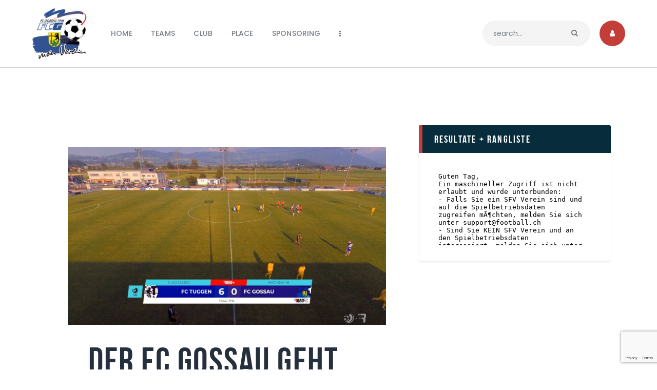

--- FILE ---
content_type: text/html; charset=UTF-8
request_url: https://fc-gossau.ch/der-fc-gossau-geht-unter/
body_size: 48038
content:
<!DOCTYPE html>
<html lang="de" class="no-js
scheme_alter										">
<head>
<meta charset="UTF-8">
<meta name="viewport" content="width=device-width, initial-scale=1, maximum-scale=1">
<meta name="format-detection" content="telephone=no">
<link rel="profile" href="//gmpg.org/xfn/11">
<link rel="pingback" href="https://fc-gossau.ch/xmlrpc.php">
<title>DER FC GOSSAU GEHT UNTER &#8211; Home FC Gossau</title>
<style type="text/css">
#user-gallery-2hats.user-gallery-2hats {
font-family: &quot;Open Sans&quot;, sans-serif !important;
}
</style>
<style type="text/css">
#user-gallery-2hats.user-gallery-2hats {
font-family: &quot;Open Sans&quot;, sans-serif !important;
}
</style>
<meta name='robots' content='max-image-preview:large' />
<style>img:is([sizes="auto" i], [sizes^="auto," i]) { contain-intrinsic-size: 3000px 1500px }</style>
<link rel='dns-prefetch' href='//stats.wp.com' />
<link rel='dns-prefetch' href='//fonts.googleapis.com' />
<link rel="alternate" type="application/rss+xml" title="Home FC Gossau &raquo; Feed" href="https://fc-gossau.ch/feed/" />
<link rel="alternate" type="application/rss+xml" title="Home FC Gossau &raquo; Kommentar-Feed" href="https://fc-gossau.ch/comments/feed/" />
<style>[consent-id]:not(.rcb-content-blocker):not([consent-transaction-complete]):not([consent-visual-use-parent^="children:"]):not([consent-confirm]){opacity:0!important;}
.rcb-content-blocker+.rcb-content-blocker-children-fallback~*{display:none!important;}</style><script data-cfasync="false" type="text/javascript" src="https://fc-gossau.ch/wp-content/7bfd4feffa4f8c9da9749d3892bf2ec2/dist/1644997833.js?ver=975c5defe73b4b2fde03afbaa384a541" id="real-cookie-banner-vendor-real-cookie-banner-banner-js"></script>
<script type="application/json" data-skip-lazy-load="js-extra" data-skip-moving="true" data-no-defer nitro-exclude data-alt-type="application/ld+json" data-dont-merge data-wpmeteor-nooptimize="true" data-cfasync="false" id="af746fe756c9ab21291f3bc23d0f008f01-js-extra">{"slug":"real-cookie-banner","textDomain":"real-cookie-banner","version":"5.2.10","restUrl":"https:\/\/fc-gossau.ch\/wp-json\/real-cookie-banner\/v1\/","restNamespace":"real-cookie-banner\/v1","restPathObfuscateOffset":"30d2fd5becd99a17","restRoot":"https:\/\/fc-gossau.ch\/wp-json\/","restQuery":{"_v":"5.2.10","_locale":"user"},"restNonce":"155211ba3d","restRecreateNonceEndpoint":"https:\/\/fc-gossau.ch\/wp-admin\/admin-ajax.php?action=rest-nonce","publicUrl":"https:\/\/fc-gossau.ch\/wp-content\/plugins\/real-cookie-banner\/public\/","chunkFolder":"dist","chunksLanguageFolder":"https:\/\/fc-gossau.ch\/wp-content\/languages\/mo-cache\/real-cookie-banner\/","chunks":{"chunk-config-tab-blocker.lite.js":["de_DE-83d48f038e1cf6148175589160cda67e","de_DE-e5c2f3318cd06f18a058318f5795a54b","de_DE-76129424d1eb6744d17357561a128725","de_DE-d3d8ada331df664d13fa407b77bc690b"],"chunk-config-tab-blocker.pro.js":["de_DE-ddf5ae983675e7b6eec2afc2d53654a2","de_DE-487d95eea292aab22c80aa3ae9be41f0","de_DE-ab0e642081d4d0d660276c9cebfe9f5d","de_DE-0f5f6074a855fa677e6086b82145bd50"],"chunk-config-tab-consent.lite.js":["de_DE-3823d7521a3fc2857511061e0d660408"],"chunk-config-tab-consent.pro.js":["de_DE-9cb9ecf8c1e8ce14036b5f3a5e19f098"],"chunk-config-tab-cookies.lite.js":["de_DE-1a51b37d0ef409906245c7ed80d76040","de_DE-e5c2f3318cd06f18a058318f5795a54b","de_DE-76129424d1eb6744d17357561a128725"],"chunk-config-tab-cookies.pro.js":["de_DE-572ee75deed92e7a74abba4b86604687","de_DE-487d95eea292aab22c80aa3ae9be41f0","de_DE-ab0e642081d4d0d660276c9cebfe9f5d"],"chunk-config-tab-dashboard.lite.js":["de_DE-f843c51245ecd2b389746275b3da66b6"],"chunk-config-tab-dashboard.pro.js":["de_DE-ae5ae8f925f0409361cfe395645ac077"],"chunk-config-tab-import.lite.js":["de_DE-66df94240f04843e5a208823e466a850"],"chunk-config-tab-import.pro.js":["de_DE-e5fee6b51986d4ff7a051d6f6a7b076a"],"chunk-config-tab-licensing.lite.js":["de_DE-e01f803e4093b19d6787901b9591b5a6"],"chunk-config-tab-licensing.pro.js":["de_DE-4918ea9704f47c2055904e4104d4ffba"],"chunk-config-tab-scanner.lite.js":["de_DE-b10b39f1099ef599835c729334e38429"],"chunk-config-tab-scanner.pro.js":["de_DE-752a1502ab4f0bebfa2ad50c68ef571f"],"chunk-config-tab-settings.lite.js":["de_DE-37978e0b06b4eb18b16164a2d9c93a2c"],"chunk-config-tab-settings.pro.js":["de_DE-e59d3dcc762e276255c8989fbd1f80e3"],"chunk-config-tab-tcf.lite.js":["de_DE-4f658bdbf0aa370053460bc9e3cd1f69","de_DE-e5c2f3318cd06f18a058318f5795a54b","de_DE-d3d8ada331df664d13fa407b77bc690b"],"chunk-config-tab-tcf.pro.js":["de_DE-e1e83d5b8a28f1f91f63b9de2a8b181a","de_DE-487d95eea292aab22c80aa3ae9be41f0","de_DE-0f5f6074a855fa677e6086b82145bd50"]},"others":{"customizeValuesBanner":"{\"layout\":{\"type\":\"dialog\",\"maxHeightEnabled\":false,\"maxHeight\":740,\"dialogMaxWidth\":605,\"dialogPosition\":\"bottomCenter\",\"dialogMargin\":[0,0,0,0],\"bannerPosition\":\"bottom\",\"bannerMaxWidth\":1024,\"dialogBorderRadius\":0,\"borderRadius\":0,\"animationIn\":\"slideInUp\",\"animationInDuration\":1000,\"animationInOnlyMobile\":true,\"animationOut\":\"none\",\"animationOutDuration\":500,\"animationOutOnlyMobile\":true,\"overlay\":true,\"overlayBg\":\"#000000\",\"overlayBgAlpha\":57,\"overlayBlur\":0},\"decision\":{\"acceptAll\":\"button\",\"acceptEssentials\":\"button\",\"showCloseIcon\":false,\"acceptIndividual\":\"link\",\"buttonOrder\":\"all,essential,save,individual\",\"showGroups\":false,\"groupsFirstView\":true,\"saveButton\":\"afterChangeAll\"},\"design\":{\"bg\":\"#ffffff\",\"textAlign\":\"left\",\"linkTextDecoration\":\"underline\",\"borderWidth\":0,\"borderColor\":\"#ffffff\",\"fontSize\":13,\"fontColor\":\"#2b2b2b\",\"fontInheritFamily\":true,\"fontFamily\":\"Arial, Helvetica, sans-serif\",\"fontWeight\":\"normal\",\"boxShadowEnabled\":true,\"boxShadowOffsetX\":0,\"boxShadowOffsetY\":-1,\"boxShadowBlurRadius\":62,\"boxShadowSpreadRadius\":0,\"boxShadowColor\":\"#000000\",\"boxShadowColorAlpha\":20},\"headerDesign\":{\"inheritBg\":true,\"bg\":\"#f4f4f4\",\"inheritTextAlign\":true,\"textAlign\":\"center\",\"padding\":[17,30,15,6],\"logo\":\"https:\\\/\\\/fc-gossau.ch\\\/wp-content\\\/uploads\\\/2022\\\/05\\\/FCG_cmyk_slogan.png\",\"logoRetina\":\"\",\"logoMaxHeight\":103,\"logoPosition\":\"left\",\"logoMargin\":[5,15,5,15],\"fontSize\":26,\"fontColor\":\"#2b2b2b\",\"fontInheritFamily\":true,\"fontFamily\":\"Arial, Helvetica, sans-serif\",\"fontWeight\":\"normal\",\"borderWidth\":1,\"borderColor\":\"#efefef\"},\"bodyDesign\":{\"padding\":[20,30,15,30],\"descriptionInheritFontSize\":true,\"descriptionFontSize\":14,\"dottedGroupsInheritFontSize\":true,\"dottedGroupsFontSize\":14,\"dottedGroupsBulletColor\":\"#9b0103\",\"teachingsInheritTextAlign\":true,\"teachingsTextAlign\":\"center\",\"teachingsSeparatorActive\":false,\"teachingsSeparatorWidth\":50,\"teachingsSeparatorHeight\":3,\"teachingsSeparatorColor\":\"#65bc7b\",\"teachingsInheritFontSize\":false,\"teachingsFontSize\":12,\"teachingsInheritFontColor\":false,\"teachingsFontColor\":\"#7c7c7c\",\"accordionMargin\":[10,0,5,0],\"accordionPadding\":[5,10,5,10],\"accordionArrowType\":\"outlined\",\"accordionArrowColor\":\"#15779b\",\"accordionBg\":\"#ffffff\",\"accordionActiveBg\":\"#f9f9f9\",\"accordionHoverBg\":\"#efefef\",\"accordionBorderWidth\":1,\"accordionBorderColor\":\"#efefef\",\"accordionTitleFontSize\":12,\"accordionTitleFontColor\":\"#2b2b2b\",\"accordionTitleFontWeight\":\"normal\",\"accordionDescriptionMargin\":[5,0,0,0],\"accordionDescriptionFontSize\":12,\"accordionDescriptionFontColor\":\"#757575\",\"accordionDescriptionFontWeight\":\"normal\",\"acceptAllOneRowLayout\":false,\"acceptAllPadding\":[10,10,10,10],\"acceptAllBg\":\"#c33e38\",\"acceptAllTextAlign\":\"center\",\"acceptAllFontSize\":18,\"acceptAllFontColor\":\"#ffffff\",\"acceptAllFontWeight\":\"normal\",\"acceptAllBorderWidth\":0,\"acceptAllBorderColor\":\"#000000\",\"acceptAllHoverBg\":\"#9b0103\",\"acceptAllHoverFontColor\":\"#ffffff\",\"acceptAllHoverBorderColor\":\"#000000\",\"acceptEssentialsUseAcceptAll\":true,\"acceptEssentialsButtonType\":\"\",\"acceptEssentialsPadding\":[10,5,10,5],\"acceptEssentialsBg\":\"#ffffff\",\"acceptEssentialsTextAlign\":\"center\",\"acceptEssentialsFontSize\":18,\"acceptEssentialsFontColor\":\"#9b0103\",\"acceptEssentialsFontWeight\":\"normal\",\"acceptEssentialsBorderWidth\":3,\"acceptEssentialsBorderColor\":\"#9b0103\",\"acceptEssentialsHoverBg\":\"#ffffff\",\"acceptEssentialsHoverFontColor\":\"#9b0103\",\"acceptEssentialsHoverBorderColor\":\"#9b0103\",\"acceptIndividualPadding\":[10,5,0,5],\"acceptIndividualBg\":\"#ffffff\",\"acceptIndividualTextAlign\":\"center\",\"acceptIndividualFontSize\":16,\"acceptIndividualFontColor\":\"#9b0103\",\"acceptIndividualFontWeight\":\"normal\",\"acceptIndividualBorderWidth\":0,\"acceptIndividualBorderColor\":\"#000000\",\"acceptIndividualHoverBg\":\"#ffffff\",\"acceptIndividualHoverFontColor\":\"#9b0103\",\"acceptIndividualHoverBorderColor\":\"#000000\"},\"footerDesign\":{\"poweredByLink\":true,\"inheritBg\":false,\"bg\":\"#26201d\",\"inheritTextAlign\":true,\"textAlign\":\"center\",\"padding\":[25,30,25,30],\"fontSize\":14,\"fontColor\":\"#d2d3d5\",\"fontInheritFamily\":true,\"fontFamily\":\"Arial, Helvetica, sans-serif\",\"fontWeight\":\"normal\",\"hoverFontColor\":\"#ffffff\",\"borderWidth\":0,\"borderColor\":\"#efefef\",\"languageSwitcher\":\"flags\"},\"texts\":{\"headline\":\"Privatsph\\u00e4re-Einstellungen\",\"description\":\"Wir verwenden Cookies und \\u00e4hnliche Technologien auf unserer Website und verarbeiten personenbezogene Daten von dir (z.B. IP-Adresse), um z.B. Inhalte und Anzeigen zu personalisieren, Medien von Drittanbietern einzubinden oder Zugriffe auf unsere Website zu analysieren. Die Datenverarbeitung kann auch erst in Folge gesetzter Cookies stattfinden. Wir teilen diese Daten mit Dritten, die wir in den Privatsph\\u00e4re-Einstellungen benennen.<br \\\/><br \\\/>Die Datenverarbeitung kann mit deiner Einwilligung oder auf Basis eines berechtigten Interesses erfolgen, dem du in den Privatsph\\u00e4re-Einstellungen widersprechen kannst. Du hast das Recht, nicht einzuwilligen und deine Einwilligung zu einem sp\\u00e4teren Zeitpunkt zu \\u00e4ndern oder zu widerrufen. Weitere Informationen zur Verwendung deiner Daten findest du in unserer {{privacyPolicy}}Datenschutzerkl\\u00e4rung{{\\\/privacyPolicy}}.\",\"acceptAll\":\"Alle akzeptieren\",\"acceptEssentials\":\"Weiter ohne Einwilligung\",\"acceptIndividual\":\"Privatsph\\u00e4re-Einstellungen individuell festlegen\",\"poweredBy\":\"5\",\"dataProcessingInUnsafeCountries\":\"Einige Dienste verarbeiten personenbezogene Daten in unsicheren Drittl\\u00e4ndern. Indem du in die Nutzung dieser Services einwilligst, erkl\\u00e4rst du dich auch mit der Verarbeitung deiner Daten in diesen unsicheren Drittl\\u00e4ndern gem\\u00e4\\u00df {{legalBasis}} einverstanden. Dies birgt das Risiko, dass deine Daten von Beh\\u00f6rden zu Kontroll- und \\u00dcberwachungszwecken verarbeitet werden, m\\u00f6glicherweise ohne die M\\u00f6glichkeit eines Rechtsbehelfs.\",\"ageNoticeBanner\":\"Du bist unter {{minAge}} Jahre alt? Dann kannst du nicht in optionale Services einwilligen. Du kannst deine Eltern oder Erziehungsberechtigten bitten, mit dir in diese Services einzuwilligen.\",\"ageNoticeBlocker\":\"Du bist unter {{minAge}} Jahre alt? Leider darfst du diesem Service nicht selbst zustimmen, um diese Inhalte zu sehen. Bitte deine Eltern oder Erziehungsberechtigten, dem Service mit dir zuzustimmen!\",\"listServicesNotice\":\"Wenn du alle Services akzeptierst, erlaubst du, dass {{services}} geladen werden. Diese sind nach ihrem Zweck in Gruppen {{serviceGroups}} unterteilt (Zugeh\\u00f6rigkeit durch hochgestellte Zahlen gekennzeichnet).\",\"listServicesLegitimateInterestNotice\":\"Au\\u00dferdem werden die {{services}} auf der Grundlage eines berechtigten Interesses geladen.\",\"consentForwardingExternalHosts\":\"Deine Einwilligung gilt auch auf {{websites}}.\",\"blockerHeadline\":\"{{name}} aufgrund von Privatsph\\u00e4re-Einstellungen blockiert\",\"blockerLinkShowMissing\":\"Zeige alle Services, denen du noch zustimmen musst\",\"blockerLoadButton\":\"Erforderliche Services akzeptieren und Inhalte laden\",\"blockerAcceptInfo\":\"Wenn du die blockierten Inhalte l\\u00e4dst, werden deine Datenschutzeinstellungen angepasst. Inhalte aus diesem Service werden in Zukunft nicht mehr blockiert. Du hast das Recht, deine Entscheidung jederzeit zu widerrufen oder zu \\u00e4ndern.\",\"stickyHistory\":\"Historie der Privatsph\\u00e4re-Einstellungen\",\"stickyRevoke\":\"Einwilligungen widerrufen\",\"stickyRevokeSuccessMessage\":\"Du hast die Einwilligung f\\u00fcr Services mit dessen Cookies und Verarbeitung personenbezogener Daten erfolgreich widerrufen. Die Seite wird jetzt neu geladen!\",\"stickyChange\":\"Privatsph\\u00e4re-Einstellungen \\u00e4ndern\"},\"individualLayout\":{\"inheritDialogMaxWidth\":true,\"dialogMaxWidth\":610,\"inheritBannerMaxWidth\":true,\"bannerMaxWidth\":1980,\"descriptionTextAlign\":\"justify\"},\"group\":{\"checkboxBg\":\"#efefef\",\"checkboxBorderWidth\":0,\"checkboxBorderColor\":\"#e5e5e5\",\"checkboxActiveColor\":\"#ffffff\",\"checkboxActiveBg\":\"#9b0103\",\"checkboxActiveBorderColor\":\"#9b0103\",\"groupInheritBg\":true,\"groupBg\":\"#f4f4f4\",\"groupPadding\":[15,15,15,15],\"groupSpacing\":10,\"groupBorderRadius\":3,\"groupBorderWidth\":20,\"groupBorderColor\":\"#f4f4f4\",\"headlineFontSize\":16,\"headlineFontWeight\":\"normal\",\"headlineFontColor\":\"#2b2b2b\",\"descriptionFontSize\":14,\"descriptionFontColor\":\"#7c7c7c\",\"linkColor\":\"#7c7c7c\",\"linkHoverColor\":\"#2b2b2b\",\"detailsHideLessRelevant\":true},\"saveButton\":{\"useAcceptAll\":true,\"type\":\"button\",\"padding\":[10,10,10,10],\"bg\":\"#ffffff\",\"textAlign\":\"center\",\"fontSize\":18,\"fontColor\":\"#9b0103\",\"fontWeight\":\"normal\",\"borderWidth\":3,\"borderColor\":\"#9b0103\",\"hoverBg\":\"#ffffff\",\"hoverFontColor\":\"#9b0103\",\"hoverBorderColor\":\"#9b0103\"},\"individualTexts\":{\"headline\":\"Individuelle Privatsph\\u00e4re-Einstellungen\",\"description\":\"Wir verwenden Cookies und \\u00e4hnliche Technologien auf unserer Website und verarbeiten personenbezogene Daten von dir (z.B. IP-Adresse), um z.B. Inhalte und Anzeigen zu personalisieren, Medien von Drittanbietern einzubinden oder Zugriffe auf unsere Website zu analysieren. Die Datenverarbeitung kann auch erst in Folge gesetzter Cookies stattfinden. Wir teilen diese Daten mit Dritten, die wir in den Privatsph\\u00e4re-Einstellungen benennen.<br \\\/><br \\\/>Die Datenverarbeitung kann mit deiner Einwilligung oder auf Basis eines berechtigten Interesses erfolgen, dem du in den Privatsph\\u00e4re-Einstellungen widersprechen kannst. Du hast das Recht, nicht einzuwilligen und deine Einwilligung zu einem sp\\u00e4teren Zeitpunkt zu \\u00e4ndern oder zu widerrufen. Weitere Informationen zur Verwendung deiner Daten findest du in unserer {{privacyPolicy}}Datenschutzerkl\\u00e4rung{{\\\/privacyPolicy}}.<br \\\/><br \\\/>Im Folgenden findest du eine \\u00dcbersicht \\u00fcber alle Services, die von dieser Website genutzt werden. Du kannst dir detaillierte Informationen zu jedem Service ansehen und ihm einzeln zustimmen oder von deinem Widerspruchsrecht Gebrauch machen.\",\"save\":\"Individuelle Auswahlen speichern\",\"showMore\":\"Service-Informationen anzeigen\",\"hideMore\":\"Service-Informationen ausblenden\",\"postamble\":\"\"},\"mobile\":{\"enabled\":true,\"maxHeight\":400,\"hideHeader\":false,\"alignment\":\"bottom\",\"scalePercent\":90,\"scalePercentVertical\":-50},\"sticky\":{\"enabled\":false,\"animationsEnabled\":true,\"alignment\":\"left\",\"bubbleBorderRadius\":50,\"icon\":\"fingerprint\",\"iconCustom\":\"\",\"iconCustomRetina\":\"\",\"iconSize\":30,\"iconColor\":\"#ffffff\",\"bubbleMargin\":[10,20,20,20],\"bubblePadding\":15,\"bubbleBg\":\"#15779b\",\"bubbleBorderWidth\":0,\"bubbleBorderColor\":\"#10556f\",\"boxShadowEnabled\":true,\"boxShadowOffsetX\":0,\"boxShadowOffsetY\":2,\"boxShadowBlurRadius\":5,\"boxShadowSpreadRadius\":1,\"boxShadowColor\":\"#105b77\",\"boxShadowColorAlpha\":40,\"bubbleHoverBg\":\"#ffffff\",\"bubbleHoverBorderColor\":\"#000000\",\"hoverIconColor\":\"#000000\",\"hoverIconCustom\":\"\",\"hoverIconCustomRetina\":\"\",\"menuFontSize\":16,\"menuBorderRadius\":5,\"menuItemSpacing\":10,\"menuItemPadding\":[5,10,5,10]},\"customCss\":{\"css\":\"\",\"antiAdBlocker\":\"y\"}}","isPro":false,"showProHints":false,"proUrl":"https:\/\/devowl.io\/de\/go\/real-cookie-banner?source=rcb-lite","showLiteNotice":true,"frontend":{"groups":"[{\"id\":128,\"name\":\"Essenziell\",\"slug\":\"essenziell\",\"description\":\"Essenzielle Services sind f\\u00fcr die grundlegende Funktionalit\\u00e4t der Website erforderlich. Sie enthalten nur technisch notwendige Services. Diesen Services kann nicht widersprochen werden.\",\"isEssential\":true,\"isDefault\":true,\"items\":[{\"id\":4978,\"name\":\"Real Cookie Banner\",\"purpose\":\"Real Cookie Banner bittet Website-Besucher um die Einwilligung zum Setzen von Cookies und zur Verarbeitung personenbezogener Daten. Dazu wird jedem Website-Besucher eine UUID (pseudonyme Identifikation des Nutzers) zugewiesen, die bis zum Ablauf des Cookies zur Speicherung der Einwilligung g\\u00fcltig ist. Cookies werden dazu verwendet, um zu testen, ob Cookies gesetzt werden k\\u00f6nnen, um Referenz auf die dokumentierte Einwilligung zu speichern, um zu speichern, in welche Services aus welchen Service-Gruppen der Besucher eingewilligt hat, und, falls Einwilligung nach dem Transparency &amp; Consent Framework (TCF) eingeholt werden, um die Einwilligungen in TCF Partner, Zwecke, besondere Zwecke, Funktionen und besondere Funktionen zu speichern. Im Rahmen der Darlegungspflicht nach DSGVO wird die erhobene Einwilligung vollumf\\u00e4nglich dokumentiert. Dazu z\\u00e4hlt neben den Services und Service-Gruppen, in welche der Besucher eingewilligt hat, und falls Einwilligung nach dem TCF Standard eingeholt werden, in welche TCF Partner, Zwecke und Funktionen der Besucher eingewilligt hat, alle Einstellungen des Cookie Banners zum Zeitpunkt der Einwilligung als auch die technischen Umst\\u00e4nde (z.B. Gr\\u00f6\\u00dfe des Sichtbereichs bei der Einwilligung) und die Nutzerinteraktionen (z.B. Klick auf Buttons), die zur Einwilligung gef\\u00fchrt haben. Die Einwilligung wird pro Sprache einmal erhoben.\",\"providerContact\":{\"phone\":\"\",\"email\":\"\",\"link\":\"\"},\"isProviderCurrentWebsite\":true,\"provider\":\"FC United\",\"uniqueName\":\"real-cookie-banner\",\"isEmbeddingOnlyExternalResources\":false,\"legalBasis\":\"legal-requirement\",\"dataProcessingInCountries\":[],\"dataProcessingInCountriesSpecialTreatments\":[],\"technicalDefinitions\":[{\"type\":\"http\",\"name\":\"real_cookie_banner*\",\"host\":\".fc-gossau.ch\",\"duration\":365,\"durationUnit\":\"d\",\"isSessionDuration\":false,\"purpose\":\"Eindeutiger Identifikator f\\u00fcr die Einwilligung, aber nicht f\\u00fcr den Website-Besucher. Revisionshash f\\u00fcr die Einstellungen des Cookie-Banners (Texte, Farben, Funktionen, Servicegruppen, Dienste, Content Blocker usw.). IDs f\\u00fcr eingewilligte Services und Service-Gruppen.\"},{\"type\":\"http\",\"name\":\"real_cookie_banner*-tcf\",\"host\":\".fc-gossau.ch\",\"duration\":365,\"durationUnit\":\"d\",\"isSessionDuration\":false,\"purpose\":\"Im Rahmen von TCF gesammelte Einwilligungen, die im TC-String-Format gespeichert werden, einschlie\\u00dflich TCF-Vendoren, -Zwecke, -Sonderzwecke, -Funktionen und -Sonderfunktionen.\"},{\"type\":\"http\",\"name\":\"real_cookie_banner*-gcm\",\"host\":\".fc-gossau.ch\",\"duration\":365,\"durationUnit\":\"d\",\"isSessionDuration\":false,\"purpose\":\"Die im Google Consent Mode gesammelten Einwilligungen in die verschiedenen Einwilligungstypen (Zwecke) werden f\\u00fcr alle mit dem Google Consent Mode kompatiblen Services gespeichert.\"},{\"type\":\"http\",\"name\":\"real_cookie_banner-test\",\"host\":\".fc-gossau.ch\",\"duration\":365,\"durationUnit\":\"d\",\"isSessionDuration\":false,\"purpose\":\"Cookie, der gesetzt wurde, um die Funktionalit\\u00e4t von HTTP-Cookies zu testen. Wird sofort nach dem Test gel\\u00f6scht.\"},{\"type\":\"local\",\"name\":\"real_cookie_banner*\",\"host\":\"https:\\\/\\\/fc-gossau.ch\",\"duration\":1,\"durationUnit\":\"d\",\"isSessionDuration\":false,\"purpose\":\"Eindeutiger Identifikator f\\u00fcr die Einwilligung, aber nicht f\\u00fcr den Website-Besucher. Revisionshash f\\u00fcr die Einstellungen des Cookie-Banners (Texte, Farben, Funktionen, Service-Gruppen, Services, Content Blocker usw.). IDs f\\u00fcr eingewilligte Services und Service-Gruppen. Wird nur solange gespeichert, bis die Einwilligung auf dem Website-Server dokumentiert ist.\"},{\"type\":\"local\",\"name\":\"real_cookie_banner*-tcf\",\"host\":\"https:\\\/\\\/fc-gossau.ch\",\"duration\":1,\"durationUnit\":\"d\",\"isSessionDuration\":false,\"purpose\":\"Im Rahmen von TCF gesammelte Einwilligungen werden im TC-String-Format gespeichert, einschlie\\u00dflich TCF Vendoren, Zwecke, besondere Zwecke, Funktionen und besondere Funktionen. Wird nur solange gespeichert, bis die Einwilligung auf dem Website-Server dokumentiert ist.\"},{\"type\":\"local\",\"name\":\"real_cookie_banner*-gcm\",\"host\":\"https:\\\/\\\/fc-gossau.ch\",\"duration\":1,\"durationUnit\":\"d\",\"isSessionDuration\":false,\"purpose\":\"Im Rahmen des Google Consent Mode erfasste Einwilligungen werden f\\u00fcr alle mit dem Google Consent Mode kompatiblen Services in Einwilligungstypen (Zwecke) gespeichert. Wird nur solange gespeichert, bis die Einwilligung auf dem Website-Server dokumentiert ist.\"},{\"type\":\"local\",\"name\":\"real_cookie_banner-consent-queue*\",\"host\":\"https:\\\/\\\/fc-gossau.ch\",\"duration\":1,\"durationUnit\":\"d\",\"isSessionDuration\":false,\"purpose\":\"Lokale Zwischenspeicherung (Caching) der Auswahl im Cookie-Banner, bis der Server die Einwilligung dokumentiert; Dokumentation periodisch oder bei Seitenwechseln versucht, wenn der Server nicht verf\\u00fcgbar oder \\u00fcberlastet ist.\"}],\"codeDynamics\":[],\"providerPrivacyPolicyUrl\":\"https:\\\/\\\/fc-gossau.ch\\\/datenschutz\\\/\",\"providerLegalNoticeUrl\":\"\",\"tagManagerOptInEventName\":\"\",\"tagManagerOptOutEventName\":\"\",\"googleConsentModeConsentTypes\":[],\"executePriority\":10,\"codeOptIn\":\"\",\"executeCodeOptInWhenNoTagManagerConsentIsGiven\":false,\"codeOptOut\":\"\",\"executeCodeOptOutWhenNoTagManagerConsentIsGiven\":false,\"deleteTechnicalDefinitionsAfterOptOut\":false,\"codeOnPageLoad\":\"\",\"presetId\":\"real-cookie-banner\"}]}]","links":[{"id":15354,"label":"Datenschutzerkl\u00e4rung","pageType":"privacyPolicy","isExternalUrl":false,"pageId":10237,"url":"https:\/\/fc-gossau.ch\/datenschutz\/","hideCookieBanner":true,"isTargetBlank":true},{"id":15355,"label":"Impressum","pageType":"legalNotice","isExternalUrl":false,"pageId":11635,"url":"https:\/\/fc-gossau.ch\/impressum\/","hideCookieBanner":true,"isTargetBlank":true}],"websiteOperator":{"address":"","country":"","contactEmail":"base64-encoded:YWRtaW5AZmMtZ29zc2F1LmNo","contactPhone":"","contactFormUrl":false},"blocker":[],"languageSwitcher":[],"predefinedDataProcessingInSafeCountriesLists":{"GDPR":["AT","BE","BG","HR","CY","CZ","DK","EE","FI","FR","DE","GR","HU","IE","IS","IT","LI","LV","LT","LU","MT","NL","NO","PL","PT","RO","SK","SI","ES","SE"],"DSG":["CH"],"GDPR+DSG":[],"ADEQUACY_EU":["AD","AR","CA","FO","GG","IL","IM","JP","JE","NZ","KR","CH","GB","UY","US"],"ADEQUACY_CH":["DE","AD","AR","AT","BE","BG","CA","CY","HR","DK","ES","EE","FI","FR","GI","GR","GG","HU","IM","FO","IE","IS","IL","IT","JE","LV","LI","LT","LU","MT","MC","NO","NZ","NL","PL","PT","CZ","RO","GB","SK","SI","SE","UY","US"]},"decisionCookieName":"real_cookie_banner-v:2_blog:1_path:0683d7f","revisionHash":"d1dbf8567a854acd928b1c8a2c0f8feb","territorialLegalBasis":["gdpr-eprivacy"],"setCookiesViaManager":"none","isRespectDoNotTrack":false,"failedConsentDocumentationHandling":"essentials","isAcceptAllForBots":true,"isDataProcessingInUnsafeCountries":false,"isAgeNotice":true,"ageNoticeAgeLimit":16,"isListServicesNotice":true,"isBannerLessConsent":false,"isTcf":false,"isGcm":false,"isGcmListPurposes":false,"hasLazyData":false},"anonymousContentUrl":"https:\/\/fc-gossau.ch\/wp-content\/7bfd4feffa4f8c9da9749d3892bf2ec2\/dist\/","anonymousHash":"7bfd4feffa4f8c9da9749d3892bf2ec2","hasDynamicPreDecisions":false,"isLicensed":true,"isDevLicense":false,"multilingualSkipHTMLForTag":"","isCurrentlyInTranslationEditorPreview":false,"defaultLanguage":"","currentLanguage":"","activeLanguages":[],"context":"","iso3166OneAlpha2":{"AF":"Afghanistan","AL":"Albanien","DZ":"Algerien","AS":"Amerikanisch-Samoa","AD":"Andorra","AO":"Angola","AI":"Anguilla","AQ":"Antarktis","AG":"Antigua und Barbuda","AR":"Argentinien","AM":"Armenien","AW":"Aruba","AZ":"Aserbaidschan","AU":"Australien","BS":"Bahamas","BH":"Bahrain","BD":"Bangladesch","BB":"Barbados","BY":"Belarus","BE":"Belgien","BZ":"Belize","BJ":"Benin","BM":"Bermuda","BT":"Bhutan","BO":"Bolivien","BA":"Bosnien und Herzegowina","BW":"Botswana","BV":"Bouvetinsel","BR":"Brasilien","IO":"Britisches Territorium im Indischen Ozean","BN":"Brunei Darussalam","BG":"Bulgarien","BF":"Burkina Faso","BI":"Burundi","CL":"Chile","CN":"China","CK":"Cookinseln","CR":"Costa Rica","CW":"Cura\u00e7ao","DE":"Deutschland","LA":"Die Laotische Demokratische Volksrepublik","DM":"Dominica","DO":"Dominikanische Republik","DJ":"Dschibuti","DK":"D\u00e4nemark","EC":"Ecuador","SV":"El Salvador","ER":"Eritrea","EE":"Estland","FK":"Falklandinseln (Malwinen)","FJ":"Fidschi","FI":"Finnland","FR":"Frankreich","GF":"Franz\u00f6sisch-Guayana","PF":"Franz\u00f6sisch-Polynesien","TF":"Franz\u00f6sische S\u00fcd- und Antarktisgebiete","FO":"F\u00e4r\u00f6er Inseln","FM":"F\u00f6derierte Staaten von Mikronesien","GA":"Gabun","GM":"Gambia","GE":"Georgien","GH":"Ghana","GI":"Gibraltar","GD":"Grenada","GR":"Griechenland","GL":"Gr\u00f6nland","GP":"Guadeloupe","GU":"Guam","GT":"Guatemala","GG":"Guernsey","GN":"Guinea","GW":"Guinea-Bissau","GY":"Guyana","HT":"Haiti","HM":"Heard und die McDonaldinseln","VA":"Heiliger Stuhl (Staat Vatikanstadt)","HN":"Honduras","HK":"Hong Kong","IN":"Indien","ID":"Indonesien","IQ":"Irak","IE":"Irland","IR":"Islamische Republik Iran","IS":"Island","IM":"Isle of Man","IL":"Israel","IT":"Italien","JM":"Jamaika","JP":"Japan","YE":"Jemen","JE":"Jersey","JO":"Jordanien","VG":"Jungferninseln, Britisch","VI":"Jungferninseln, U.S.","KY":"Kaimaninseln","KH":"Kambodscha","CM":"Kamerun","CA":"Kanada","CV":"Kap Verde","BQ":"Karibischen Niederlande","KZ":"Kasachstan","QA":"Katar","KE":"Kenia","KG":"Kirgisistan","KI":"Kiribati","UM":"Kleinere Inselbesitzungen der Vereinigten Staaten","CC":"Kokosinseln","CO":"Kolumbien","KM":"Komoren","CG":"Kongo","CD":"Kongo, Demokratische Republik","KR":"Korea","XK":"Kosovo","HR":"Kroatien","CU":"Kuba","KW":"Kuwait","LS":"Lesotho","LV":"Lettland","LB":"Libanon","LR":"Liberia","LY":"Libysch-Arabische Dschamahirija","LI":"Liechtenstein","LT":"Litauen","LU":"Luxemburg","MO":"Macao","MG":"Madagaskar","MW":"Malawi","MY":"Malaysia","MV":"Malediven","ML":"Mali","MT":"Malta","MA":"Marokko","MH":"Marshallinseln","MQ":"Martinique","MR":"Mauretanien","MU":"Mauritius","YT":"Mayotte","MK":"Mazedonien","MX":"Mexiko","MD":"Moldawien","MC":"Monaco","MN":"Mongolei","ME":"Montenegro","MS":"Montserrat","MZ":"Mosambik","MM":"Myanmar","NA":"Namibia","NR":"Nauru","NP":"Nepal","NC":"Neukaledonien","NZ":"Neuseeland","NI":"Nicaragua","NL":"Niederlande","AN":"Niederl\u00e4ndische Antillen","NE":"Niger","NG":"Nigeria","NU":"Niue","KP":"Nordkorea","NF":"Norfolkinsel","NO":"Norwegen","MP":"N\u00f6rdliche Marianen","OM":"Oman","PK":"Pakistan","PW":"Palau","PS":"Pal\u00e4stinensisches Gebiet, besetzt","PA":"Panama","PG":"Papua-Neuguinea","PY":"Paraguay","PE":"Peru","PH":"Philippinen","PN":"Pitcairn","PL":"Polen","PT":"Portugal","PR":"Puerto Rico","CI":"Republik C\u00f4te d'Ivoire","RW":"Ruanda","RO":"Rum\u00e4nien","RU":"Russische F\u00f6deration","RE":"R\u00e9union","BL":"Saint Barth\u00e9l\u00e9my","PM":"Saint Pierre und Miquelo","SB":"Salomonen","ZM":"Sambia","WS":"Samoa","SM":"San Marino","SH":"Sankt Helena","MF":"Sankt Martin","SA":"Saudi-Arabien","SE":"Schweden","CH":"Schweiz","SN":"Senegal","RS":"Serbien","SC":"Seychellen","SL":"Sierra Leone","ZW":"Simbabwe","SG":"Singapur","SX":"Sint Maarten","SK":"Slowakei","SI":"Slowenien","SO":"Somalia","ES":"Spanien","LK":"Sri Lanka","KN":"St. Kitts und Nevis","LC":"St. Lucia","VC":"St. Vincent und Grenadinen","SD":"Sudan","SR":"Surinam","SJ":"Svalbard und Jan Mayen","SZ":"Swasiland","SY":"Syrische Arabische Republik","ST":"S\u00e3o Tom\u00e9 und Pr\u00edncipe","ZA":"S\u00fcdafrika","GS":"S\u00fcdgeorgien und die S\u00fcdlichen Sandwichinseln","SS":"S\u00fcdsudan","TJ":"Tadschikistan","TW":"Taiwan","TZ":"Tansania","TH":"Thailand","TL":"Timor-Leste","TG":"Togo","TK":"Tokelau","TO":"Tonga","TT":"Trinidad und Tobago","TD":"Tschad","CZ":"Tschechische Republik","TN":"Tunesien","TM":"Turkmenistan","TC":"Turks- und Caicosinseln","TV":"Tuvalu","TR":"T\u00fcrkei","UG":"Uganda","UA":"Ukraine","HU":"Ungarn","UY":"Uruguay","UZ":"Usbekistan","VU":"Vanuatu","VE":"Venezuela","AE":"Vereinigte Arabische Emirate","US":"Vereinigte Staaten","GB":"Vereinigtes K\u00f6nigreich","VN":"Vietnam","WF":"Wallis und Futuna","CX":"Weihnachtsinsel","EH":"Westsahara","CF":"Zentralafrikanische Republik","CY":"Zypern","EG":"\u00c4gypten","GQ":"\u00c4quatorialguinea","ET":"\u00c4thiopien","AX":"\u00c5land Inseln","AT":"\u00d6sterreich"},"visualParentSelectors":{".et_pb_video_box":1,".et_pb_video_slider:has(>.et_pb_slider_carousel %s)":"self",".ast-oembed-container":1,".wpb_video_wrapper":1,".gdlr-core-pbf-background-wrap":1},"isPreventPreDecision":false,"isInvalidateImplicitUserConsent":false,"dependantVisibilityContainers":["[role=\"tabpanel\"]",".eael-tab-content-item",".wpcs_content_inner",".op3-contenttoggleitem-content",".op3-popoverlay-content",".pum-overlay","[data-elementor-type=\"popup\"]",".wp-block-ub-content-toggle-accordion-content-wrap",".w-popup-wrap",".oxy-lightbox_inner[data-inner-content=true]",".oxy-pro-accordion_body",".oxy-tab-content",".kt-accordion-panel",".vc_tta-panel-body",".mfp-hide","div[id^=\"tve_thrive_lightbox_\"]",".brxe-xpromodalnestable",".evcal_eventcard",".divioverlay",".et_pb_toggle_content"],"disableDeduplicateExceptions":[".et_pb_video_slider"],"bannerDesignVersion":12,"bannerI18n":{"showMore":"Mehr anzeigen","hideMore":"Verstecken","showLessRelevantDetails":"Weitere Details anzeigen (%s)","hideLessRelevantDetails":"Weitere Details ausblenden (%s)","other":"Anderes","legalBasis":{"label":"Verwendung auf gesetzlicher Grundlage von","consentPersonalData":"Einwilligung zur Verarbeitung personenbezogener Daten","consentStorage":"Einwilligung zur Speicherung oder zum Zugriff auf Informationen auf der Endeinrichtung des Nutzers","legitimateInterestPersonalData":"Berechtigtes Interesse zur Verarbeitung personenbezogener Daten","legitimateInterestStorage":"Bereitstellung eines ausdr\u00fccklich gew\u00fcnschten digitalen Dienstes zur Speicherung oder zum Zugriff auf Informationen auf der Endeinrichtung des Nutzers","legalRequirementPersonalData":"Erf\u00fcllung einer rechtlichen Verpflichtung zur Verarbeitung personenbezogener Daten"},"territorialLegalBasisArticles":{"gdpr-eprivacy":{"dataProcessingInUnsafeCountries":"Art. 49 Abs. 1 lit. a DSGVO"},"dsg-switzerland":{"dataProcessingInUnsafeCountries":"Art. 17 Abs. 1 lit. a DSG (Schweiz)"}},"legitimateInterest":"Berechtigtes Interesse","consent":"Einwilligung","crawlerLinkAlert":"Wir haben erkannt, dass du ein Crawler\/Bot bist. Nur nat\u00fcrliche Personen d\u00fcrfen in Cookies und die Verarbeitung von personenbezogenen Daten einwilligen. Daher hat der Link f\u00fcr dich keine Funktion.","technicalCookieDefinitions":"Technische Cookie-Definitionen","technicalCookieName":"Technischer Cookie Name","usesCookies":"Verwendete Cookies","cookieRefresh":"Cookie-Erneuerung","usesNonCookieAccess":"Verwendet Cookie-\u00e4hnliche Informationen (LocalStorage, SessionStorage, IndexDB, etc.)","host":"Host","duration":"Dauer","noExpiration":"Kein Ablauf","type":"Typ","purpose":"Zweck","purposes":"Zwecke","headerTitlePrivacyPolicyHistory":"Privatsph\u00e4re-Einstellungen: Historie","skipToConsentChoices":"Zu Einwilligungsoptionen springen","historyLabel":"Einwilligungen anzeigen vom","historyItemLoadError":"Das Lesen der Zustimmung ist fehlgeschlagen. Bitte versuche es sp\u00e4ter noch einmal!","historySelectNone":"Noch nicht eingewilligt","provider":"Anbieter","providerContactPhone":"Telefon","providerContactEmail":"E-Mail","providerContactLink":"Kontaktformular","providerPrivacyPolicyUrl":"Datenschutzerkl\u00e4rung","providerLegalNoticeUrl":"Impressum","nonStandard":"Nicht standardisierte Datenverarbeitung","nonStandardDesc":"Einige Services setzen Cookies und\/oder verarbeiten personenbezogene Daten, ohne die Standards f\u00fcr die Mitteilung der Einwilligung einzuhalten. Diese Services werden in mehrere Gruppen eingeteilt. Sogenannte \"essenzielle Services\" werden auf Basis eines berechtigten Interesses genutzt und k\u00f6nnen nicht abgew\u00e4hlt werden (ein Widerspruch muss ggf. per E-Mail oder Brief gem\u00e4\u00df der Datenschutzerkl\u00e4rung erfolgen), w\u00e4hrend alle anderen Services nur nach einer Einwilligung genutzt werden.","dataProcessingInThirdCountries":"Datenverarbeitung in Drittl\u00e4ndern","safetyMechanisms":{"label":"Sicherheitsmechanismen f\u00fcr die Daten\u00fcbermittlung","standardContractualClauses":"Standardvertragsklauseln","adequacyDecision":"Angemessenheitsbeschluss","eu":"EU","switzerland":"Schweiz","bindingCorporateRules":"Verbindliche interne Datenschutzvorschriften","contractualGuaranteeSccSubprocessors":"Vertragliche Garantie f\u00fcr Standardvertragsklauseln mit Unterauftragsverarbeitern"},"durationUnit":{"n1":{"s":"Sekunde","m":"Minute","h":"Stunde","d":"Tag","mo":"Monat","y":"Jahr"},"nx":{"s":"Sekunden","m":"Minuten","h":"Stunden","d":"Tage","mo":"Monate","y":"Jahre"}},"close":"Schlie\u00dfen","closeWithoutSaving":"Schlie\u00dfen ohne Speichern","yes":"Ja","no":"Nein","unknown":"Unbekannt","none":"Nichts","noLicense":"Keine Lizenz aktiviert - kein Produktionseinsatz!","devLicense":"Produktlizenz nicht f\u00fcr den Produktionseinsatz!","devLicenseLearnMore":"Mehr erfahren","devLicenseLink":"https:\/\/devowl.io\/de\/wissensdatenbank\/lizenz-installations-typ\/","andSeparator":" und ","deprecated":{"appropriateSafeguard":"Geeignete Garantien","dataProcessingInUnsafeCountries":"Datenverarbeitung in unsicheren Drittl\u00e4ndern","legalRequirement":"Erf\u00fcllung einer rechtlichen Verpflichtung"}},"pageRequestUuid4":"aaeb023b0-5d14-4b69-b927-e75a3b29e86d","pageByIdUrl":"https:\/\/fc-gossau.ch?page_id","pluginUrl":"https:\/\/devowl.io\/wordpress-real-cookie-banner\/"}}</script><script data-skip-lazy-load="js-extra" data-skip-moving="true" data-no-defer nitro-exclude data-alt-type="application/ld+json" data-dont-merge data-wpmeteor-nooptimize="true" data-cfasync="false" id="af746fe756c9ab21291f3bc23d0f008f02-js-extra">
(()=>{var x=function (a,b){return-1<["codeOptIn","codeOptOut","codeOnPageLoad","contactEmail"].indexOf(a)&&"string"==typeof b&&b.startsWith("base64-encoded:")?window.atob(b.substr(15)):b},t=(e,t)=>new Proxy(e,{get:(e,n)=>{let r=Reflect.get(e,n);return n===t&&"string"==typeof r&&(r=JSON.parse(r,x),Reflect.set(e,n,r)),r}}),n=JSON.parse(document.getElementById("af746fe756c9ab21291f3bc23d0f008f01-js-extra").innerHTML,x);window.Proxy?n.others.frontend=t(n.others.frontend,"groups"):n.others.frontend.groups=JSON.parse(n.others.frontend.groups,x);window.Proxy?n.others=t(n.others,"customizeValuesBanner"):n.others.customizeValuesBanner=JSON.parse(n.others.customizeValuesBanner,x);;window.realCookieBanner=n;window[Math.random().toString(36)]=n;
})();
</script><script data-cfasync="false" type="text/javascript" id="real-cookie-banner-banner-js-before">
/* <![CDATA[ */
((a,b)=>{a[b]||(a[b]={unblockSync:()=>undefined},["consentSync"].forEach(c=>a[b][c]=()=>({cookie:null,consentGiven:!1,cookieOptIn:!0})),["consent","consentAll","unblock"].forEach(c=>a[b][c]=(...d)=>new Promise(e=>a.addEventListener(b,()=>{a[b][c](...d).then(e)},{once:!0}))))})(window,"consentApi");
/* ]]> */
</script>
<script data-cfasync="false" type="text/javascript" src="https://fc-gossau.ch/wp-content/7bfd4feffa4f8c9da9749d3892bf2ec2/dist/730078346.js?ver=64a64f3ab0d5ab261ad8ca6eebf70126" id="real-cookie-banner-banner-js"></script>
<link property="stylesheet" rel='stylesheet' id='animate-css-css' href='https://fc-gossau.ch/wp-content/plugins/real-cookie-banner/public/lib/animate.css/animate.min.css?ver=4.1.1' type='text/css' media='all' />
<meta property="og:url" content="https://fc-gossau.ch/der-fc-gossau-geht-unter/ "/>
<meta property="og:title" content="DER FC GOSSAU GEHT UNTER" />
<meta property="og:description" content="
Beim FC Tuggen bleibt der FC Gossau ohne Chance und kassiert eine bittere 0:6-Pleite. Die Elf von Trainer Oscar Escobar hält eine knappe halbe Stunde mit, doch zwei Treffer vor der Pause leiten den Untergang der Fürstenländer ein. (Bild: Podo Gessner)
Eine gute halbe Stunde konnte der FC Gossau an der Tuggener Linthstrasse gut mithalten, doch ein Doppelschlag innerhalb weniger Minuten brachte die Fürstenländer in der ersten Halbzeit auf die Verliererstrasse. Im zweiten Durchgang folgten gleich vier weitere Gegentore.&nbsp;
Tuggener Führung
Nach einer knappen halben Stunde brachte Jakup Jakupov die Schwyzer nach einem Foulpenalty in Führung. Keine 180 Sekunden danach erhöhte Haxhi Shala auf 2:0 für die Einheimischen.&nbsp;
Doppelschlag nach der Pause
Kurz nach Wiederbeginn erhöhte der FC Tuggen auf 3:0. Caine Keller sorgte für die definitive Entscheidung und nur wenige Augenblicke später zappelte das runde Leder erneut in den Maschen von FCG-Torhüter Fabio Wirth. Luis Fernando Rodrigues hiess der Torschütze.
Zwei weitere Gegentore in der Schlussphase
In der Schlussphase konnte die Ivan Previtali-Elf noch zwei weitere Treffer bejubeln. José Alois Meier traf in der 85. Spielminute und Michael Bärtsch drei Minuten danach.&nbsp;
FC Tuggen - FC Gossau 6:0 (2:0)Samstag, 9. September 2023, 16:00 Uhr / Linthstrasse, Tuggen&nbsp;Telegramm
" />  
<meta property="og:type" content="article" />				<meta property="og:image" content="https://fc-gossau.ch/wp-content/uploads/2023/09/Fussball-FC-Gossau.jpg"/>
<script type="text/javascript">
/* <![CDATA[ */
window._wpemojiSettings = {"baseUrl":"https:\/\/s.w.org\/images\/core\/emoji\/16.0.1\/72x72\/","ext":".png","svgUrl":"https:\/\/s.w.org\/images\/core\/emoji\/16.0.1\/svg\/","svgExt":".svg","source":{"concatemoji":"https:\/\/fc-gossau.ch\/wp-includes\/js\/wp-emoji-release.min.js?ver=6.8.3"}};
/*! This file is auto-generated */
!function(s,n){var o,i,e;function c(e){try{var t={supportTests:e,timestamp:(new Date).valueOf()};sessionStorage.setItem(o,JSON.stringify(t))}catch(e){}}function p(e,t,n){e.clearRect(0,0,e.canvas.width,e.canvas.height),e.fillText(t,0,0);var t=new Uint32Array(e.getImageData(0,0,e.canvas.width,e.canvas.height).data),a=(e.clearRect(0,0,e.canvas.width,e.canvas.height),e.fillText(n,0,0),new Uint32Array(e.getImageData(0,0,e.canvas.width,e.canvas.height).data));return t.every(function(e,t){return e===a[t]})}function u(e,t){e.clearRect(0,0,e.canvas.width,e.canvas.height),e.fillText(t,0,0);for(var n=e.getImageData(16,16,1,1),a=0;a<n.data.length;a++)if(0!==n.data[a])return!1;return!0}function f(e,t,n,a){switch(t){case"flag":return n(e,"\ud83c\udff3\ufe0f\u200d\u26a7\ufe0f","\ud83c\udff3\ufe0f\u200b\u26a7\ufe0f")?!1:!n(e,"\ud83c\udde8\ud83c\uddf6","\ud83c\udde8\u200b\ud83c\uddf6")&&!n(e,"\ud83c\udff4\udb40\udc67\udb40\udc62\udb40\udc65\udb40\udc6e\udb40\udc67\udb40\udc7f","\ud83c\udff4\u200b\udb40\udc67\u200b\udb40\udc62\u200b\udb40\udc65\u200b\udb40\udc6e\u200b\udb40\udc67\u200b\udb40\udc7f");case"emoji":return!a(e,"\ud83e\udedf")}return!1}function g(e,t,n,a){var r="undefined"!=typeof WorkerGlobalScope&&self instanceof WorkerGlobalScope?new OffscreenCanvas(300,150):s.createElement("canvas"),o=r.getContext("2d",{willReadFrequently:!0}),i=(o.textBaseline="top",o.font="600 32px Arial",{});return e.forEach(function(e){i[e]=t(o,e,n,a)}),i}function t(e){var t=s.createElement("script");t.src=e,t.defer=!0,s.head.appendChild(t)}"undefined"!=typeof Promise&&(o="wpEmojiSettingsSupports",i=["flag","emoji"],n.supports={everything:!0,everythingExceptFlag:!0},e=new Promise(function(e){s.addEventListener("DOMContentLoaded",e,{once:!0})}),new Promise(function(t){var n=function(){try{var e=JSON.parse(sessionStorage.getItem(o));if("object"==typeof e&&"number"==typeof e.timestamp&&(new Date).valueOf()<e.timestamp+604800&&"object"==typeof e.supportTests)return e.supportTests}catch(e){}return null}();if(!n){if("undefined"!=typeof Worker&&"undefined"!=typeof OffscreenCanvas&&"undefined"!=typeof URL&&URL.createObjectURL&&"undefined"!=typeof Blob)try{var e="postMessage("+g.toString()+"("+[JSON.stringify(i),f.toString(),p.toString(),u.toString()].join(",")+"));",a=new Blob([e],{type:"text/javascript"}),r=new Worker(URL.createObjectURL(a),{name:"wpTestEmojiSupports"});return void(r.onmessage=function(e){c(n=e.data),r.terminate(),t(n)})}catch(e){}c(n=g(i,f,p,u))}t(n)}).then(function(e){for(var t in e)n.supports[t]=e[t],n.supports.everything=n.supports.everything&&n.supports[t],"flag"!==t&&(n.supports.everythingExceptFlag=n.supports.everythingExceptFlag&&n.supports[t]);n.supports.everythingExceptFlag=n.supports.everythingExceptFlag&&!n.supports.flag,n.DOMReady=!1,n.readyCallback=function(){n.DOMReady=!0}}).then(function(){return e}).then(function(){var e;n.supports.everything||(n.readyCallback(),(e=n.source||{}).concatemoji?t(e.concatemoji):e.wpemoji&&e.twemoji&&(t(e.twemoji),t(e.wpemoji)))}))}((window,document),window._wpemojiSettings);
/* ]]> */
</script>
<style id='wp-emoji-styles-inline-css' type='text/css'>
img.wp-smiley, img.emoji {
display: inline !important;
border: none !important;
box-shadow: none !important;
height: 1em !important;
width: 1em !important;
margin: 0 0.07em !important;
vertical-align: -0.1em !important;
background: none !important;
padding: 0 !important;
}
</style>
<link property="stylesheet" rel='stylesheet' id='wp-block-library-css' href='https://fc-gossau.ch/wp-includes/css/dist/block-library/style.min.css?ver=6.8.3' type='text/css' media='all' />
<style id='classic-theme-styles-inline-css' type='text/css'>
/*! This file is auto-generated */
.wp-block-button__link{color:#fff;background-color:#32373c;border-radius:9999px;box-shadow:none;text-decoration:none;padding:calc(.667em + 2px) calc(1.333em + 2px);font-size:1.125em}.wp-block-file__button{background:#32373c;color:#fff;text-decoration:none}
</style>
<link property="stylesheet" rel='stylesheet' id='mediaelement-css' href='https://fc-gossau.ch/wp-includes/js/mediaelement/mediaelementplayer-legacy.min.css?ver=4.2.17' type='text/css' media='all' />
<link property="stylesheet" rel='stylesheet' id='wp-mediaelement-css' href='https://fc-gossau.ch/wp-includes/js/mediaelement/wp-mediaelement.min.css?ver=6.8.3' type='text/css' media='all' />
<style id='jetpack-sharing-buttons-style-inline-css' type='text/css'>
.jetpack-sharing-buttons__services-list{display:flex;flex-direction:row;flex-wrap:wrap;gap:0;list-style-type:none;margin:5px;padding:0}.jetpack-sharing-buttons__services-list.has-small-icon-size{font-size:12px}.jetpack-sharing-buttons__services-list.has-normal-icon-size{font-size:16px}.jetpack-sharing-buttons__services-list.has-large-icon-size{font-size:24px}.jetpack-sharing-buttons__services-list.has-huge-icon-size{font-size:36px}@media print{.jetpack-sharing-buttons__services-list{display:none!important}}.editor-styles-wrapper .wp-block-jetpack-sharing-buttons{gap:0;padding-inline-start:0}ul.jetpack-sharing-buttons__services-list.has-background{padding:1.25em 2.375em}
</style>
<style id='global-styles-inline-css' type='text/css'>
:root{--wp--preset--aspect-ratio--square: 1;--wp--preset--aspect-ratio--4-3: 4/3;--wp--preset--aspect-ratio--3-4: 3/4;--wp--preset--aspect-ratio--3-2: 3/2;--wp--preset--aspect-ratio--2-3: 2/3;--wp--preset--aspect-ratio--16-9: 16/9;--wp--preset--aspect-ratio--9-16: 9/16;--wp--preset--color--black: #000000;--wp--preset--color--cyan-bluish-gray: #abb8c3;--wp--preset--color--white: #ffffff;--wp--preset--color--pale-pink: #f78da7;--wp--preset--color--vivid-red: #cf2e2e;--wp--preset--color--luminous-vivid-orange: #ff6900;--wp--preset--color--luminous-vivid-amber: #fcb900;--wp--preset--color--light-green-cyan: #7bdcb5;--wp--preset--color--vivid-green-cyan: #00d084;--wp--preset--color--pale-cyan-blue: #8ed1fc;--wp--preset--color--vivid-cyan-blue: #0693e3;--wp--preset--color--vivid-purple: #9b51e0;--wp--preset--color--bg-color: #ffffff;--wp--preset--color--bd-color: #e3e3e3;--wp--preset--color--text: #797e87;--wp--preset--color--text-dark: #262f3e;--wp--preset--color--text-light: #797e87;--wp--preset--color--text-link: #c33e38;--wp--preset--color--text-hover: #081324;--wp--preset--color--text-link-2: #c33e38;--wp--preset--color--text-hover-2: #8be77c;--wp--preset--color--text-link-3: #ddb837;--wp--preset--color--text-hover-3: #eec432;--wp--preset--gradient--vivid-cyan-blue-to-vivid-purple: linear-gradient(135deg,rgba(6,147,227,1) 0%,rgb(155,81,224) 100%);--wp--preset--gradient--light-green-cyan-to-vivid-green-cyan: linear-gradient(135deg,rgb(122,220,180) 0%,rgb(0,208,130) 100%);--wp--preset--gradient--luminous-vivid-amber-to-luminous-vivid-orange: linear-gradient(135deg,rgba(252,185,0,1) 0%,rgba(255,105,0,1) 100%);--wp--preset--gradient--luminous-vivid-orange-to-vivid-red: linear-gradient(135deg,rgba(255,105,0,1) 0%,rgb(207,46,46) 100%);--wp--preset--gradient--very-light-gray-to-cyan-bluish-gray: linear-gradient(135deg,rgb(238,238,238) 0%,rgb(169,184,195) 100%);--wp--preset--gradient--cool-to-warm-spectrum: linear-gradient(135deg,rgb(74,234,220) 0%,rgb(151,120,209) 20%,rgb(207,42,186) 40%,rgb(238,44,130) 60%,rgb(251,105,98) 80%,rgb(254,248,76) 100%);--wp--preset--gradient--blush-light-purple: linear-gradient(135deg,rgb(255,206,236) 0%,rgb(152,150,240) 100%);--wp--preset--gradient--blush-bordeaux: linear-gradient(135deg,rgb(254,205,165) 0%,rgb(254,45,45) 50%,rgb(107,0,62) 100%);--wp--preset--gradient--luminous-dusk: linear-gradient(135deg,rgb(255,203,112) 0%,rgb(199,81,192) 50%,rgb(65,88,208) 100%);--wp--preset--gradient--pale-ocean: linear-gradient(135deg,rgb(255,245,203) 0%,rgb(182,227,212) 50%,rgb(51,167,181) 100%);--wp--preset--gradient--electric-grass: linear-gradient(135deg,rgb(202,248,128) 0%,rgb(113,206,126) 100%);--wp--preset--gradient--midnight: linear-gradient(135deg,rgb(2,3,129) 0%,rgb(40,116,252) 100%);--wp--preset--font-size--small: 13px;--wp--preset--font-size--medium: 20px;--wp--preset--font-size--large: 36px;--wp--preset--font-size--x-large: 42px;--wp--preset--spacing--20: 0.44rem;--wp--preset--spacing--30: 0.67rem;--wp--preset--spacing--40: 1rem;--wp--preset--spacing--50: 1.5rem;--wp--preset--spacing--60: 2.25rem;--wp--preset--spacing--70: 3.38rem;--wp--preset--spacing--80: 5.06rem;--wp--preset--shadow--natural: 6px 6px 9px rgba(0, 0, 0, 0.2);--wp--preset--shadow--deep: 12px 12px 50px rgba(0, 0, 0, 0.4);--wp--preset--shadow--sharp: 6px 6px 0px rgba(0, 0, 0, 0.2);--wp--preset--shadow--outlined: 6px 6px 0px -3px rgba(255, 255, 255, 1), 6px 6px rgba(0, 0, 0, 1);--wp--preset--shadow--crisp: 6px 6px 0px rgba(0, 0, 0, 1);}:where(.is-layout-flex){gap: 0.5em;}:where(.is-layout-grid){gap: 0.5em;}body .is-layout-flex{display: flex;}.is-layout-flex{flex-wrap: wrap;align-items: center;}.is-layout-flex > :is(*, div){margin: 0;}body .is-layout-grid{display: grid;}.is-layout-grid > :is(*, div){margin: 0;}:where(.wp-block-columns.is-layout-flex){gap: 2em;}:where(.wp-block-columns.is-layout-grid){gap: 2em;}:where(.wp-block-post-template.is-layout-flex){gap: 1.25em;}:where(.wp-block-post-template.is-layout-grid){gap: 1.25em;}.has-black-color{color: var(--wp--preset--color--black) !important;}.has-cyan-bluish-gray-color{color: var(--wp--preset--color--cyan-bluish-gray) !important;}.has-white-color{color: var(--wp--preset--color--white) !important;}.has-pale-pink-color{color: var(--wp--preset--color--pale-pink) !important;}.has-vivid-red-color{color: var(--wp--preset--color--vivid-red) !important;}.has-luminous-vivid-orange-color{color: var(--wp--preset--color--luminous-vivid-orange) !important;}.has-luminous-vivid-amber-color{color: var(--wp--preset--color--luminous-vivid-amber) !important;}.has-light-green-cyan-color{color: var(--wp--preset--color--light-green-cyan) !important;}.has-vivid-green-cyan-color{color: var(--wp--preset--color--vivid-green-cyan) !important;}.has-pale-cyan-blue-color{color: var(--wp--preset--color--pale-cyan-blue) !important;}.has-vivid-cyan-blue-color{color: var(--wp--preset--color--vivid-cyan-blue) !important;}.has-vivid-purple-color{color: var(--wp--preset--color--vivid-purple) !important;}.has-black-background-color{background-color: var(--wp--preset--color--black) !important;}.has-cyan-bluish-gray-background-color{background-color: var(--wp--preset--color--cyan-bluish-gray) !important;}.has-white-background-color{background-color: var(--wp--preset--color--white) !important;}.has-pale-pink-background-color{background-color: var(--wp--preset--color--pale-pink) !important;}.has-vivid-red-background-color{background-color: var(--wp--preset--color--vivid-red) !important;}.has-luminous-vivid-orange-background-color{background-color: var(--wp--preset--color--luminous-vivid-orange) !important;}.has-luminous-vivid-amber-background-color{background-color: var(--wp--preset--color--luminous-vivid-amber) !important;}.has-light-green-cyan-background-color{background-color: var(--wp--preset--color--light-green-cyan) !important;}.has-vivid-green-cyan-background-color{background-color: var(--wp--preset--color--vivid-green-cyan) !important;}.has-pale-cyan-blue-background-color{background-color: var(--wp--preset--color--pale-cyan-blue) !important;}.has-vivid-cyan-blue-background-color{background-color: var(--wp--preset--color--vivid-cyan-blue) !important;}.has-vivid-purple-background-color{background-color: var(--wp--preset--color--vivid-purple) !important;}.has-black-border-color{border-color: var(--wp--preset--color--black) !important;}.has-cyan-bluish-gray-border-color{border-color: var(--wp--preset--color--cyan-bluish-gray) !important;}.has-white-border-color{border-color: var(--wp--preset--color--white) !important;}.has-pale-pink-border-color{border-color: var(--wp--preset--color--pale-pink) !important;}.has-vivid-red-border-color{border-color: var(--wp--preset--color--vivid-red) !important;}.has-luminous-vivid-orange-border-color{border-color: var(--wp--preset--color--luminous-vivid-orange) !important;}.has-luminous-vivid-amber-border-color{border-color: var(--wp--preset--color--luminous-vivid-amber) !important;}.has-light-green-cyan-border-color{border-color: var(--wp--preset--color--light-green-cyan) !important;}.has-vivid-green-cyan-border-color{border-color: var(--wp--preset--color--vivid-green-cyan) !important;}.has-pale-cyan-blue-border-color{border-color: var(--wp--preset--color--pale-cyan-blue) !important;}.has-vivid-cyan-blue-border-color{border-color: var(--wp--preset--color--vivid-cyan-blue) !important;}.has-vivid-purple-border-color{border-color: var(--wp--preset--color--vivid-purple) !important;}.has-vivid-cyan-blue-to-vivid-purple-gradient-background{background: var(--wp--preset--gradient--vivid-cyan-blue-to-vivid-purple) !important;}.has-light-green-cyan-to-vivid-green-cyan-gradient-background{background: var(--wp--preset--gradient--light-green-cyan-to-vivid-green-cyan) !important;}.has-luminous-vivid-amber-to-luminous-vivid-orange-gradient-background{background: var(--wp--preset--gradient--luminous-vivid-amber-to-luminous-vivid-orange) !important;}.has-luminous-vivid-orange-to-vivid-red-gradient-background{background: var(--wp--preset--gradient--luminous-vivid-orange-to-vivid-red) !important;}.has-very-light-gray-to-cyan-bluish-gray-gradient-background{background: var(--wp--preset--gradient--very-light-gray-to-cyan-bluish-gray) !important;}.has-cool-to-warm-spectrum-gradient-background{background: var(--wp--preset--gradient--cool-to-warm-spectrum) !important;}.has-blush-light-purple-gradient-background{background: var(--wp--preset--gradient--blush-light-purple) !important;}.has-blush-bordeaux-gradient-background{background: var(--wp--preset--gradient--blush-bordeaux) !important;}.has-luminous-dusk-gradient-background{background: var(--wp--preset--gradient--luminous-dusk) !important;}.has-pale-ocean-gradient-background{background: var(--wp--preset--gradient--pale-ocean) !important;}.has-electric-grass-gradient-background{background: var(--wp--preset--gradient--electric-grass) !important;}.has-midnight-gradient-background{background: var(--wp--preset--gradient--midnight) !important;}.has-small-font-size{font-size: var(--wp--preset--font-size--small) !important;}.has-medium-font-size{font-size: var(--wp--preset--font-size--medium) !important;}.has-large-font-size{font-size: var(--wp--preset--font-size--large) !important;}.has-x-large-font-size{font-size: var(--wp--preset--font-size--x-large) !important;}
:where(.wp-block-post-template.is-layout-flex){gap: 1.25em;}:where(.wp-block-post-template.is-layout-grid){gap: 1.25em;}
:where(.wp-block-columns.is-layout-flex){gap: 2em;}:where(.wp-block-columns.is-layout-grid){gap: 2em;}
:root :where(.wp-block-pullquote){font-size: 1.5em;line-height: 1.6;}
</style>
<link property="stylesheet" rel='stylesheet' id='wpdm-fonticon-css' href='https://fc-gossau.ch/wp-content/plugins/download-manager/assets/wpdm-iconfont/css/wpdm-icons.css?ver=6.8.3' type='text/css' media='all' />
<link property="stylesheet" rel='stylesheet' id='wpdm-front-css' href='https://fc-gossau.ch/wp-content/plugins/download-manager/assets/css/front.min.css?ver=3.3.46' type='text/css' media='all' />
<link property="stylesheet" rel='stylesheet' id='wpdm-front-dark-css' href='https://fc-gossau.ch/wp-content/plugins/download-manager/assets/css/front-dark.min.css?ver=3.3.46' type='text/css' media='all' />
<link property="stylesheet" rel='stylesheet' id='user_gallery_style-css' href='https://fc-gossau.ch/wp-content/plugins/gallery-for-users/assets/css/style.css?ver=6.8.3' type='text/css' media='all' />
<link property="stylesheet" rel='stylesheet' id='chosen-css' href='https://fc-gossau.ch/wp-content/plugins/gallery-for-users/assets/css/chosen.css?ver=6.8.3' type='text/css' media='all' />
<link property="stylesheet" rel='stylesheet' id='pickmeup-css' href='https://fc-gossau.ch/wp-content/plugins/gallery-for-users/assets/css/pickmeup.css?ver=6.8.3' type='text/css' media='all' />
<link property="stylesheet" rel='stylesheet' id='trx_addons-icons-css' href='https://fc-gossau.ch/wp-content/plugins/trx_addons/css/font-icons/css/trx_addons_icons.css' type='text/css' media='all' />
<link property="stylesheet" rel='stylesheet' id='jquery-swiper-css' href='https://fc-gossau.ch/wp-content/plugins/trx_addons/js/swiper/swiper.min.css' type='text/css' media='all' />
<link property="stylesheet" rel='stylesheet' id='magnific-popup-css' href='https://fc-gossau.ch/wp-content/plugins/trx_addons/js/magnific/magnific-popup.min.css' type='text/css' media='all' />
<link property="stylesheet" rel='stylesheet' id='trx_addons-css' href='https://fc-gossau.ch/wp-content/plugins/trx_addons/css/__styles.css' type='text/css' media='all' />
<link property="stylesheet" rel='stylesheet' id='trx_addons-animation-css' href='https://fc-gossau.ch/wp-content/plugins/trx_addons/css/trx_addons.animation.css' type='text/css' media='all' />
<link property="stylesheet" rel='stylesheet' id='elementor-frontend-css' href='https://fc-gossau.ch/wp-content/plugins/elementor/assets/css/frontend.min.css?ver=3.34.2' type='text/css' media='all' />
<link property="stylesheet" rel='stylesheet' id='elementor-post-2823-css' href='https://fc-gossau.ch/wp-content/uploads/elementor/css/post-2823.css?ver=1768912930' type='text/css' media='all' />
<link property="stylesheet" rel='stylesheet' id='font-awesome-5-all-css' href='https://fc-gossau.ch/wp-content/plugins/elementor/assets/lib/font-awesome/css/all.min.css?ver=1.6.17' type='text/css' media='all' />
<link property="stylesheet" rel='stylesheet' id='font-awesome-4-shim-css' href='https://fc-gossau.ch/wp-content/plugins/elementor/assets/lib/font-awesome/css/v4-shims.min.css?ver=3.34.2' type='text/css' media='all' />
<link property="stylesheet" rel='stylesheet' id='elementor-gf-local-roboto-css' href='https://fc-gossau.ch/wp-content/uploads/elementor/google-fonts/css/roboto.css?ver=1742258568' type='text/css' media='all' />
<link property="stylesheet" rel='stylesheet' id='elementor-gf-local-robotoslab-css' href='https://fc-gossau.ch/wp-content/uploads/elementor/google-fonts/css/robotoslab.css?ver=1742258578' type='text/css' media='all' />
<style id='kadence-blocks-global-variables-inline-css' type='text/css'>
:root {--global-kb-font-size-sm:clamp(0.8rem, 0.73rem + 0.217vw, 0.9rem);--global-kb-font-size-md:clamp(1.1rem, 0.995rem + 0.326vw, 1.25rem);--global-kb-font-size-lg:clamp(1.75rem, 1.576rem + 0.543vw, 2rem);--global-kb-font-size-xl:clamp(2.25rem, 1.728rem + 1.63vw, 3rem);--global-kb-font-size-xxl:clamp(2.5rem, 1.456rem + 3.26vw, 4rem);--global-kb-font-size-xxxl:clamp(2.75rem, 0.489rem + 7.065vw, 6rem);}:root {--global-palette1: #3182CE;--global-palette2: #2B6CB0;--global-palette3: #1A202C;--global-palette4: #2D3748;--global-palette5: #4A5568;--global-palette6: #718096;--global-palette7: #EDF2F7;--global-palette8: #F7FAFC;--global-palette9: #ffffff;}
</style>
<link property="stylesheet" rel='stylesheet' id='um_modal-css' href='https://fc-gossau.ch/wp-content/plugins/ultimate-member/assets/css/um-modal.min.css?ver=2.11.1' type='text/css' media='all' />
<link property="stylesheet" rel='stylesheet' id='um_ui-css' href='https://fc-gossau.ch/wp-content/plugins/ultimate-member/assets/libs/jquery-ui/jquery-ui.min.css?ver=1.13.2' type='text/css' media='all' />
<link property="stylesheet" rel='stylesheet' id='um_tipsy-css' href='https://fc-gossau.ch/wp-content/plugins/ultimate-member/assets/libs/tipsy/tipsy.min.css?ver=1.0.0a' type='text/css' media='all' />
<link property="stylesheet" rel='stylesheet' id='um_raty-css' href='https://fc-gossau.ch/wp-content/plugins/ultimate-member/assets/libs/raty/um-raty.min.css?ver=2.6.0' type='text/css' media='all' />
<link property="stylesheet" rel='stylesheet' id='select2-css' href='https://fc-gossau.ch/wp-content/plugins/ultimate-member/assets/libs/select2/select2.min.css?ver=4.0.13' type='text/css' media='all' />
<link property="stylesheet" rel='stylesheet' id='um_fileupload-css' href='https://fc-gossau.ch/wp-content/plugins/ultimate-member/assets/css/um-fileupload.min.css?ver=2.11.1' type='text/css' media='all' />
<link property="stylesheet" rel='stylesheet' id='um_confirm-css' href='https://fc-gossau.ch/wp-content/plugins/ultimate-member/assets/libs/um-confirm/um-confirm.min.css?ver=1.0' type='text/css' media='all' />
<link property="stylesheet" rel='stylesheet' id='um_datetime-css' href='https://fc-gossau.ch/wp-content/plugins/ultimate-member/assets/libs/pickadate/default.min.css?ver=3.6.2' type='text/css' media='all' />
<link property="stylesheet" rel='stylesheet' id='um_datetime_date-css' href='https://fc-gossau.ch/wp-content/plugins/ultimate-member/assets/libs/pickadate/default.date.min.css?ver=3.6.2' type='text/css' media='all' />
<link property="stylesheet" rel='stylesheet' id='um_datetime_time-css' href='https://fc-gossau.ch/wp-content/plugins/ultimate-member/assets/libs/pickadate/default.time.min.css?ver=3.6.2' type='text/css' media='all' />
<link property="stylesheet" rel='stylesheet' id='um_fonticons_ii-css' href='https://fc-gossau.ch/wp-content/plugins/ultimate-member/assets/libs/legacy/fonticons/fonticons-ii.min.css?ver=2.11.1' type='text/css' media='all' />
<link property="stylesheet" rel='stylesheet' id='um_fonticons_fa-css' href='https://fc-gossau.ch/wp-content/plugins/ultimate-member/assets/libs/legacy/fonticons/fonticons-fa.min.css?ver=2.11.1' type='text/css' media='all' />
<link property="stylesheet" rel='stylesheet' id='um_fontawesome-css' href='https://fc-gossau.ch/wp-content/plugins/ultimate-member/assets/css/um-fontawesome.min.css?ver=6.5.2' type='text/css' media='all' />
<link property="stylesheet" rel='stylesheet' id='um_common-css' href='https://fc-gossau.ch/wp-content/plugins/ultimate-member/assets/css/common.min.css?ver=2.11.1' type='text/css' media='all' />
<link property="stylesheet" rel='stylesheet' id='um_responsive-css' href='https://fc-gossau.ch/wp-content/plugins/ultimate-member/assets/css/um-responsive.min.css?ver=2.11.1' type='text/css' media='all' />
<link property="stylesheet" rel='stylesheet' id='um_styles-css' href='https://fc-gossau.ch/wp-content/plugins/ultimate-member/assets/css/um-styles.min.css?ver=2.11.1' type='text/css' media='all' />
<link property="stylesheet" rel='stylesheet' id='um_crop-css' href='https://fc-gossau.ch/wp-content/plugins/ultimate-member/assets/libs/cropper/cropper.min.css?ver=1.6.1' type='text/css' media='all' />
<link property="stylesheet" rel='stylesheet' id='um_profile-css' href='https://fc-gossau.ch/wp-content/plugins/ultimate-member/assets/css/um-profile.min.css?ver=2.11.1' type='text/css' media='all' />
<link property="stylesheet" rel='stylesheet' id='um_account-css' href='https://fc-gossau.ch/wp-content/plugins/ultimate-member/assets/css/um-account.min.css?ver=2.11.1' type='text/css' media='all' />
<link property="stylesheet" rel='stylesheet' id='um_misc-css' href='https://fc-gossau.ch/wp-content/plugins/ultimate-member/assets/css/um-misc.min.css?ver=2.11.1' type='text/css' media='all' />
<link property="stylesheet" rel='stylesheet' id='um_default_css-css' href='https://fc-gossau.ch/wp-content/plugins/ultimate-member/assets/css/um-old-default.min.css?ver=2.11.1' type='text/css' media='all' />
<link property="stylesheet" rel='stylesheet' id='fcunited-font-BebasNeue-css' href='https://fc-gossau.ch/wp-content/themes/fcunited/css/font-face/BebasNeue/stylesheet.css' type='text/css' media='all' />
<link property="stylesheet" rel='stylesheet' id='fcunited-font-google_fonts-css' href='https://fonts.googleapis.com/css?family=Poppins:100,100i,200,200i,300,300i,400,400i,500,500i,600,600i,700,700i,800&#038;subset=latin,latin-ext' type='text/css' media='all' />
<link property="stylesheet" rel='stylesheet' id='fontello-style-css' href='https://fc-gossau.ch/wp-content/themes/fcunited/css/font-icons/css/fontello.css' type='text/css' media='all' />
<link property="stylesheet" rel='stylesheet' id='fcunited-main-css' href='https://fc-gossau.ch/wp-content/themes/fcunited/style.css' type='text/css' media='all' />
<style id='fcunited-main-inline-css' type='text/css'>
.post-navigation .nav-previous a .nav-arrow { background-image: url(https://fc-gossau.ch/wp-content/uploads/2023/09/077-1-406x228.jpg); }.post-navigation .nav-next a .nav-arrow { background-image: url(https://fc-gossau.ch/wp-content/uploads/2023/09/072-406x228.jpg); }
</style>
<link property="stylesheet" rel='stylesheet' id='fcunited-plugins-css' href='https://fc-gossau.ch/wp-content/themes/fcunited/css/__plugins.css' type='text/css' media='all' />
<link property="stylesheet" rel='stylesheet' id='fcunited-custom-css' href='https://fc-gossau.ch/wp-content/themes/fcunited/css/__custom.css' type='text/css' media='all' />
<link property="stylesheet" rel='stylesheet' id='fcunited-color-alter-css' href='https://fc-gossau.ch/wp-content/themes/fcunited/css/__colors-alter.css' type='text/css' media='all' />
<link property="stylesheet" rel='stylesheet' id='fcunited-color-default-css' href='https://fc-gossau.ch/wp-content/themes/fcunited/css/__colors-default.css' type='text/css' media='all' />
<link property="stylesheet" rel='stylesheet' id='fcunited-color-dark-css' href='https://fc-gossau.ch/wp-content/themes/fcunited/css/__colors-dark.css' type='text/css' media='all' />
<link property="stylesheet" rel='stylesheet' id='fcunited-skin-default-css' href='https://fc-gossau.ch/wp-content/themes/fcunited/skins/default/skin.css' type='text/css' media='all' />
<link property="stylesheet" rel='stylesheet' id='trx_addons-responsive-css' href='https://fc-gossau.ch/wp-content/plugins/trx_addons/css/__responsive.css' type='text/css' media='all' />
<link property="stylesheet" rel='stylesheet' id='fcunited-responsive-css' href='https://fc-gossau.ch/wp-content/themes/fcunited/css/__responsive.css' type='text/css' media='all' />
<link property="stylesheet" rel='stylesheet' id='fcunited-skin-default-responsive-css' href='https://fc-gossau.ch/wp-content/themes/fcunited/skins/default/skin-responsive.css' type='text/css' media='all' />
<script type="text/javascript" src="https://fc-gossau.ch/wp-includes/js/jquery/jquery.min.js?ver=3.7.1" id="jquery-core-js"></script>
<script type="text/javascript" src="https://fc-gossau.ch/wp-includes/js/jquery/jquery-migrate.min.js?ver=3.4.1" id="jquery-migrate-js"></script>
<script type="text/javascript" src="https://fc-gossau.ch/wp-content/plugins/download-manager/assets/js/wpdm.min.js?ver=6.8.3" id="wpdm-frontend-js-js"></script>
<script type="text/javascript" id="wpdm-frontjs-js-extra">
/* <![CDATA[ */
var wpdm_url = {"home":"https:\/\/fc-gossau.ch\/","site":"https:\/\/fc-gossau.ch\/","ajax":"https:\/\/fc-gossau.ch\/wp-admin\/admin-ajax.php"};
var wpdm_js = {"spinner":"<i class=\"wpdm-icon wpdm-sun wpdm-spin\"><\/i>","client_id":"ae8538158d7f1c7abd9ccaaca38adc8f"};
var wpdm_strings = {"pass_var":"Password Verified!","pass_var_q":"Bitte klicke auf den folgenden Button, um den Download zu starten.","start_dl":"Download starten"};
/* ]]> */
</script>
<script type="text/javascript" src="https://fc-gossau.ch/wp-content/plugins/download-manager/assets/js/front.min.js?ver=3.3.46" id="wpdm-frontjs-js"></script>
<script type="text/javascript" src="https://fc-gossau.ch/wp-content/plugins/elementor/assets/lib/font-awesome/js/v4-shims.min.js?ver=3.34.2" id="font-awesome-4-shim-js"></script>
<script type="text/javascript" src="https://fc-gossau.ch/wp-content/plugins/ultimate-member/assets/js/um-gdpr.min.js?ver=2.11.1" id="um-gdpr-js"></script>
<link rel="https://api.w.org/" href="https://fc-gossau.ch/wp-json/" /><link rel="alternate" title="JSON" type="application/json" href="https://fc-gossau.ch/wp-json/wp/v2/posts/14856" /><link rel="EditURI" type="application/rsd+xml" title="RSD" href="https://fc-gossau.ch/xmlrpc.php?rsd" />
<meta name="generator" content="WordPress 6.8.3" />
<link rel="canonical" href="https://fc-gossau.ch/der-fc-gossau-geht-unter/" />
<link rel='shortlink' href='https://fc-gossau.ch/?p=14856' />
<link rel="alternate" title="oEmbed (JSON)" type="application/json+oembed" href="https://fc-gossau.ch/wp-json/oembed/1.0/embed?url=https%3A%2F%2Ffc-gossau.ch%2Fder-fc-gossau-geht-unter%2F" />
<link rel="alternate" title="oEmbed (XML)" type="text/xml+oembed" href="https://fc-gossau.ch/wp-json/oembed/1.0/embed?url=https%3A%2F%2Ffc-gossau.ch%2Fder-fc-gossau-geht-unter%2F&#038;format=xml" />
<style>img#wpstats{display:none}</style>
<style>
.e-con.e-parent:nth-of-type(n+4):not(.e-lazyloaded):not(.e-no-lazyload),
.e-con.e-parent:nth-of-type(n+4):not(.e-lazyloaded):not(.e-no-lazyload) * {
background-image: none !important;
}
@media screen and (max-height: 1024px) {
.e-con.e-parent:nth-of-type(n+3):not(.e-lazyloaded):not(.e-no-lazyload),
.e-con.e-parent:nth-of-type(n+3):not(.e-lazyloaded):not(.e-no-lazyload) * {
background-image: none !important;
}
}
@media screen and (max-height: 640px) {
.e-con.e-parent:nth-of-type(n+2):not(.e-lazyloaded):not(.e-no-lazyload),
.e-con.e-parent:nth-of-type(n+2):not(.e-lazyloaded):not(.e-no-lazyload) * {
background-image: none !important;
}
}
</style>
<style type="text/css" id="custom-background-css">
body.custom-background { background-color: #ffffff; }
</style>
<meta name="theme-color" content="#32539100">
<link rel="icon" href="https://fc-gossau.ch/wp-content/uploads/2022/06/cropped-FCG_cmyk_slogan-3-1-32x32.png" sizes="32x32" />
<link rel="icon" href="https://fc-gossau.ch/wp-content/uploads/2022/06/cropped-FCG_cmyk_slogan-3-1-192x192.png" sizes="192x192" />
<link rel="apple-touch-icon" href="https://fc-gossau.ch/wp-content/uploads/2022/06/cropped-FCG_cmyk_slogan-3-1-180x180.png" />
<meta name="msapplication-TileImage" content="https://fc-gossau.ch/wp-content/uploads/2022/06/cropped-FCG_cmyk_slogan-3-1-270x270.png" />
<meta name="generator" content="WordPress Download Manager 3.3.46" />
<style type="text/css" id="trx_addons-inline-styles-inline-css">.fcunited_inline_352212812{background-color:#F4F4F4;}.trx_addons_inline_1488900558 img{max-height:115px;}.custom-logo-link,.sc_layouts_logo{font-size:2em}</style>
<style>.elementor-622 .elementor-element.elementor-element-050431d{-ms-flex-pack:inherit;-webkit-justify-content:inherit;justify-content:inherit;}.elementor-622 .elementor-element.elementor-element-65c78d2{--spacer-size:108px;}.elementor-622 .elementor-element.elementor-element-3ca276c:not(.elementor-motion-effects-element-type-background), .elementor-622 .elementor-element.elementor-element-3ca276c > .elementor-motion-effects-container > .elementor-motion-effects-layer{background-color:#FFFFFF;}.elementor-622 .elementor-element.elementor-element-3ca276c{transition:background 0.3s, border 0.3s, border-radius 0.3s, box-shadow 0.3s;}.elementor-622 .elementor-element.elementor-element-3ca276c > .elementor-background-overlay{transition:background 0.3s, border-radius 0.3s, opacity 0.3s;}.elementor-622 .elementor-element.elementor-element-e19f639{-ms-flex-pack:inherit;-webkit-justify-content:inherit;justify-content:inherit;}.elementor-622 .elementor-element.elementor-element-4182a16{--divider-border-style:solid;--divider-color:#C33E38;--divider-border-width:1px;}.elementor-622 .elementor-element.elementor-element-4182a16 .elementor-divider-separator{width:100%;}.elementor-622 .elementor-element.elementor-element-4182a16 .elementor-divider{padding-block-start:15px;padding-block-end:15px;}.elementor-622 .elementor-element.elementor-element-5b3033a{--spacer-size:10px;}.elementor-622 .elementor-element.elementor-element-eabacc7 > .elementor-background-overlay{opacity:0.5;transition:background 0.3s, border-radius 0.3s, opacity 0.3s;}.elementor-622 .elementor-element.elementor-element-eabacc7{transition:background 0.3s, border 0.3s, border-radius 0.3s, box-shadow 0.3s;}.elementor-622 .elementor-element.elementor-element-8e2b6db{-ms-flex-pack:inherit;-webkit-justify-content:inherit;justify-content:inherit;}.elementor-622 .elementor-element.elementor-element-19f2f15{-ms-flex-pack:inherit;-webkit-justify-content:inherit;justify-content:inherit;}.elementor-622 .elementor-element.elementor-element-8e71f9c{font-size:16px;}.elementor-622 .elementor-element.elementor-element-f08c64c{--spacer-size:84px;}.elementor-622 .elementor-element.elementor-element-37347fb{-ms-flex-pack:inherit;-webkit-justify-content:inherit;justify-content:inherit;}.elementor-622 .elementor-element.elementor-element-326900a{--spacer-size:50px;}.elementor-622 .elementor-element.elementor-element-bb7ada5{-ms-flex-pack:inherit;-webkit-justify-content:inherit;justify-content:inherit;}.elementor-622 .elementor-element.elementor-element-18f65bf{--spacer-size:25px;}.elementor-622 .elementor-element.elementor-element-93bd581{-ms-flex-pack:inherit;-webkit-justify-content:inherit;justify-content:inherit;}.elementor-622 .elementor-element.elementor-element-7c30523{--spacer-size:23px;}.elementor-622 .elementor-element.elementor-element-52ee138{--spacer-size:25px;}.elementor-622 .elementor-element.elementor-element-824fc75{-ms-flex-pack:inherit;-webkit-justify-content:inherit;justify-content:inherit;}.elementor-622 .elementor-element.elementor-element-56dd021{-ms-flex-pack:inherit;-webkit-justify-content:inherit;justify-content:inherit;}.elementor-622 .elementor-element.elementor-element-f086368{--spacer-size:23px;}.elementor-622 .elementor-element.elementor-element-e5225d1{-ms-flex-pack:inherit;-webkit-justify-content:inherit;justify-content:inherit;}.elementor-622 .elementor-element.elementor-element-af3031b{-ms-flex-pack:inherit;-webkit-justify-content:inherit;justify-content:inherit;}.elementor-622 .elementor-element.elementor-element-54b219a{-ms-flex-pack:inherit;-webkit-justify-content:inherit;justify-content:inherit;}.elementor-622 .elementor-element.elementor-element-38e0052{--divider-border-style:solid;--divider-color:#262F3E;--divider-border-width:2px;}.elementor-622 .elementor-element.elementor-element-38e0052 .elementor-divider-separator{width:100%;}.elementor-622 .elementor-element.elementor-element-38e0052 .elementor-divider{padding-block-start:0px;padding-block-end:0px;}.elementor-622 .elementor-element.elementor-element-d85a5d0{--spacer-size:15px;}.elementor-622 .elementor-element.elementor-element-91aa198{--spacer-size:25px;}.elementor-622 .elementor-element.elementor-element-f03b730 > .elementor-container > .elementor-column > .elementor-widget-wrap{align-content:center;align-items:center;}.elementor-622 .elementor-element.elementor-element-1c99334{-ms-flex-pack:inherit;-webkit-justify-content:inherit;justify-content:inherit;}.elementor-622 .elementor-element.elementor-element-c6d692b{-ms-flex-pack:inherit;-webkit-justify-content:inherit;justify-content:inherit;}.elementor-622 .elementor-element.elementor-element-87f9d0c{-ms-flex-pack:inherit;-webkit-justify-content:inherit;justify-content:inherit;}.elementor-622 .elementor-element.elementor-element-fdaa68a{--spacer-size:18px;}@media(min-width:768px){.elementor-622 .elementor-element.elementor-element-8e2b6db{width:22.018%;}.elementor-622 .elementor-element.elementor-element-19f2f15{width:40.979%;}.elementor-622 .elementor-element.elementor-element-37347fb{width:36.999%;}.elementor-622 .elementor-element.elementor-element-1c99334{width:60.092%;}.elementor-622 .elementor-element.elementor-element-c6d692b{width:39.908%;}}@media(max-width:1024px){.elementor-622 .elementor-element.elementor-element-f08c64c{--spacer-size:44px;}}@media(max-width:767px){.elementor-622 .elementor-element.elementor-element-f08c64c{--spacer-size:38px;}.elementor-622 .elementor-element.elementor-element-37347fb > .elementor-element-populated{margin:3px 0px 0px 0px;--e-column-margin-right:0px;--e-column-margin-left:0px;}.elementor-622 .elementor-element.elementor-element-d85a5d0{--spacer-size:9px;}.elementor-622 .elementor-element.elementor-element-fdaa68a{--spacer-size:12px;}}</style>
<link property="stylesheet" rel='stylesheet' id='elementor-post-792-css' href='https://fc-gossau.ch/wp-content/uploads/elementor/css/post-792.css?ver=1768912930' type='text/css' media='all' />
<link property="stylesheet" rel='stylesheet' id='elementor-post-622-css' href='https://fc-gossau.ch/wp-content/uploads/elementor/css/post-622.css?ver=1768912931' type='text/css' media='all' />
<link property="stylesheet" rel='stylesheet' id='widget-spacer-css' href='https://fc-gossau.ch/wp-content/plugins/elementor/assets/css/widget-spacer.min.css?ver=3.34.2' type='text/css' media='all' />
<link property="stylesheet" rel='stylesheet' id='widget-divider-css' href='https://fc-gossau.ch/wp-content/plugins/elementor/assets/css/widget-divider.min.css?ver=3.34.2' type='text/css' media='all' />
<link property="stylesheet" rel='stylesheet' id='widget-image-css' href='https://fc-gossau.ch/wp-content/plugins/elementor/assets/css/widget-image.min.css?ver=3.34.2' type='text/css' media='all' />
<link property="stylesheet" rel='stylesheet' id='wpforms-classic-full-css' href='https://fc-gossau.ch/wp-content/plugins/wpforms-lite/assets/css/frontend/classic/wpforms-full.min.css?ver=1.9.8.7' type='text/css' media='all' />
<style>
/* WPDM Link Template Styles */        </style>
<style>
:root {
--color-primary: #325391;
--color-primary-rgb: 50, 83, 145;
--color-primary-hover: #325391;
--color-primary-active: #325391;
--clr-sec: #636362;
--clr-sec-rgb: 99, 99, 98;
--clr-sec-hover: #636362;
--clr-sec-active: #636362;
--color-secondary: #636362;
--color-secondary-rgb: 99, 99, 98;
--color-secondary-hover: #636362;
--color-secondary-active: #636362;
--color-success: #3a992f;
--color-success-rgb: 58, 153, 47;
--color-success-hover: #3a992f;
--color-success-active: #3a992f;
--color-info: #008eca;
--color-info-rgb: 0, 142, 202;
--color-info-hover: #008eca;
--color-info-active: #008eca;
--color-warning: #f59c00;
--color-warning-rgb: 245, 156, 0;
--color-warning-hover: #f59c00;
--color-warning-active: #f59c00;
--color-danger: #c33e28;
--color-danger-rgb: 195, 62, 40;
--color-danger-hover: #c33e38;
--color-danger-active: #c33e38;
--color-green: #30b570;
--color-blue: #0073ff;
--color-purple: #8557D3;
--color-red: #ff5062;
--color-muted: rgba(69, 89, 122, 0.6);
--wpdm-font: "Rubik", -apple-system, BlinkMacSystemFont, "Segoe UI", Roboto, Helvetica, Arial, sans-serif, "Apple Color Emoji", "Segoe UI Emoji", "Segoe UI Symbol";
}
.wpdm-download-link.btn.btn-primary {
border-radius: 20px;
}
</style>
</head>
<body class="wp-singular post-template-default single single-post postid-14856 single-format-standard custom-background wp-custom-logo wp-theme-fcunited snd-default ua_chrome fcunited_inline_352212812 body_tag scheme_alter blog_mode_post body_style_wide is_single sidebar_show sidebar_right sidebar_small_screen_below trx_addons_present header_type_custom header_style_header-custom-792 header_position_default menu_style_top no_layout thumbnail_type_default post_header_position_under elementor-default elementor-kit-2823">
<div id="aaeb023b0-5d14-4b69-b927-e75a3b29e86d" consent-skip-blocker="1" class="" data-bg="background-color: rgba(0, 0, 0, 0.570);" style="background-color: rgba(0, 0, 0, 0.570);  position:fixed;top:0;left:0;right:0;bottom:0;z-index:999999;pointer-events:all;display:none;filter:none;max-width:100vw;max-height:100vh;transform:translateZ(0);" ></div>
<div class="body_wrap">
<div class="page_wrap">
<header class="top_panel top_panel_custom top_panel_custom_792 top_panel_custom_header-transparent-fullwidth				 without_bg_image with_featured_image scheme_alter">
<style>.elementor-792 .elementor-element.elementor-element-b6bc3fe > .elementor-container > .elementor-column > .elementor-widget-wrap{align-content:center;align-items:center;}.elementor-792 .elementor-element.elementor-element-b6bc3fe:not(.elementor-motion-effects-element-type-background), .elementor-792 .elementor-element.elementor-element-b6bc3fe > .elementor-motion-effects-container > .elementor-motion-effects-layer{background-color:#FFFFFF;}.elementor-792 .elementor-element.elementor-element-b6bc3fe > .elementor-background-overlay{background-color:#FFFFFF00;opacity:0.5;transition:background 0.3s, border-radius 0.3s, opacity 0.3s;}.elementor-792 .elementor-element.elementor-element-b6bc3fe .elementor-background-overlay{filter:brightness( 100% ) contrast( 100% ) saturate( 100% ) blur( 0px ) hue-rotate( 0deg );}.elementor-792 .elementor-element.elementor-element-b6bc3fe{border-style:solid;border-width:0px 0px 1px 0px;border-color:#D6D2D2;transition:background 0.3s, border 0.3s, border-radius 0.3s, box-shadow 0.3s;padding:1px 40px 1px 40px;}.elementor-792 .elementor-element.elementor-element-b6bc3fe, .elementor-792 .elementor-element.elementor-element-b6bc3fe > .elementor-background-overlay{border-radius:0px 0px 0px 0px;}.elementor-792 .elementor-element.elementor-element-b6bc3fe:hover{box-shadow:0px 0px 10px 0px rgba(0,0,0,0.5);}.elementor-792 .elementor-element.elementor-element-4ec2119{-ms-flex-pack:inherit;-webkit-justify-content:inherit;justify-content:inherit;}.elementor-792 .elementor-element.elementor-element-7e9cb5e .logo_image{max-height:115px;}.elementor-792 .elementor-element.elementor-element-2f4a878{-ms-flex-pack:inherit;-webkit-justify-content:inherit;justify-content:inherit;}@media(min-width:768px){.elementor-792 .elementor-element.elementor-element-4ec2119{width:67.63%;}.elementor-792 .elementor-element.elementor-element-2f4a878{width:32.37%;}}@media(max-width:1024px) and (min-width:768px){.elementor-792 .elementor-element.elementor-element-4ec2119{width:70%;}.elementor-792 .elementor-element.elementor-element-2f4a878{width:30%;}}@media(max-width:1024px){.elementor-792 .elementor-element.elementor-element-b6bc3fe{padding:0px 5px 1px 5px;}}@media(max-width:767px){.elementor-792 .elementor-element.elementor-element-4ec2119{width:60%;}.elementor-792 .elementor-element.elementor-element-2f4a878{width:40%;}}/* Start custom CSS for trx_sc_layouts_logo, class: .elementor-element-7e9cb5e */<div id=“header“>
<div onclick=“location.href=’https://fc-gossau.ch/home-fc-gossau'“ id=“logo“/>
</div>/* End custom CSS */</style>		<div data-elementor-type="cpt_layouts" data-elementor-id="792" class="elementor elementor-792" data-elementor-post-type="cpt_layouts">
<section class="elementor-section elementor-top-section elementor-element elementor-element-b6bc3fe sc_layouts_row sc_layouts_row_type_normal elementor-section-full_width elementor-section-content-middle sc_layouts_row_fixed sc_layouts_row_fixed_always hide_bg_image_on_mobile elementor-section-height-default elementor-section-height-default" data-id="b6bc3fe" data-element_type="section" data-settings="{&quot;background_background&quot;:&quot;classic&quot;,&quot;animation&quot;:&quot;none&quot;}">
<div class="elementor-background-overlay"></div>
<div class="elementor-container elementor-column-gap-extended">
<div class="elementor-column elementor-col-50 elementor-top-column elementor-element elementor-element-4ec2119 sc_layouts_column sc_layouts_column_align_left sc_inner_width_none sc_layouts_column_icons_position_left" data-id="4ec2119" data-element_type="column">
<div class="elementor-widget-wrap elementor-element-populated">
<div class="sc_layouts_item elementor-element elementor-element-7e9cb5e sc_fly_static elementor-widget elementor-widget-trx_sc_layouts_logo" data-id="7e9cb5e" data-element_type="widget" data-widget_type="trx_sc_layouts_logo.default">
<div class="elementor-widget-container">
<a href="https://fc-gossau.ch/" id="trx_sc_layouts_logo_832380732" class="sc_layouts_logo sc_layouts_logo_default trx_addons_inline_1488900558"><img fetchpriority="high" class="logo_image"
src="//fc-gossau.ch/wp-content/uploads/2022/06/cropped-cropped-FCG_cmyk_slogan-3.png"
srcset="//fc-gossau.ch/wp-content/uploads/2022/06/FCG_cmyk_slogan_retina-1.png 2x"
alt="Home FC Gossau" width="286" height="270"></a><!-- /.sc_layouts_logo -->				</div>
</div>
<div class="sc_layouts_item elementor-element elementor-element-6154463 sc_layouts_hide_on_mobile sc_fly_static elementor-widget elementor-widget-trx_sc_layouts_menu" data-id="6154463" data-element_type="widget" data-widget_type="trx_sc_layouts_menu.default">
<div class="elementor-widget-container">
<nav class="sc_layouts_menu sc_layouts_menu_default sc_layouts_menu_dir_horizontal menu_hover_fade hide_on_mobile" id="trx_sc_layouts_menu_1471296934" data-animation-in="fadeIn" data-animation-out="fadeOut"		><ul id="sc_layouts_menu_2128203168" class="sc_layouts_menu_nav"><li id="menu-item-16692" class="menu-item menu-item-type-post_type menu-item-object-page menu-item-16692"><a href="https://fc-gossau.ch/start-fc-gossau-2024_25/"><span>HOME</span></a></li><li id="menu-item-8253" class="menu-item menu-item-type-custom menu-item-object-custom menu-item-has-children menu-item-8253"><a href="#"><span>TEAMS</span></a>
<ul class="sub-menu"><li id="menu-item-16987" class="menu-item menu-item-type-post_type menu-item-object-page menu-item-has-children menu-item-16987"><a href="https://fc-gossau.ch/1-mannschaft-2024-25/"><span>1. Mannschaft 2025/26</span></a>
<ul class="sub-menu"><li id="menu-item-8260" class="menu-item menu-item-type-post_type menu-item-object-page menu-item-8260"><a href="https://fc-gossau.ch/spielerportraits/"><span>Spielerportraits</span></a></li><li id="menu-item-8261" class="menu-item menu-item-type-post_type menu-item-object-page menu-item-8261"><a href="https://fc-gossau.ch/kaderliste/"><span>Kaderliste</span></a></li><li id="menu-item-14596" class="menu-item menu-item-type-post_type menu-item-object-page menu-item-14596"><a href="https://fc-gossau.ch/spielplan-2023-24/"><span>Spielplan 2025-26</span></a></li></ul>
</li><li id="menu-item-8265" class="menu-item menu-item-type-post_type menu-item-object-page menu-item-has-children menu-item-8265"><a href="https://fc-gossau.ch/frauen/"><span>Frauen</span></a>
<ul class="sub-menu"><li id="menu-item-15594" class="menu-item menu-item-type-post_type menu-item-object-page menu-item-15594"><a href="https://fc-gossau.ch/frauen/frauen-3-liga-1/"><span>Frauen 3. Liga 1</span></a></li><li id="menu-item-8267" class="menu-item menu-item-type-post_type menu-item-object-page menu-item-8267"><a href="https://fc-gossau.ch/frauen/juniorinnen-ff-17/"><span>Juniorinnen FF-17</span></a></li><li id="menu-item-8268" class="menu-item menu-item-type-post_type menu-item-object-page menu-item-8268"><a href="https://fc-gossau.ch/frauen/juniorinnen-ff-14/"><span>Juniorinnen FF-14</span></a></li><li id="menu-item-8269" class="menu-item menu-item-type-post_type menu-item-object-page menu-item-8269"><a href="https://fc-gossau.ch/frauen/juniorinnen-ff-09/"><span>Juniorinnen F / FF-09</span></a></li></ul>
</li><li id="menu-item-8272" class="menu-item menu-item-type-post_type menu-item-object-page menu-item-has-children menu-item-8272"><a href="https://fc-gossau.ch/aktive/"><span>Aktive</span></a>
<ul class="sub-menu"><li id="menu-item-8273" class="menu-item menu-item-type-post_type menu-item-object-page menu-item-8273"><a href="https://fc-gossau.ch/aktive/2-liga-2/"><span>2. Liga 2</span></a></li><li id="menu-item-8274" class="menu-item menu-item-type-post_type menu-item-object-page menu-item-8274"><a href="https://fc-gossau.ch/aktive/4-liga-3/"><span>4. Liga 3</span></a></li><li id="menu-item-19303" class="menu-item menu-item-type-post_type menu-item-object-page menu-item-19303"><a href="https://fc-gossau.ch/aktive/5-liga-4-2/"><span>5. Liga 4</span></a></li><li id="menu-item-8276" class="menu-item menu-item-type-post_type menu-item-object-page menu-item-8276"><a href="https://fc-gossau.ch/aktive/senioren-30/"><span>Senioren 30+</span></a></li><li id="menu-item-8277" class="menu-item menu-item-type-post_type menu-item-object-page menu-item-8277"><a href="https://fc-gossau.ch/aktive/senioren-40/"><span>Senioren 40+</span></a></li><li id="menu-item-8278" class="menu-item menu-item-type-post_type menu-item-object-page menu-item-8278"><a href="https://fc-gossau.ch/aktive/senioren-50/"><span>Senioren 50+</span></a></li></ul>
</li><li id="menu-item-8290" class="menu-item menu-item-type-post_type menu-item-object-page menu-item-has-children menu-item-8290"><a href="https://fc-gossau.ch/junioren/"><span>Junioren</span></a>
<ul class="sub-menu"><li id="menu-item-8292" class="menu-item menu-item-type-post_type menu-item-object-page menu-item-8292"><a href="https://fc-gossau.ch/junioren/youth-league-a/"><span>Youth League A</span></a></li><li id="menu-item-8296" class="menu-item menu-item-type-post_type menu-item-object-page menu-item-8296"><a href="https://fc-gossau.ch/junioren/youth-league-b/"><span>Youth League B</span></a></li><li id="menu-item-8297" class="menu-item menu-item-type-post_type menu-item-object-page menu-item-8297"><a href="https://fc-gossau.ch/junioren/youth-league-c/"><span>Youth League C</span></a></li><li id="menu-item-19330" class="menu-item menu-item-type-post_type menu-item-object-page menu-item-19330"><a href="https://fc-gossau.ch/junioren/junioren-b-2-staerkeklasse/"><span>Junioren B 2. Stärkeklasse</span></a></li><li id="menu-item-15113" class="menu-item menu-item-type-post_type menu-item-object-page menu-item-15113"><a href="https://fc-gossau.ch/junioren/junioren-c-1-staerkeklasse/"><span>Junioren C 1. Stärkeklasse</span></a></li><li id="menu-item-8301" class="menu-item menu-item-type-post_type menu-item-object-page menu-item-8301"><a href="https://fc-gossau.ch/junioren/junioren-c-2-staerkeklasse/"><span>Junioren C 2. Stärkeklasse</span></a></li><li id="menu-item-8303" class="menu-item menu-item-type-post_type menu-item-object-page menu-item-8303"><a href="https://fc-gossau.ch/junioren/junioren-d-9-a/"><span>Junioren D/9 a</span></a></li><li id="menu-item-8304" class="menu-item menu-item-type-post_type menu-item-object-page menu-item-8304"><a href="https://fc-gossau.ch/junioren/junioren-d-9-b/"><span>Junioren D/9 b</span></a></li><li id="menu-item-8305" class="menu-item menu-item-type-post_type menu-item-object-page menu-item-8305"><a href="https://fc-gossau.ch/junioren/junioren-d-9-c/"><span>Junioren D/9 c</span></a></li><li id="menu-item-19393" class="menu-item menu-item-type-post_type menu-item-object-page menu-item-19393"><a href="https://fc-gossau.ch/junioren/junioren-d-7-a/"><span>Junioren D/7 a</span></a></li><li id="menu-item-19402" class="menu-item menu-item-type-post_type menu-item-object-page menu-item-19402"><a href="https://fc-gossau.ch/junioren/junioren-d-7-b/"><span>Junioren D/7 b</span></a></li></ul>
</li><li id="menu-item-8316" class="menu-item menu-item-type-post_type menu-item-object-page menu-item-has-children menu-item-8316"><a href="https://fc-gossau.ch/kinderfussball/"><span>Kinderfussball</span></a>
<ul class="sub-menu"><li id="menu-item-8308" class="menu-item menu-item-type-post_type menu-item-object-page menu-item-8308"><a href="https://fc-gossau.ch/kinderfussball/junioren-e-a/"><span>Junioren E a</span></a></li><li id="menu-item-8309" class="menu-item menu-item-type-post_type menu-item-object-page menu-item-8309"><a href="https://fc-gossau.ch/kinderfussball/junioren-e-b/"><span>Junioren E b</span></a></li><li id="menu-item-8311" class="menu-item menu-item-type-post_type menu-item-object-page menu-item-8311"><a href="https://fc-gossau.ch/kinderfussball/junioren-e-c/"><span>Junioren E c</span></a></li><li id="menu-item-8310" class="menu-item menu-item-type-post_type menu-item-object-page menu-item-8310"><a href="https://fc-gossau.ch/kinderfussball/junioren-f-a/"><span>Junioren F a</span></a></li><li id="menu-item-8312" class="menu-item menu-item-type-post_type menu-item-object-page menu-item-8312"><a href="https://fc-gossau.ch/kinderfussball/junioren-f-b/"><span>Junioren F b</span></a></li><li id="menu-item-8313" class="menu-item menu-item-type-post_type menu-item-object-page menu-item-8313"><a href="https://fc-gossau.ch/kinderfussball/junioren-f-c/"><span>Junioren F c</span></a></li><li id="menu-item-19473" class="menu-item menu-item-type-post_type menu-item-object-page menu-item-19473"><a href="https://fc-gossau.ch/kinderfussball/junioren-f-d/"><span>Junioren F d</span></a></li><li id="menu-item-8315" class="menu-item menu-item-type-post_type menu-item-object-page menu-item-8315"><a href="https://fc-gossau.ch/kinderfussball/junioren-g-a/"><span>Junioren G a</span></a></li><li id="menu-item-8317" class="menu-item menu-item-type-post_type menu-item-object-page menu-item-8317"><a href="https://fc-gossau.ch/kinderfussball/junioren-g-b/"><span>Junioren G b</span></a></li></ul>
</li></ul>
</li><li id="menu-item-8252" class="menu-item menu-item-type-custom menu-item-object-custom menu-item-has-children menu-item-8252"><a href="#"><span>CLUB</span></a>
<ul class="sub-menu"><li id="menu-item-8321" class="menu-item menu-item-type-post_type menu-item-object-page menu-item-8321"><a href="https://fc-gossau.ch/our-league/"><span>Verein</span></a></li><li id="menu-item-9881" class="menu-item menu-item-type-post_type menu-item-object-page menu-item-9881"><a href="https://fc-gossau.ch/chronik/"><span>Chronik</span></a></li><li id="menu-item-8325" class="menu-item menu-item-type-post_type menu-item-object-page menu-item-8325"><a href="https://fc-gossau.ch/veranstaltungskalender/"><span>Veranstaltungskalender</span></a></li><li id="menu-item-8327" class="menu-item menu-item-type-post_type menu-item-object-page menu-item-has-children menu-item-8327"><a href="https://fc-gossau.ch/ehrenmitglieder-2/"><span>Ehemalige FC Gossau</span></a>
<ul class="sub-menu"><li id="menu-item-8329" class="menu-item menu-item-type-post_type menu-item-object-page menu-item-8329"><a href="https://fc-gossau.ch/aktivitaeten-ehemalige/"><span>Aktivitäten Ehemalige</span></a></li><li id="menu-item-8331" class="menu-item menu-item-type-post_type menu-item-object-page menu-item-8331"><a href="https://fc-gossau.ch/mitglieder-ehemalige/"><span>Mitglieder Ehemalige</span></a></li></ul>
</li><li id="menu-item-8334" class="menu-item menu-item-type-post_type menu-item-object-page menu-item-8334"><a href="https://fc-gossau.ch/ehrenmitglieder/"><span>Ehrenmitglieder</span></a></li><li id="menu-item-10152" class="menu-item menu-item-type-post_type menu-item-object-page menu-item-10152"><a href="https://fc-gossau.ch/dokumente/"><span>Informationen</span></a></li><li id="menu-item-14063" class="menu-item menu-item-type-post_type menu-item-object-page menu-item-14063"><a href="https://fc-gossau.ch/club-2000/"><span>JUKO – Juniorenkommission</span></a></li><li id="menu-item-8337" class="menu-item menu-item-type-post_type menu-item-object-page menu-item-8337"><a href="https://fc-gossau.ch/contacts-alter/"><span>Kontakt</span></a></li><li id="menu-item-8338" class="menu-item menu-item-type-post_type menu-item-object-page menu-item-8338"><a href="https://fc-gossau.ch/our-league/jobs/"><span>Jobs</span></a></li></ul>
</li><li id="menu-item-8254" class="menu-item menu-item-type-custom menu-item-object-custom menu-item-has-children menu-item-8254"><a href="#"><span>PLACE</span></a>
<ul class="sub-menu"><li id="menu-item-8340" class="menu-item menu-item-type-post_type menu-item-object-page menu-item-8340"><a href="https://fc-gossau.ch/eintrittspreise-sportanlage-buechenwald/"><span>Eintrittspreise Arena Buechenwald</span></a></li><li id="menu-item-8341" class="menu-item menu-item-type-post_type menu-item-object-page menu-item-8341"><a href="https://fc-gossau.ch/sportanlage-buechenwald/"><span>Arena Buechenwald</span></a></li><li id="menu-item-8343" class="menu-item menu-item-type-post_type menu-item-object-page menu-item-8343"><a href="https://fc-gossau.ch/fcg-beizli/"><span>FCG Beizli</span></a></li><li id="menu-item-8346" class="menu-item menu-item-type-post_type menu-item-object-page menu-item-8346"><a href="https://fc-gossau.ch/anfahrt/"><span>Anfahrt</span></a></li></ul>
</li><li id="menu-item-8255" class="menu-item menu-item-type-custom menu-item-object-custom menu-item-has-children menu-item-8255"><a href="#"><span>SPONSORING</span></a>
<ul class="sub-menu"><li id="menu-item-8349" class="menu-item menu-item-type-post_type menu-item-object-page menu-item-8349"><a href="https://fc-gossau.ch/sponsoring/"><span>Sponsoren</span></a></li><li id="menu-item-8352" class="menu-item menu-item-type-post_type menu-item-object-page menu-item-8352"><a href="https://fc-gossau.ch/sponsoring/sponsoring-moeglichkeiten/"><span>Sponsoring möglichkeiten</span></a></li><li id="menu-item-18062" class="menu-item menu-item-type-post_type menu-item-object-page menu-item-18062"><a href="https://fc-gossau.ch/sponsoren-infrastruktur/"><span>Sponsoren – Infrastruktur</span></a></li><li id="menu-item-8354" class="menu-item menu-item-type-post_type menu-item-object-page menu-item-8354"><a href="https://fc-gossau.ch/64-fc-gossau/"><span>64 FC Gossau</span></a></li><li id="menu-item-8353" class="menu-item menu-item-type-post_type menu-item-object-page menu-item-8353"><a href="https://fc-gossau.ch/jugendsponsoren/"><span>Jugendsponsoren</span></a></li><li id="menu-item-8355" class="menu-item menu-item-type-post_type menu-item-object-page menu-item-8355"><a href="https://fc-gossau.ch/sponsoring/blauwiis-plus/"><span>Blauwiis plus</span></a></li></ul>
</li><li id="menu-item-8256" class="menu-item menu-item-type-custom menu-item-object-custom menu-item-has-children menu-item-8256"><a href="#"><span>Let&#8217;s go Blauwiis</span></a>
<ul class="sub-menu"><li id="menu-item-19229" class="menu-item menu-item-type-post_type menu-item-object-page menu-item-19229"><a href="https://fc-gossau.ch/club-2000-2/"><span>Verein</span></a></li><li id="menu-item-8358" class="menu-item menu-item-type-post_type menu-item-object-page menu-item-8358"><a href="https://fc-gossau.ch/mitglieder/"><span>Mitglieder</span></a></li><li id="menu-item-8362" class="menu-item menu-item-type-post_type menu-item-object-page menu-item-8362"><a href="https://fc-gossau.ch/club-2000-2/mitglied-werden-lets-go-blauwiis/"><span>Mitglied werden Let&#8217;s go Blauwiis</span></a></li><li id="menu-item-9700" class="menu-item menu-item-type-post_type menu-item-object-page menu-item-9700"><a href="https://fc-gossau.ch/aktivitaeten-club-2000/"><span>Aktivitäten</span></a></li><li id="menu-item-9787" class="menu-item menu-item-type-post_type menu-item-object-page menu-item-9787"><a href="https://fc-gossau.ch/club-2000-2/impressionen/"><span>Impressionen</span></a></li></ul>
</li><li id="menu-item-14851" class="menu-item menu-item-type-post_type menu-item-object-page menu-item-14851"><a href="https://fc-gossau.ch/vereinskollektion-2023-24/"><span>SHOP</span></a></li><li id="menu-item-11885" class="menu-item menu-item-type-custom menu-item-object-custom menu-item-has-children menu-item-11885"><a href="#"><span>sport-verein-t</span></a>
<ul class="sub-menu"><li id="menu-item-12225" class="menu-item menu-item-type-post_type menu-item-object-page menu-item-12225"><a href="https://fc-gossau.ch/sport-verein-t/wer-was-wie/"><span>Label «sport verein-t»</span></a></li></ul>
</li><li id="menu-item-18796" class="menu-item menu-item-type-post_type menu-item-object-page menu-item-18796"><a href="https://fc-gossau.ch/mitgliederbereich/"><span>Mitgliederbereich</span></a></li></ul></nav><!-- /.sc_layouts_menu -->				</div>
</div>
</div>
</div>
<div class="elementor-column elementor-col-50 elementor-top-column elementor-element elementor-element-2f4a878 sc_layouts_column sc_layouts_column_align_right sc_inner_width_none sc_layouts_column_icons_position_left" data-id="2f4a878" data-element_type="column">
<div class="elementor-widget-wrap elementor-element-populated">
<div class="sc_layouts_item elementor-element elementor-element-d8d5d25 sc_layouts_hide_on_mobile sc_fly_static elementor-widget elementor-widget-trx_sc_layouts_search" data-id="d8d5d25" data-element_type="widget" data-widget_type="trx_sc_layouts_search.default">
<div class="elementor-widget-container">
<div id="trx_sc_layouts_search_1424980006" class="sc_layouts_search hide_on_mobile"><div class="search_wrap search_style_normal layouts_search">
<div class="search_form_wrap">
<form role="search" method="get" class="search_form" action="https://fc-gossau.ch/">
<input type="hidden" value="" name="post_types">
<input type="text" class="search_field" placeholder="Search..." value="" name="s">
<button type="submit" class="search_submit trx_addons_icon-search"></button>
</form>
</div>
</div></div><!-- /.sc_layouts_search -->				</div>
</div>
<div class="sc_layouts_item elementor-element elementor-element-21d5a20 sc_fly_static elementor-widget elementor-widget-trx_sc_layouts_login" data-id="21d5a20" data-element_type="widget" data-widget_type="trx_sc_layouts_login.default">
<div class="elementor-widget-container">
<div id="trx_sc_layouts_login_263326080" class="sc_layouts_login sc_layouts_menu sc_layouts_menu_default"><ul class="sc_layouts_login_menu sc_layouts_menu_nav sc_layouts_menu_no_collapse"><li class="menu-item"><a href="#trx_addons_login_popup" class="trx_addons_popup_link trx_addons_login_link "><span class="sc_layouts_item_icon sc_layouts_login_icon sc_icons_type_icons trx_addons_icon-user-alt"></span><span class="sc_layouts_item_details sc_layouts_login_details"><span class="sc_layouts_item_details_line1 sc_layouts_iconed_text_line1"> </span></span></a></li></ul></div><!-- /.sc_layouts_login -->				</div>
</div>
<div class="sc_layouts_item elementor-element elementor-element-7b8faf8 sc_layouts_hide_on_wide sc_layouts_hide_on_desktop sc_layouts_hide_on_notebook sc_layouts_hide_on_tablet sc_fly_static elementor-widget elementor-widget-trx_sc_layouts_menu" data-id="7b8faf8" data-element_type="widget" data-widget_type="trx_sc_layouts_menu.default">
<div class="elementor-widget-container">
<div id="trx_sc_layouts_menu_1980390735" class="sc_layouts_iconed_text sc_layouts_menu_mobile_button_burger sc_layouts_menu_mobile_button">
<a class="sc_layouts_item_link sc_layouts_iconed_text_link" href="#">
<span class="sc_layouts_item_icon sc_layouts_iconed_text_icon trx_addons_icon-menu"></span>
</a>
</div>				</div>
</div>
</div>
</div>
</div>
</section>
</div>
</header>
<div class="menu_mobile_overlay"></div>
<div class="menu_mobile menu_mobile_fullscreen scheme_dark">
<div class="menu_mobile_inner">
<a class="menu_mobile_close icon-cancel"></a>
<a class="sc_layouts_logo" href="https://fc-gossau.ch/">
<img src="//fc-gossau.ch/wp-content/uploads/2022/06/cropped-FCG_cmyk_slogan-3.png" srcset="//fc-gossau.ch/wp-content/uploads/2022/06/FCG_cmyk_slogan_retina-1.png 2x" alt="" width="286" height="270">	</a>
<nav class="menu_mobile_nav_area" itemscope itemtype="//schema.org/SiteNavigationElement"><ul id="menu_mobile" class=" menu_mobile_nav"><li class="menu-item menu-item-type-post_type menu-item-object-page menu-item-16692"><a href="https://fc-gossau.ch/start-fc-gossau-2024_25/"><span>HOME</span></a></li><li class="menu-item menu-item-type-custom menu-item-object-custom menu-item-has-children menu-item-8253"><a href="#"><span>TEAMS</span></a>
<ul class="sub-menu"><li class="menu-item menu-item-type-post_type menu-item-object-page menu-item-has-children menu-item-16987"><a href="https://fc-gossau.ch/1-mannschaft-2024-25/"><span>1. Mannschaft 2025/26</span></a>
<ul class="sub-menu"><li class="menu-item menu-item-type-post_type menu-item-object-page menu-item-8260"><a href="https://fc-gossau.ch/spielerportraits/"><span>Spielerportraits</span></a></li><li class="menu-item menu-item-type-post_type menu-item-object-page menu-item-8261"><a href="https://fc-gossau.ch/kaderliste/"><span>Kaderliste</span></a></li><li class="menu-item menu-item-type-post_type menu-item-object-page menu-item-14596"><a href="https://fc-gossau.ch/spielplan-2023-24/"><span>Spielplan 2025-26</span></a></li></ul>
</li><li class="menu-item menu-item-type-post_type menu-item-object-page menu-item-has-children menu-item-8265"><a href="https://fc-gossau.ch/frauen/"><span>Frauen</span></a>
<ul class="sub-menu"><li class="menu-item menu-item-type-post_type menu-item-object-page menu-item-15594"><a href="https://fc-gossau.ch/frauen/frauen-3-liga-1/"><span>Frauen 3. Liga 1</span></a></li><li class="menu-item menu-item-type-post_type menu-item-object-page menu-item-8267"><a href="https://fc-gossau.ch/frauen/juniorinnen-ff-17/"><span>Juniorinnen FF-17</span></a></li><li class="menu-item menu-item-type-post_type menu-item-object-page menu-item-8268"><a href="https://fc-gossau.ch/frauen/juniorinnen-ff-14/"><span>Juniorinnen FF-14</span></a></li><li class="menu-item menu-item-type-post_type menu-item-object-page menu-item-8269"><a href="https://fc-gossau.ch/frauen/juniorinnen-ff-09/"><span>Juniorinnen F / FF-09</span></a></li></ul>
</li><li class="menu-item menu-item-type-post_type menu-item-object-page menu-item-has-children menu-item-8272"><a href="https://fc-gossau.ch/aktive/"><span>Aktive</span></a>
<ul class="sub-menu"><li class="menu-item menu-item-type-post_type menu-item-object-page menu-item-8273"><a href="https://fc-gossau.ch/aktive/2-liga-2/"><span>2. Liga 2</span></a></li><li class="menu-item menu-item-type-post_type menu-item-object-page menu-item-8274"><a href="https://fc-gossau.ch/aktive/4-liga-3/"><span>4. Liga 3</span></a></li><li class="menu-item menu-item-type-post_type menu-item-object-page menu-item-19303"><a href="https://fc-gossau.ch/aktive/5-liga-4-2/"><span>5. Liga 4</span></a></li><li class="menu-item menu-item-type-post_type menu-item-object-page menu-item-8276"><a href="https://fc-gossau.ch/aktive/senioren-30/"><span>Senioren 30+</span></a></li><li class="menu-item menu-item-type-post_type menu-item-object-page menu-item-8277"><a href="https://fc-gossau.ch/aktive/senioren-40/"><span>Senioren 40+</span></a></li><li class="menu-item menu-item-type-post_type menu-item-object-page menu-item-8278"><a href="https://fc-gossau.ch/aktive/senioren-50/"><span>Senioren 50+</span></a></li></ul>
</li><li class="menu-item menu-item-type-post_type menu-item-object-page menu-item-has-children menu-item-8290"><a href="https://fc-gossau.ch/junioren/"><span>Junioren</span></a>
<ul class="sub-menu"><li class="menu-item menu-item-type-post_type menu-item-object-page menu-item-8292"><a href="https://fc-gossau.ch/junioren/youth-league-a/"><span>Youth League A</span></a></li><li class="menu-item menu-item-type-post_type menu-item-object-page menu-item-8296"><a href="https://fc-gossau.ch/junioren/youth-league-b/"><span>Youth League B</span></a></li><li class="menu-item menu-item-type-post_type menu-item-object-page menu-item-8297"><a href="https://fc-gossau.ch/junioren/youth-league-c/"><span>Youth League C</span></a></li><li class="menu-item menu-item-type-post_type menu-item-object-page menu-item-19330"><a href="https://fc-gossau.ch/junioren/junioren-b-2-staerkeklasse/"><span>Junioren B 2. Stärkeklasse</span></a></li><li class="menu-item menu-item-type-post_type menu-item-object-page menu-item-15113"><a href="https://fc-gossau.ch/junioren/junioren-c-1-staerkeklasse/"><span>Junioren C 1. Stärkeklasse</span></a></li><li class="menu-item menu-item-type-post_type menu-item-object-page menu-item-8301"><a href="https://fc-gossau.ch/junioren/junioren-c-2-staerkeklasse/"><span>Junioren C 2. Stärkeklasse</span></a></li><li class="menu-item menu-item-type-post_type menu-item-object-page menu-item-8303"><a href="https://fc-gossau.ch/junioren/junioren-d-9-a/"><span>Junioren D/9 a</span></a></li><li class="menu-item menu-item-type-post_type menu-item-object-page menu-item-8304"><a href="https://fc-gossau.ch/junioren/junioren-d-9-b/"><span>Junioren D/9 b</span></a></li><li class="menu-item menu-item-type-post_type menu-item-object-page menu-item-8305"><a href="https://fc-gossau.ch/junioren/junioren-d-9-c/"><span>Junioren D/9 c</span></a></li><li class="menu-item menu-item-type-post_type menu-item-object-page menu-item-19393"><a href="https://fc-gossau.ch/junioren/junioren-d-7-a/"><span>Junioren D/7 a</span></a></li><li class="menu-item menu-item-type-post_type menu-item-object-page menu-item-19402"><a href="https://fc-gossau.ch/junioren/junioren-d-7-b/"><span>Junioren D/7 b</span></a></li></ul>
</li><li class="menu-item menu-item-type-post_type menu-item-object-page menu-item-has-children menu-item-8316"><a href="https://fc-gossau.ch/kinderfussball/"><span>Kinderfussball</span></a>
<ul class="sub-menu"><li class="menu-item menu-item-type-post_type menu-item-object-page menu-item-8308"><a href="https://fc-gossau.ch/kinderfussball/junioren-e-a/"><span>Junioren E a</span></a></li><li class="menu-item menu-item-type-post_type menu-item-object-page menu-item-8309"><a href="https://fc-gossau.ch/kinderfussball/junioren-e-b/"><span>Junioren E b</span></a></li><li class="menu-item menu-item-type-post_type menu-item-object-page menu-item-8311"><a href="https://fc-gossau.ch/kinderfussball/junioren-e-c/"><span>Junioren E c</span></a></li><li class="menu-item menu-item-type-post_type menu-item-object-page menu-item-8310"><a href="https://fc-gossau.ch/kinderfussball/junioren-f-a/"><span>Junioren F a</span></a></li><li class="menu-item menu-item-type-post_type menu-item-object-page menu-item-8312"><a href="https://fc-gossau.ch/kinderfussball/junioren-f-b/"><span>Junioren F b</span></a></li><li class="menu-item menu-item-type-post_type menu-item-object-page menu-item-8313"><a href="https://fc-gossau.ch/kinderfussball/junioren-f-c/"><span>Junioren F c</span></a></li><li class="menu-item menu-item-type-post_type menu-item-object-page menu-item-19473"><a href="https://fc-gossau.ch/kinderfussball/junioren-f-d/"><span>Junioren F d</span></a></li><li class="menu-item menu-item-type-post_type menu-item-object-page menu-item-8315"><a href="https://fc-gossau.ch/kinderfussball/junioren-g-a/"><span>Junioren G a</span></a></li><li class="menu-item menu-item-type-post_type menu-item-object-page menu-item-8317"><a href="https://fc-gossau.ch/kinderfussball/junioren-g-b/"><span>Junioren G b</span></a></li></ul>
</li></ul>
</li><li class="menu-item menu-item-type-custom menu-item-object-custom menu-item-has-children menu-item-8252"><a href="#"><span>CLUB</span></a>
<ul class="sub-menu"><li class="menu-item menu-item-type-post_type menu-item-object-page menu-item-8321"><a href="https://fc-gossau.ch/our-league/"><span>Verein</span></a></li><li class="menu-item menu-item-type-post_type menu-item-object-page menu-item-9881"><a href="https://fc-gossau.ch/chronik/"><span>Chronik</span></a></li><li class="menu-item menu-item-type-post_type menu-item-object-page menu-item-8325"><a href="https://fc-gossau.ch/veranstaltungskalender/"><span>Veranstaltungskalender</span></a></li><li class="menu-item menu-item-type-post_type menu-item-object-page menu-item-has-children menu-item-8327"><a href="https://fc-gossau.ch/ehrenmitglieder-2/"><span>Ehemalige FC Gossau</span></a>
<ul class="sub-menu"><li class="menu-item menu-item-type-post_type menu-item-object-page menu-item-8329"><a href="https://fc-gossau.ch/aktivitaeten-ehemalige/"><span>Aktivitäten Ehemalige</span></a></li><li class="menu-item menu-item-type-post_type menu-item-object-page menu-item-8331"><a href="https://fc-gossau.ch/mitglieder-ehemalige/"><span>Mitglieder Ehemalige</span></a></li></ul>
</li><li class="menu-item menu-item-type-post_type menu-item-object-page menu-item-8334"><a href="https://fc-gossau.ch/ehrenmitglieder/"><span>Ehrenmitglieder</span></a></li><li class="menu-item menu-item-type-post_type menu-item-object-page menu-item-10152"><a href="https://fc-gossau.ch/dokumente/"><span>Informationen</span></a></li><li class="menu-item menu-item-type-post_type menu-item-object-page menu-item-14063"><a href="https://fc-gossau.ch/club-2000/"><span>JUKO – Juniorenkommission</span></a></li><li class="menu-item menu-item-type-post_type menu-item-object-page menu-item-8337"><a href="https://fc-gossau.ch/contacts-alter/"><span>Kontakt</span></a></li><li class="menu-item menu-item-type-post_type menu-item-object-page menu-item-8338"><a href="https://fc-gossau.ch/our-league/jobs/"><span>Jobs</span></a></li></ul>
</li><li class="menu-item menu-item-type-custom menu-item-object-custom menu-item-has-children menu-item-8254"><a href="#"><span>PLACE</span></a>
<ul class="sub-menu"><li class="menu-item menu-item-type-post_type menu-item-object-page menu-item-8340"><a href="https://fc-gossau.ch/eintrittspreise-sportanlage-buechenwald/"><span>Eintrittspreise Arena Buechenwald</span></a></li><li class="menu-item menu-item-type-post_type menu-item-object-page menu-item-8341"><a href="https://fc-gossau.ch/sportanlage-buechenwald/"><span>Arena Buechenwald</span></a></li><li class="menu-item menu-item-type-post_type menu-item-object-page menu-item-8343"><a href="https://fc-gossau.ch/fcg-beizli/"><span>FCG Beizli</span></a></li><li class="menu-item menu-item-type-post_type menu-item-object-page menu-item-8346"><a href="https://fc-gossau.ch/anfahrt/"><span>Anfahrt</span></a></li></ul>
</li><li class="menu-item menu-item-type-custom menu-item-object-custom menu-item-has-children menu-item-8255"><a href="#"><span>SPONSORING</span></a>
<ul class="sub-menu"><li class="menu-item menu-item-type-post_type menu-item-object-page menu-item-8349"><a href="https://fc-gossau.ch/sponsoring/"><span>Sponsoren</span></a></li><li class="menu-item menu-item-type-post_type menu-item-object-page menu-item-8352"><a href="https://fc-gossau.ch/sponsoring/sponsoring-moeglichkeiten/"><span>Sponsoring möglichkeiten</span></a></li><li class="menu-item menu-item-type-post_type menu-item-object-page menu-item-18062"><a href="https://fc-gossau.ch/sponsoren-infrastruktur/"><span>Sponsoren – Infrastruktur</span></a></li><li class="menu-item menu-item-type-post_type menu-item-object-page menu-item-8354"><a href="https://fc-gossau.ch/64-fc-gossau/"><span>64 FC Gossau</span></a></li><li class="menu-item menu-item-type-post_type menu-item-object-page menu-item-8353"><a href="https://fc-gossau.ch/jugendsponsoren/"><span>Jugendsponsoren</span></a></li><li class="menu-item menu-item-type-post_type menu-item-object-page menu-item-8355"><a href="https://fc-gossau.ch/sponsoring/blauwiis-plus/"><span>Blauwiis plus</span></a></li></ul>
</li><li class="menu-item menu-item-type-custom menu-item-object-custom menu-item-has-children menu-item-8256"><a href="#"><span>Let&#8217;s go Blauwiis</span></a>
<ul class="sub-menu"><li class="menu-item menu-item-type-post_type menu-item-object-page menu-item-19229"><a href="https://fc-gossau.ch/club-2000-2/"><span>Verein</span></a></li><li class="menu-item menu-item-type-post_type menu-item-object-page menu-item-8358"><a href="https://fc-gossau.ch/mitglieder/"><span>Mitglieder</span></a></li><li class="menu-item menu-item-type-post_type menu-item-object-page menu-item-8362"><a href="https://fc-gossau.ch/club-2000-2/mitglied-werden-lets-go-blauwiis/"><span>Mitglied werden Let&#8217;s go Blauwiis</span></a></li><li class="menu-item menu-item-type-post_type menu-item-object-page menu-item-9700"><a href="https://fc-gossau.ch/aktivitaeten-club-2000/"><span>Aktivitäten</span></a></li><li class="menu-item menu-item-type-post_type menu-item-object-page menu-item-9787"><a href="https://fc-gossau.ch/club-2000-2/impressionen/"><span>Impressionen</span></a></li></ul>
</li><li class="menu-item menu-item-type-post_type menu-item-object-page menu-item-14851"><a href="https://fc-gossau.ch/vereinskollektion-2023-24/"><span>SHOP</span></a></li><li class="menu-item menu-item-type-custom menu-item-object-custom menu-item-has-children menu-item-11885"><a href="#"><span>sport-verein-t</span></a>
<ul class="sub-menu"><li class="menu-item menu-item-type-post_type menu-item-object-page menu-item-12225"><a href="https://fc-gossau.ch/sport-verein-t/wer-was-wie/"><span>Label «sport verein-t»</span></a></li></ul>
</li><li class="menu-item menu-item-type-post_type menu-item-object-page menu-item-18796"><a href="https://fc-gossau.ch/mitgliederbereich/"><span>Mitgliederbereich</span></a></li></ul></nav><div class="search_wrap search_style_normal search_mobile">
<div class="search_form_wrap">
<form role="search" method="get" class="search_form" action="https://fc-gossau.ch/">
<input type="hidden" value="" name="post_types">
<input type="text" class="search_field" placeholder="Search..." value="" name="s">
<button type="submit" class="search_submit trx_addons_icon-search"></button>
</form>
</div>
</div><div class="socials_mobile"><a target="_blank" href="https://twitter.com/fcgossau/status/443284855150096384" class="social_item social_item_style_icons sc_icon_type_icons social_item_type_icons"><span class="social_icon social_icon_twitter-1"><span class="icon-twitter-1"></span></span></a><a target="_blank" href="https://www.facebook.com/fcgossausg.ch" class="social_item social_item_style_icons sc_icon_type_icons social_item_type_icons"><span class="social_icon social_icon_facebook-1"><span class="icon-facebook-1"></span></span></a><a target="_blank" href="https://www.instagram.com/fcgossau/" class="social_item social_item_style_icons sc_icon_type_icons social_item_type_icons"><span class="social_icon social_icon_instagramm"><span class="icon-instagramm"></span></span></a></div>	</div>
</div>
<div class="page_content_wrap">
<div class="content_wrap">
<div class="content">
<article id="post-14856" 
class="post_item_single post_type_post post_format_ post-14856 post type-post status-publish format-standard has-post-thumbnail hentry category-events category-matchvorschauen category-news category-spielbericht tag-1-liga tag-fc-gossau tag-fussball tag-heimspiele tag-meisterschaftsspiele tag-spielvorschau">
<div class="header_content_wrap header_align_mc">
<div class="post_featured"><img width="1753" height="981" src="https://fc-gossau.ch/wp-content/uploads/2023/09/Fussball-FC-Gossau.jpg" class="attachment-fcunited-thumb-full size-fcunited-thumb-full wp-post-image" alt="" itemprop="url" decoding="async" srcset="https://fc-gossau.ch/wp-content/uploads/2023/09/Fussball-FC-Gossau.jpg 1753w, https://fc-gossau.ch/wp-content/uploads/2023/09/Fussball-FC-Gossau-300x168.jpg 300w, https://fc-gossau.ch/wp-content/uploads/2023/09/Fussball-FC-Gossau-1024x573.jpg 1024w, https://fc-gossau.ch/wp-content/uploads/2023/09/Fussball-FC-Gossau-768x430.jpg 768w, https://fc-gossau.ch/wp-content/uploads/2023/09/Fussball-FC-Gossau-1536x860.jpg 1536w, https://fc-gossau.ch/wp-content/uploads/2023/09/Fussball-FC-Gossau-370x207.jpg 370w, https://fc-gossau.ch/wp-content/uploads/2023/09/Fussball-FC-Gossau-406x227.jpg 406w, https://fc-gossau.ch/wp-content/uploads/2023/09/Fussball-FC-Gossau-818x458.jpg 818w, https://fc-gossau.ch/wp-content/uploads/2023/09/Fussball-FC-Gossau-500x280.jpg 500w, https://fc-gossau.ch/wp-content/uploads/2023/09/Fussball-FC-Gossau-400x224.jpg 400w, https://fc-gossau.ch/wp-content/uploads/2023/09/Fussball-FC-Gossau-32x18.jpg 32w, https://fc-gossau.ch/wp-content/uploads/2023/09/Fussball-FC-Gossau-270x152.jpg 270w" sizes="(max-width: 1753px) 100vw, 1753px" /></div><!-- .post_featured -->			<div class="post_header post_header_single entry-header">
<h1 class="post_title entry-title">DER FC GOSSAU GEHT UNTER</h1>		<div class="post_meta post_meta_other">
<span class="post_meta_item post_categories"><a href="https://fc-gossau.ch/category/events/" rel="category tag">Events</a> <a href="https://fc-gossau.ch/category/matchvorschauen/" rel="category tag">Matchvorschauen</a> <a href="https://fc-gossau.ch/category/news/" rel="category tag">News</a> <a href="https://fc-gossau.ch/category/spielbericht/" rel="category tag">Spielbericht</a></span> <span class="post_meta_item post_date">9. September 2023</span> 		</div><!-- .post_meta -->
</div><!-- .post_header -->
</div>
<div class="post_content post_content_single entry-content" itemprop="mainEntityOfPage">
<p><strong>Beim FC Tuggen bleibt der FC Gossau ohne Chance und kassiert eine bittere 0:6-Pleite. Die Elf von Trainer Oscar Escobar hält eine knappe halbe Stunde mit, doch zwei Treffer vor der Pause leiten den Untergang der Fürstenländer ein.</strong> <strong>(Bild: Podo Gessner)</strong></p>
<p>Eine gute halbe Stunde konnte der FC Gossau an der Tuggener Linthstrasse gut mithalten, doch ein Doppelschlag innerhalb weniger Minuten brachte die Fürstenländer in der ersten Halbzeit auf die Verliererstrasse. Im zweiten Durchgang folgten gleich vier weitere Gegentore.&nbsp;</p>
<p><strong>Tuggener Führung</strong></p>
<p>Nach einer knappen halben Stunde brachte Jakup Jakupov die Schwyzer nach einem Foulpenalty in Führung. Keine 180 Sekunden danach erhöhte Haxhi Shala auf 2:0 für die Einheimischen.&nbsp;</p>
<p><strong>Doppelschlag nach der Pause</strong></p>
<p>Kurz nach Wiederbeginn erhöhte der FC Tuggen auf 3:0. Caine Keller sorgte für die definitive Entscheidung und nur wenige Augenblicke später zappelte das runde Leder erneut in den Maschen von FCG-Torhüter Fabio Wirth. Luis Fernando Rodrigues hiess der Torschütze.</p>
<p><strong>Zwei weitere Gegentore in der Schlussphase</strong></p>
<p>In der Schlussphase konnte die Ivan Previtali-Elf noch zwei weitere Treffer bejubeln. José Alois Meier traf in der 85. Spielminute und Michael Bärtsch drei Minuten danach.&nbsp;</p>
<p><strong>FC Tuggen &#8211; FC Gossau 6:0 (2:0)</strong><br>Samstag, 9. September 2023, 16:00 Uhr / Linthstrasse, Tuggen&nbsp;<br><a href="https://matchcenter.el-pl.ch/default.aspx?oid=3&amp;lng=1&amp;ln=&amp;v=0&amp;tg=3848252" target="_blank" rel="noreferrer noopener">Telegramm</a></p>
<div class="post_meta post_meta_single">
<span class="post_meta_item post_tags"><span class="post_meta_label">Tags:</span> <a href="https://fc-gossau.ch/tag/1-liga/" rel="tag">1. LIga</a><a href="https://fc-gossau.ch/tag/fc-gossau/" rel="tag">fc gossau</a><a href="https://fc-gossau.ch/tag/fussball/" rel="tag">Fussball</a><a href="https://fc-gossau.ch/tag/heimspiele/" rel="tag">Heimspiele</a><a href="https://fc-gossau.ch/tag/meisterschaftsspiele/" rel="tag">Meisterschaftsspiele</a><a href="https://fc-gossau.ch/tag/spielvorschau/" rel="tag">Spielvorschau</a></span><span class="post_meta_item post_share"><span class="share_meta_label">share:</span><div class="socials_share socials_size_tiny socials_type_block socials_dir_horizontal socials_wrap"><span class="social_items"><a class="social_item social_item_popup" href="https://twitter.com/fcgossau/status/443284855150096384" data-link="https://twitter.com/fcgossau/status/443284855150096384" data-count="twitter-1"><span class="social_icon social_icon_twitter-1 sc_icon_type_icons"><span class="icon-twitter-1"></span></span></a><a class="social_item social_item_popup" href="https://www.facebook.com/fcgossausg.ch" data-link="https://www.facebook.com/fcgossausg.ch" data-count="facebook-1"><span class="social_icon social_icon_facebook-1 sc_icon_type_icons"><span class="icon-facebook-1"></span></span></a><a class="social_item social_item_popup" href="https://www.instagram.com/fcgossau/" data-link="https://www.instagram.com/fcgossau/" data-count="instagramm"><span class="social_icon social_icon_instagramm sc_icon_type_icons"><span class="icon-instagramm"></span></span></a></span></div></span>			</div>
</div><!-- .entry-content -->
</article>
<div class="nav-links-single">
<nav class="navigation post-navigation" aria-label="Beiträge">
<h2 class="screen-reader-text">Beitragsnavigation</h2>
<div class="nav-links"><div class="nav-previous"><a href="https://fc-gossau.ch/es-geht-an-die-tuggener-linthstrasse/" rel="prev"><span class="nav-arrow"></span><span class="screen-reader-text">Previous Post</span> <h6 class="post-title">ES GEHT AN DIE TUGGENER LINTHSTRASSE</h6></a></div><div class="nav-next"><a href="https://fc-gossau.ch/heimspiel-gegen-promotion-league-absteiger/" rel="next"><span class="nav-arrow"></span><span class="screen-reader-text">Next Post</span> <h6 class="post-title">HEIMSPIEL GEGEN PROMOTION LEAGUE-ABSTEIGER</h6></a></div></div>
</nav>		</div>
<section class="related_wrap related_position_below_content related_style_classic">
<h3 class="section_title related_wrap_title">You May Also Like</h3><div class="columns_wrap posts_container columns_padding_bottom"><div class="column-1_2"><div id="post-17299" class="related_item post_format_standard post-17299 post type-post status-publish format-standard has-post-thumbnail hentry category-events category-matchvorschauen category-news category-spielbericht tag-1-liga tag-fc-gossau tag-fussball tag-heimspiele tag-meisterschaftsspiele tag-spielvorschau">
<div class="post_featured with_thumb hover_simple"><img loading="lazy" width="600" height="394" src="https://fc-gossau.ch/wp-content/uploads/2024/10/020-600x394.jpg" class="attachment-fcunited-thumb-extra size-fcunited-thumb-extra wp-post-image" alt="" decoding="async" srcset="https://fc-gossau.ch/wp-content/uploads/2024/10/020-600x394.jpg 600w, https://fc-gossau.ch/wp-content/uploads/2024/10/020-200x130.jpg 200w, https://fc-gossau.ch/wp-content/uploads/2024/10/020-32x21.jpg 32w" sizes="(max-width: 600px) 100vw, 600px" />						<div class="mask"></div>
<a href="https://fc-gossau.ch/auf-nach-bazenheid/"  aria-hidden="true" class="icons"></a>
</div>	<div class="post_header entry-header">
<div class="post_meta">
<span class="post_meta_item post_categories"><a href="https://fc-gossau.ch/category/events/" rel="category tag">Events</a> <a href="https://fc-gossau.ch/category/matchvorschauen/" rel="category tag">Matchvorschauen</a> <a href="https://fc-gossau.ch/category/news/" rel="category tag">News</a> <a href="https://fc-gossau.ch/category/spielbericht/" rel="category tag">Spielbericht</a></span> <span class="post_meta_item post_date">1. Oktober 2024</span> 		</div><!-- .post_meta -->
<h6 class="post_title entry-title"><a href="https://fc-gossau.ch/auf-nach-bazenheid/">Auf nach Bazenheid</a></h6>
<div class="post_content_inner">Am Mittwoch, 2. Oktober 2024, trifft der FC Gossau in einem Auswärtsspiel auf den FC Bazenheid. Die Partie auf&hellip;</div>	</div>
</div></div><div class="column-1_2"><div id="post-13759" class="related_item post_format_standard post-13759 post type-post status-publish format-standard has-post-thumbnail hentry category-events category-matchvorschauen category-news category-spielbericht tag-1-liga tag-fc-gossau tag-fussball tag-heimspiele tag-meisterschaftsspiele tag-spielvorschau">
<div class="post_featured with_thumb hover_simple"><img loading="lazy" width="600" height="394" src="https://fc-gossau.ch/wp-content/uploads/2023/06/019-2-600x394.jpg" class="attachment-fcunited-thumb-extra size-fcunited-thumb-extra wp-post-image" alt="" decoding="async" srcset="https://fc-gossau.ch/wp-content/uploads/2023/06/019-2-600x394.jpg 600w, https://fc-gossau.ch/wp-content/uploads/2023/06/019-2-32x21.jpg 32w" sizes="(max-width: 600px) 100vw, 600px" />						<div class="mask"></div>
<a href="https://fc-gossau.ch/erster-test-gegen-den-fc-st-gallen-ii/"  aria-hidden="true" class="icons"></a>
</div>	<div class="post_header entry-header">
<div class="post_meta">
<span class="post_meta_item post_categories"><a href="https://fc-gossau.ch/category/events/" rel="category tag">Events</a> <a href="https://fc-gossau.ch/category/matchvorschauen/" rel="category tag">Matchvorschauen</a> <a href="https://fc-gossau.ch/category/news/" rel="category tag">News</a> <a href="https://fc-gossau.ch/category/spielbericht/" rel="category tag">Spielbericht</a></span> <span class="post_meta_item post_date">24. Juni 2023</span> 		</div><!-- .post_meta -->
<h6 class="post_title entry-title"><a href="https://fc-gossau.ch/erster-test-gegen-den-fc-st-gallen-ii/">erster test gegen den fc st. gallen ii</a></h6>
<div class="post_content_inner">Der FC Gossau besiegt im letzten Spiel der Saison den FC Freienbach mit 3:2 und verbleibt somit in der&hellip;</div>	</div>
</div></div></div>			</section><!-- </.related_wrap> -->
					</div><!-- </.content> -->
<div class="sidebar widget_area
right sidebar_below scheme_alter		" role="complementary">
<div class="sidebar_inner">
<aside id="custom_html-2" class="widget_text widget widget_custom_html"><h5 class="widget_title">Resultate + Rangliste</h5><div class="textwidget custom-html-widget"><iframe class="sfvFullHeight" frameborder="0" scrolling="no" src="https://widget.football.ch/Widgets.aspx/v-1707/t-39769/a-tra/"></iframe> <script src="https://widget.football.ch/portaldata/30/scripts/sfvVereinWidget.js"></script></div></aside>			</div><!-- /.sidebar_inner -->
</div><!-- /.sidebar -->
<div class="clearfix"></div>
</div><!-- </.content_wrap> -->
</div><!-- </.page_content_wrap> -->
<footer class="footer_wrap footer_custom footer_custom_622 footer_custom_main-footer						 scheme_alter						">
<div data-elementor-type="cpt_layouts" data-elementor-id="622" class="elementor elementor-622" data-elementor-post-type="cpt_layouts">
<section class="elementor-section elementor-top-section elementor-element elementor-element-c88751a elementor-section-boxed elementor-section-height-default elementor-section-height-default" data-id="c88751a" data-element_type="section">
<div class="elementor-container elementor-column-gap-extended">
<div class="elementor-column elementor-col-100 elementor-top-column elementor-element elementor-element-050431d sc_inner_width_none sc_layouts_column_icons_position_left" data-id="050431d" data-element_type="column">
<div class="elementor-widget-wrap elementor-element-populated">
<div class="sc_layouts_item elementor-element elementor-element-65c78d2 sc_fly_static elementor-widget elementor-widget-spacer" data-id="65c78d2" data-element_type="widget" data-widget_type="spacer.default">
<div class="elementor-widget-container">
<div class="elementor-spacer">
<div class="elementor-spacer-inner"></div>
</div>
</div>
</div>
</div>
</div>
</div>
</section>
<section class="elementor-section elementor-top-section elementor-element elementor-element-3ca276c elementor-section-stretched elementor-section-boxed elementor-section-height-default elementor-section-height-default" data-id="3ca276c" data-element_type="section" data-settings="{&quot;stretch_section&quot;:&quot;section-stretched&quot;,&quot;background_background&quot;:&quot;classic&quot;}">
<div class="elementor-container elementor-column-gap-extended">
<div class="elementor-column elementor-col-100 elementor-top-column elementor-element elementor-element-e19f639 sc_inner_width_none sc_layouts_column_icons_position_left" data-id="e19f639" data-element_type="column">
<div class="elementor-widget-wrap elementor-element-populated">
<div class="sc_layouts_item elementor-element elementor-element-4182a16 elementor-widget-divider--view-line sc_fly_static elementor-widget elementor-widget-divider" data-id="4182a16" data-element_type="widget" data-widget_type="divider.default">
<div class="elementor-widget-container">
<div class="elementor-divider">
<span class="elementor-divider-separator">
</span>
</div>
</div>
</div>
<div class="sc_layouts_item elementor-element elementor-element-5669821 sc_fly_static elementor-invisible elementor-widget elementor-widget-trx_widget_slider" data-id="5669821" data-element_type="widget" data-settings="{&quot;_animation&quot;:&quot;fadeIn&quot;}" data-widget_type="trx_widget_slider.default">
<div class="elementor-widget-container">
<div id="trx_widget_slider_1094024849" class="widget_area sc_widget_slider"><aside id="trx_widget_slider_1094024849_widget" class="widget widget_slider">			<div class="slider_wrap slider_engine_swiper">
<div id="trx_widget_slider_1094024849_outer" class="slider_outer slider_swiper_outer slider_style_default slider_outer_direction_horizontal slider_outer_multi slider_outer_pagination slider_outer_pagination_progressbar slider_outer_pagination_pos_bottom slider_outer_nocontrols slider_outer_nocentered slider_outer_overflow_hidden slider_outer_titles_lb"><div id="trx_widget_slider_1094024849_swiper" class="slider_container slider_swiper swiper-slider-container slider_nocontrols slider_nocentered slider_overflow_hidden slider_titles_lb slider_noresize slider_swipe slider_height_auto slider_direction_horizontal slider_pagination slider_pagination_progressbar slider_pagination_pos_bottom slider_multi slider_type_images" data-ratio="16:9" data-interval="7000" data-effect="slide" data-pagination="progressbar" data-direction="horizontal" data-slides-per-view="5" data-slides-space="30" data-slides-centered="0" data-slides-overflow="0" data-mouse-wheel="1" data-autoplay="1" data-slides-min-width="150"><div class="slider-wrapper swiper-wrapper"><div  class="slider-slide swiper-slide" data-image="//fc-gossau.ch/wp-content/uploads/2018/12/Grueblerei.jpg" data-cats="Blauwiis Silber" data-title="Metzgerei Grüebler" style=""><img src="//fc-gossau.ch/wp-content/uploads/2018/12/Grueblerei.jpg" alt="Metzgerei Grüebler"><div class="slide_overlay slide_overlay_small"></div><div class="slide_info slide_info_small"><h3 class="slide_title"><a href="https://www.metzgerei-grueebler.ch/">Metzgerei Grüebler</a></h3><div class="slide_cats">Blauwiis Silber</div></div></div><div  class="slider-slide swiper-slide" data-image="//fc-gossau.ch/wp-content/uploads/2018/12/marcel_mueller_ag_1.png" data-cats="Blauwiis Silber" data-title="Marcel Müller AG" style=""><img src="//fc-gossau.ch/wp-content/uploads/2018/12/marcel_mueller_ag_1.png" alt="Marcel Müller AG"><div class="slide_overlay slide_overlay_small"></div><div class="slide_info slide_info_small"><h3 class="slide_title"><a href="https://marcel-mueller-ag.ch/">Marcel Müller AG</a></h3><div class="slide_cats">Blauwiis Silber</div></div></div><div  class="slider-slide swiper-slide" data-image="//fc-gossau.ch/wp-content/uploads/2018/12/partner_stutz.png" data-cats="Blauwiis Gold" data-title="STUTZ AG" style=""><img src="//fc-gossau.ch/wp-content/uploads/2018/12/partner_stutz.png" alt="STUTZ AG"><div class="slide_overlay slide_overlay_small"></div><div class="slide_info slide_info_small"><h3 class="slide_title"><a href="https://www.stutzag.ch/">STUTZ AG</a></h3><div class="slide_cats">Blauwiis Gold</div></div></div><div  class="slider-slide swiper-slide" data-image="//fc-gossau.ch/wp-content/uploads/2018/12/partner_freihof.png" data-cats="Blauwiis Platin" data-title="  Freihof AG" style=""><img src="//fc-gossau.ch/wp-content/uploads/2018/12/partner_freihof.png" alt="  Freihof AG"><div class="slide_overlay slide_overlay_small"></div><div class="slide_info slide_info_small"><h3 class="slide_title"><a href="https://freihof.swiss/">  Freihof AG</a></h3><div class="slide_cats">Blauwiis Platin</div></div></div><div  class="slider-slide swiper-slide" data-image="//fc-gossau.ch/wp-content/uploads/2018/12/visana.png" data-cats="Blauwiis Silber" data-title="VISANA Krankenkasse" style=""><img src="//fc-gossau.ch/wp-content/uploads/2018/12/visana.png" alt="VISANA Krankenkasse"><div class="slide_overlay slide_overlay_small"></div><div class="slide_info slide_info_small"><h3 class="slide_title"><a href="https://www.visana.ch/de/privatkunden">VISANA Krankenkasse</a></h3><div class="slide_cats">Blauwiis Silber</div></div></div><div  class="slider-slide swiper-slide" data-image="//fc-gossau.ch/wp-content/uploads/2018/12/Logo_Orthopaedie_Ost_20240303_web_quadratisch.jpg" data-cats="Medicalpartner" data-title="Orthopädie Ost" style=""><img src="//fc-gossau.ch/wp-content/uploads/2018/12/Logo_Orthopaedie_Ost_20240303_web_quadratisch.jpg" alt="Orthopädie Ost"><div class="slide_overlay slide_overlay_small"></div><div class="slide_info slide_info_small"><h3 class="slide_title"><a href="https://www.orthopaedie-ost.ch/">Orthopädie Ost</a></h3><div class="slide_cats">Medicalpartner</div></div></div><div  class="slider-slide swiper-slide" data-image="//fc-gossau.ch/wp-content/uploads/2025/07/puls_and_balance.png" data-cats="Medicalpartner" data-title="PULSE AND BALANCE" style=""><img src="//fc-gossau.ch/wp-content/uploads/2025/07/puls_and_balance.png" alt="PULSE AND BALANCE"><div class="slide_overlay slide_overlay_small"></div><div class="slide_info slide_info_small"><h3 class="slide_title"><a href="https://pulseandbalance.ch/">PULSE AND BALANCE</a></h3><div class="slide_cats">Medicalpartner</div></div></div><div  class="slider-slide swiper-slide" data-image="//fc-gossau.ch/wp-content/uploads/2022/07/partner_stutz.jpg" data-cats="Juniorensponsor" data-title="STUTZ AG" style=""><img src="//fc-gossau.ch/wp-content/uploads/2022/07/partner_stutz.jpg" alt="STUTZ AG"><div class="slide_overlay slide_overlay_small"></div><div class="slide_info slide_info_small"><h3 class="slide_title"><a href="https://www.stutzag.ch/">STUTZ AG</a></h3><div class="slide_cats">Juniorensponsor</div></div></div><div  class="slider-slide swiper-slide" data-image="//fc-gossau.ch/wp-content/uploads/2018/12/Grueblerei.jpg" data-cats="Platzlieferant" data-title="Metzgerei Grüebler" style=""><img src="//fc-gossau.ch/wp-content/uploads/2018/12/Grueblerei.jpg" alt="Metzgerei Grüebler"><div class="slide_overlay slide_overlay_small"></div><div class="slide_info slide_info_small"><h3 class="slide_title"><a href="https://www.metzgerei-grueebler.ch/">Metzgerei Grüebler</a></h3><div class="slide_cats">Platzlieferant</div></div></div><div  class="slider-slide swiper-slide" data-image="//fc-gossau.ch/wp-content/uploads/2025/03/durstfrei.png" data-cats="Getränkelieferant" data-title="Stadtbühler Getränke" style=""><img src="//fc-gossau.ch/wp-content/uploads/2025/03/durstfrei.png" alt="Stadtbühler Getränke"><div class="slide_overlay slide_overlay_small"></div><div class="slide_info slide_info_small"><h3 class="slide_title"><a href="https://durstfrei.ch/">Stadtbühler Getränke</a></h3><div class="slide_cats">Getränkelieferant</div></div></div><div  class="slider-slide swiper-slide" data-image="//fc-gossau.ch/wp-content/uploads/2018/12/danese_1-1.png" data-cats="Ausrüster" data-title="Danese Sport" style=""><img src="//fc-gossau.ch/wp-content/uploads/2018/12/danese_1-1.png" alt="Danese Sport"><div class="slide_overlay slide_overlay_small"></div><div class="slide_info slide_info_small"><h3 class="slide_title"><a href="https://danesesport.ch/">Danese Sport</a></h3><div class="slide_cats">Ausrüster</div></div></div><div  class="slider-slide swiper-slide" data-image="//fc-gossau.ch/wp-content/uploads/2018/12/JUCAN.png" data-cats="Modepartner" data-title="JUCAN" style=""><img src="//fc-gossau.ch/wp-content/uploads/2018/12/JUCAN.png" alt="JUCAN"><div class="slide_overlay slide_overlay_small"></div><div class="slide_info slide_info_small"><h3 class="slide_title"><a href="https://jucan.ch/">JUCAN</a></h3><div class="slide_cats">Modepartner</div></div></div></div><!-- /.slider-wrapper --><div class="slider_pagination_wrap swiper-pagination"></div></div><!-- /.slider_container --></div><!-- /.slider_outer -->			</div>
</aside></div>				</div>
</div>
<div class="sc_layouts_item elementor-element elementor-element-5b3033a sc_height_medium sc_fly_static elementor-widget elementor-widget-spacer" data-id="5b3033a" data-element_type="widget" data-widget_type="spacer.default">
<div class="elementor-widget-container">
<div class="elementor-spacer">
<div class="elementor-spacer-inner"></div>
</div>
</div>
</div>
</div>
</div>
</div>
</section>
<section class="elementor-section elementor-top-section elementor-element elementor-element-eabacc7 elementor-section-boxed elementor-section-height-default elementor-section-height-default" data-id="eabacc7" data-element_type="section" data-settings="{&quot;background_background&quot;:&quot;classic&quot;}">
<div class="elementor-background-overlay"></div>
<div class="elementor-container elementor-column-gap-extended">
<div class="elementor-column elementor-col-33 elementor-top-column elementor-element elementor-element-8e2b6db sc_inner_width_none sc_layouts_column_icons_position_left elementor-invisible" data-id="8e2b6db" data-element_type="column" data-settings="{&quot;animation&quot;:&quot;fadeIn&quot;,&quot;animation_delay&quot;:100}">
<div class="elementor-widget-wrap elementor-element-populated">
<div class="sc_layouts_item elementor-element elementor-element-7c0070d sc_fly_static elementor-widget elementor-widget-trx_sc_title" data-id="7c0070d" data-element_type="widget" data-widget_type="trx_sc_title.default">
<div class="elementor-widget-container">
<div id="trx_sc_title_1042864230"
class="sc_title sc_title_default"><span class="sc_item_subtitle sc_title_subtitle sc_item_subtitle_above sc_item_title_style_default">Newsletter</span><h2 class="sc_item_title sc_title_title sc_item_title_style_default"><span class="sc_item_title_text">Jetzt abonnieren</span></h2></div><!-- /.sc_title -->				</div>
</div>
</div>
</div>
<div class="elementor-column elementor-col-33 elementor-top-column elementor-element elementor-element-19f2f15 sc_inner_width_none sc_layouts_column_icons_position_left elementor-invisible" data-id="19f2f15" data-element_type="column" data-settings="{&quot;animation&quot;:&quot;fadeIn&quot;,&quot;animation_delay&quot;:300}">
<div class="elementor-widget-wrap elementor-element-populated">
<div class="sc_layouts_item elementor-element elementor-element-8e71f9c sc_fly_static elementor-widget elementor-widget-text-editor" data-id="8e71f9c" data-element_type="widget" data-widget_type="text-editor.default">
<div class="elementor-widget-container">
<p>Werde Mitglied unserer FCG-Community und erhalte schneller Informationen über kommende Spiele oder Sportereignisse!</p>								</div>
</div>
<div class="sc_layouts_item elementor-element elementor-element-f08c64c sc_fly_static elementor-widget elementor-widget-spacer" data-id="f08c64c" data-element_type="widget" data-widget_type="spacer.default">
<div class="elementor-widget-container">
<div class="elementor-spacer">
<div class="elementor-spacer-inner"></div>
</div>
</div>
</div>
</div>
</div>
<div class="elementor-column elementor-col-33 elementor-top-column elementor-element elementor-element-37347fb sc_inner_width_none sc_layouts_column_icons_position_left elementor-invisible" data-id="37347fb" data-element_type="column" data-settings="{&quot;animation&quot;:&quot;fadeIn&quot;,&quot;animation_delay&quot;:500}">
<div class="elementor-widget-wrap elementor-element-populated">
<div class="sc_layouts_item elementor-element elementor-element-340325f sc_fly_static elementor-widget elementor-widget-shortcode" data-id="340325f" data-element_type="widget" data-widget_type="shortcode.default">
<div class="elementor-widget-container">
<div class="elementor-shortcode"><div class="wpforms-container wpforms-container-full" id="wpforms-5831"><form id="wpforms-form-5831" class="wpforms-validate wpforms-form wpforms-ajax-form" data-formid="5831" method="post" enctype="multipart/form-data" action="/der-fc-gossau-geht-unter/" data-token="ec70c8e09aeaf14ab580f82a000e0e1c" data-token-time="1768954644"><noscript class="wpforms-error-noscript">Bitte aktiviere JavaScript in deinem Browser, um dieses Formular fertigzustellen.</noscript><div class="wpforms-field-container"><div id="wpforms-5831-field_1-container" class="wpforms-field wpforms-field-name" data-field-id="1"><label class="wpforms-field-label" for="wpforms-5831-field_1">Name <span class="wpforms-required-label">*</span></label><input type="text" id="wpforms-5831-field_1" class="wpforms-field-medium wpforms-field-required" name="wpforms[fields][1]" required></div><div id="wpforms-5831-field_2-container" class="wpforms-field wpforms-field-email" data-field-id="2"><label class="wpforms-field-label" for="wpforms-5831-field_2">Email <span class="wpforms-required-label">*</span></label><input type="email" id="wpforms-5831-field_2" class="wpforms-field-medium wpforms-field-required" name="wpforms[fields][2]" spellcheck="false" required></div></div><!-- .wpforms-field-container --><div class="wpforms-recaptcha-container wpforms-is-recaptcha wpforms-is-recaptcha-type-v3" ><input type="hidden" name="wpforms[recaptcha]" value=""></div><div class="wpforms-submit-container" ><input type="hidden" name="wpforms[id]" value="5831"><input type="hidden" name="page_title" value="DER FC GOSSAU GEHT UNTER"><input type="hidden" name="page_url" value="https://fc-gossau.ch/der-fc-gossau-geht-unter/"><input type="hidden" name="url_referer" value=""><input type="hidden" name="page_id" value="14856"><input type="hidden" name="wpforms[post_id]" value="14856"><button type="submit" name="wpforms[submit]" id="wpforms-submit-5831" class="wpforms-submit" data-alt-text="wird übermittelt,..." data-submit-text="Senden" aria-live="assertive" value="wpforms-submit">Senden</button><img loading="lazy" src="https://fc-gossau.ch/wp-content/plugins/wpforms-lite/assets/images/submit-spin.svg" class="wpforms-submit-spinner" style="display: none;" width="26" height="26" alt="Wird geladen"></div></form></div>  <!-- .wpforms-container --></div>
</div>
</div>
<div class="sc_layouts_item elementor-element elementor-element-326900a sc_fly_static elementor-widget elementor-widget-spacer" data-id="326900a" data-element_type="widget" data-widget_type="spacer.default">
<div class="elementor-widget-container">
<div class="elementor-spacer">
<div class="elementor-spacer-inner"></div>
</div>
</div>
</div>
</div>
</div>
</div>
</section>
<section class="elementor-section elementor-top-section elementor-element elementor-element-91f2be3 elementor-section-boxed elementor-section-height-default elementor-section-height-default" data-id="91f2be3" data-element_type="section">
<div class="elementor-container elementor-column-gap-extended">
<div class="elementor-column elementor-col-16 elementor-top-column elementor-element elementor-element-bb7ada5 sc_inner_width_none sc_layouts_column_icons_position_left" data-id="bb7ada5" data-element_type="column">
<div class="elementor-widget-wrap elementor-element-populated">
<div class="sc_layouts_item elementor-element elementor-element-de7cff2 sc_fly_static elementor-widget elementor-widget-text-editor" data-id="de7cff2" data-element_type="widget" data-widget_type="text-editor.default">
<div class="elementor-widget-container">
<p><span style="color: #636362; font-size: 10pt;"><strong>Medienpartner:</strong></span></p>								</div>
</div>
<div class="sc_layouts_item elementor-element elementor-element-1c7a752 sc_fly_static elementor-widget elementor-widget-image" data-id="1c7a752" data-element_type="widget" data-widget_type="image.default">
<div class="elementor-widget-container">
<a href="https://regiosport.ch/" target="_blank">
<img loading="lazy" width="640" height="221" src="https://fc-gossau.ch/wp-content/uploads/2018/12/82801754_159087122059112_1345511467406852096_n.png" class="attachment-large size-large wp-image-6567" alt="" srcset="https://fc-gossau.ch/wp-content/uploads/2018/12/82801754_159087122059112_1345511467406852096_n.png 640w, https://fc-gossau.ch/wp-content/uploads/2018/12/82801754_159087122059112_1345511467406852096_n-300x104.png 300w, https://fc-gossau.ch/wp-content/uploads/2018/12/82801754_159087122059112_1345511467406852096_n-370x128.png 370w, https://fc-gossau.ch/wp-content/uploads/2018/12/82801754_159087122059112_1345511467406852096_n-406x140.png 406w, https://fc-gossau.ch/wp-content/uploads/2018/12/82801754_159087122059112_1345511467406852096_n-500x173.png 500w, https://fc-gossau.ch/wp-content/uploads/2018/12/82801754_159087122059112_1345511467406852096_n-400x138.png 400w, https://fc-gossau.ch/wp-content/uploads/2018/12/82801754_159087122059112_1345511467406852096_n-32x11.png 32w" sizes="(max-width: 640px) 100vw, 640px" />								</a>
</div>
</div>
<div class="sc_layouts_item elementor-element elementor-element-18f65bf sc_fly_static elementor-widget elementor-widget-spacer" data-id="18f65bf" data-element_type="widget" data-widget_type="spacer.default">
<div class="elementor-widget-container">
<div class="elementor-spacer">
<div class="elementor-spacer-inner"></div>
</div>
</div>
</div>
</div>
</div>
<div class="elementor-column elementor-col-16 elementor-top-column elementor-element elementor-element-93bd581 sc_inner_width_none sc_layouts_column_icons_position_left" data-id="93bd581" data-element_type="column">
<div class="elementor-widget-wrap elementor-element-populated">
<div class="sc_layouts_item elementor-element elementor-element-7c30523 sc_fly_static elementor-widget elementor-widget-spacer" data-id="7c30523" data-element_type="widget" data-widget_type="spacer.default">
<div class="elementor-widget-container">
<div class="elementor-spacer">
<div class="elementor-spacer-inner"></div>
</div>
</div>
</div>
<div class="sc_layouts_item elementor-element elementor-element-ea1823b sc_fly_static elementor-widget elementor-widget-image" data-id="ea1823b" data-element_type="widget" data-widget_type="image.default">
<div class="elementor-widget-container">
<a href="https://gossau24.ch/" target="_blank">
<img loading="lazy" width="640" height="221" src="https://fc-gossau.ch/wp-content/uploads/2018/12/83332114_2947860321944698_4940019045387730944_n.png" class="attachment-large size-large wp-image-6566" alt="" srcset="https://fc-gossau.ch/wp-content/uploads/2018/12/83332114_2947860321944698_4940019045387730944_n.png 640w, https://fc-gossau.ch/wp-content/uploads/2018/12/83332114_2947860321944698_4940019045387730944_n-300x104.png 300w, https://fc-gossau.ch/wp-content/uploads/2018/12/83332114_2947860321944698_4940019045387730944_n-370x128.png 370w, https://fc-gossau.ch/wp-content/uploads/2018/12/83332114_2947860321944698_4940019045387730944_n-406x140.png 406w, https://fc-gossau.ch/wp-content/uploads/2018/12/83332114_2947860321944698_4940019045387730944_n-500x173.png 500w, https://fc-gossau.ch/wp-content/uploads/2018/12/83332114_2947860321944698_4940019045387730944_n-400x138.png 400w, https://fc-gossau.ch/wp-content/uploads/2018/12/83332114_2947860321944698_4940019045387730944_n-32x11.png 32w" sizes="(max-width: 640px) 100vw, 640px" />								</a>
</div>
</div>
<div class="sc_layouts_item elementor-element elementor-element-52ee138 sc_fly_static elementor-widget elementor-widget-spacer" data-id="52ee138" data-element_type="widget" data-widget_type="spacer.default">
<div class="elementor-widget-container">
<div class="elementor-spacer">
<div class="elementor-spacer-inner"></div>
</div>
</div>
</div>
</div>
</div>
<div class="elementor-column elementor-col-16 elementor-top-column elementor-element elementor-element-824fc75 sc_inner_width_none sc_layouts_column_icons_position_left" data-id="824fc75" data-element_type="column">
<div class="elementor-widget-wrap elementor-element-populated">
<div class="sc_layouts_item elementor-element elementor-element-f1002b2 sc_fly_static elementor-widget elementor-widget-text-editor" data-id="f1002b2" data-element_type="widget" data-widget_type="text-editor.default">
<div class="elementor-widget-container">
<p><span style="color: #636362; font-size: 10pt;"><strong>Ausrüster:</strong></span></p>								</div>
</div>
<div class="sc_layouts_item elementor-element elementor-element-ddbad6b sc_fly_static elementor-widget elementor-widget-image" data-id="ddbad6b" data-element_type="widget" data-widget_type="image.default">
<div class="elementor-widget-container">
<a href="https://www.jako.ch/" target="_blank">
<img loading="lazy" width="640" height="221" src="https://fc-gossau.ch/wp-content/uploads/2018/12/jako_footer.png" class="attachment-large size-large wp-image-6875" alt="" srcset="https://fc-gossau.ch/wp-content/uploads/2018/12/jako_footer.png 640w, https://fc-gossau.ch/wp-content/uploads/2018/12/jako_footer-300x104.png 300w, https://fc-gossau.ch/wp-content/uploads/2018/12/jako_footer-370x128.png 370w, https://fc-gossau.ch/wp-content/uploads/2018/12/jako_footer-406x140.png 406w, https://fc-gossau.ch/wp-content/uploads/2018/12/jako_footer-500x173.png 500w, https://fc-gossau.ch/wp-content/uploads/2018/12/jako_footer-400x138.png 400w, https://fc-gossau.ch/wp-content/uploads/2018/12/jako_footer-32x11.png 32w" sizes="(max-width: 640px) 100vw, 640px" />								</a>
</div>
</div>
</div>
</div>
<div class="elementor-column elementor-col-16 elementor-top-column elementor-element elementor-element-56dd021 sc_inner_width_none sc_layouts_column_icons_position_left" data-id="56dd021" data-element_type="column">
<div class="elementor-widget-wrap elementor-element-populated">
<div class="sc_layouts_item elementor-element elementor-element-f086368 sc_fly_static elementor-widget elementor-widget-spacer" data-id="f086368" data-element_type="widget" data-widget_type="spacer.default">
<div class="elementor-widget-container">
<div class="elementor-spacer">
<div class="elementor-spacer-inner"></div>
</div>
</div>
</div>
<div class="sc_layouts_item elementor-element elementor-element-72fd3af sc_fly_static elementor-widget elementor-widget-image" data-id="72fd3af" data-element_type="widget" data-widget_type="image.default">
<div class="elementor-widget-container">
<a href="https://fundoo.ch/page/home" target="_blank">
<img loading="lazy" width="640" height="221" src="https://fc-gossau.ch/wp-content/uploads/2018/12/fundoo_footer.png" class="attachment-large size-large wp-image-6878" alt="" srcset="https://fc-gossau.ch/wp-content/uploads/2018/12/fundoo_footer.png 640w, https://fc-gossau.ch/wp-content/uploads/2018/12/fundoo_footer-300x104.png 300w, https://fc-gossau.ch/wp-content/uploads/2018/12/fundoo_footer-370x128.png 370w, https://fc-gossau.ch/wp-content/uploads/2018/12/fundoo_footer-406x140.png 406w, https://fc-gossau.ch/wp-content/uploads/2018/12/fundoo_footer-500x173.png 500w, https://fc-gossau.ch/wp-content/uploads/2018/12/fundoo_footer-400x138.png 400w, https://fc-gossau.ch/wp-content/uploads/2018/12/fundoo_footer-32x11.png 32w" sizes="(max-width: 640px) 100vw, 640px" />								</a>
</div>
</div>
</div>
</div>
<div class="elementor-column elementor-col-16 elementor-top-column elementor-element elementor-element-e5225d1 sc_inner_width_none sc_layouts_column_icons_position_left" data-id="e5225d1" data-element_type="column">
<div class="elementor-widget-wrap elementor-element-populated">
<div class="sc_layouts_item elementor-element elementor-element-98220e3 sc_fly_static elementor-widget elementor-widget-text-editor" data-id="98220e3" data-element_type="widget" data-widget_type="text-editor.default">
<div class="elementor-widget-container">
<p><span style="color: #636362; font-size: 10pt;"><strong>VEREIN</strong></span><span style="color: #ff9900;"><span style="font-size: 10pt;"><strong>T</strong></span></span><span style="color: #636362; font-size: 10pt;"><strong> GESTÄRKT:</strong></span></p>								</div>
</div>
<div class="sc_layouts_item elementor-element elementor-element-dc025f4 sc_fly_static elementor-widget elementor-widget-image" data-id="dc025f4" data-element_type="widget" data-widget_type="image.default">
<div class="elementor-widget-container">
<a href="https://www.visana.ch/de/privatkunden" target="_blank">
<img loading="lazy" width="640" height="221" src="https://fc-gossau.ch/wp-content/uploads/2018/12/visana_footer_B.png" class="attachment-large size-large wp-image-16611" alt="" srcset="https://fc-gossau.ch/wp-content/uploads/2018/12/visana_footer_B.png 640w, https://fc-gossau.ch/wp-content/uploads/2018/12/visana_footer_B-300x104.png 300w, https://fc-gossau.ch/wp-content/uploads/2018/12/visana_footer_B-370x128.png 370w, https://fc-gossau.ch/wp-content/uploads/2018/12/visana_footer_B-406x140.png 406w, https://fc-gossau.ch/wp-content/uploads/2018/12/visana_footer_B-500x173.png 500w, https://fc-gossau.ch/wp-content/uploads/2018/12/visana_footer_B-400x138.png 400w, https://fc-gossau.ch/wp-content/uploads/2018/12/visana_footer_B-32x11.png 32w" sizes="(max-width: 640px) 100vw, 640px" />								</a>
</div>
</div>
</div>
</div>
<div class="elementor-column elementor-col-16 elementor-top-column elementor-element elementor-element-af3031b sc_inner_width_none sc_layouts_column_icons_position_left" data-id="af3031b" data-element_type="column">
<div class="elementor-widget-wrap">
</div>
</div>
</div>
</section>
<section class="elementor-section elementor-top-section elementor-element elementor-element-60a7c57 elementor-section-boxed elementor-section-height-default elementor-section-height-default" data-id="60a7c57" data-element_type="section">
<div class="elementor-container elementor-column-gap-extended">
<div class="elementor-column elementor-col-100 elementor-top-column elementor-element elementor-element-54b219a sc_inner_width_none sc_layouts_column_icons_position_left" data-id="54b219a" data-element_type="column">
<div class="elementor-widget-wrap elementor-element-populated">
<div class="sc_layouts_item elementor-element elementor-element-38e0052 elementor-widget-divider--view-line sc_fly_static elementor-widget elementor-widget-divider" data-id="38e0052" data-element_type="widget" data-widget_type="divider.default">
<div class="elementor-widget-container">
<div class="elementor-divider">
<span class="elementor-divider-separator">
</span>
</div>
</div>
</div>
<div class="sc_layouts_item elementor-element elementor-element-d85a5d0 sc_fly_static elementor-widget elementor-widget-spacer" data-id="d85a5d0" data-element_type="widget" data-widget_type="spacer.default">
<div class="elementor-widget-container">
<div class="elementor-spacer">
<div class="elementor-spacer-inner"></div>
</div>
</div>
</div>
<div class="sc_layouts_item elementor-element elementor-element-91aa198 sc_fly_static elementor-widget elementor-widget-spacer" data-id="91aa198" data-element_type="widget" data-widget_type="spacer.default">
<div class="elementor-widget-container">
<div class="elementor-spacer">
<div class="elementor-spacer-inner"></div>
</div>
</div>
</div>
</div>
</div>
</div>
</section>
<section class="elementor-section elementor-top-section elementor-element elementor-element-f03b730 elementor-section-content-middle elementor-section-boxed elementor-section-height-default elementor-section-height-default" data-id="f03b730" data-element_type="section">
<div class="elementor-container elementor-column-gap-extended">
<div class="elementor-column elementor-col-50 elementor-top-column elementor-element elementor-element-1c99334 sc_layouts_column sc_layouts_column_align_left sc_inner_width_none sc_layouts_column_icons_position_left" data-id="1c99334" data-element_type="column">
<div class="elementor-widget-wrap elementor-element-populated">
<div class="sc_layouts_item elementor-element elementor-element-ec7763b sc_layouts_hide_on_mobile sc_fly_static elementor-widget elementor-widget-trx_sc_layouts_menu" data-id="ec7763b" data-element_type="widget" data-widget_type="trx_sc_layouts_menu.default">
<div class="elementor-widget-container">
<nav class="sc_layouts_menu sc_layouts_menu_default sc_layouts_menu_dir_horizontal menu_hover_fade hide_on_mobile" id="trx_sc_layouts_menu_177689586" data-animation-in="fadeIn" data-animation-out="fadeOut"		><ul id="sc_layouts_menu_1131013845" class="sc_layouts_menu_nav"><li id="menu-item-625" class="menu-item menu-item-type-post_type menu-item-object-page menu-item-625"><a href="https://fc-gossau.ch/blog-chess-4-columns/"><span>NEWS</span></a></li><li id="menu-item-4948" class="menu-item menu-item-type-post_type menu-item-object-page menu-item-4948"><a href="https://fc-gossau.ch/contacts-alter/"><span>KONTAKT</span></a></li><li id="menu-item-10249" class="menu-item menu-item-type-post_type menu-item-object-page menu-item-10249"><a href="https://fc-gossau.ch/datenschutz/"><span>DATENSCHUTZ</span></a></li><li id="menu-item-11656" class="menu-item menu-item-type-post_type menu-item-object-page menu-item-11656"><a href="https://fc-gossau.ch/impressum/"><span>IMPRESSUM</span></a></li></ul></nav><!-- /.sc_layouts_menu -->				</div>
</div>
</div>
</div>
<div class="elementor-column elementor-col-50 elementor-top-column elementor-element elementor-element-c6d692b sc_layouts_column sc_layouts_column_align_right sc_inner_width_none sc_layouts_column_icons_position_left" data-id="c6d692b" data-element_type="column">
<div class="elementor-widget-wrap elementor-element-populated">
<div class="sc_layouts_item elementor-element elementor-element-5fcd692 copyright-text sc_fly_static elementor-widget elementor-widget-text-editor" data-id="5fcd692" data-element_type="widget" data-widget_type="text-editor.default">
<div class="elementor-widget-container">
<p><a href="https://themeforest.net/user/axiomthemes/portfolio" rel="noopener">FC Gossau</a> © 2026. All Rights Reserved.</p>								</div>
</div>
</div>
</div>
</div>
</section>
<section class="elementor-section elementor-top-section elementor-element elementor-element-4457968 elementor-section-boxed elementor-section-height-default elementor-section-height-default" data-id="4457968" data-element_type="section">
<div class="elementor-container elementor-column-gap-extended">
<div class="elementor-column elementor-col-100 elementor-top-column elementor-element elementor-element-87f9d0c sc_inner_width_none sc_layouts_column_icons_position_left" data-id="87f9d0c" data-element_type="column">
<div class="elementor-widget-wrap elementor-element-populated">
<div class="sc_layouts_item elementor-element elementor-element-fdaa68a sc_fly_static elementor-widget elementor-widget-spacer" data-id="fdaa68a" data-element_type="widget" data-widget_type="spacer.default">
<div class="elementor-widget-container">
<div class="elementor-spacer">
<div class="elementor-spacer-inner"></div>
</div>
</div>
</div>
</div>
</div>
</div>
</section>
</div>
</footer><!-- /.footer_wrap -->
</div><!-- /.page_wrap -->
</div><!-- /.body_wrap -->
<a href="#" class="trx_addons_scroll_to_top trx_addons_icon-up" title="Scroll to top"></a>
<div id="um_upload_single" style="display:none;"></div>
<div id="um_view_photo" style="display:none;">
<a href="javascript:void(0);" data-action="um_remove_modal" class="um-modal-close" aria-label="Modale Ansicht des Bildes schließen">
<i class="um-faicon-times"></i>
</a>
<div class="um-modal-body photo">
<div class="um-modal-photo"></div>
</div>
</div>
<script type="speculationrules">
{"prefetch":[{"source":"document","where":{"and":[{"href_matches":"\/*"},{"not":{"href_matches":["\/wp-*.php","\/wp-admin\/*","\/wp-content\/uploads\/*","\/wp-content\/*","\/wp-content\/plugins\/*","\/wp-content\/themes\/fcunited\/*","\/*\\?(.+)"]}},{"not":{"selector_matches":"a[rel~=\"nofollow\"]"}},{"not":{"selector_matches":".no-prefetch, .no-prefetch a"}}]},"eagerness":"conservative"}]}
</script>
<script>
const abmsg = "We noticed an ad blocker. Consider whitelisting us to support the site ❤️";
const abmsgd = "download";
const iswpdmpropage = 0;
jQuery(function($){
});
</script>
<div id="fb-root"></div>
<div id="trx_addons_login_popup" class="trx_addons_popup mfp-hide">
<div class="trx_addons_tabs">
<ul class="trx_addons_tabs_titles"><li class="trx_addons_tabs_title trx_addons_tabs_title_login">
<a href="#trx_addons_login_content">
<i class="trx_addons_icon-lock-open"></i>			
Login				</a>
</li><li class="trx_addons_tabs_title trx_addons_tabs_title_register" data-disabled="true">
<a href="#trx_addons_register_content">
<i class="trx_addons_icon-user-plus"></i>			
Register				</a>
</li></ul>		<div id="trx_addons_login_content" class="trx_addons_tabs_content trx_addons_login_content">
<div>
<div class="trx_addons_popup_form_wrap trx_addons_popup_form_wrap_login">
<form class="trx_addons_popup_form trx_addons_popup_form_login sc_input_hover_iconed" action="https://fc-gossau.ch/wp-login.php" method="post" name="trx_addons_login_form">
<input type="hidden" id="login_redirect_to" name="redirect_to" value="">
<div class="trx_addons_popup_form_field trx_addons_popup_form_field_login">
<label class="sc_form_field sc_form_field_log sc_form_field_text required"><span class="sc_form_field_wrap"><input type="text" 
name="log"
id="log_1975159978"
value="" aria-required="true"><span class="sc_form_field_hover"><i class="sc_form_field_icon trx_addons_icon-user-alt"></i><span class="sc_form_field_content" data-content="Login">Login</span></span></span></label>						</div>
<div class="trx_addons_popup_form_field trx_addons_popup_form_field_password">
<label class="sc_form_field sc_form_field_pwd sc_form_field_password required"><span class="sc_form_field_wrap"><input type="password" 
name="pwd"
id="pwd_1336217430"
value="" aria-required="true"><span class="sc_form_field_hover"><i class="sc_form_field_icon trx_addons_icon-lock"></i><span class="sc_form_field_content" data-content="Password">Password</span></span></span></label>						</div>
<div class="trx_addons_popup_form_field trx_addons_popup_form_field_remember">
<a href="https://fc-gossau.ch/wp-login.php?action=lostpassword&#038;redirect_to=https%3A%2F%2Ffc-gossau.ch%2Fder-fc-gossau-geht-unter%2F" class="trx_addons_popup_form_field_forgot_password">Forgot password?</a>
<input type="checkbox" value="forever" id="rememberme" name="rememberme"><label for="rememberme"> Remember me</label>
</div>
<div class="trx_addons_popup_form_field trx_addons_popup_form_field_submit">
<input type="submit" class="submit_button" value="Login">
</div>
<div class="trx_addons_message_box sc_form_result"></div>
</form>
</div>
</div>
</div>	</div>
</div><a href="https://devowl.io/de/wordpress-real-cookie-banner/" target="_blank" id="aaeb023b0-5d14-4b69-b927-e75a3b29e86d-powered-by" >Cookie Consent Banner von Real Cookie Banner</a>			<script>
const lazyloadRunObserver = () => {
const lazyloadBackgrounds = document.querySelectorAll( `.e-con.e-parent:not(.e-lazyloaded)` );
const lazyloadBackgroundObserver = new IntersectionObserver( ( entries ) => {
entries.forEach( ( entry ) => {
if ( entry.isIntersecting ) {
let lazyloadBackground = entry.target;
if( lazyloadBackground ) {
lazyloadBackground.classList.add( 'e-lazyloaded' );
}
lazyloadBackgroundObserver.unobserve( entry.target );
}
});
}, { rootMargin: '200px 0px 200px 0px' } );
lazyloadBackgrounds.forEach( ( lazyloadBackground ) => {
lazyloadBackgroundObserver.observe( lazyloadBackground );
} );
};
const events = [
'DOMContentLoaded',
'elementor/lazyload/observe',
];
events.forEach( ( event ) => {
document.addEventListener( event, lazyloadRunObserver );
} );
</script>
<script data-cfasync="false" type="text/javascript" defer src="https://fc-gossau.ch/wp-content/7bfd4feffa4f8c9da9749d3892bf2ec2/dist/1871117362.js?ver=ca14e0b2a4ecf4b41bb87b08a15b7dca" id="real-cookie-banner-blocker-js"></script>
<script type="text/javascript" src="https://fc-gossau.ch/wp-includes/js/dist/hooks.min.js?ver=4d63a3d491d11ffd8ac6" id="wp-hooks-js"></script>
<script type="text/javascript" src="https://fc-gossau.ch/wp-includes/js/dist/i18n.min.js?ver=5e580eb46a90c2b997e6" id="wp-i18n-js"></script>
<script type="text/javascript" id="wp-i18n-js-after">
/* <![CDATA[ */
wp.i18n.setLocaleData( { 'text direction\u0004ltr': [ 'ltr' ] } );
/* ]]> */
</script>
<script type="text/javascript" src="https://fc-gossau.ch/wp-includes/js/jquery/jquery.form.min.js?ver=4.3.0" id="jquery-form-js"></script>
<script type="text/javascript" src="https://fc-gossau.ch/wp-content/plugins/trx_addons/js/swiper/swiper.min.js" id="jquery-swiper-js"></script>
<script type="text/javascript" src="https://fc-gossau.ch/wp-content/plugins/trx_addons/js/magnific/jquery.magnific-popup.min.js" id="magnific-popup-js"></script>
<script type="text/javascript" id="trx_addons-js-extra">
/* <![CDATA[ */
var TRX_ADDONS_STORAGE = {"ajax_url":"https:\/\/fc-gossau.ch\/wp-admin\/admin-ajax.php","ajax_nonce":"2cf6fddc7b","site_url":"https:\/\/fc-gossau.ch","post_id":"14856","vc_edit_mode":"0","popup_engine":"magnific","scroll_progress":"hide","animate_inner_links":"0","add_target_blank":"1","menu_collapse":"1","menu_collapse_icon":"trx_addons_icon-ellipsis-vert","user_logged_in":"0","email_mask":"^([a-zA-Z0-9_\\-]+\\.)*[a-zA-Z0-9_\\-]+@[a-z0-9_\\-]+(\\.[a-z0-9_\\-]+)*\\.[a-z]{2,6}$","msg_ajax_error":"Invalid server answer!","msg_magnific_loading":"Loading image","msg_magnific_error":"Error loading image","msg_error_like":"Error saving your like! Please, try again later.","msg_field_name_empty":"The name can't be empty","msg_field_email_empty":"Too short (or empty) email address","msg_field_email_not_valid":"Invalid email address","msg_field_text_empty":"The message text can't be empty","msg_search_error":"Search error! Try again later.","msg_send_complete":"Send message complete!","msg_send_error":"Transmit failed!","msg_validation_error":"Error data validation!","msg_name_empty":"The name can't be empty","msg_name_long":"Too long name","msg_email_empty":"Too short (or empty) email address","msg_email_long":"E-mail address is too long","msg_email_not_valid":"E-mail address is invalid","msg_text_empty":"The message text can't be empty","ajax_views":"","menu_cache":[".menu_mobile_inner > nav > ul"],"login_via_ajax":"1","msg_login_empty":"The Login field can't be empty","msg_login_long":"The Login field is too long","msg_password_empty":"The password can't be empty and shorter then 4 characters","msg_password_long":"The password is too long","msg_login_success":"Login success! The page should be reloaded in 3 sec.","msg_login_error":"Login failed!","msg_not_agree":"Please, read and check 'Terms and Conditions'","msg_password_not_equal":"The passwords in both fields are not equal","msg_registration_success":"Registration success! Please log in!","msg_registration_error":"Registration failed!","shapes_url":"https:\/\/fc-gossau.ch\/wp-content\/themes\/fcunited\/trx_addons\/css\/shapes\/","elementor_stretched_section_container":".page_wrap","scroll_to_anchor":"1","update_location_from_anchor":"0","msg_sc_googlemap_not_avail":"Googlemap service is not available","msg_sc_googlemap_geocoder_error":"Error while geocode address","msg_sc_yandexmap_not_avail":"Yandex map service is not available","msg_sc_yandexmap_geocoder_error":"Error while geocode address"};
/* ]]> */
</script>
<script type="text/javascript" src="https://fc-gossau.ch/wp-content/plugins/trx_addons/js/__scripts.js" id="trx_addons-js"></script>
<script type="text/javascript" src="https://fc-gossau.ch/wp-content/plugins/gallery-by-supsystic/src/GridGallery/Colorbox/jquery-colorbox/jquery.colorbox.js?ver=1.15.33" id="jquery.colorbox.js-js"></script>
<script type="text/javascript" src="https://fc-gossau.ch/wp-content/plugins/gallery-by-supsystic/src/GridGallery/Colorbox/jquery-colorbox/i18n/jquery.colorbox-de.js?ver=1.15.33" id="jquery.colorbox-de.js-js"></script>
<script type="text/javascript" src="https://fc-gossau.ch/wp-content/plugins/wpforms-lite/assets/js/frontend/wpforms.min.js?ver=1.9.8.7" id="wpforms-js"></script>
<script type="text/javascript" id="send-app-wpforms-form-tracker-js-before">
/* <![CDATA[ */
const eSendWpformsSettings = {"ajaxUrl":"https:\/\/fc-gossau.ch\/wp-admin\/admin-ajax.php","integration":"wpforms","nonce":"31b99f27bd","viewedThreshold":0.95,"viewedAction":"send_app_wpforms_form_viewed","abandonedAction":"send_app_wpforms_form_abandoned","formSelectors":["form.wpforms-form"],"debugOn":false,"idPrefix":"wpf-"}
/* ]]> */
</script>
<script type="text/javascript" src="https://fc-gossau.ch/wp-content/plugins/send-app/assets/js/send-app-wpforms-form-tracker.js?ver=1.6.2" id="send-app-wpforms-form-tracker-js"></script>
<script type="text/javascript" src="https://fc-gossau.ch/wp-content/plugins/trx_addons/components/shortcodes/anchor/anchor.js" id="trx_addons-sc_anchor-js"></script>
<script type="text/javascript" src="https://fc-gossau.ch/wp-content/plugins/trx_addons/components/cpt/layouts/shortcodes/menu/superfish.min.js" id="superfish-js"></script>
<script type="text/javascript" id="send-app-elementor-form-tracker-js-before">
/* <![CDATA[ */
const eSendElementorFormsSettings = {"ajaxUrl":"https:\/\/fc-gossau.ch\/wp-admin\/admin-ajax.php","integration":"elementor","nonce":"31b99f27bd","viewedThreshold":0.95,"viewedAction":"send_app_elementor_form_viewed","abandonedAction":"send_app_elementor_form_abandoned","formSelectors":["form.elementor-form","form.ehp-form"],"debugOn":false,"idPrefix":""}
/* ]]> */
</script>
<script type="text/javascript" src="https://fc-gossau.ch/wp-content/plugins/send-app/assets/js/send-app-elementor-form-tracker.js?ver=1.6.2" id="send-app-elementor-form-tracker-js"></script>
<script type="text/javascript" src="https://fc-gossau.ch/wp-includes/js/underscore.min.js?ver=1.13.7" id="underscore-js"></script>
<script type="text/javascript" id="wp-util-js-extra">
/* <![CDATA[ */
var _wpUtilSettings = {"ajax":{"url":"\/wp-admin\/admin-ajax.php"}};
/* ]]> */
</script>
<script type="text/javascript" src="https://fc-gossau.ch/wp-includes/js/wp-util.min.js?ver=6.8.3" id="wp-util-js"></script>
<script type="text/javascript" src="https://fc-gossau.ch/wp-content/plugins/ultimate-member/assets/libs/tipsy/tipsy.min.js?ver=1.0.0a" id="um_tipsy-js"></script>
<script type="text/javascript" src="https://fc-gossau.ch/wp-content/plugins/ultimate-member/assets/libs/um-confirm/um-confirm.min.js?ver=1.0" id="um_confirm-js"></script>
<script type="text/javascript" src="https://fc-gossau.ch/wp-content/plugins/ultimate-member/assets/libs/pickadate/picker.min.js?ver=3.6.2" id="um_datetime-js"></script>
<script type="text/javascript" src="https://fc-gossau.ch/wp-content/plugins/ultimate-member/assets/libs/pickadate/picker.date.min.js?ver=3.6.2" id="um_datetime_date-js"></script>
<script type="text/javascript" src="https://fc-gossau.ch/wp-content/plugins/ultimate-member/assets/libs/pickadate/picker.time.min.js?ver=3.6.2" id="um_datetime_time-js"></script>
<script type="text/javascript" src="https://fc-gossau.ch/wp-content/plugins/ultimate-member/assets/libs/pickadate/translations/de_DE.min.js?ver=3.6.2" id="um_datetime_locale-js"></script>
<script type="text/javascript" id="um_common-js-extra">
/* <![CDATA[ */
var um_common_variables = {"locale":"de_DE"};
var um_common_variables = {"locale":"de_DE"};
/* ]]> */
</script>
<script type="text/javascript" src="https://fc-gossau.ch/wp-content/plugins/ultimate-member/assets/js/common.min.js?ver=2.11.1" id="um_common-js"></script>
<script type="text/javascript" src="https://fc-gossau.ch/wp-content/plugins/ultimate-member/assets/libs/cropper/cropper.min.js?ver=1.6.1" id="um_crop-js"></script>
<script type="text/javascript" id="um_frontend_common-js-extra">
/* <![CDATA[ */
var um_frontend_common_variables = [];
/* ]]> */
</script>
<script type="text/javascript" src="https://fc-gossau.ch/wp-content/plugins/ultimate-member/assets/js/common-frontend.min.js?ver=2.11.1" id="um_frontend_common-js"></script>
<script type="text/javascript" src="https://fc-gossau.ch/wp-content/plugins/ultimate-member/assets/js/um-modal.min.js?ver=2.11.1" id="um_modal-js"></script>
<script type="text/javascript" src="https://fc-gossau.ch/wp-content/plugins/ultimate-member/assets/libs/jquery-form/jquery-form.min.js?ver=2.11.1" id="um_jquery_form-js"></script>
<script type="text/javascript" src="https://fc-gossau.ch/wp-content/plugins/ultimate-member/assets/libs/fileupload/fileupload.js?ver=2.11.1" id="um_fileupload-js"></script>
<script type="text/javascript" src="https://fc-gossau.ch/wp-content/plugins/ultimate-member/assets/js/um-functions.min.js?ver=2.11.1" id="um_functions-js"></script>
<script type="text/javascript" src="https://fc-gossau.ch/wp-content/plugins/ultimate-member/assets/js/um-responsive.min.js?ver=2.11.1" id="um_responsive-js"></script>
<script type="text/javascript" src="https://fc-gossau.ch/wp-content/plugins/ultimate-member/assets/js/um-conditional.min.js?ver=2.11.1" id="um_conditional-js"></script>
<script type="text/javascript" src="https://fc-gossau.ch/wp-content/plugins/ultimate-member/assets/libs/select2/select2.full.min.js?ver=4.0.13" id="select2-js"></script>
<script type="text/javascript" src="https://fc-gossau.ch/wp-content/plugins/ultimate-member/assets/libs/select2/i18n/de.js?ver=4.0.13" id="um_select2_locale-js"></script>
<script type="text/javascript" id="um_raty-js-translations">
/* <![CDATA[ */
( function( domain, translations ) {
var localeData = translations.locale_data[ domain ] || translations.locale_data.messages;
localeData[""].domain = domain;
wp.i18n.setLocaleData( localeData, domain );
} )( "ultimate-member", {"translation-revision-date":"2026-01-16 09:06:17+0000","generator":"GlotPress\/4.0.3","domain":"messages","locale_data":{"messages":{"":{"domain":"messages","plural-forms":"nplurals=2; plural=n != 1;","lang":"de"},"Not rated yet!":["Noch nicht bewertet!"],"Cancel this rating!":["Diese Bewertung abbrechen!"]}},"comment":{"reference":"assets\/libs\/raty\/um-raty.js"}} );
/* ]]> */
</script>
<script type="text/javascript" src="https://fc-gossau.ch/wp-content/plugins/ultimate-member/assets/libs/raty/um-raty.min.js?ver=2.6.0" id="um_raty-js"></script>
<script type="text/javascript" id="um_scripts-js-extra">
/* <![CDATA[ */
var um_scripts = {"max_upload_size":"134217728","nonce":"030ed8ebbb"};
/* ]]> */
</script>
<script type="text/javascript" src="https://fc-gossau.ch/wp-content/plugins/ultimate-member/assets/js/um-scripts.min.js?ver=2.11.1" id="um_scripts-js"></script>
<script type="text/javascript" id="um_profile-js-translations">
/* <![CDATA[ */
( function( domain, translations ) {
var localeData = translations.locale_data[ domain ] || translations.locale_data.messages;
localeData[""].domain = domain;
wp.i18n.setLocaleData( localeData, domain );
} )( "ultimate-member", {"translation-revision-date":"2026-01-16 09:06:17+0000","generator":"GlotPress\/4.0.3","domain":"messages","locale_data":{"messages":{"":{"domain":"messages","plural-forms":"nplurals=2; plural=n != 1;","lang":"de"},"Are you sure that you want to delete this user?":["Bist du sicher, dass du diesen Benutzer l\u00f6schen m\u00f6chtest?"],"Upload a cover photo":["Lade ein Titelbild hoch"]}},"comment":{"reference":"assets\/js\/um-profile.js"}} );
/* ]]> */
</script>
<script type="text/javascript" src="https://fc-gossau.ch/wp-content/plugins/ultimate-member/assets/js/um-profile.min.js?ver=2.11.1" id="um_profile-js"></script>
<script type="text/javascript" src="https://fc-gossau.ch/wp-content/plugins/ultimate-member/assets/js/um-account.min.js?ver=2.11.1" id="um_account-js"></script>
<script type="text/javascript" id="jetpack-stats-js-before">
/* <![CDATA[ */
_stq = window._stq || [];
_stq.push([ "view", {"v":"ext","blog":"208630826","post":"14856","tz":"1","srv":"fc-gossau.ch","j":"1:15.4"} ]);
_stq.push([ "clickTrackerInit", "208630826", "14856" ]);
/* ]]> */
</script>
<script type="text/javascript" src="https://stats.wp.com/e-202604.js" id="jetpack-stats-js" defer="defer" data-wp-strategy="defer"></script>
<script type="text/javascript" id="fcunited-init-js-extra">
/* <![CDATA[ */
var FCUNITED_STORAGE = {"ajax_url":"https:\/\/fc-gossau.ch\/wp-admin\/admin-ajax.php","ajax_nonce":"2cf6fddc7b","site_url":"https:\/\/fc-gossau.ch","theme_url":"https:\/\/fc-gossau.ch\/wp-content\/themes\/fcunited\/","site_scheme":"scheme_alter","user_logged_in":"","mobile_layout_width":"767","mobile_device":"","menu_side_stretch":"","menu_side_icons":"1","background_video":"","use_mediaelements":"1","open_full_post":"","admin_mode":"","msg_ajax_error":"Invalid server answer!","alter_link_color":"#c33e38","button_hover":"default"};
/* ]]> */
</script>
<script type="text/javascript" src="https://fc-gossau.ch/wp-content/themes/fcunited/js/__scripts.js" id="fcunited-init-js"></script>
<script type="text/javascript" id="mediaelement-core-js-before">
/* <![CDATA[ */
var mejsL10n = {"language":"de","strings":{"mejs.download-file":"Datei herunterladen","mejs.install-flash":"Du verwendest einen Browser, der nicht den Flash-Player aktiviert oder installiert hat. Bitte aktiviere dein Flash-Player-Plugin oder lade die neueste Version von https:\/\/get.adobe.com\/flashplayer\/ herunter","mejs.fullscreen":"Vollbild","mejs.play":"Wiedergeben","mejs.pause":"Pausieren","mejs.time-slider":"Zeit-Schieberegler","mejs.time-help-text":"Benutze die Pfeiltasten Links\/Rechts, um 1\u00a0Sekunde vor- oder zur\u00fcckzuspringen. Mit den Pfeiltasten Hoch\/Runter kannst du um 10\u00a0Sekunden vor- oder zur\u00fcckspringen.","mejs.live-broadcast":"Live-\u00dcbertragung","mejs.volume-help-text":"Pfeiltasten Hoch\/Runter benutzen, um die Lautst\u00e4rke zu regeln.","mejs.unmute":"Lautschalten","mejs.mute":"Stummschalten","mejs.volume-slider":"Lautst\u00e4rkeregler","mejs.video-player":"Video-Player","mejs.audio-player":"Audio-Player","mejs.captions-subtitles":"Untertitel","mejs.captions-chapters":"Kapitel","mejs.none":"Keine","mejs.afrikaans":"Afrikaans","mejs.albanian":"Albanisch","mejs.arabic":"Arabisch","mejs.belarusian":"Wei\u00dfrussisch","mejs.bulgarian":"Bulgarisch","mejs.catalan":"Katalanisch","mejs.chinese":"Chinesisch","mejs.chinese-simplified":"Chinesisch (vereinfacht)","mejs.chinese-traditional":"Chinesisch (traditionell)","mejs.croatian":"Kroatisch","mejs.czech":"Tschechisch","mejs.danish":"D\u00e4nisch","mejs.dutch":"Niederl\u00e4ndisch","mejs.english":"Englisch","mejs.estonian":"Estnisch","mejs.filipino":"Filipino","mejs.finnish":"Finnisch","mejs.french":"Franz\u00f6sisch","mejs.galician":"Galicisch","mejs.german":"Deutsch","mejs.greek":"Griechisch","mejs.haitian-creole":"Haitianisch-Kreolisch","mejs.hebrew":"Hebr\u00e4isch","mejs.hindi":"Hindi","mejs.hungarian":"Ungarisch","mejs.icelandic":"Isl\u00e4ndisch","mejs.indonesian":"Indonesisch","mejs.irish":"Irisch","mejs.italian":"Italienisch","mejs.japanese":"Japanisch","mejs.korean":"Koreanisch","mejs.latvian":"Lettisch","mejs.lithuanian":"Litauisch","mejs.macedonian":"Mazedonisch","mejs.malay":"Malaiisch","mejs.maltese":"Maltesisch","mejs.norwegian":"Norwegisch","mejs.persian":"Persisch","mejs.polish":"Polnisch","mejs.portuguese":"Portugiesisch","mejs.romanian":"Rum\u00e4nisch","mejs.russian":"Russisch","mejs.serbian":"Serbisch","mejs.slovak":"Slowakisch","mejs.slovenian":"Slowenisch","mejs.spanish":"Spanisch","mejs.swahili":"Suaheli","mejs.swedish":"Schwedisch","mejs.tagalog":"Tagalog","mejs.thai":"Thai","mejs.turkish":"T\u00fcrkisch","mejs.ukrainian":"Ukrainisch","mejs.vietnamese":"Vietnamesisch","mejs.welsh":"Walisisch","mejs.yiddish":"Jiddisch"}};
/* ]]> */
</script>
<script type="text/javascript" src="https://fc-gossau.ch/wp-includes/js/mediaelement/mediaelement-and-player.min.js?ver=4.2.17" id="mediaelement-core-js"></script>
<script type="text/javascript" src="https://fc-gossau.ch/wp-includes/js/mediaelement/mediaelement-migrate.min.js?ver=6.8.3" id="mediaelement-migrate-js"></script>
<script type="text/javascript" id="mediaelement-js-extra">
/* <![CDATA[ */
var _wpmejsSettings = {"pluginPath":"\/wp-includes\/js\/mediaelement\/","classPrefix":"mejs-","stretching":"responsive","audioShortcodeLibrary":"mediaelement","videoShortcodeLibrary":"mediaelement"};
/* ]]> */
</script>
<script type="text/javascript" src="https://fc-gossau.ch/wp-includes/js/mediaelement/wp-mediaelement.min.js?ver=6.8.3" id="wp-mediaelement-js"></script>
<script type="text/javascript" src="https://fc-gossau.ch/wp-content/plugins/elementor/assets/js/webpack.runtime.min.js?ver=3.34.2" id="elementor-webpack-runtime-js"></script>
<script type="text/javascript" src="https://fc-gossau.ch/wp-content/plugins/elementor/assets/js/frontend-modules.min.js?ver=3.34.2" id="elementor-frontend-modules-js"></script>
<script type="text/javascript" src="https://fc-gossau.ch/wp-includes/js/jquery/ui/core.min.js?ver=1.13.3" id="jquery-ui-core-js"></script>
<script type="text/javascript" id="elementor-frontend-js-before">
/* <![CDATA[ */
var elementorFrontendConfig = {"environmentMode":{"edit":false,"wpPreview":false,"isScriptDebug":false},"i18n":{"shareOnFacebook":"Auf Facebook teilen","shareOnTwitter":"Auf Twitter teilen","pinIt":"Anheften","download":"Download","downloadImage":"Bild downloaden","fullscreen":"Vollbild","zoom":"Zoom","share":"Teilen","playVideo":"Video abspielen","previous":"Zur\u00fcck","next":"Weiter","close":"Schlie\u00dfen","a11yCarouselPrevSlideMessage":"Vorheriger Slide","a11yCarouselNextSlideMessage":"N\u00e4chster Slide","a11yCarouselFirstSlideMessage":"This is the first slide","a11yCarouselLastSlideMessage":"This is the last slide","a11yCarouselPaginationBulletMessage":"Go to slide"},"is_rtl":false,"breakpoints":{"xs":0,"sm":480,"md":768,"lg":1025,"xl":1440,"xxl":1600},"responsive":{"breakpoints":{"mobile":{"label":"Mobil Hochformat","value":767,"default_value":767,"direction":"max","is_enabled":true},"mobile_extra":{"label":"Mobil Querformat","value":880,"default_value":880,"direction":"max","is_enabled":false},"tablet":{"label":"Tablet Hochformat","value":1024,"default_value":1024,"direction":"max","is_enabled":true},"tablet_extra":{"label":"Tablet Querformat","value":1200,"default_value":1200,"direction":"max","is_enabled":false},"laptop":{"label":"Laptop","value":1366,"default_value":1366,"direction":"max","is_enabled":false},"widescreen":{"label":"Breitbild","value":2400,"default_value":2400,"direction":"min","is_enabled":false}},"hasCustomBreakpoints":false},"version":"3.34.2","is_static":false,"experimentalFeatures":{"e_font_icon_svg":true,"additional_custom_breakpoints":true,"theme_builder_v2":true,"home_screen":true,"global_classes_should_enforce_capabilities":true,"e_variables":true,"cloud-library":true,"e_opt_in_v4_page":true,"e_interactions":true,"e_editor_one":true,"import-export-customization":true,"e_pro_variables":true},"urls":{"assets":"https:\/\/fc-gossau.ch\/wp-content\/plugins\/elementor\/assets\/","ajaxurl":"https:\/\/fc-gossau.ch\/wp-admin\/admin-ajax.php","uploadUrl":"https:\/\/fc-gossau.ch\/wp-content\/uploads"},"nonces":{"floatingButtonsClickTracking":"fc7f141cd7"},"swiperClass":"swiper","settings":{"page":[],"editorPreferences":[]},"kit":{"stretched_section_container":".page_wrap","body_background_background":"classic","active_breakpoints":["viewport_mobile","viewport_tablet"],"global_image_lightbox":"yes","lightbox_enable_counter":"yes","lightbox_enable_fullscreen":"yes","lightbox_enable_zoom":"yes","lightbox_enable_share":"yes","lightbox_title_src":"title"},"post":{"id":14856,"title":"DER%20FC%20GOSSAU%20GEHT%20UNTER%20%E2%80%93%20Home%20FC%20Gossau","excerpt":"Der FC Gossau besiegt im letzten Spiel der Saison den FC Freienbach mit 3:2 und verbleibt somit in der 1. Liga.","featuredImage":"https:\/\/fc-gossau.ch\/wp-content\/uploads\/2023\/09\/Fussball-FC-Gossau-1024x573.jpg"}};
var elementorFrontendConfig = {"environmentMode":{"edit":false,"wpPreview":false,"isScriptDebug":false},"i18n":{"shareOnFacebook":"Auf Facebook teilen","shareOnTwitter":"Auf Twitter teilen","pinIt":"Anheften","download":"Download","downloadImage":"Bild downloaden","fullscreen":"Vollbild","zoom":"Zoom","share":"Teilen","playVideo":"Video abspielen","previous":"Zur\u00fcck","next":"Weiter","close":"Schlie\u00dfen","a11yCarouselPrevSlideMessage":"Vorheriger Slide","a11yCarouselNextSlideMessage":"N\u00e4chster Slide","a11yCarouselFirstSlideMessage":"This is the first slide","a11yCarouselLastSlideMessage":"This is the last slide","a11yCarouselPaginationBulletMessage":"Go to slide"},"is_rtl":false,"breakpoints":{"xs":0,"sm":480,"md":768,"lg":1025,"xl":1440,"xxl":1600},"responsive":{"breakpoints":{"mobile":{"label":"Mobil Hochformat","value":767,"default_value":767,"direction":"max","is_enabled":true},"mobile_extra":{"label":"Mobil Querformat","value":880,"default_value":880,"direction":"max","is_enabled":false},"tablet":{"label":"Tablet Hochformat","value":1024,"default_value":1024,"direction":"max","is_enabled":true},"tablet_extra":{"label":"Tablet Querformat","value":1200,"default_value":1200,"direction":"max","is_enabled":false},"laptop":{"label":"Laptop","value":1366,"default_value":1366,"direction":"max","is_enabled":false},"widescreen":{"label":"Breitbild","value":2400,"default_value":2400,"direction":"min","is_enabled":false}},"hasCustomBreakpoints":false},"version":"3.34.2","is_static":false,"experimentalFeatures":{"e_font_icon_svg":true,"additional_custom_breakpoints":true,"theme_builder_v2":true,"home_screen":true,"global_classes_should_enforce_capabilities":true,"e_variables":true,"cloud-library":true,"e_opt_in_v4_page":true,"e_interactions":true,"e_editor_one":true,"import-export-customization":true,"e_pro_variables":true},"urls":{"assets":"https:\/\/fc-gossau.ch\/wp-content\/plugins\/elementor\/assets\/","ajaxurl":"https:\/\/fc-gossau.ch\/wp-admin\/admin-ajax.php","uploadUrl":"https:\/\/fc-gossau.ch\/wp-content\/uploads"},"nonces":{"floatingButtonsClickTracking":"fc7f141cd7"},"swiperClass":"swiper","settings":{"page":[],"editorPreferences":[]},"kit":{"stretched_section_container":".page_wrap","body_background_background":"classic","active_breakpoints":["viewport_mobile","viewport_tablet"],"global_image_lightbox":"yes","lightbox_enable_counter":"yes","lightbox_enable_fullscreen":"yes","lightbox_enable_zoom":"yes","lightbox_enable_share":"yes","lightbox_title_src":"title"},"post":{"id":14856,"title":"DER%20FC%20GOSSAU%20GEHT%20UNTER%20%E2%80%93%20Home%20FC%20Gossau","excerpt":"Der FC Gossau besiegt im letzten Spiel der Saison den FC Freienbach mit 3:2 und verbleibt somit in der 1. Liga.","featuredImage":"https:\/\/fc-gossau.ch\/wp-content\/uploads\/2023\/09\/Fussball-FC-Gossau-1024x573.jpg"}};
/* ]]> */
</script>
<script type="text/javascript" src="https://fc-gossau.ch/wp-content/plugins/elementor/assets/js/frontend.min.js?ver=3.34.2" id="elementor-frontend-js"></script>
<script type="text/javascript" src="https://fc-gossau.ch/wp-includes/js/jquery/ui/tabs.min.js?ver=1.13.3" id="jquery-ui-tabs-js"></script>
<script type="text/javascript" src="https://fc-gossau.ch/wp-includes/js/jquery/ui/effect.min.js?ver=1.13.3" id="jquery-effects-core-js"></script>
<script type="text/javascript" src="https://fc-gossau.ch/wp-includes/js/jquery/ui/effect-fade.min.js?ver=1.13.3" id="jquery-effects-fade-js"></script>
<script type="text/javascript" src="https://fc-gossau.ch/wp-content/plugins/elementor-pro/assets/js/webpack-pro.runtime.min.js?ver=3.34.0" id="elementor-pro-webpack-runtime-js"></script>
<script type="text/javascript" id="elementor-pro-frontend-js-before">
/* <![CDATA[ */
var ElementorProFrontendConfig = {"ajaxurl":"https:\/\/fc-gossau.ch\/wp-admin\/admin-ajax.php","nonce":"2fb09197ca","urls":{"assets":"https:\/\/fc-gossau.ch\/wp-content\/plugins\/elementor-pro\/assets\/","rest":"https:\/\/fc-gossau.ch\/wp-json\/"},"settings":{"lazy_load_background_images":true},"popup":{"hasPopUps":true},"shareButtonsNetworks":{"facebook":{"title":"Facebook","has_counter":true},"twitter":{"title":"Twitter"},"linkedin":{"title":"LinkedIn","has_counter":true},"pinterest":{"title":"Pinterest","has_counter":true},"reddit":{"title":"Reddit","has_counter":true},"vk":{"title":"VK","has_counter":true},"odnoklassniki":{"title":"OK","has_counter":true},"tumblr":{"title":"Tumblr"},"digg":{"title":"Digg"},"skype":{"title":"Skype"},"stumbleupon":{"title":"StumbleUpon","has_counter":true},"mix":{"title":"Mix"},"telegram":{"title":"Telegram"},"pocket":{"title":"Pocket","has_counter":true},"xing":{"title":"XING","has_counter":true},"whatsapp":{"title":"WhatsApp"},"email":{"title":"Email"},"print":{"title":"Print"},"x-twitter":{"title":"X"},"threads":{"title":"Threads"}},"facebook_sdk":{"lang":"de_DE","app_id":""},"lottie":{"defaultAnimationUrl":"https:\/\/fc-gossau.ch\/wp-content\/plugins\/elementor-pro\/modules\/lottie\/assets\/animations\/default.json"}};
var ElementorProFrontendConfig = {"ajaxurl":"https:\/\/fc-gossau.ch\/wp-admin\/admin-ajax.php","nonce":"2fb09197ca","urls":{"assets":"https:\/\/fc-gossau.ch\/wp-content\/plugins\/elementor-pro\/assets\/","rest":"https:\/\/fc-gossau.ch\/wp-json\/"},"settings":{"lazy_load_background_images":true},"popup":{"hasPopUps":true},"shareButtonsNetworks":{"facebook":{"title":"Facebook","has_counter":true},"twitter":{"title":"Twitter"},"linkedin":{"title":"LinkedIn","has_counter":true},"pinterest":{"title":"Pinterest","has_counter":true},"reddit":{"title":"Reddit","has_counter":true},"vk":{"title":"VK","has_counter":true},"odnoklassniki":{"title":"OK","has_counter":true},"tumblr":{"title":"Tumblr"},"digg":{"title":"Digg"},"skype":{"title":"Skype"},"stumbleupon":{"title":"StumbleUpon","has_counter":true},"mix":{"title":"Mix"},"telegram":{"title":"Telegram"},"pocket":{"title":"Pocket","has_counter":true},"xing":{"title":"XING","has_counter":true},"whatsapp":{"title":"WhatsApp"},"email":{"title":"Email"},"print":{"title":"Print"},"x-twitter":{"title":"X"},"threads":{"title":"Threads"}},"facebook_sdk":{"lang":"de_DE","app_id":""},"lottie":{"defaultAnimationUrl":"https:\/\/fc-gossau.ch\/wp-content\/plugins\/elementor-pro\/modules\/lottie\/assets\/animations\/default.json"}};
/* ]]> */
</script>
<script type="text/javascript" src="https://fc-gossau.ch/wp-content/plugins/elementor-pro/assets/js/frontend.min.js?ver=3.34.0" id="elementor-pro-frontend-js"></script>
<script type="text/javascript" src="https://fc-gossau.ch/wp-content/plugins/elementor-pro/assets/js/elements-handlers.min.js?ver=3.34.0" id="pro-elements-handlers-js"></script>
<script type="text/javascript" src="https://fc-gossau.ch/wp-content/plugins/trx_addons/js/tweenmax/tweenmax.min.js" id="tweenmax-js"></script>
<script type="text/javascript" src="https://fc-gossau.ch/wp-content/plugins/wpforms-lite/assets/lib/jquery.validate.min.js?ver=1.21.0" id="wpforms-validation-js"></script>
<script type="text/javascript" src="https://fc-gossau.ch/wp-content/plugins/wpforms-lite/assets/lib/mailcheck.min.js?ver=1.1.2" id="wpforms-mailcheck-js"></script>
<script type="text/javascript" src="https://fc-gossau.ch/wp-content/plugins/wpforms-lite/assets/lib/punycode.min.js?ver=1.0.0" id="wpforms-punycode-js"></script>
<script type="text/javascript" src="https://fc-gossau.ch/wp-content/plugins/wpforms-lite/assets/js/share/utils.min.js?ver=1.9.8.7" id="wpforms-generic-utils-js"></script>
<script type="text/javascript" src="https://www.google.com/recaptcha/api.js?render=6LfAlPUhAAAAALx7kQvfzlkjm6-xaUygIpVeou1p" id="wpforms-recaptcha-js"></script>
<script type="text/javascript" id="wpforms-recaptcha-js-after">
/* <![CDATA[ */
var wpformsDispatchEvent = function (el, ev, custom) {
var e = document.createEvent(custom ? "CustomEvent" : "HTMLEvents");
custom ? e.initCustomEvent(ev, true, true, false) : e.initEvent(ev, true, true);
el.dispatchEvent(e);
};
var wpformsRecaptchaV3Execute = function ( callback ) {
grecaptcha.execute( "6LfAlPUhAAAAALx7kQvfzlkjm6-xaUygIpVeou1p", { action: "wpforms" } ).then( function ( token ) {
Array.prototype.forEach.call( document.getElementsByName( "wpforms[recaptcha]" ), function ( el ) {
el.value = token;
} );
if ( typeof callback === "function" ) {
return callback();
}
} );
}
grecaptcha.ready( function () {
wpformsDispatchEvent( document, "wpformsRecaptchaLoaded", true );
} );
/* ]]> */
</script>
<script type="text/javascript" src="https://fc-gossau.ch/wp-content/plugins/wpforms-lite/assets/js/frontend/fields/address.min.js?ver=1.9.8.7" id="wpforms-address-field-js"></script>
<script type='text/javascript'>
/* <![CDATA[ */
var wpforms_settings = {"val_required":"Dieses Feld ist erforderlich.","val_email":"Bitte gib eine g\u00fcltige E-Mail-Adresse an.","val_email_suggestion":"Meintest du {suggestion}?","val_email_suggestion_title":"Klicken, um diesen Vorschlag anzunehmen.","val_email_restricted":"Diese E-Mail-Adresse ist nicht erlaubt.","val_number":"Bitte gib eine g\u00fcltige Zahl ein.","val_number_positive":"Bitte gib eine g\u00fcltige Telefonnummer ein.","val_minimum_price":"Der eingegebene Betrag liegt unter dem erforderlichen Mindestbetrag.","val_confirm":"Feld-Werte stimmen nicht \u00fcberein.","val_checklimit":"Du hast die maximal erlaubte Anzahl von Auswahlm\u00f6glichkeiten \u00fcberschritten: {#}.","val_limit_characters":"{count} von maximal {limit} Zeichen.","val_limit_words":"{count} von maximal {limit} W\u00f6rtern.","val_min":"Please enter a value greater than or equal to {0}.","val_max":"Please enter a value less than or equal to {0}.","val_recaptcha_fail_msg":"Google-reCAPTCHA-Pr\u00fcfung gescheitert, bitte sp\u00e4ter erneut versuchen.","val_turnstile_fail_msg":"Cloudflare-Turnstile-Verifizierung fehlgeschlagen, bitte versuche es sp\u00e4ter noch einmal.","val_inputmask_incomplete":"Bitte f\u00fclle das Feld im erforderlichen Format aus.","uuid_cookie":"","locale":"de","country":"","country_list_label":"L\u00e4nderliste","wpforms_plugin_url":"https:\/\/fc-gossau.ch\/wp-content\/plugins\/wpforms-lite\/","gdpr":"","ajaxurl":"https:\/\/fc-gossau.ch\/wp-admin\/admin-ajax.php","mailcheck_enabled":"1","mailcheck_domains":[],"mailcheck_toplevel_domains":["dev"],"is_ssl":"1","currency_code":"USD","currency_thousands":",","currency_decimals":"2","currency_decimal":".","currency_symbol":"$","currency_symbol_pos":"left","val_requiredpayment":"Zahlung ist erforderlich.","val_creditcard":"Bitte gib eine g\u00fcltige Kreditkartennummer ein.","readOnlyDisallowedFields":["captcha","content","divider","hidden","html","entry-preview","pagebreak","payment-total"],"error_updating_token":"Fehler bei der Aktualisierung des Tokens. Bitte versuche es noch einmal oder kontaktiere den Support, wenn das Problem weiterhin besteht.","network_error":"Netzwerkfehler oder der Server ist nicht erreichbar. \u00dcberpr\u00fcfe deine Verbindung oder versuche es sp\u00e4ter noch einmal.","token_cache_lifetime":"86400","hn_data":[],"address_field":{"list_countries_without_states":["GB","DE","CH","NL"]}}
/* ]]> */
</script>
</body>
</html><!-- WP Fastest Cache file was created in 1.512 seconds, on 21. January 2026 @ 1:17 --><!-- via php -->

--- FILE ---
content_type: text/html; charset=utf-8
request_url: https://www.google.com/recaptcha/api2/anchor?ar=1&k=6LfAlPUhAAAAALx7kQvfzlkjm6-xaUygIpVeou1p&co=aHR0cHM6Ly9mYy1nb3NzYXUuY2g6NDQz&hl=en&v=PoyoqOPhxBO7pBk68S4YbpHZ&size=invisible&anchor-ms=20000&execute-ms=30000&cb=w3glm4g0vp5n
body_size: 48616
content:
<!DOCTYPE HTML><html dir="ltr" lang="en"><head><meta http-equiv="Content-Type" content="text/html; charset=UTF-8">
<meta http-equiv="X-UA-Compatible" content="IE=edge">
<title>reCAPTCHA</title>
<style type="text/css">
/* cyrillic-ext */
@font-face {
  font-family: 'Roboto';
  font-style: normal;
  font-weight: 400;
  font-stretch: 100%;
  src: url(//fonts.gstatic.com/s/roboto/v48/KFO7CnqEu92Fr1ME7kSn66aGLdTylUAMa3GUBHMdazTgWw.woff2) format('woff2');
  unicode-range: U+0460-052F, U+1C80-1C8A, U+20B4, U+2DE0-2DFF, U+A640-A69F, U+FE2E-FE2F;
}
/* cyrillic */
@font-face {
  font-family: 'Roboto';
  font-style: normal;
  font-weight: 400;
  font-stretch: 100%;
  src: url(//fonts.gstatic.com/s/roboto/v48/KFO7CnqEu92Fr1ME7kSn66aGLdTylUAMa3iUBHMdazTgWw.woff2) format('woff2');
  unicode-range: U+0301, U+0400-045F, U+0490-0491, U+04B0-04B1, U+2116;
}
/* greek-ext */
@font-face {
  font-family: 'Roboto';
  font-style: normal;
  font-weight: 400;
  font-stretch: 100%;
  src: url(//fonts.gstatic.com/s/roboto/v48/KFO7CnqEu92Fr1ME7kSn66aGLdTylUAMa3CUBHMdazTgWw.woff2) format('woff2');
  unicode-range: U+1F00-1FFF;
}
/* greek */
@font-face {
  font-family: 'Roboto';
  font-style: normal;
  font-weight: 400;
  font-stretch: 100%;
  src: url(//fonts.gstatic.com/s/roboto/v48/KFO7CnqEu92Fr1ME7kSn66aGLdTylUAMa3-UBHMdazTgWw.woff2) format('woff2');
  unicode-range: U+0370-0377, U+037A-037F, U+0384-038A, U+038C, U+038E-03A1, U+03A3-03FF;
}
/* math */
@font-face {
  font-family: 'Roboto';
  font-style: normal;
  font-weight: 400;
  font-stretch: 100%;
  src: url(//fonts.gstatic.com/s/roboto/v48/KFO7CnqEu92Fr1ME7kSn66aGLdTylUAMawCUBHMdazTgWw.woff2) format('woff2');
  unicode-range: U+0302-0303, U+0305, U+0307-0308, U+0310, U+0312, U+0315, U+031A, U+0326-0327, U+032C, U+032F-0330, U+0332-0333, U+0338, U+033A, U+0346, U+034D, U+0391-03A1, U+03A3-03A9, U+03B1-03C9, U+03D1, U+03D5-03D6, U+03F0-03F1, U+03F4-03F5, U+2016-2017, U+2034-2038, U+203C, U+2040, U+2043, U+2047, U+2050, U+2057, U+205F, U+2070-2071, U+2074-208E, U+2090-209C, U+20D0-20DC, U+20E1, U+20E5-20EF, U+2100-2112, U+2114-2115, U+2117-2121, U+2123-214F, U+2190, U+2192, U+2194-21AE, U+21B0-21E5, U+21F1-21F2, U+21F4-2211, U+2213-2214, U+2216-22FF, U+2308-230B, U+2310, U+2319, U+231C-2321, U+2336-237A, U+237C, U+2395, U+239B-23B7, U+23D0, U+23DC-23E1, U+2474-2475, U+25AF, U+25B3, U+25B7, U+25BD, U+25C1, U+25CA, U+25CC, U+25FB, U+266D-266F, U+27C0-27FF, U+2900-2AFF, U+2B0E-2B11, U+2B30-2B4C, U+2BFE, U+3030, U+FF5B, U+FF5D, U+1D400-1D7FF, U+1EE00-1EEFF;
}
/* symbols */
@font-face {
  font-family: 'Roboto';
  font-style: normal;
  font-weight: 400;
  font-stretch: 100%;
  src: url(//fonts.gstatic.com/s/roboto/v48/KFO7CnqEu92Fr1ME7kSn66aGLdTylUAMaxKUBHMdazTgWw.woff2) format('woff2');
  unicode-range: U+0001-000C, U+000E-001F, U+007F-009F, U+20DD-20E0, U+20E2-20E4, U+2150-218F, U+2190, U+2192, U+2194-2199, U+21AF, U+21E6-21F0, U+21F3, U+2218-2219, U+2299, U+22C4-22C6, U+2300-243F, U+2440-244A, U+2460-24FF, U+25A0-27BF, U+2800-28FF, U+2921-2922, U+2981, U+29BF, U+29EB, U+2B00-2BFF, U+4DC0-4DFF, U+FFF9-FFFB, U+10140-1018E, U+10190-1019C, U+101A0, U+101D0-101FD, U+102E0-102FB, U+10E60-10E7E, U+1D2C0-1D2D3, U+1D2E0-1D37F, U+1F000-1F0FF, U+1F100-1F1AD, U+1F1E6-1F1FF, U+1F30D-1F30F, U+1F315, U+1F31C, U+1F31E, U+1F320-1F32C, U+1F336, U+1F378, U+1F37D, U+1F382, U+1F393-1F39F, U+1F3A7-1F3A8, U+1F3AC-1F3AF, U+1F3C2, U+1F3C4-1F3C6, U+1F3CA-1F3CE, U+1F3D4-1F3E0, U+1F3ED, U+1F3F1-1F3F3, U+1F3F5-1F3F7, U+1F408, U+1F415, U+1F41F, U+1F426, U+1F43F, U+1F441-1F442, U+1F444, U+1F446-1F449, U+1F44C-1F44E, U+1F453, U+1F46A, U+1F47D, U+1F4A3, U+1F4B0, U+1F4B3, U+1F4B9, U+1F4BB, U+1F4BF, U+1F4C8-1F4CB, U+1F4D6, U+1F4DA, U+1F4DF, U+1F4E3-1F4E6, U+1F4EA-1F4ED, U+1F4F7, U+1F4F9-1F4FB, U+1F4FD-1F4FE, U+1F503, U+1F507-1F50B, U+1F50D, U+1F512-1F513, U+1F53E-1F54A, U+1F54F-1F5FA, U+1F610, U+1F650-1F67F, U+1F687, U+1F68D, U+1F691, U+1F694, U+1F698, U+1F6AD, U+1F6B2, U+1F6B9-1F6BA, U+1F6BC, U+1F6C6-1F6CF, U+1F6D3-1F6D7, U+1F6E0-1F6EA, U+1F6F0-1F6F3, U+1F6F7-1F6FC, U+1F700-1F7FF, U+1F800-1F80B, U+1F810-1F847, U+1F850-1F859, U+1F860-1F887, U+1F890-1F8AD, U+1F8B0-1F8BB, U+1F8C0-1F8C1, U+1F900-1F90B, U+1F93B, U+1F946, U+1F984, U+1F996, U+1F9E9, U+1FA00-1FA6F, U+1FA70-1FA7C, U+1FA80-1FA89, U+1FA8F-1FAC6, U+1FACE-1FADC, U+1FADF-1FAE9, U+1FAF0-1FAF8, U+1FB00-1FBFF;
}
/* vietnamese */
@font-face {
  font-family: 'Roboto';
  font-style: normal;
  font-weight: 400;
  font-stretch: 100%;
  src: url(//fonts.gstatic.com/s/roboto/v48/KFO7CnqEu92Fr1ME7kSn66aGLdTylUAMa3OUBHMdazTgWw.woff2) format('woff2');
  unicode-range: U+0102-0103, U+0110-0111, U+0128-0129, U+0168-0169, U+01A0-01A1, U+01AF-01B0, U+0300-0301, U+0303-0304, U+0308-0309, U+0323, U+0329, U+1EA0-1EF9, U+20AB;
}
/* latin-ext */
@font-face {
  font-family: 'Roboto';
  font-style: normal;
  font-weight: 400;
  font-stretch: 100%;
  src: url(//fonts.gstatic.com/s/roboto/v48/KFO7CnqEu92Fr1ME7kSn66aGLdTylUAMa3KUBHMdazTgWw.woff2) format('woff2');
  unicode-range: U+0100-02BA, U+02BD-02C5, U+02C7-02CC, U+02CE-02D7, U+02DD-02FF, U+0304, U+0308, U+0329, U+1D00-1DBF, U+1E00-1E9F, U+1EF2-1EFF, U+2020, U+20A0-20AB, U+20AD-20C0, U+2113, U+2C60-2C7F, U+A720-A7FF;
}
/* latin */
@font-face {
  font-family: 'Roboto';
  font-style: normal;
  font-weight: 400;
  font-stretch: 100%;
  src: url(//fonts.gstatic.com/s/roboto/v48/KFO7CnqEu92Fr1ME7kSn66aGLdTylUAMa3yUBHMdazQ.woff2) format('woff2');
  unicode-range: U+0000-00FF, U+0131, U+0152-0153, U+02BB-02BC, U+02C6, U+02DA, U+02DC, U+0304, U+0308, U+0329, U+2000-206F, U+20AC, U+2122, U+2191, U+2193, U+2212, U+2215, U+FEFF, U+FFFD;
}
/* cyrillic-ext */
@font-face {
  font-family: 'Roboto';
  font-style: normal;
  font-weight: 500;
  font-stretch: 100%;
  src: url(//fonts.gstatic.com/s/roboto/v48/KFO7CnqEu92Fr1ME7kSn66aGLdTylUAMa3GUBHMdazTgWw.woff2) format('woff2');
  unicode-range: U+0460-052F, U+1C80-1C8A, U+20B4, U+2DE0-2DFF, U+A640-A69F, U+FE2E-FE2F;
}
/* cyrillic */
@font-face {
  font-family: 'Roboto';
  font-style: normal;
  font-weight: 500;
  font-stretch: 100%;
  src: url(//fonts.gstatic.com/s/roboto/v48/KFO7CnqEu92Fr1ME7kSn66aGLdTylUAMa3iUBHMdazTgWw.woff2) format('woff2');
  unicode-range: U+0301, U+0400-045F, U+0490-0491, U+04B0-04B1, U+2116;
}
/* greek-ext */
@font-face {
  font-family: 'Roboto';
  font-style: normal;
  font-weight: 500;
  font-stretch: 100%;
  src: url(//fonts.gstatic.com/s/roboto/v48/KFO7CnqEu92Fr1ME7kSn66aGLdTylUAMa3CUBHMdazTgWw.woff2) format('woff2');
  unicode-range: U+1F00-1FFF;
}
/* greek */
@font-face {
  font-family: 'Roboto';
  font-style: normal;
  font-weight: 500;
  font-stretch: 100%;
  src: url(//fonts.gstatic.com/s/roboto/v48/KFO7CnqEu92Fr1ME7kSn66aGLdTylUAMa3-UBHMdazTgWw.woff2) format('woff2');
  unicode-range: U+0370-0377, U+037A-037F, U+0384-038A, U+038C, U+038E-03A1, U+03A3-03FF;
}
/* math */
@font-face {
  font-family: 'Roboto';
  font-style: normal;
  font-weight: 500;
  font-stretch: 100%;
  src: url(//fonts.gstatic.com/s/roboto/v48/KFO7CnqEu92Fr1ME7kSn66aGLdTylUAMawCUBHMdazTgWw.woff2) format('woff2');
  unicode-range: U+0302-0303, U+0305, U+0307-0308, U+0310, U+0312, U+0315, U+031A, U+0326-0327, U+032C, U+032F-0330, U+0332-0333, U+0338, U+033A, U+0346, U+034D, U+0391-03A1, U+03A3-03A9, U+03B1-03C9, U+03D1, U+03D5-03D6, U+03F0-03F1, U+03F4-03F5, U+2016-2017, U+2034-2038, U+203C, U+2040, U+2043, U+2047, U+2050, U+2057, U+205F, U+2070-2071, U+2074-208E, U+2090-209C, U+20D0-20DC, U+20E1, U+20E5-20EF, U+2100-2112, U+2114-2115, U+2117-2121, U+2123-214F, U+2190, U+2192, U+2194-21AE, U+21B0-21E5, U+21F1-21F2, U+21F4-2211, U+2213-2214, U+2216-22FF, U+2308-230B, U+2310, U+2319, U+231C-2321, U+2336-237A, U+237C, U+2395, U+239B-23B7, U+23D0, U+23DC-23E1, U+2474-2475, U+25AF, U+25B3, U+25B7, U+25BD, U+25C1, U+25CA, U+25CC, U+25FB, U+266D-266F, U+27C0-27FF, U+2900-2AFF, U+2B0E-2B11, U+2B30-2B4C, U+2BFE, U+3030, U+FF5B, U+FF5D, U+1D400-1D7FF, U+1EE00-1EEFF;
}
/* symbols */
@font-face {
  font-family: 'Roboto';
  font-style: normal;
  font-weight: 500;
  font-stretch: 100%;
  src: url(//fonts.gstatic.com/s/roboto/v48/KFO7CnqEu92Fr1ME7kSn66aGLdTylUAMaxKUBHMdazTgWw.woff2) format('woff2');
  unicode-range: U+0001-000C, U+000E-001F, U+007F-009F, U+20DD-20E0, U+20E2-20E4, U+2150-218F, U+2190, U+2192, U+2194-2199, U+21AF, U+21E6-21F0, U+21F3, U+2218-2219, U+2299, U+22C4-22C6, U+2300-243F, U+2440-244A, U+2460-24FF, U+25A0-27BF, U+2800-28FF, U+2921-2922, U+2981, U+29BF, U+29EB, U+2B00-2BFF, U+4DC0-4DFF, U+FFF9-FFFB, U+10140-1018E, U+10190-1019C, U+101A0, U+101D0-101FD, U+102E0-102FB, U+10E60-10E7E, U+1D2C0-1D2D3, U+1D2E0-1D37F, U+1F000-1F0FF, U+1F100-1F1AD, U+1F1E6-1F1FF, U+1F30D-1F30F, U+1F315, U+1F31C, U+1F31E, U+1F320-1F32C, U+1F336, U+1F378, U+1F37D, U+1F382, U+1F393-1F39F, U+1F3A7-1F3A8, U+1F3AC-1F3AF, U+1F3C2, U+1F3C4-1F3C6, U+1F3CA-1F3CE, U+1F3D4-1F3E0, U+1F3ED, U+1F3F1-1F3F3, U+1F3F5-1F3F7, U+1F408, U+1F415, U+1F41F, U+1F426, U+1F43F, U+1F441-1F442, U+1F444, U+1F446-1F449, U+1F44C-1F44E, U+1F453, U+1F46A, U+1F47D, U+1F4A3, U+1F4B0, U+1F4B3, U+1F4B9, U+1F4BB, U+1F4BF, U+1F4C8-1F4CB, U+1F4D6, U+1F4DA, U+1F4DF, U+1F4E3-1F4E6, U+1F4EA-1F4ED, U+1F4F7, U+1F4F9-1F4FB, U+1F4FD-1F4FE, U+1F503, U+1F507-1F50B, U+1F50D, U+1F512-1F513, U+1F53E-1F54A, U+1F54F-1F5FA, U+1F610, U+1F650-1F67F, U+1F687, U+1F68D, U+1F691, U+1F694, U+1F698, U+1F6AD, U+1F6B2, U+1F6B9-1F6BA, U+1F6BC, U+1F6C6-1F6CF, U+1F6D3-1F6D7, U+1F6E0-1F6EA, U+1F6F0-1F6F3, U+1F6F7-1F6FC, U+1F700-1F7FF, U+1F800-1F80B, U+1F810-1F847, U+1F850-1F859, U+1F860-1F887, U+1F890-1F8AD, U+1F8B0-1F8BB, U+1F8C0-1F8C1, U+1F900-1F90B, U+1F93B, U+1F946, U+1F984, U+1F996, U+1F9E9, U+1FA00-1FA6F, U+1FA70-1FA7C, U+1FA80-1FA89, U+1FA8F-1FAC6, U+1FACE-1FADC, U+1FADF-1FAE9, U+1FAF0-1FAF8, U+1FB00-1FBFF;
}
/* vietnamese */
@font-face {
  font-family: 'Roboto';
  font-style: normal;
  font-weight: 500;
  font-stretch: 100%;
  src: url(//fonts.gstatic.com/s/roboto/v48/KFO7CnqEu92Fr1ME7kSn66aGLdTylUAMa3OUBHMdazTgWw.woff2) format('woff2');
  unicode-range: U+0102-0103, U+0110-0111, U+0128-0129, U+0168-0169, U+01A0-01A1, U+01AF-01B0, U+0300-0301, U+0303-0304, U+0308-0309, U+0323, U+0329, U+1EA0-1EF9, U+20AB;
}
/* latin-ext */
@font-face {
  font-family: 'Roboto';
  font-style: normal;
  font-weight: 500;
  font-stretch: 100%;
  src: url(//fonts.gstatic.com/s/roboto/v48/KFO7CnqEu92Fr1ME7kSn66aGLdTylUAMa3KUBHMdazTgWw.woff2) format('woff2');
  unicode-range: U+0100-02BA, U+02BD-02C5, U+02C7-02CC, U+02CE-02D7, U+02DD-02FF, U+0304, U+0308, U+0329, U+1D00-1DBF, U+1E00-1E9F, U+1EF2-1EFF, U+2020, U+20A0-20AB, U+20AD-20C0, U+2113, U+2C60-2C7F, U+A720-A7FF;
}
/* latin */
@font-face {
  font-family: 'Roboto';
  font-style: normal;
  font-weight: 500;
  font-stretch: 100%;
  src: url(//fonts.gstatic.com/s/roboto/v48/KFO7CnqEu92Fr1ME7kSn66aGLdTylUAMa3yUBHMdazQ.woff2) format('woff2');
  unicode-range: U+0000-00FF, U+0131, U+0152-0153, U+02BB-02BC, U+02C6, U+02DA, U+02DC, U+0304, U+0308, U+0329, U+2000-206F, U+20AC, U+2122, U+2191, U+2193, U+2212, U+2215, U+FEFF, U+FFFD;
}
/* cyrillic-ext */
@font-face {
  font-family: 'Roboto';
  font-style: normal;
  font-weight: 900;
  font-stretch: 100%;
  src: url(//fonts.gstatic.com/s/roboto/v48/KFO7CnqEu92Fr1ME7kSn66aGLdTylUAMa3GUBHMdazTgWw.woff2) format('woff2');
  unicode-range: U+0460-052F, U+1C80-1C8A, U+20B4, U+2DE0-2DFF, U+A640-A69F, U+FE2E-FE2F;
}
/* cyrillic */
@font-face {
  font-family: 'Roboto';
  font-style: normal;
  font-weight: 900;
  font-stretch: 100%;
  src: url(//fonts.gstatic.com/s/roboto/v48/KFO7CnqEu92Fr1ME7kSn66aGLdTylUAMa3iUBHMdazTgWw.woff2) format('woff2');
  unicode-range: U+0301, U+0400-045F, U+0490-0491, U+04B0-04B1, U+2116;
}
/* greek-ext */
@font-face {
  font-family: 'Roboto';
  font-style: normal;
  font-weight: 900;
  font-stretch: 100%;
  src: url(//fonts.gstatic.com/s/roboto/v48/KFO7CnqEu92Fr1ME7kSn66aGLdTylUAMa3CUBHMdazTgWw.woff2) format('woff2');
  unicode-range: U+1F00-1FFF;
}
/* greek */
@font-face {
  font-family: 'Roboto';
  font-style: normal;
  font-weight: 900;
  font-stretch: 100%;
  src: url(//fonts.gstatic.com/s/roboto/v48/KFO7CnqEu92Fr1ME7kSn66aGLdTylUAMa3-UBHMdazTgWw.woff2) format('woff2');
  unicode-range: U+0370-0377, U+037A-037F, U+0384-038A, U+038C, U+038E-03A1, U+03A3-03FF;
}
/* math */
@font-face {
  font-family: 'Roboto';
  font-style: normal;
  font-weight: 900;
  font-stretch: 100%;
  src: url(//fonts.gstatic.com/s/roboto/v48/KFO7CnqEu92Fr1ME7kSn66aGLdTylUAMawCUBHMdazTgWw.woff2) format('woff2');
  unicode-range: U+0302-0303, U+0305, U+0307-0308, U+0310, U+0312, U+0315, U+031A, U+0326-0327, U+032C, U+032F-0330, U+0332-0333, U+0338, U+033A, U+0346, U+034D, U+0391-03A1, U+03A3-03A9, U+03B1-03C9, U+03D1, U+03D5-03D6, U+03F0-03F1, U+03F4-03F5, U+2016-2017, U+2034-2038, U+203C, U+2040, U+2043, U+2047, U+2050, U+2057, U+205F, U+2070-2071, U+2074-208E, U+2090-209C, U+20D0-20DC, U+20E1, U+20E5-20EF, U+2100-2112, U+2114-2115, U+2117-2121, U+2123-214F, U+2190, U+2192, U+2194-21AE, U+21B0-21E5, U+21F1-21F2, U+21F4-2211, U+2213-2214, U+2216-22FF, U+2308-230B, U+2310, U+2319, U+231C-2321, U+2336-237A, U+237C, U+2395, U+239B-23B7, U+23D0, U+23DC-23E1, U+2474-2475, U+25AF, U+25B3, U+25B7, U+25BD, U+25C1, U+25CA, U+25CC, U+25FB, U+266D-266F, U+27C0-27FF, U+2900-2AFF, U+2B0E-2B11, U+2B30-2B4C, U+2BFE, U+3030, U+FF5B, U+FF5D, U+1D400-1D7FF, U+1EE00-1EEFF;
}
/* symbols */
@font-face {
  font-family: 'Roboto';
  font-style: normal;
  font-weight: 900;
  font-stretch: 100%;
  src: url(//fonts.gstatic.com/s/roboto/v48/KFO7CnqEu92Fr1ME7kSn66aGLdTylUAMaxKUBHMdazTgWw.woff2) format('woff2');
  unicode-range: U+0001-000C, U+000E-001F, U+007F-009F, U+20DD-20E0, U+20E2-20E4, U+2150-218F, U+2190, U+2192, U+2194-2199, U+21AF, U+21E6-21F0, U+21F3, U+2218-2219, U+2299, U+22C4-22C6, U+2300-243F, U+2440-244A, U+2460-24FF, U+25A0-27BF, U+2800-28FF, U+2921-2922, U+2981, U+29BF, U+29EB, U+2B00-2BFF, U+4DC0-4DFF, U+FFF9-FFFB, U+10140-1018E, U+10190-1019C, U+101A0, U+101D0-101FD, U+102E0-102FB, U+10E60-10E7E, U+1D2C0-1D2D3, U+1D2E0-1D37F, U+1F000-1F0FF, U+1F100-1F1AD, U+1F1E6-1F1FF, U+1F30D-1F30F, U+1F315, U+1F31C, U+1F31E, U+1F320-1F32C, U+1F336, U+1F378, U+1F37D, U+1F382, U+1F393-1F39F, U+1F3A7-1F3A8, U+1F3AC-1F3AF, U+1F3C2, U+1F3C4-1F3C6, U+1F3CA-1F3CE, U+1F3D4-1F3E0, U+1F3ED, U+1F3F1-1F3F3, U+1F3F5-1F3F7, U+1F408, U+1F415, U+1F41F, U+1F426, U+1F43F, U+1F441-1F442, U+1F444, U+1F446-1F449, U+1F44C-1F44E, U+1F453, U+1F46A, U+1F47D, U+1F4A3, U+1F4B0, U+1F4B3, U+1F4B9, U+1F4BB, U+1F4BF, U+1F4C8-1F4CB, U+1F4D6, U+1F4DA, U+1F4DF, U+1F4E3-1F4E6, U+1F4EA-1F4ED, U+1F4F7, U+1F4F9-1F4FB, U+1F4FD-1F4FE, U+1F503, U+1F507-1F50B, U+1F50D, U+1F512-1F513, U+1F53E-1F54A, U+1F54F-1F5FA, U+1F610, U+1F650-1F67F, U+1F687, U+1F68D, U+1F691, U+1F694, U+1F698, U+1F6AD, U+1F6B2, U+1F6B9-1F6BA, U+1F6BC, U+1F6C6-1F6CF, U+1F6D3-1F6D7, U+1F6E0-1F6EA, U+1F6F0-1F6F3, U+1F6F7-1F6FC, U+1F700-1F7FF, U+1F800-1F80B, U+1F810-1F847, U+1F850-1F859, U+1F860-1F887, U+1F890-1F8AD, U+1F8B0-1F8BB, U+1F8C0-1F8C1, U+1F900-1F90B, U+1F93B, U+1F946, U+1F984, U+1F996, U+1F9E9, U+1FA00-1FA6F, U+1FA70-1FA7C, U+1FA80-1FA89, U+1FA8F-1FAC6, U+1FACE-1FADC, U+1FADF-1FAE9, U+1FAF0-1FAF8, U+1FB00-1FBFF;
}
/* vietnamese */
@font-face {
  font-family: 'Roboto';
  font-style: normal;
  font-weight: 900;
  font-stretch: 100%;
  src: url(//fonts.gstatic.com/s/roboto/v48/KFO7CnqEu92Fr1ME7kSn66aGLdTylUAMa3OUBHMdazTgWw.woff2) format('woff2');
  unicode-range: U+0102-0103, U+0110-0111, U+0128-0129, U+0168-0169, U+01A0-01A1, U+01AF-01B0, U+0300-0301, U+0303-0304, U+0308-0309, U+0323, U+0329, U+1EA0-1EF9, U+20AB;
}
/* latin-ext */
@font-face {
  font-family: 'Roboto';
  font-style: normal;
  font-weight: 900;
  font-stretch: 100%;
  src: url(//fonts.gstatic.com/s/roboto/v48/KFO7CnqEu92Fr1ME7kSn66aGLdTylUAMa3KUBHMdazTgWw.woff2) format('woff2');
  unicode-range: U+0100-02BA, U+02BD-02C5, U+02C7-02CC, U+02CE-02D7, U+02DD-02FF, U+0304, U+0308, U+0329, U+1D00-1DBF, U+1E00-1E9F, U+1EF2-1EFF, U+2020, U+20A0-20AB, U+20AD-20C0, U+2113, U+2C60-2C7F, U+A720-A7FF;
}
/* latin */
@font-face {
  font-family: 'Roboto';
  font-style: normal;
  font-weight: 900;
  font-stretch: 100%;
  src: url(//fonts.gstatic.com/s/roboto/v48/KFO7CnqEu92Fr1ME7kSn66aGLdTylUAMa3yUBHMdazQ.woff2) format('woff2');
  unicode-range: U+0000-00FF, U+0131, U+0152-0153, U+02BB-02BC, U+02C6, U+02DA, U+02DC, U+0304, U+0308, U+0329, U+2000-206F, U+20AC, U+2122, U+2191, U+2193, U+2212, U+2215, U+FEFF, U+FFFD;
}

</style>
<link rel="stylesheet" type="text/css" href="https://www.gstatic.com/recaptcha/releases/PoyoqOPhxBO7pBk68S4YbpHZ/styles__ltr.css">
<script nonce="ehjnT57fk1HehKBRM-2qzw" type="text/javascript">window['__recaptcha_api'] = 'https://www.google.com/recaptcha/api2/';</script>
<script type="text/javascript" src="https://www.gstatic.com/recaptcha/releases/PoyoqOPhxBO7pBk68S4YbpHZ/recaptcha__en.js" nonce="ehjnT57fk1HehKBRM-2qzw">
      
    </script></head>
<body><div id="rc-anchor-alert" class="rc-anchor-alert"></div>
<input type="hidden" id="recaptcha-token" value="[base64]">
<script type="text/javascript" nonce="ehjnT57fk1HehKBRM-2qzw">
      recaptcha.anchor.Main.init("[\x22ainput\x22,[\x22bgdata\x22,\x22\x22,\[base64]/[base64]/[base64]/bmV3IHJbeF0oY1swXSk6RT09Mj9uZXcgclt4XShjWzBdLGNbMV0pOkU9PTM/bmV3IHJbeF0oY1swXSxjWzFdLGNbMl0pOkU9PTQ/[base64]/[base64]/[base64]/[base64]/[base64]/[base64]/[base64]/[base64]\x22,\[base64]\\u003d\\u003d\x22,\[base64]/Cp8KxIMOVwoILwoNFwrxOwptvwovDgkfCmkPDkR/DkwTCrxtVL8OdB8KwcFvDoBnDqhgsKsKuwrXCksKew4YLZMODBcORwrXCisKeNkXDhcOtwqQ7wrZGw4DCvMORbVLCh8KYI8Oow4LCkcK5wroEwrAGGSXDucKaZVjCvi3CsUYGRlh8RsOkw7XCpHdZKFvDgsKMEcOaAcO1CDY6YVo9Mh/CkGTDscKkw4zCjcKuwrV7w7XDkQvCuQ/ChA/Cs8OCw6TCksOiwrEJwr0+KwdBcFpow7DDmU/DjBbCkyrCgcKdIi5HXEpnwqY7wrVaa8KSw4ZwbGrCkcKxw7TClsKCYcOrU8Kaw6HCqcK6woXDgwrCqcOPw57DsMKaG2Y+wrrCtsO9woPDnDRow4zDjcKFw5DCqjMQw60jGMK3XzfCssKnw5Evf8O7LWLDsm90LHhpaMK2w7BcIzPDiXbCkxpuIF1ZSyrDiMOLwoLCoX/CuTcyZTl/wrwsK2ItwqPCpMKfwrlIw4lVw6rDmsKfwpE4w4sUwrDDkxvClATCnsKIwozDtCHCnmnDjsOFwpMLwrtZwpF7NsOUwp3DjT8UVcKOw44AfcOFOMO1YsKYWBF/D8K5FMONU0M6RlBzw5xkw6bDpmg3U8KPG0w6woZuNlXCpQfDpsOEwrYywrDCl8KGwp/[base64]/[base64]/[base64]/woZ1HH8bE3c9w7pYwpANCXtALsKvw4ZTwoETT2BSGVdZHD/CvcOOFEYMwq7DssKeKsKAV2fDoAHCoTYdUh7DiMKCR8K1dsO5wrjDu2zDoTpaw7HDnQXCscKbwq0SasO0w5pkwpwdwr7DhsO0w6/[base64]/[base64]/DpcOSEcKIw4zDjMKlw4R2wrnDisOlwrHDhcOvSxACw7EswrsIXk1Zw74GfMOjI8OKwoJlwrpKwqnCgMOXwooKEcK+wpjCm8K+OWvDk8K9dzBIwoNtC2nCqMOaLcOSwofDvcKnw4TDqAcpw53CtsK8wqgSw5bDuzvCi8O1wo/CgcKFwoobFSDCp1dzccK+e8KwbMKKG8O0WcO9w69AFxPDo8KscsOTaitoPcK1w409w5jCicKNwpc/[base64]/[base64]/w7TCgnnDvcKbbXQVwoNzw4DCpVbDkMO3w53CusOmwpXCvcKzwo9AMcKkL3tgwrwEbX9jw7IcwrPCgMOqw7V1FcKYe8OZHsK2OVTCl2fDkgQ/w6bCksOoRxknAX3DvTVmf1rCk8KHWmLDsD/DkErCtmkbw71hbQHCvcOCb8K4w77CtMKAw7DCi0UBK8KzSDjCq8Kdw53Cl2vCqjvCkcOgR8OKVMKPw5gLwrzDsjk/HFBXw5Z/wo5ELnA6X3Jjw7Q4w4p+w7HDo3QmBVzCh8KIwqF/w6Udw67CusOvwrnDosK8U8OIUCNqw75Swo8iw6dMw7ddwobCmxrCnlHDhcOYw7k6Lhdgw7rDjMKQLMK9QiYSwpknFwYmTcKQYTwXQcOkfcOAw7TDlcOUVGbDmsO4cxFdDGEPwq/DnzDDsVXCvm8hMcOzBQfCmx1FU8K1B8ORPsOrw6TDv8KWLGokw6fCjcOKw5wMZxZffjXCkiBFw43CmsKPcVfCpFFPHzjDgXLDucOeORJqak3Dnlsvw7kqwrfDmcOww4jDkifDu8ODE8ORw4LCuSI5wr/CtnzDi3QYdA/[base64]/w4UXEBwFwroEW8K3CcKWwr5Mwrk1G8KydsK5wplDw67Dv0jCisK4wqwBZsKKw5pNS0TCpVVgNsOsV8OcDsKEX8KsclbDkSPDt37DvmTDlBzDtcOHw5Nhwpp4wobDmsKHw4rCrFt/w5Y2JMKywoTCkMKZwqXCgx4VRMKFYMKYw4oYDiXDicOlwrIxFsOPcMKyEBbDgcKpw5c7M1JNHDjDgjjCu8KIAkPCp14ywpTCmjDDvBHDjcOqC0zDp0DCm8OEUUAhwqMpw7wsZ8OOPHl/[base64]/[base64]/Cg8OtwoPDjMK4KHXDg8K3Nj42wrErwq1cwoXDi1nCqQzDhnFBdMKlw5AGdMKrwqsgf3PDqsOgNAxUOsKmw6nCvQXCrygLE1B1w4jClcOzYMOcw5kywoNAw4U4w7l+UMK8w4XDncOMAQbDgcOKwoHCv8OHPFrCscKOwoHCjE7Djm7CucO9XUcnbcK/w7Btw7LDglzDs8OAIMOoc0TDvVbDqsO0M8OOCHQIw7o/NMOSwowjKMOnCBAKwqnCt8KSwpZzwrQaQEDDvQIJw77DiMOBwq/Dp8KFwrRTAiXCs8KDJ1Uqwp3DkcKQABIVCcOowrvCgB7Dr8OFB08OwqnDocKFBcO5FUbCu8Odw6DDmMKCw6vDpUVYw7dlfU5dw5hoCEkzBiPDi8OuPGzCoFXCjk7DjcOFWW7DhsO9AD7ChSzChztEf8OFwpHCqDPDsw8MQh3DkFTDpsKJw6c5GWgPbMOLe8K0wo/CucOQEQLDgkTDgsOGNMOCwrLDnsKZWEjDkH7DnStswr3Ct8OQEcOtYApbIGbClcKzZ8O+AcK1UHHCs8KZdcOuSXXCqhLCtsODQ8K2w7N0w5DCjcObwrvCsTAUYSzCrF83wq7CssKBUsK7wqzDjy/[base64]/Cuh3CpQPDpsO7w6YOwr3Di3nCicKUw73ClxPDn8ORT8OQw4sRX3XCh8KTYQYWwrx8w5HCqsKQw4TDpsOeZcKSwpdFRhbDg8OwS8KKUMOpesOfwqPCgA3CpMKgw63ChX1qNmkMw4xdaT/[base64]/CiXZhM8KYw4nDhRlhFMOFAsO5w7IXQsO3wpgiB29LwpczAXrCncObw5oFRwzDln1sdQ/DgR42DsOAwqPCgwprw4XDmsOSw79KUsOTw5HDtcOySMOXw7XDhyrCjh8idMOPw68hw4R+K8Khwo0hbcKVw7/Cqn1KRQbDqiUGFGh3w6bCqWTChcKuw4jDvHpIYcKgYhrDkG/[base64]/DrsKsbcKGw59CFzPCt3EMWnjCmHZRWMOjIMKuI27CgXrDqAHCmnrDnCrCkcOfEV1Uw7LDqMKuJm/CtsKWWsOqwotjwpjDpMOVw5fChcOBw5nDo8OaHcKWXGvDn8OEbykDwrrDpCrCrsO+AMKawo0Gw5PCr8ORwqUqwrfCjEYvEMO/woA5A1ceU0UbWiw9VMOJw7FIdAXDq0rClxYyO3vClMK4w6VsT2pOw5UbYm1kIQdTwrtiwpIuwqQZwqXCly7DpmnCjTfCizzDqExMHh0ee2TCmjFyWMOYwp/DpUXDnsKcLcOtPcOnwpvDicKaD8OPw6Z+wp/DoRrCqsKYfg1RIBcAwpUxKygWw6EmwrVRA8KFG8OewqEgM2nCiQ/CrEzCtsOdw61xexVew5HDgMKzD8OTIMK5woPCoMKbYhF8bDfCl1bCo8KTZsOKZMKBC2bCrMKIDsObScKDL8OLw47DlWHDj1sUTsOowqjCjF3DhjkJwqfDjsOMw4DCmMK4IHDCicK0woN9w6/Cq8OZwofDr0XDiMOEwrnCvTTCg8KNw5XDhS3DvMKPZDfCgMK0wpPCt17DogDCqA4Tw5gmCMOudcKwwq/[base64]/[base64]/[base64]/Dm0rCkGLDsMO+HR/DohrCmMOHDX9jw6N7w5nDhMO8w55/NiDDtMOdGGlnC2A8MMO5wrZXwr17PTBdw7BqwqPCt8OXw7HDk8Ofwr9KQMKpw6oGw4TDiMOew6p7ZMO4Wj3Ci8OQwoFsd8Ksw4TCgMKHdcKdw4hmw5YNw7drwoPDksKBw78vw5HCimTCjRgkw7fDvVDCtBc9YGvCtl3CkcOUw4zCri/CgsKow4TCp3TDtsOcUcOww7rCqcOrXDdhwqPDksOUUmzDm3xrw7fDm1E1w7ESdnzCq0A5w5IUPS/DgjvDnmjClXNlM2UxRsK6w4oHW8OWGCDDrcKWwpXCtMOtXsO0PcKEwrjDowHDg8OMWFI7wrrDqQXDmMKbTMOhG8OSw4/CtMKGEcOJwr3Ck8O6MsOsw6TCsMONwonCvMOuRTNfw4nDnA/DtcKgw6JBa8Kuw4YMfsOwJMOSECrDqMOjH8OoQ8O+wpMeH8KxwpnDhHJ7wpIMFxw/CcOSXjjCpFsZGMOAYcObw6bDuwzCuUHDvToow53CsH8DwqnCr35rORnDicOmw6c7w4VsCDjCk057wozCvFoMDn7Dt8OFw6XDgikeOsKCw70vwoLCucKhwo3Cp8OwN8Kvw6UeCsOrDsKONcOLYEQgwpPCs8KfHMKHfSFtBMOaMBfDp8K8w5hlWGTDhnXCoB7CgMONw6/DswnCgCTCiMOIwoU5wq9Uwp0Aw6/Cn8KzwovDpgwEw60FUGzDh8KxwqJKWHA0YWt/aTvDtMKRWwMQGVtNY8ObAMO/DMKwfzTCrcOlPS/DiMKKesKSw47DokUpDjxDwqgMb8OCwpjCgBtfCsKCViDDkcOKwqEFw7w1M8OqFBPDvj3DliA3w4MFw7/DjcKpw6HCkFQkJmpQX8OHGcOvB8Kxw6fDmhdVwq/CmsKudB87dsOiZMKbwpPDhcOrbxLDicOAwoccw6QsbR7DhsK2ZDnCjGRkw6rCpMKALsKUwpzDjBwGw6LDl8KwPMOrFMOAwqYFIknCtzMLNF98wpvDrjE3DcODw5fCuh/DnsOCwr80ETPCvWDCnMOgwoFQClZUw5Mmd0jCjT3CksOfdAsfwrbDoDpzMARbVUo0GBrDgRc+w5RuwqwbDMKDw5d0ecOkUsK8wpJvw7sBRiFgw4/[base64]/DrRLCrw7DisKEwovCk8OzfcONK8OQfw16w5pxw7DCsU/DpMOdMsOWw69/w53Dpj0yB2XDl2jCkHp1w7PDmRNnXC/[base64]/[base64]/CksKmWXbDpcKvw7tMwrVzwoEHH3LDt8KTBcKSRMKkdHBewpHDrH1RFD/[base64]/CrhcSVHvDhjrCssOcwo8+wpXDocOEwrDCgADDnBnDpgjDjsOvw7QWw4ZBB8KdwpZBFzoZXsOjLW1VesKiwpRQwqrChyvDnCjDsE3DqsK4wrPClmrDqMO5wr/DkmPDtsOvw57CnQYhw48yw7t+w4gSYGkrHsKUw4NpwqfDhcOCwpTDpcOqQ3DClMKyXxEqfMKKd8OeWMK8w7JyK8KlwrM/NBnDh8Kwwq3CpG5LwpPDmS/DhF/CvDYQP0FswqzCvnLCgsKKfsOUwrUZSsKKCcOJwpPCsmBPbDsSKsK9w5cFwplvwpILw5/DtyvCu8Oow6Y3w5DCmxkdw5Yee8O5N1/[base64]/CgsO8QGbCvWvCnXFNGhU9w7wQTsOiKcK8w7/[base64]/CrG/DpXg5wpoRw73CvsOkRl0hw6zDhcOXwqVmUUvDocKYUMOwQMOoH8Kgwol8CVsww4phw4XDvWzDvsKvTcKMwr7DlMKRw6jDkxEgcUd/w6sCI8KVwrkoKSbDnTnCqsOvw7/DkcKaw4HDm8KXbn/[base64]/Cm8KCRsOnNcOHB8K7IsKQw4QUHhTDkT3Ds8OMw6EubcO0J8KKGC/DosKEw4ozwoTChRHDvGHDk8Krw7l/w5UlGMK6wqHDlsOmIcKmVcO2wq7Cj2EAw4ZDSD9OwqktwoBTwr5sFH0EwrLDh3cUUsKnwq97w4jDqUHCr0thWVfDoWPDicOmwoB5w5bCrQbDucKmwq/CqsOSXz1LwqDCsMO5DMOsw6/DojzDlF7Cr8KVw7LDksKdKUrDrn3CtV/[base64]/Du8ORAD0dwpvCrcOkEcKgLVfDpMKXWQXCjcK0wq5awpFLwoXDgMKtXlVRBMOOf0XCojgiCMK9OE3CpcKQwqY/OBnCnVTDqlzCjjzDjx0Yw7hhw43CrFrCojpBc8OHbh0lw7/CiMKYMnTCugnCpsKWw5ADwqJVw54KRwTCsCHCj8Klw4IkwppgQS05woo2K8OiQMO3T8OAwpZCw6LDtTECw57DqMK/Zk7DqMKzw4Rzw73Ci8K7B8OafULChDrDhifCuTjCrgLDnC1Owo5Ow57DmcOLw4d9wpg9Z8KbOTF8wrDCtsO0w6fDrjFAw4AAw6LClcOmw5tqVFvCq8KzbsOfw5gkw4nCh8KhUMKfb3Qjw40UIV0Tw6HDvw3DmEPCjsK/w4YjKFHDhMKtBcOGwoVSF3LCosKwFsOcw5XDpMKofsOcFmBRdcOudwIuwoDCicK1P8ORw6UQFsK8Ml0FdQNzw79TPsKiwr/CtjXCnTbDpw83wqTChsK0w7fCisO7H8KkQRB/[base64]/[base64]/w4ZmDsKhWkXCqw5zbMOqNsKrw7XDuMK1cXlUHMOkNkIiwonCjkYXEyJIb2Btfw0eZMKkUsKiwrEOFcOsMMOZFsKPH8O7DcOpIcKlOMO/wrIJw58zRsOtwoBpEBYSOGVnIcK1fTENK3Vxw4bDvcOvw4pqw6hMw5M8wqdDOAVdUHzDhsK3wrQjXkbDlMO9R8KKwrjDhMOSTMKBHwDDvHrDqS0PwqHDhcKETHfDkMO8Y8Kcwp92w5/DtTg0wrBUKGgBwqDDvHvChMOGCMKGw4zDnsOPwqrDtBzDncK8TcOxwqIuwqjDtcKVw4rCtMK3b8Kuc21sU8KVNjPDpDzDvMKjd8O2wp/DiMOEFQQww4XDtsOGwrUcw5fClx/DscOtwpzCrcOCw4LCscKtwp08M3hfY17CrFwKw49zwrVXMgV+IFPDm8O4w4vCuGLCgMObMBTCuR/[base64]/DqRE3NcOFw7LCqiTChMKWWsOIeiw/KVRpw7ZxB1zDi0gNw4DDhUzCmVBwO3zDgSjDpsOew4cVw7HCsMKjDcOqWz1IecOGwrEmH0bDlcO3H8Kjwo/ChiFHP8OKw5hubcK9w5kbdz1Vwpd2wrjDiGpBdMOIw4HDt8OnBsKew7BGwqwwwqJjw7ZjdCVMwqbCgsOJeRHChy40XsOcBMORD8O7w7IHNUHCnsOhw5/DrcK4w6bCp2XCui3Dt1zDojTCkUXCt8Opw5LCsmzCsmpFU8K5wpDCuDDCq0/[base64]/CmxpSwo3CqiDCpcKnFRbCrnTDnMKWH8KzDnISw4pWwpd0K0vDkB9EwqwBw5cpBGk4RsOjG8OOFMKcFcOYw61Lw5jCjcOIJlDCrw9kwqYBE8Khw6TDlnR+UHPDkjbDn05Aw6XClhgARMO7GBzCrEHCpDhUSmfDq8Ojw595R8K0IcK8wpZSwpcuwqE8ImR2wqXDrMK/woTClW4bwp3DtlQUKBxhFsKPwoXCsEXCoDUqwqvCtBoWXGsBAMOBOVXCjcK4wr3CgcKGI3HCoTkqOMKowoIddV/CmcKOwrx9CE9pYsOXwoLDsDHDpcOpwqkTJj7CskIIw49RwrtEDMOqKx/[base64]/QWcBO8O/w7vCgTkfwojDicOCw7/DmsONEFp7PsKiwr7CrMKCRTnCtsK9wrTCnjDDuMKvwpnCocOwwpcQaW3CtMKcDsKlSRLCqsKvwqHCpAk2wrHDj1oPwrrCjTttwrbCkMKmw7FuwqEGw7PDucK5d8K8woTDnnE6w4k4wrdUw7rDm8Kbw4kZw4xlJcOaGgfCo2/DtMK8wqYwwqIEwr4Lw5QsKh0GJsKfI8KvwogvMUbDlg/[base64]/PsORQDXCj8OgwoNXw77DlcKnecOZw57DpcOyw4B+w7HCscOPK0vDqU4iwqzDlsOcRUdLSMOsWGfDsMKGwr1cw6vDlcOcwpAzwpfDunFiw4JvwqYfwr4Vah7CkGbCtWvCu1PCm8KFYUzCtUdUYMKDSwvCoMOew5Y5Gwd9XUFEMMOkw4/CqcOgFl3DryIzLnE0UlfCnwZXdgY+ZwsmXcKgb0fDkcOHD8K/wpPDscO7fmgOemXClcOgeMO5w77CrEvDlHvDl8OpwpbCpRFeLsKjwpnCtXjCgk/CiMOuwr3DusOPMmwqEy3DlwRFLTRSKcONwojCmU5UUWh1bDHCg8KPE8OiZsKcbcKtPcOdw6odNFbDmMOiXVrDp8OIw6MMMMKZw5JKwrXCkEsUwq/Crmk3AsOjL8OqIcO6Yl7DrlrDuSQCwrbDuwzDjVQ8PgXDicKCEcKfXRPDuk9CG8Kjwo9EHA/Cnyx1w6wUwr7CrsO/woxlYV/[base64]/DsMKmw7jDmBXCl8KXZ8KxVsOYDGFnfhsqwpwPw7dww4XDgw/[base64]/Dhn/DucOUViDDqTNLfSxyw6TCs07DnTTDryYMRUjDpjDCnBxzZisew6nDqcOUUH3Dh1oKERJtbMOlwqzDsgt2w50vwqkow5E8wp/CisK3MyfDj8Kvw4g/[base64]/w6N5w47CjsKgwoLDoBIYBcOPw6HCjMKcwow8fsOIZS7CkMOkC3/Dt8KEdcOlUgJ8B2YFw7FjX0Z+EcO7ZMK+wqXCi8OUw7hWf8OKdcOjCBJOd8KXw57DnAbDiBvCtSrCpnxwRcKMYMOWwoNAw5sPw642OivDhMKmbw/CnsKhbMKvwp5Xw6I6XsOTwoXCscOXwqzCjg/[base64]/w4xCwp/DiFBrw6XCpVLCjE/DmcKowp3ClyRIFMOSw5woVx/[base64]/NyjCuXTDrw4Lwr3DmsOWdwV4wqx1KUPCgMO8w6bChjnDiCbDrD/[base64]/wprCpsOnw4PDjMO1w4Vcw43DqcKUwpZCw53DkcOHwprCk8ODczoew5zCpMORw4nDgSIrHCVpw4jDpcO2RG7DplHCpcOvV1fCp8OaRMKywqfDpcONw6/ChsKNwqdbw4B+wowawpjCpVvCtWHCsW3DmcKhwoDDkSZ2w7VaR8KyecK3NcOMw4DCksOjd8OjwrdtCi1YJ8KlbMO8w7Yew6VZW8Omw6McKQwBw4hTBcO3wrF0w4fDulhuYxrDvcOOwq/CosOeFhDCgMOmwrkewpMCw7p8F8O2NGl2YMOiaMKpQcO4HA3DoG8swpDDunAJw6ZVwpo8wqTCtGouHMODwrrDswsjw5fCqlHDjMKnF2nDgsOSNkNdRFgQMsKIwrfDtyHCtMOnw5TDolPDrMOAbXzDtyBNw7phw54vwqTCvMKVwoooBsKMYTXDhD/DoDTClgHDoXMUw5nDscKqOTZUw4Mve8O/wqQ5esO7a3xjZsOcBsO3YcKhwrTCrGLCllYQTcOaHRbCqMKuwoPDpS9Ew697VMOaE8ODw5nDry1zw4PDiC9awqrCjsKXwrHDr8Ocw63ChU/DihIEw6LCnyXDoMKWIBtCw5HCqsK6CEDCm8K/woEGVEzDjUDCnsKaw7HCjgkaw7DCsiLCiMKyw5hRwqAIw7rDuDgoI8KIw7TDuWclJMOhasKeJhDDtMOySTLDkcK4w601w5o3PBvDm8O+wq04UcOMwqA5bsOwRcO1NMOECABnw7wcwrRFw53Dt0XDtizChsOEw5HCgcOgKcKvw43DqRPDi8OoQcOBTmFqES40MMKAwp/CoCYCw7HCqnzCgi/CjCtfwrjDpcKcw4ZiGG8kworCumbDi8OJBEwpw6duPcKGw7UcwrF5w77DsmfDlUB+w7UmwpE/w6DDrcOuwq3Dp8Kuw60fN8KGw7LCtSvDgMOTdUTCplTCl8OMGETCtcKLZj3CoMOJwpRzIDwcw77DuFdoSMOPfcKEwrfCoDPCkcOkRsODwovDuCt8Gk3CtwTDoMKJwpFywrvChsOEw6zDqx3DtsOdwofCkhgPw77Cok/[base64]/Cq8KcZVp5w4rCoMKkw6QlJMOowowJSCjDvEgtw4zChsOQw77DoGQwYxXDk2hLwqoRH8OTwprCgQ3DusORw7Mnw6QWw71Dw5AZwpPDksOew6PCvsOuBsKMw69Rw6PCli5ZccOXUMOLw7PCt8KQwqnCjcOWYMKFw53DvBpIwodJwq1/QE/Dm2zDkjhIWDNVw45HG8KhK8Krw7dOUMKEOsONeC4Iw7PCo8Knw4TDjFHDgAnDiFZ9w4BWwpRjwrnClwxYw4HCh1UfIsKcwrFAwovCqcKlw64ZwqAbA8KKcEnDrG5yI8KmBzM4wqzCmMOkb8O4a2Mzw5l2fcOWAMODw6tnw5zDrMOBTw07w7AewonDuRfChcOQaMO/PRvDscO5wphywr0Aw4vDqHrCmBRCw5kady/DkDsFP8OGwrPDtG40w5vCq8OwGWotw7LCoMOew4LDm8OLTzp0wrYLw4LChTogQjfChAbCtsOkwo/CqD5zD8KNG8OmwrDDklPCll/CpsKKClgZw5VMNW3DicOhbsOtw73Dj3/CvsKBw6hyHHpGw7HDnsOIw7M6wobDmiHCl3TDgQcswrXDnMK6w5fCl8KXw6rCvXMpwrBhO8KDBFfDoiHDoERYwqIAeyZBBsKhw4prOldDPGbCsV7CmsK6BMOBZyTCt2Mqw4lhwrfChmlOw4ILXhjCncKTwoh3w6PDv8OSY18/wrnDkMKAw6xwDsO5w6h8w67DucOewpR6w5kQw77CssOMSy3DpzLCjsOYT2lRwplJBkzDkMKMMsOjw6tBw4pfw4/CiMKYw4lkwqjCo8OOw4fCtFRkbxfCmcKywp/DuURsw7IqwrzCmXVRwpnChmTDhsKXw65Bw5PDlMKqwp8KY8OYI8OhwozCosKZwqV3c1wcw44JwrrCqXnCkiY0HiMgbS/CgsKVfsOmwpRvB8KUXcKSEm9Cc8OwcwI/woVKw6MyW8OzfcO4wq7Ch0HCnQpZKcKWwrfClxVdYcO7KcOcciQKw4/DnsKGEn/DtsOaw4UyWmrDoMKQw4gWSMKmcVbDihpTw5FCwpnDl8KFVsOpworDucKjwrvClC9Sw4bCvMKeLxrDv8KJw6FMIcK8PBUWf8KZcMKswp/[base64]/[base64]/[base64]/Du1NBw47CkFkrc8KLc0NFw6zCncOZw5LDssKUX0fCtnl4MMO3FcOpT8O6w786JijDvsOPw4rDmMOmwprCjMKIw6seN8KawqbDt8OPUgXCk8KaecOqw4x1wq/CvMKKwqxyMMOuYMO9wrwVwr7DuMKneSTDs8K9w6LCvFEqwqEka8K0wpd+W3HDoMKUJUhcw4LCrllgw6rDp1XClx/DjxzCvnpCwqHDvcOewqzCusODw7l0Q8OgQ8OuQcKZDkDCrsK7dwFnwpLDkFliwqAbDCcZHREhw5TCs8OuwrvDkcKkwqh7w7sbWj4owrV4XjvCrsOqw5fDqMKBw7/DsSfDsGAmw4LDosODBsOIOhHDsUjDt27CpcKgTTEOTW3CoVvDrMO3w4RrU3lXw7bDmx8VbVjDsHDDmA46CTvChMK/[base64]/[base64]/CrVocP8OeQ8K1wpUkFyvDi23DogrDvULDqMOmw5Fiw7fCsMO0wqxOTwfChz/Cojllw7gvSUnCqE7Co8Kxw4Z1Bns1wpDCg8KXw4LDs8KZADlbw7c1wqYCGidtOMKjaDrCrsOzw7XCo8OfwpfDosOiw6nDpi3CncKxSSTDu38kAEMawoTDh8O2f8ObAsKEdTzDrcKNw40HVcKjJX5EWcKwbMK+TwfCgU/DgMOHw5bDssO9SsOCwp/[base64]/DogjDnjrCvFtnw5bDpMK3W8KGw5zDk8KNwp/[base64]/DuMOzwoQYw5jCoBYxwqjCnsOfwo7DgcOPwr/CnsKeLMKMCcKFVmE4WcOpGsKAKMKIw7opwohTECANU8Kcw5Njb8OYwr3DucOWw6deJCnChMKWPcOXwr/CrUXChSRVwog+wrQ1wq9hKcOFRcKdw7Q4YFDDqHbDunfCmMOnXgBgSREOw7TDqUhZLMKAwpVjwrgZwrHDg0/DssOpFMKkScOPB8KBwpMFwqQ4aWkyals/wr0dw6UTw58ZcxPDocO4aMODwpJ5w5bCn8Kzw5vDqUdswrPDnsOgAMKPw5LDvsKXNijCnXTDtcO9wozDuMOQPsOOOSTDqMK7w5/Dgl/CucKuDk3CjsKNTBo+w6suwrTDkHLDjHjDoMKtw5QcJEPDs07Dg8KkYcOYdcOGT8OYQB/Dhntqwr1RfcOyOxx1ehlGwpbClMK4O0PDusOKw7bDucObXVYbWm7Do8O1ZMOYWiUPNUFbwoLCqxprw7LDr8ObHFclw4/Cu8KIwodsw45awpfChlxKw4knFXBmwrPDvMKZwqfChEnDvilsXsKnPMOKwq7DtMOjw5RwLEF8OSM5TMKeUcKAO8KPAh7CoMKlI8KWFsKDwr7DuzbCgVAffR4Nw4jDucKUDQ7Ci8O/Jh/CvMOgRi3DvlXDun3CqlvDosKFw4Egw5TCvlR6aW7DjMOEXMKMwrBRKR/CisKnHxgcwph5fT4ZSnY4w5DDuMOMwqh8worCtcKfA8OjLMO/NQvDs8KWIMKHN8Omw5Zyeg7Cs8OpOMOfPcKswqxHby9kwp/[base64]/wpoYw6zCjnTCr8Kuw4ATwqzDssOJLcK6JMKLbwpYw7pULXXDisKaHXhiw7jCvMKrIsOzOTLCjHXCvx0CTsKvfsOGTsO5AcOoXMOTHMO0w7HCjiPDu1DDhcK/bErCvHnCoMK0esKHwqzDkcOAw7Zjw7LCu2g1HnTClMKCw7XDhivDuMOuwo0BBsOLIsOIdMK/w5Vpw6PDiEvDkHTChH3DjyfClBPDtMOXw7Bsw7bCvcO/[base64]/DplYvwokNCE1gHUfDvDnCp8KrIGURwpIZwpdvwqjDgMO+w6pZAMKaw5kqwrIVwpDDogjDuVDDr8Kvw5HDhwzCi8OIwqHDvA7DhsOtTcOnCSvCsw/CpR3DgsOdLHxlwpvDpMO1w6hyVQxDw5LDunnDgcK0JTrCtMO7w5LCk8Kywo7CrcKJwp0HwqPCkWXCmSzCrULCrsK7NxTCkcK8BcOwfsKgFFZLw6XCk03DvQYrw4HDiMOawqZJP8KIZTFJLsKZw7cUwrPCtcO5HcKlfzk/wo/DtGfDvHYTLCXDvMOewoslw7B3wqvCnlXDs8O+b8OgwosKEsO7L8KEw73DpW8bJsOzZ13DoCnDgDQobMOBw6jDlEN2c8K5wodJdcOFSjjDo8KLeMKFF8K4HibCo8OgS8OiG04daGzDv8KkGcKEw5dZAG9iw7UgBcK+wr7DqsK1FMK9wq8ANFnDrxXCgFkDdcKiJ8O/wpbDng/DlcKZTMO+LVHChsOwI2gFYB/[base64]/CncO+XgfDmwg2w7TDk8KDw4rDkMKSwr0MwoR7OUoTdMOFw7TDpgzClmNTAxDDp8OqIsODwpXDlMOqw4TCgsKEw67CsSJawqd2EcKrQMOKw6DDm3gxwpF+EcKQJMKdw4rDq8OXwoMAMsKIwpZIecKudikEw4/[base64]/Dky9sBcOKwqTCjMKINyRed8K1w4RqwqvDok7CvsKmVEwQw78UwoxPQMKrXRsfQcOhTMOvw6XCnRpqwrMFwobDsHgFwqAlw6TDrMKJccOSw7jDiHc/w5ttMG0GwrDDqcOkw6fDkMKzAFDDqGjDjsKKZi4oK3TDh8KHOcO9UhI0ZAUyH1zDuMOOOicOC1JXwqbDpinDqcKyw48Hw4LCu0g2wpkUwo9Ud0bDqcO9J8OywrzDnMKgWsOjFcOIAQlAERx/EhxGwrLCtErCuVoLGgLDucKpP2fCrsOaXEvDkxkmEcKjcCfDv8OTwqrDlUo9Q8K0XMKwwpgZwrHDs8OZYDMAwqTCk8OowqwLRB/CncKjw6pFw6PCuMO7HMKUXSBewozCu8Oyw490w4nCh1DChgkZb8K7wopuN0ofM8KCd8OBwo/DpMKnw6LDr8Kyw7ZJwq3Cl8O8BsOtLsOFYRzCt8KywrhawqVSwpsdH17CmDvChnluO8KbP07DqsKydMKxZH7CucOTPMOqBWnDvMOqJl3DskzCrcOkOsKNZxPDuMKkdWY4SS5kZsOVYgdPw6oPQMK/[base64]/w49KQkVnJ8KUScOVHVHDtQDCiHI7wq/CpDbClh7CiEAnw71CMhE2AcOiYsOzKG57ZD8ABcOHworCigbDksOnwpfDtirCqMKxwrcEAWLDvcKDCsKyallxw4pMw5PCvsKHw4rCgsK2w6ZfcMOmw6R8WcO6YgFfcTPCoX3CgGfDjMKdwoDDtsKkw5DCtlxlKsOXGlTCtMKbw6AqJVPCmlDCpl/CpcKcwpTDk8Obw4hPDBbCihXCrW1nLMKbw7zDiiPCij/CqGxrGMO1wpEtKS45P8KwwoIzw6jCtMKRw6pxwr3CkgcTwojCmT/[base64]/CgcKzwp/Dp8K4BMKBwr13wq4vw5XCq8KBPWxXak0EwpZqwo4vwq/Ch8K6wo7DvAjCvTPDtcK5P1zCpcKKXsOGXcK8QsKiIAvDgMOHwqQTwrHCq0l3NAvCnsKCw7oSX8K/PkzCgTbCs30VwoNlER5dw65peMKXACbCqCPCtMK7w4dJwohlw6LCi3XCqMKLwpFrw7VZwqZDw7oWXDrDgcK5wpo4WMKdWcO/w5pqUhsrMjQaXMKnw7VkwpjDuw8Aw6TDsF40JMOgPMKsaMOcSMKzw65ZScO8w4I6wp7DoSJdw7AgHcKwwoU2ISB7wqMnJVfDi20GwpF/NMONw43Cq8KfLk9zwrlmOCfCiwTDt8KRw7gKwqFUw4jConTDi8OUw5/Dh8OTZ18jwqzCvljClcO0W3rDi8OYLMKUwrzCgTnCssKFCcOyCD/DpXFCwo/[base64]/CuMO/Vm0tRmNQAMKVTcKoOwHCt0IMVcKnZsOibURkwrzDv8KYMcO/w4BEVGHDgWRjTW/DisOsw4jDmQ3CnAXDvW7DpMOdFwlqfsOcRQZjw49Ew6DCmcOEYMKFKMK9eSpcwqLDvlIUH8OJw6nDg8KsAMKvw7zDscKGSWkIBMOyPMOYw7TCjTDCn8OyaDTDosK5TXzDisKYUw5vw4ddwqF5w4PCsFbDt8Onw7ELecOMHMKJMcKUYMOKTMOcRMK0CcK8wrA/wo0kwoMZwoBaU8OEVG/Ci8KxegUpRSQODMO7YsKzOsKCwpFTcE3CtG/[base64]/DqwLDo2hRwqAZwoJhwqwlwqrDuXorY8K8BsOpw7vCgcK3w5tnwofCpsOJwrPCpyQZwpkywrzDtGTCqinDl0fCqWTCvsONw4bDn8Ofb3lDwq0Pw73DjUDCrsKrwrvDjjV5O1PDgMK5XlUpHsKYIS4KwoHCoR3Cr8KbCFvCj8O/b8O5wovCjsKlw6PCl8Kww7HCpFtAwqkPLcK3w6oxwqpjwo7CmiXDksKaXi3CrMOpV1/DmMOGUVZ7KMO8TcKywpPCiMOxw6/Cn24NMxTDicKOwqAgwrvDklvCpMKww4/[base64]/[base64]/wovCmB9/wr3CrmnClcK1N8K9w4XCv1Y5wqF7dkfCksKBwqcEwphhWWBjw67Djl5Jwr90w5TDpgkpJwljw6MXwqrCkWAOw7xXw7LDkwjDm8OdDMOAw4XDk8OTJMO2w6o8XMKhwqMywrkaw6PDksOkBXUswpbCmsOfwocKw6zCoyvDrMKUFhLDtxdywo/ClcKcw6pEw4ZEecOAZh5vGkpWOsKjPMKswqh/ejbCpcOIUHTCocOJwqbDqMK/w68oS8KjJsODFsOpcGgBw55vPirCtcOWw6RUw4c9QVVRw6fDl0vDhsOYw4NYw7N8TMKeAsKqwrk0w7czwobDlgrDjcK5MjkbwoDDrQjCjEHCiF7Cgn3DpwLCncOVwqpYK8O8U30XE8K/S8K7MigGeSrCoXDDmMOWw5rDrzREwr5rbHoVwpNJwrdUwqXCnWnClFlBw6QBW2TCvsKXw5/Cr8OBCFF/e8KlQXEKwoc1cMKVQcKueMKiwoEmw47DlcKTwohEw6V7GcOVw4jCmibCsyw4wqbCjcOcYcKnwoVLD1HCrQDCvcKIPsONJ8K3AhLCvFEgLMKMw77CpsOEwolVw67ClsKnOMKSEkp6QMKCNyRPWE/DgsKGw5oaw6fCqyjDtMOfYMKAwodBZsKlw6XDk8KUTiPCi0vCscK2MMOrwpDDsVrCuyRXW8OuMsKbwoXCtx/DmcKYwqLCv8KKwpkoDRLCnMOKPlAkT8KHwpMMw6Qewo/CoEpowp45w5fCjwY5XVEnWyDCvcOvccKwID8Jw6JSZ8KWwpB7RMOzwrM3wrLCkHEeBcOZJ1x7ZcOnMXnDllLCp8K4NRXDljJ5wpQPfSE/w7XDoSfCiX8MOl8Aw63DsTVVwr16w5FNw7ZjOsKnw63DtiXDqcORw5jDqcOmw59VfMOCwrY3wqNwwo8aZcOVLcOow4HDgsKyw7bDpl/CgMO5w4HDicKBw6IYWkYQw7HCr2bDj8KNXlJ9e8OdbBFiw4zDrcOaw6HCgxZ0wpA+w5xEwr/CvcKiW2sRw5fClsKvf8OE\x22],null,[\x22conf\x22,null,\x226LfAlPUhAAAAALx7kQvfzlkjm6-xaUygIpVeou1p\x22,0,null,null,null,1,[21,125,63,73,95,87,41,43,42,83,102,105,109,121],[1017145,159],0,null,null,null,null,0,null,0,null,700,1,null,0,\[base64]/76lBhnEnQkZnOKMAhmv8xEZ\x22,0,0,null,null,1,null,0,0,null,null,null,0],\x22https://fc-gossau.ch:443\x22,null,[3,1,1],null,null,null,1,3600,[\x22https://www.google.com/intl/en/policies/privacy/\x22,\x22https://www.google.com/intl/en/policies/terms/\x22],\x22oMJzFYteagJ4oPtySqU+QsIvA151k/QTFcnl0JYYyh0\\u003d\x22,1,0,null,1,1768997786595,0,0,[231,199,55,166,252],null,[13,121,37],\x22RC-QlfQbU_Lv9oZgQ\x22,null,null,null,null,null,\x220dAFcWeA4G9dduy9-oC7HCmAyq0dzagxGB-kp02dzXB33CFegfoMT_4lGcweV2r8ppxWDoT6pwVhzh-Gub1YuNi4J2XxQurTYZJw\x22,1769080586603]");
    </script></body></html>

--- FILE ---
content_type: text/css
request_url: https://fc-gossau.ch/wp-content/uploads/elementor/css/post-2823.css?ver=1768912930
body_size: 608
content:
.elementor-kit-2823{--e-global-color-primary:#325391;--e-global-color-secondary:#C33E38;--e-global-color-text:#26201D;--e-global-color-accent:#636362;--e-global-color-1be65185:#E63312;--e-global-color-5d5f3900:#3A992F;--e-global-color-28773b7:#008ECA;--e-global-color-2469eac8:#FFCC00;--e-global-color-cb5d3c3:#F59C00;--e-global-color-f6e2bbf:#000000;--e-global-color-a471f8e:#D8D8D8;--e-global-typography-primary-font-family:"Roboto";--e-global-typography-primary-font-weight:600;--e-global-typography-secondary-font-family:"Roboto Slab";--e-global-typography-secondary-font-weight:400;--e-global-typography-text-font-family:"Roboto";--e-global-typography-text-font-weight:400;--e-global-typography-accent-font-family:"Roboto";--e-global-typography-accent-font-weight:500;background-color:#008ECA00;}.elementor-kit-2823 button,.elementor-kit-2823 input[type="button"],.elementor-kit-2823 input[type="submit"],.elementor-kit-2823 .elementor-button{background-color:#C33E38;border-radius:25px 25px 25px 25px;}.elementor-kit-2823 e-page-transition{background-color:#FFBC7D;}.elementor-section.elementor-section-boxed > .elementor-container{max-width:1308px;}.e-con{--container-max-width:1308px;}.elementor-widget:not(:last-child){margin-block-end:0px;}.elementor-element{--widgets-spacing:0px 0px;--widgets-spacing-row:0px;--widgets-spacing-column:0px;}{}.sc_layouts_title_caption{display:var(--page-title-display);}.elementor-lightbox{--lightbox-header-icons-size:64px;--lightbox-navigation-icons-size:25px;}@media(max-width:1024px){.elementor-kit-2823{background-image:url("https://fc-gossau.ch/wp-content/uploads/2020/03/weisse-flaeche-scaled.jpg");background-position:0px 0px;background-repeat:no-repeat;}.elementor-section.elementor-section-boxed > .elementor-container{max-width:1024px;}.e-con{--container-max-width:1024px;}}@media(max-width:767px){.elementor-kit-2823{background-image:url("https://fc-gossau.ch/wp-content/uploads/2020/03/weisse-flaeche-scaled.jpg");background-position:bottom right;background-repeat:no-repeat;background-size:cover;}.elementor-section.elementor-section-boxed > .elementor-container{max-width:767px;}.e-con{--container-max-width:767px;}}

--- FILE ---
content_type: text/css
request_url: https://fc-gossau.ch/wp-content/themes/fcunited/css/__custom.css
body_size: 2965
content:
/* ATTENTION! This file was generated automatically! Don&#039;t change it!!!
----------------------------------------------------------------------- */
.body_style_boxed .page_wrap{width:1398px}.content_wrap,.content_container{width:1278px}body.body_style_wide:not(.expand_content) [class*="content_wrap"]>.content,body.body_style_boxed:not(.expand_content) [class*="content_wrap"]>.content{width:818px}[class*="content_wrap"]>.sidebar{width:435px}.body_style_fullwide.sidebar_right [class*="content_wrap"]>.content,.body_style_fullscreen.sidebar_right [class*="content_wrap"]>.content{padding-right:460px}.body_style_fullwide.sidebar_right [class*="content_wrap"]>.sidebar,.body_style_fullscreen.sidebar_right [class*="content_wrap"]>.sidebar{margin-left:-435px}.body_style_fullwide.sidebar_left [class*="content_wrap"]>.content,.body_style_fullscreen.sidebar_left [class*="content_wrap"]>.content{padding-left:460px}.body_style_fullwide.sidebar_left [class*="content_wrap"]>.sidebar,.body_style_fullscreen.sidebar_left [class*="content_wrap"]>.sidebar{margin-right:-435px}.sc_content_width_1_1,.sc_inner_width_1_1>.elementor-column-wrap{width:1278px}.sc_content_width_1_2,.sc_inner_width_1_2>.elementor-column-wrap{width:639px}.sc_content_width_1_3,.sc_inner_width_1_3>.elementor-column-wrap{width:426px}.sc_content_width_2_3,.sc_inner_width_2_3>.elementor-column-wrap{width:852px}.sc_content_width_1_4,.sc_inner_width_1_4>.elementor-column-wrap{width:319.5px}.sc_content_width_3_4,.sc_inner_width_3_4>.elementor-column-wrap{width:958.5px}.elementor-section.elementor-section-justified.elementor-section-boxed:not(.elementor-inner-section)>.elementor-container.elementor-column-gap-narrow,.elementor-section.elementor-section-justified.elementor-section-full_width:not(.elementor-section-stretched):not(.elementor-inner-section)>.elementor-container.elementor-column-gap-narrow{width:1288px}.sidebar_show .content_wrap .elementor-section.elementor-section-justified.elementor-section-boxed:not(.elementor-inner-section)>.elementor-container.elementor-column-gap-narrow,.sidebar_show .content_wrap .elementor-section.elementor-section-justified.elementor-section-full_width:not(.elementor-section-stretched):not(.elementor-inner-section)>.elementor-container.elementor-column-gap-narrow{width:828px}.elementor-section.elementor-section-justified.elementor-section-boxed:not(.elementor-inner-section)>.elementor-container.elementor-column-gap-default,.elementor-section.elementor-section-justified.elementor-section-full_width:not(.elementor-section-stretched):not(.elementor-inner-section)>.elementor-container.elementor-column-gap-default{width:1298px}.sidebar_show .content_wrap .elementor-section.elementor-section-justified.elementor-section-boxed:not(.elementor-inner-section)>.elementor-container.elementor-column-gap-default,.sidebar_show .content_wrap .elementor-section.elementor-section-justified.elementor-section-full_width:not(.elementor-section-stretched):not(.elementor-inner-section)>.elementor-container.elementor-column-gap-default{width:838px}.elementor-section.elementor-section-justified.elementor-section-boxed:not(.elementor-inner-section)>.elementor-container.elementor-column-gap-extended,.elementor-section.elementor-section-justified.elementor-section-full_width:not(.elementor-section-stretched):not(.elementor-inner-section)>.elementor-container.elementor-column-gap-extended{width:1308px}.sidebar_show .content_wrap .elementor-section.elementor-section-justified.elementor-section-boxed:not(.elementor-inner-section)>.elementor-container.elementor-column-gap-extended,.sidebar_show .content_wrap .elementor-section.elementor-section-justified.elementor-section-full_width:not(.elementor-section-stretched):not(.elementor-inner-section)>.elementor-container.elementor-column-gap-extended{width:848px}.elementor-section.elementor-section-justified.elementor-section-boxed:not(.elementor-inner-section)>.elementor-container.elementor-column-gap-wide,.elementor-section.elementor-section-justified.elementor-section-full_width:not(.elementor-section-stretched):not(.elementor-inner-section)>.elementor-container.elementor-column-gap-wide{width:1318px}.sidebar_show .content_wrap .elementor-section.elementor-section-justified.elementor-section-boxed:not(.elementor-inner-section)>.elementor-container.elementor-column-gap-wide,.sidebar_show .content_wrap .elementor-section.elementor-section-justified.elementor-section-full_width:not(.elementor-section-stretched):not(.elementor-inner-section)>.elementor-container.elementor-column-gap-wide{width:858px}.elementor-section.elementor-section-justified.elementor-section-boxed:not(.elementor-inner-section)>.elementor-container.elementor-column-gap-wider,.elementor-section.elementor-section-justified.elementor-section-full_width:not(.elementor-section-stretched):not(.elementor-inner-section)>.elementor-container.elementor-column-gap-wider{width:1338px}.sidebar_show .content_wrap .elementor-section.elementor-section-justified.elementor-section-boxed:not(.elementor-inner-section)>.elementor-container.elementor-column-gap-wider,.sidebar_show .content_wrap .elementor-section.elementor-section-justified.elementor-section-full_width:not(.elementor-section-stretched):not(.elementor-inner-section)>.elementor-container.elementor-column-gap-wider{width:878px}.editor-block-list__block,.editor-post-title__block,.editor-default-block-appender{max-width:818px !important}body.sidebar_position_hide.expand_content .editor-block-list__block,body.sidebar_position_hide.expand_content .editor-post-title__block,body.sidebar_position_hide.expand_content .editor-default-block-appender{max-width:1278px !important}body.single-cpt_layouts .trx-addons-layout--single-preview{max-width:1278px !important}body{font-family:"Poppins",sans-serif;	font-size:1rem;	font-weight:400;	font-style:normal;	line-height:1.76em;	text-decoration:none;	text-transform:none;	letter-spacing:0.26px}p,ul,ol,dl,blockquote,address{margin-top:0em;	margin-bottom:1.6em}h1,.front_page_section_caption{font-family:"BebasNeue",sans-serif;	font-size:4.286em;	font-weight:700;	font-style:normal;	line-height:0.85;	text-decoration:none;	text-transform:none;	letter-spacing:2.1px;	margin-top:1.69em;	margin-bottom:0.63em}h2{font-family:"BebasNeue",sans-serif;	font-size:3.429em;	font-weight:700;	font-style:normal;	line-height:0.96em;	text-decoration:none;	text-transform:none;	letter-spacing:1.75px;	margin-top:1.82em;	margin-bottom:0.52em}h3{font-family:"BebasNeue",sans-serif;	font-size:2.571em;	font-weight:700;	font-style:normal;	line-height:0.91em;	text-decoration:none;	text-transform:none;	letter-spacing:1.3px;	margin-top:2.2em;	margin-bottom:0.92em}h4{font-family:"BebasNeue",sans-serif;	font-size:2.143em;	font-weight:700;	font-style:normal;	line-height:1.06em;	text-decoration:none;	text-transform:none;	letter-spacing:1.1px;	margin-top:2.3em;	margin-bottom:0.6em}h5{font-family:"BebasNeue",sans-serif;	font-size:1.714em;	font-weight:700;	font-style:normal;	line-height:1.06em;	text-decoration:none;	text-transform:none;	letter-spacing:0.85px;	margin-top:2.9em;	margin-bottom:0.7em}h6{font-family:"Poppins",sans-serif;	font-size:1.286em;	font-weight:500;	font-style:normal;	line-height:1.23em;	text-decoration:none;	text-transform:none;	letter-spacing:0px;	margin-top:3.25em;	margin-bottom:0.69em}input[type="text"],input[type="number"],input[type="email"],input[type="url"],input[type="tel"],input[type="search"],input[type="password"],textarea,textarea.wp-editor-area,.select_container,select,.select_container select{font-size:1em;	font-weight:400;	font-style:normal;	line-height:1.5em;	text-decoration:none;	text-transform:none;	letter-spacing:0px}.sp-view-all-link>a,form button,input[type="button"],input[type="reset"],input[type="submit"],.theme_button,.sc_layouts_row .sc_button,.gallery_preview_show .post_readmore,.wp-block-button__link,.post_item .more-link,div.esg-filter-wrapper .esg-filterbutton>span,.mptt-navigation-tabs li a,.fcunited_tabs .fcunited_tabs_titles li a{font-family:"Poppins",sans-serif;	font-size:14px;	font-weight:500;	font-style:normal;	line-height:18px;	text-decoration:none}.top_panel .slider_engine_revo .slide_title{font-family:"BebasNeue",sans-serif}.contact-style .sc_icons_default .sc_icons_item_title,rs-module-wrap .hebe-fc-united .tp-tab-desc,.comments_list_wrap .comment_reply,.related_wrap .post_title,.nav-links-single .nav-links .post-title,.post_item_single .post_content>.post_meta_single .share_meta_label,.post_item_single .post_content .post_tags .post_meta_label,.eg-fc-united-wrapper .esg-center,div.esg-filters,.woocommerce nav.woocommerce-pagination ul,.comments_pagination,.nav-links,.page_links,.elementor-widget-progress .elementor-title,.format-audio .post_featured.with_thumb .post_audio_author,.trx_addons_audio_player .audio_author,.sc_layouts_blog_item_featured .audio_author,.widget_calendar table,.wp-block-calendar table,.widget_nav_menu ul,.widget_recent_entries ul,.widget_meta ul,.widget_pages ul,.widget_archive ul,.widget_categories ul,.widget_product_categories ul,blockquote,mark,ins,.logo_text,.post_price.price,.theme_scroll_down{font-family:"BebasNeue",sans-serif}.format-audio .post_featured .post_audio_title,body .mejs-container *,.trx_addons_audio_player .audio_caption,.widget_calendar caption,blockquote>cite,blockquote>p>cite{font-family:"Poppins",sans-serif}.post_meta{font-size:13px;	font-weight:500;	font-style:normal;	line-height:1.4em;	text-decoration:none;	text-transform:none;	letter-spacing:0px;	margin-top:0.4em}em,i,.post-date,.rss-date .post_date,.post_meta_item,.post_meta .vc_inline-link,.comments_list_wrap .comment_date,.comments_list_wrap .comment_time,.comments_list_wrap .comment_counters,.top_panel .slider_engine_revo .slide_subtitle,.logo_slogan,fieldset legend,figure figcaption,.wp-caption .wp-caption-text,.wp-caption .wp-caption-dd,.wp-caption-overlay .wp-caption .wp-caption-text,.wp-caption-overlay .wp-caption .wp-caption-dd,.format-audio .post_featured .post_audio_author,.trx_addons_audio_player .audio_author,.post_item_single .post_content .post_meta,.author_bio .author_link,.comments_list_wrap .comment_posted,.comments_list_wrap .comment_reply{}.nav-links-single .screen-reader-text,.search_wrap .search_results .post_meta_item{font-family:"Poppins",sans-serif}.logo_text{font-family:"BebasNeue",sans-serif;	font-size:1.9em;	font-weight:700;	font-style:normal;	line-height:1.1em;	text-decoration:none;	text-transform:uppercase;	letter-spacing:1px}.logo_footer_text{font-family:"BebasNeue",sans-serif}.menu_main_nav_area>ul,.sc_layouts_row:not(.sc_layouts_row_type_narrow) .sc_layouts_menu_nav,.sc_layouts_menu_dir_vertical .sc_layouts_menu_nav{font-family:"Poppins",sans-serif;	font-size:14px;	line-height:1.5em}.menu_main_nav>li>a,.sc_layouts_row:not(.sc_layouts_row_type_narrow) .sc_layouts_menu_nav>li>a{font-weight:500;	font-style:normal;	text-decoration:none;	text-transform:none;	letter-spacing:0.18px}.menu_main_nav>li[class*="current-menu-"]>a .sc_layouts_menu_item_description,.sc_layouts_menu_nav>li[class*="current-menu-"]>a .sc_layouts_menu_item_description{font-weight:500}.menu_main_nav>li>ul,.sc_layouts_row:not(.sc_layouts_row_type_narrow) .sc_layouts_menu_nav>li>ul,.sc_layouts_row:not(.sc_layouts_row_type_narrow) .sc_layouts_menu_popup .sc_layouts_menu_nav{font-family:"Poppins",sans-serif;	font-size:14px;	line-height:1.35em}.menu_main_nav>li ul>li>a,.sc_layouts_row:not(.sc_layouts_row_type_narrow) .sc_layouts_menu_nav>li ul>li>a,.sc_layouts_row:not(.sc_layouts_row_type_narrow) .sc_layouts_menu_popup .sc_layouts_menu_nav>li>a{font-weight:500;	font-style:normal;	text-decoration:none;	text-transform:none;	letter-spacing:0.18px}.menu_mobile .menu_mobile_nav_area>ul{font-family:"Poppins",sans-serif}.menu_mobile .menu_mobile_nav_area>ul>li ul{font-family:"Poppins",sans-serif}.sc_icons_default .sc_icons_item_title,.sc_recent_news_style_news-line .post_item .post_title,.sc_team_short .sc_team_item_title,.slider_noresize.slider_container.slider_type_images.slider_container.slider_titles_lb .slide_info .slide_title,.slider_noresize.slider_container.slider_type_images.slider_container.slider_titles_rb .slide_info .slide_title,.slider_noresize.slider_container.slider_type_images.slider_container.slider_titles_bottom .slide_info .slide_title,.sc_testimonials_item_author_title,.sc_dishes_compact .sc_services_item_title,.sc_services_iconed .sc_services_item_title{font-family:"Poppins",sans-serif}.sc_events_default .sc_events_item_date,.sc_testimonials_item_content:before,.sc_skills_counter .sc_skills_item_title,.sc_skills_pie.sc_skills_compact_off .sc_skills_item_title,.has-drop-cap:not(:focus)::first-letter,.trx_addons_dropcap,.toc_menu_item .toc_menu_description,.sc_item_subtitle,.sc_icons_item_title,.sc_price_item_title,.sc_price_item_price,.sc_courses_default .sc_courses_item_price,.sc_courses_default .trx_addons_hover_content .trx_addons_hover_links a,.sc_events_classic .sc_events_item_price,.sc_events_classic .trx_addons_hover_content .trx_addons_hover_links a,.sc_promo_modern .sc_promo_link2 span+span,.sc_skills_counter .sc_skills_total,.sc_skills_pie.sc_skills_compact_off .sc_skills_total,.slider_container .slide_info.slide_info_large .slide_title,.slider_style_modern .slider_controls_label span + span,.slider_pagination_wrap,.sc_slider_controller_info,.trx_addons_list_parameters>li strong{font-family:"BebasNeue",sans-serif}.sc_recent_news .post_item .post_meta,.sc_action_item_description,.sc_price_item_description,.sc_price_item_details,.sc_courses_default .sc_courses_item_date,.courses_single .courses_page_meta,.sc_events_classic .sc_events_item_date,.sc_promo_modern .sc_promo_link2 span,.sc_skills_counter .sc_skills_item_title,.slider_style_modern .slider_controls_label span,.slider_titles_outside_wrap .slide_cats,.slider_titles_outside_wrap .slide_subtitle,.sc_team .sc_team_item_subtitle,.sc_dishes .sc_dishes_item_subtitle,.sc_services .sc_services_item_subtitle,.team_member_page .team_member_brief_info_text,.sc_testimonials_item_content:before{}.sc_button,.sc_button_simple,.sc_form button{font-family:"Poppins",sans-serif;	font-size:14px;	font-weight:500;	font-style:normal;	line-height:18px;	text-decoration:none}.sc_promo_modern .sc_promo_link2{font-family:"Poppins",sans-serif}body.edit-post-visual-editor{font-family:"Poppins",sans-serif !important;	font-size:1rem;	font-weight:400;	font-style:normal;	line-height:1.76em;	text-decoration:none;	text-transform:none;	letter-spacing:0.26px}.editor-post-title__block .editor-post-title__input{font-family:"BebasNeue",sans-serif;	font-size:4.286em;	font-weight:700;	font-style:normal}

--- FILE ---
content_type: text/css
request_url: https://fc-gossau.ch/wp-content/themes/fcunited/css/__colors-default.css
body_size: 26804
content:
/* ATTENTION! This file was generated automatically! Don&#039;t change it!!!
----------------------------------------------------------------------- */
.scheme_default body,.scheme_default .body_style_boxed .page_wrap{}.scheme_default{color:#636362}.scheme_default h1,.scheme_default h2,.scheme_default h3,.scheme_default h4,.scheme_default h5,.scheme_default h6,.scheme_default h1 a,.scheme_default h2 a,.scheme_default h3 a,.scheme_default h4 a,.scheme_default h5 a,.scheme_default h6 a,.scheme_default li a,.scheme_default [class*="color_style_"] h1 a,.scheme_default [class*="color_style_"] h2 a,.scheme_default [class*="color_style_"] h3 a,.scheme_default [class*="color_style_"] h4 a,.scheme_default [class*="color_style_"] h5 a,.scheme_default [class*="color_style_"] h6 a,.scheme_default [class*="color_style_"] li a{color:#26201d}.scheme_default h1 a:hover,.scheme_default h2 a:hover,.scheme_default h3 a:hover,.scheme_default h4 a:hover,.scheme_default h5 a:hover,.scheme_default h6 a:hover,.scheme_default li a:hover{color:#26201d}.scheme_default .color_style_link2 h1 a:hover,.scheme_default .color_style_link2 h2 a:hover,.scheme_default .color_style_link2 h3 a:hover,.scheme_default .color_style_link2 h4 a:hover,.scheme_default .color_style_link2 h5 a:hover,.scheme_default .color_style_link2 h6 a:hover,.scheme_default .color_style_link2 li a:hover{color:#c33e38}.scheme_default .color_style_link3 h1 a:hover,.scheme_default .color_style_link3 h2 a:hover,.scheme_default .color_style_link3 h3 a:hover,.scheme_default .color_style_link3 h4 a:hover,.scheme_default .color_style_link3 h5 a:hover,.scheme_default .color_style_link3 h6 a:hover,.scheme_default .color_style_link3 li a:hover{color:#ffcc00}.scheme_default .color_style_dark h1 a:hover,.scheme_default .color_style_dark h2 a:hover,.scheme_default .color_style_dark h3 a:hover,.scheme_default .color_style_dark h4 a:hover,.scheme_default .color_style_dark h5 a:hover,.scheme_default .color_style_dark h6 a:hover,.scheme_default .color_style_dark li a:hover{color:#26201d}.scheme_default dt,.scheme_default b,.scheme_default strong,.scheme_default em,.scheme_default mark,.scheme_default ins{color:#26201d}.scheme_default s,.scheme_default strike,.scheme_default del{color:#636362}.scheme_default code{color:#636362;	background-color:#ffffff;	border-color:#e3e3e3}.scheme_default code a{color:#c33e38}.scheme_default code a:hover{color:#c33e38}.scheme_default a{color:#26201d}.scheme_default a:hover{color:#26201d}.scheme_default .color_style_link2 a{color:#c33e38}.scheme_default .color_style_link2 a:hover{color:#c33e38}.scheme_default .color_style_link3 a{color:#ffcc00}.scheme_default .color_style_link3 a:hover{color:#f59c00}.scheme_default .color_style_dark a{color:#26201d}.scheme_default .color_style_dark a:hover{color:#26201d}.scheme_default blockquote,.scheme_default .wp-block-pullquote:not(.is-style-solid-color){color:#ffffff;	background-color:#26201d}.scheme_default blockquote:before{color:#ffffff}.scheme_default blockquote a{color:#26201d}.scheme_default blockquote a:hover{color:#ffffff}.scheme_default blockquote dt,.scheme_default blockquote b,.scheme_default blockquote strong,.scheme_default blockquote i,.scheme_default blockquote em,.scheme_default blockquote mark,.scheme_default blockquote ins{color:#26201d}.scheme_default blockquote s,.scheme_default blockquote strike,.scheme_default blockquote del{color:#636362}.scheme_default blockquote code{color:#636362;	background-color:#28272e;	border-color:#3d3d3d}.scheme_default table th,.scheme_default table th + th,.scheme_default table td + th{border-color:#262f3e}.scheme_default table td,.scheme_default table th + td,.scheme_default table td + td{color:#636362;	border-color:#e3e3e3}.scheme_default table th{color:#636362;	background-color:#081224}.scheme_default table th b,.scheme_default table th strong{color:#636362}.scheme_default table>tbody>tr:nth-child(2n+1)>td{background-color:#EBEBEB}.scheme_default table>tbody>tr:nth-child(2n)>td{background-color:#f4f4f4}.scheme_default table th a:hover{color:#636362}.scheme_default hr{border-color:#e3e3e3}.scheme_default figure figcaption,.scheme_default .wp-caption .wp-caption-text,.scheme_default .wp-caption .wp-caption-dd,.scheme_default .wp-caption-overlay .wp-caption .wp-caption-text,.scheme_default .wp-caption-overlay .wp-caption .wp-caption-dd{color:#26201d !important;	background:rgba(255,255,255,0.8) !important}.scheme_default ul>li:before{color:#26201d}.scheme_default .widget_search form:after,.scheme_default form.wp-block-search:after,.scheme_default .woocommerce.widget_product_search form:after,.scheme_default .widget_display_search form:after,.scheme_default #bbpress-forums #bbp-search-form:after{color:#ffffff}.scheme_default .widget_search form:hover:after,.scheme_default form.wp-block-search:after,.scheme_default .woocommerce.widget_product_search form:hover:after,.scheme_default .widget_display_search form:hover:after,.scheme_default #bbpress-forums #bbp-search-form:hover:after{color:#ffffff}.scheme_default .widget_search .wp-block-search .wp-block-search__button.has-icon svg,.scheme_default .single-post .wp-block-search .wp-block-search__button.has-icon svg{fill:#ffffff}.scheme_default fieldset{border-color:#e3e3e3}.scheme_default fieldset legend{color:#26201d;	background-color:#ffffff}.scheme_default input[type="text"],.scheme_default input[type="number"],.scheme_default input[type="email"],.scheme_default input[type="url"],.scheme_default input[type="tel"],.scheme_default input[type="search"],.scheme_default input[type="password"],.scheme_default .select_container,.scheme_default .select2-container.select2-container--default span.select2-choice,.scheme_default .select2-container.select2-container--default span.select2-selection,.scheme_default .select2-container.select2-container--default .select2-selection--single .select2-selection__rendered,.scheme_default .select2-container.select2-container--default .select2-selection--multiple,.scheme_default textarea,.scheme_default textarea.wp-editor-area,.scheme_default .tourmaster-form-field input[type="text"],.scheme_default .tourmaster-form-field input[type="email"],.scheme_default .tourmaster-form-field input[type="password"],.scheme_default .tourmaster-form-field textarea,.scheme_default .tourmaster-form-field select,.scheme_default .tourmaster-form-field.tourmaster-with-border input[type="text"],.scheme_default .tourmaster-form-field.tourmaster-with-border input[type="email"],.scheme_default .tourmaster-form-field.tourmaster-with-border input[type="password"],.scheme_default .tourmaster-form-field.tourmaster-with-border textarea,.scheme_default .tourmaster-form-field.tourmaster-with-border select,.scheme_default #buddypress .dir-search input[type="search"],.scheme_default #buddypress .dir-search input[type="text"],.scheme_default #buddypress .groups-members-search input[type="search"],.scheme_default #buddypress .groups-members-search input[type="text"],.scheme_default #buddypress .standard-form input[type="color"],.scheme_default #buddypress .standard-form input[type="date"],.scheme_default #buddypress .standard-form input[type="datetime-local"],.scheme_default #buddypress .standard-form input[type="datetime"],.scheme_default #buddypress .standard-form input[type="email"],.scheme_default #buddypress .standard-form input[type="month"],.scheme_default #buddypress .standard-form input[type="number"],.scheme_default #buddypress .standard-form input[type="password"],.scheme_default #buddypress .standard-form input[type="range"],.scheme_default #buddypress .standard-form input[type="search"],.scheme_default #buddypress .standard-form input[type="tel"],.scheme_default #buddypress .standard-form input[type="text"],.scheme_default #buddypress .standard-form input[type="time"],.scheme_default #buddypress .standard-form input[type="url"],.scheme_default #buddypress .standard-form input[type="week"],.scheme_default #buddypress .standard-form select,.scheme_default #buddypress .standard-form textarea,.scheme_default #buddypress form#whats-new-form textarea,.scheme_default #booked-page-form input[type="email"],.scheme_default #booked-page-form input[type="text"],.scheme_default #booked-page-form input[type="password"],.scheme_default #booked-page-form textarea,.scheme_default .booked-upload-wrap,.scheme_default .booked-upload-wrap input,.scheme_default form.mc4wp-form input[type="email"]{color:#636362;	border-color:#e4e4e4;	background-color:#f4f4f4}.scheme_default input[type="text"]:focus,.scheme_default input[type="text"].filled,.scheme_default input[type="number"]:focus,.scheme_default input[type="number"].filled,.scheme_default input[type="email"]:focus,.scheme_default input[type="email"].filled,.scheme_default input[type="tel"]:focus,.scheme_default input[type="search"]:focus,.scheme_default input[type="search"].filled,.scheme_default input[type="password"]:focus,.scheme_default input[type="password"].filled,.scheme_default .select_container:hover,.scheme_default select option:hover,.scheme_default select option:focus,.scheme_default .select2-container.select2-container--default span.select2-choice:hover,.scheme_default .select2-container.select2-container--focus span.select2-choice,.scheme_default .select2-container.select2-container--open span.select2-choice,.scheme_default .select2-container.select2-container--focus span.select2-selection--single .select2-selection__rendered,.scheme_default .select2-container.select2-container--open span.select2-selection--single .select2-selection__rendered,.scheme_default .select2-container.select2-container--default span.select2-selection--single:hover .select2-selection__rendered,.scheme_default .select2-container.select2-container--default span.select2-selection--multiple:hover,.scheme_default .select2-container.select2-container--focus span.select2-selection--multiple,.scheme_default .select2-container.select2-container--open span.select2-selection--multiple,.scheme_default textarea:focus,.scheme_default textarea.filled,.scheme_default textarea.wp-editor-area:focus,.scheme_default textarea.wp-editor-area.filled,.scheme_default .tourmaster-form-field input[type="text"]:focus,.scheme_default .tourmaster-form-field input[type="text"].filled,.scheme_default .tourmaster-form-field input[type="email"]:focus,.scheme_default .tourmaster-form-field input[type="email"].filled,.scheme_default .tourmaster-form-field input[type="password"]:focus,.scheme_default .tourmaster-form-field input[type="password"].filled,.scheme_default .tourmaster-form-field textarea:focus,.scheme_default .tourmaster-form-field textarea.filled,.scheme_default .tourmaster-form-field select:focus,.scheme_default .tourmaster-form-field select.filled,.scheme_default .tourmaster-form-field.tourmaster-with-border input[type="text"]:focus,.scheme_default .tourmaster-form-field.tourmaster-with-border input[type="text"].filled,.scheme_default .tourmaster-form-field.tourmaster-with-border input[type="email"]:focus,.scheme_default .tourmaster-form-field.tourmaster-with-border input[type="email"].filled,.scheme_default .tourmaster-form-field.tourmaster-with-border input[type="password"]:focus,.scheme_default .tourmaster-form-field.tourmaster-with-border input[type="password"].filled,.scheme_default .tourmaster-form-field.tourmaster-with-border textarea:focus,.scheme_default .tourmaster-form-field.tourmaster-with-border textarea.filled,.scheme_default .tourmaster-form-field.tourmaster-with-border select:focus,.scheme_default .tourmaster-form-field.tourmaster-with-border select.filled,.scheme_default #buddypress .dir-search input[type="search"]:focus,.scheme_default #buddypress .dir-search input[type="search"].filled,.scheme_default #buddypress .dir-search input[type="text"]:focus,.scheme_default #buddypress .dir-search input[type="text"].filled,.scheme_default #buddypress .groups-members-search input[type="search"]:focus,.scheme_default #buddypress .groups-members-search input[type="search"].filled,.scheme_default #buddypress .groups-members-search input[type="text"]:focus,.scheme_default #buddypress .groups-members-search input[type="text"].filled,.scheme_default #buddypress .standard-form input[type="color"]:focus,.scheme_default #buddypress .standard-form input[type="color"].filled,.scheme_default #buddypress .standard-form input[type="date"]:focus,.scheme_default #buddypress .standard-form input[type="date"].filled,.scheme_default #buddypress .standard-form input[type="datetime-local"]:focus,.scheme_default #buddypress .standard-form input[type="datetime-local"].filled,.scheme_default #buddypress .standard-form input[type="datetime"]:focus,.scheme_default #buddypress .standard-form input[type="datetime"].filled,.scheme_default #buddypress .standard-form input[type="email"]:focus,.scheme_default #buddypress .standard-form input[type="email"].filled,.scheme_default #buddypress .standard-form input[type="month"]:focus,.scheme_default #buddypress .standard-form input[type="month"].filled,.scheme_default #buddypress .standard-form input[type="number"]:focus,.scheme_default #buddypress .standard-form input[type="number"].filled,.scheme_default #buddypress .standard-form input[type="password"]:focus,.scheme_default #buddypress .standard-form input[type="password"].filled,.scheme_default #buddypress .standard-form input[type="range"]:focus,.scheme_default #buddypress .standard-form input[type="range"].filled,.scheme_default #buddypress .standard-form input[type="search"]:focus,.scheme_default #buddypress .standard-form input[type="search"].filled,.scheme_default #buddypress .standard-form input[type="tel"]:focus,.scheme_default #buddypress .standard-form input[type="tel"].filled,.scheme_default #buddypress .standard-form input[type="text"]:focus,.scheme_default #buddypress .standard-form input[type="text"].filled,.scheme_default #buddypress .standard-form input[type="time"]:focus,.scheme_default #buddypress .standard-form input[type="time"].filled,.scheme_default #buddypress .standard-form input[type="url"]:focus,.scheme_default #buddypress .standard-form input[type="url"].filled,.scheme_default #buddypress .standard-form input[type="week"]:focus,.scheme_default #buddypress .standard-form input[type="week"].filled,.scheme_default #buddypress .standard-form select:focus,.scheme_default #buddypress .standard-form select.filled,.scheme_default #buddypress .standard-form textarea:focus,.scheme_default #buddypress .standard-form textarea.filled,.scheme_default #buddypress form#whats-new-form textarea:focus,.scheme_default #buddypress form#whats-new-form textarea.filled,.scheme_default #booked-page-form input[type="email"]:focus,.scheme_default #booked-page-form input[type="email"].filled,.scheme_default #booked-page-form input[type="text"]:focus,.scheme_default #booked-page-form input[type="text"].filled,.scheme_default #booked-page-form input[type="password"]:focus,.scheme_default #booked-page-form input[type="password"].filled,.scheme_default #booked-page-form textarea:focus,.scheme_default #booked-page-form textarea.filled,.scheme_default .booked-upload-wrap:hover,.scheme_default .booked-upload-wrap input:focus,.scheme_default .booked-upload-wrap input.filled,.scheme_default form.mc4wp-form input[type="email"]:focus,.scheme_default form.mc4wp-form input[type="email"].filled{color:#26201d;	border-color:#262f3e;	background-color:#f4f4f4}.scheme_default input[placeholder]::-webkit-input-placeholder{color:#636362; opacity:1}.scheme_default textarea[placeholder]::-webkit-input-placeholder{color:#636362; opacity:1}.scheme_default input[placeholder]::-moz-placeholder{color:#636362; opacity:1}.scheme_default textarea[placeholder]::-moz-placeholder{color:#636362; opacity:1}.scheme_default input[placeholder]:-ms-input-placeholder{color:#636362; opacity:1}.scheme_default textarea[placeholder]:-ms-input-placeholder{color:#636362; opacity:1}.scheme_default input[placeholder]::placeholder{color:#636362; opacity:1}.scheme_default textarea[placeholder]::placeholder{color:#636362; opacity:1}.scheme_default .select_container:before{color:#636362;	background-color:#f4f4f4}.scheme_default .select_container:focus:before,.scheme_default .select_container:hover:before{color:#26201d;	background-color:#f4f4f4}.scheme_default .select_container:after,.scheme_default .woocommerce footer .select_container:after{color:#636362}.scheme_default .woocommerce .select_container:after{color:#26201d}.scheme_default .woocommerce .select_container:focus:after,.scheme_default .woocommerce .select_container:hover:after{color:#26201d}.scheme_default .select_container:focus:after,.scheme_default .select_container:hover:after{color:#26201d}.scheme_default .woocommerce footer .select_container:focus:after,.scheme_default .woocommerce footer .select_container:hover:after{color:#ffffff}.scheme_default .select_container select{color:#636362;	background:#f4f4f4 !important;	border-color:#e4e4e4}.scheme_default .select_container select:focus{color:#26201d;	background-color:#f4f4f4 !important}.scheme_default .select2-dropdown,.scheme_default .select2-container.select2-container--focus span.select2-selection,.scheme_default .select2-container.select2-container--open span.select2-selection{color:#26201d;	border-color:#262f3e;	background:#f4f4f4}.scheme_default .select2-container .select2-results__option{color:#26201d;	background:#f4f4f4}.scheme_default .select2-dropdown .select2-highlighted,.scheme_default .select2-container .select2-results__option--highlighted[aria-selected]{color:#ffffff;	background:#26201d}.scheme_default input[type="radio"] + label:before,.scheme_default input[type="checkbox"] + label:before,.scheme_default .wpcf7-list-item-label.wpcf7-list-item-right:before{border-color:#e4e4e4 !important}.scheme_default .wpgdprc-checkbox label.checked::before,.scheme_default input[type="checkbox"]:checked + label:before,.scheme_default input[type="checkbox"]:checked + .wpcf7-list-item-label:before,.scheme_default .wpcf7-checkbox .wpcf7-list-item-checked.wpcf7-list-item-right:before,.scheme_default .edd_price_options ul>li>label>input[type="checkbox"]:checked + span:before{color:#26201d}.scheme_default .sc_button_simple:not(.sc_button_bg_image){color:#26201d}.scheme_default .sc_button_simple:not(.sc_button_bg_image):hover{color:#26201d !important}.scheme_default .sc_button_simple.color_style_link2:not(.sc_button_bg_image),.scheme_default .color_style_link2 .sc_button_simple:not(.sc_button_bg_image){color:#c33e38}.scheme_default .sc_button_simple.color_style_link2:not(.sc_button_bg_image):hover,.scheme_default .color_style_link2 .sc_button_simple:not(.sc_button_bg_image):hover{color:#c33e38}.scheme_default .sc_button_simple.color_style_link3:not(.sc_button_bg_image),.scheme_default .color_style_link3 .sc_button_simple:not(.sc_button_bg_image){color:#ffcc00}.scheme_default .sc_button_simple.color_style_link3:not(.sc_button_bg_image):hover,.scheme_default .color_style_link3 .sc_button_simple:not(.sc_button_bg_image):hover{color:#f59c00}.scheme_default .sc_button_simple.color_style_dark:not(.sc_button_bg_image),.scheme_default .color_style_dark .sc_button_simple:not(.sc_button_bg_image){color:#26201d}.scheme_default .sc_button_simple.color_style_dark:not(.sc_button_bg_image):hover,.scheme_default .color_style_dark .sc_button_simple:not(.sc_button_bg_image):hover{color:#26201d}.scheme_default .sc_button_bordered:not(.sc_button_bg_image){color:#26201d;	border-color:#26201d}.scheme_default .sc_button_bordered:not(.sc_button_bg_image):hover{color:#26201d !important;	border-color:#26201d !important}.scheme_default .sc_button_bordered.color_style_link2:not(.sc_button_bg_image){color:#c33e38;	border-color:#c33e38}.scheme_default .sc_button_bordered.color_style_link2:not(.sc_button_bg_image):hover{color:#c33e38 !important;	border-color:#c33e38 !important}.scheme_default .sc_button_bordered.color_style_link3:not(.sc_button_bg_image){color:#ffcc00;	border-color:#ffcc00}.scheme_default .sc_button_bordered.color_style_link3:not(.sc_button_bg_image):hover{color:#f59c00 !important;	border-color:#f59c00 !important}.scheme_default .sc_button_bordered.color_style_dark:not(.sc_button_bg_image){color:#26201d;	border-color:#26201d}.scheme_default .sc_button_bordered.color_style_dark:not(.sc_button_bg_image):hover{color:#26201d !important;	border-color:#26201d !important}.scheme_default .sp-view-all-link>a,.scheme_default button:not(.components-button),.scheme_default input[type="reset"],.scheme_default input[type="submit"],.scheme_default input[type="button"],.scheme_default .post_item .more-link,.scheme_default .comments_wrap .form-submit input[type="submit"],.scheme_default .wp-block-button:not(.is-style-outline)>.wp-block-button__link,.scheme_default #buddypress .comment-reply-link,.scheme_default #buddypress .generic-button a,.scheme_default #buddypress a.button,.scheme_default #buddypress button,.scheme_default #buddypress input[type="button"],.scheme_default #buddypress input[type="reset"],.scheme_default #buddypress input[type="submit"],.scheme_default #buddypress ul.button-nav li a,.scheme_default a.bp-title-button,.scheme_default .booked-calendar-wrap .booked-appt-list .timeslot .timeslot-people button,.scheme_default #booked-profile-page .booked-profile-appt-list .appt-block .booked-cal-buttons .google-cal-button>a,.scheme_default #booked-profile-page input[type="submit"],.scheme_default #booked-profile-page button,.scheme_default .booked-list-view input[type="submit"],.scheme_default .booked-list-view button,.scheme_default table.booked-calendar input[type="submit"],.scheme_default table.booked-calendar button,.scheme_default .booked-modal input[type="submit"],.scheme_default .booked-modal button,.scheme_default .sc_button_default,.scheme_default .sc_button:not(.sc_button_simple):not(.sc_button_bordered):not(.sc_button_bg_image),.scheme_default .socials_share:not(.socials_type_drop) .social_icon,.scheme_default .tourmaster-tour-search-wrap input.tourmaster-tour-search-submit[type="submit"],.scheme_default #tribe-bar-form .tribe-bar-submit input[type="submit"],.scheme_default #tribe-bar-form.tribe-bar-mini .tribe-bar-submit input[type="submit"],.scheme_default #tribe-bar-form .tribe-bar-views-toggle,.scheme_default #tribe-bar-views li.tribe-bar-views-option,.scheme_default #tribe-events .tribe-events-button,.scheme_default .tribe-events-button,.scheme_default .tribe-events-cal-links a,.scheme_default .tribe-events-sub-nav li a,.scheme_default .tribe-events-single .tribe-events-sub-nav .tribe-events-nav-next a,.scheme_default .tribe-events-single .tribe-events-sub-nav .tribe-events-nav-previous a,.scheme_default .edd_download_purchase_form .button,.scheme_default #edd-purchase-button,.scheme_default .edd-submit.button,.scheme_default .widget_edd_cart_widget .edd_checkout a,.scheme_default .sc_edd_details .downloads_page_tags .downloads_page_data>a,.scheme_default .mc4wp-form input[type="submit"],.scheme_default .woocommerce #respond input#submit,.scheme_default .woocommerce .button,.scheme_default .woocommerce-page .button,.scheme_default .woocommerce a.button,.scheme_default .woocommerce-page a.button,.scheme_default .woocommerce button.button,.scheme_default .woocommerce-page button.button,.scheme_default .woocommerce input.button,.scheme_default .woocommerce-page input.button,.scheme_default .woocommerce input[type="button"],.scheme_default .woocommerce-page input[type="button"],.scheme_default .woocommerce input[type="submit"],.scheme_default .woocommerce-page input[type="submit"],.scheme_default .woocommerce #respond input#submit.alt,.scheme_default .woocommerce a.button.alt,.scheme_default .woocommerce button.button.alt,.scheme_default .woocommerce input.button.alt,.scheme_default #btn-buy,.scheme_default a.sp-sponsor-button{color:#ffffff;	background-color:#26201d}.scheme_default div .sp-view-all-link>a{color:#ffffff !important}.scheme_default .woocommerce #respond input#submit.disabled,.scheme_default .woocommerce #respond input#submit:disabled,.scheme_default .woocommerce #respond input#submit[disabled]:disabled,.scheme_default .woocommerce a.button.disabled,.scheme_default .woocommerce a.button:disabled,.scheme_default .woocommerce a.button[disabled]:disabled,.scheme_default .woocommerce button.button.disabled,.scheme_default .woocommerce button.button:disabled,.scheme_default .woocommerce button.button[disabled]:disabled,.scheme_default .woocommerce input.button.disabled,.scheme_default .woocommerce input.button:disabled,.scheme_default .woocommerce input.button[disabled]:disabled{color:#ffffff}.scheme_default .theme_button{color:#ffffff !important;	background-color:#26201d !important}.scheme_default .theme_button.color_style_link2{background-color:#c33e38 !important}.scheme_default .theme_button.color_style_link3{background-color:#ffcc00 !important}.scheme_default .theme_button.color_style_dark{color:#ffffff !important;	background-color:#26201d !important}.scheme_default .sc_price_item_link{color:#ffffff;	background-color:#ffffff}.scheme_default .sc_button_default.color_style_link2,.scheme_default .sc_button.color_style_link2:not(.sc_button_simple):not(.sc_button_bordered):not(.sc_button_bg_image){background-color:#c33e38}.scheme_default .sc_button_default.color_style_link3,.scheme_default .sc_button.color_style_link3:not(.sc_button_simple):not(.sc_button_bordered):not(.sc_button_bg_image){background-color:#ffcc00}.scheme_default .sc_button_default.color_style_dark,.scheme_default .sc_button.color_style_dark:not(.sc_button_simple):not(.sc_button_bordered):not(.sc_button_bg_image){color:#ffffff;	background-color:#26201d}.scheme_default .search_wrap .search_submit:before{color:#636362}.scheme_default button[disabled],.scheme_default input[type="submit"][disabled],.scheme_default input[type="button"][disabled],.scheme_default button[disabled]:hover,.scheme_default input[type="submit"][disabled]:hover,.scheme_default input[type="button"][disabled]:hover{background-color:rgba(38,32,29,0.4) !important;	color:#ffffff !important}.scheme_default .sp-view-all-link>a:hover,.scheme_default button:hover,.scheme_default button:focus,.scheme_default input[type="submit"]:hover,.scheme_default input[type="submit"]:focus,.scheme_default input[type="reset"]:hover,.scheme_default input[type="reset"]:focus,.scheme_default input[type="button"]:hover,.scheme_default input[type="button"]:focus,.scheme_default .post_item .more-link:hover,.scheme_default .comments_wrap .form-submit input[type="submit"]:hover,.scheme_default .comments_wrap .form-submit input[type="submit"]:focus,.scheme_default .wp-block-button:not(.is-style-outline)>.wp-block-button__link:hover,.scheme_default .wp-block-button:not(.is-style-outline)>.wp-block-button__link:focus,.scheme_default #buddypress .comment-reply-link:hover,.scheme_default #buddypress .generic-button a:hover,.scheme_default #buddypress a.button:hover,.scheme_default #buddypress button:hover,.scheme_default #buddypress input[type="button"]:hover,.scheme_default #buddypress input[type="reset"]:hover,.scheme_default #buddypress input[type="submit"]:hover,.scheme_default #buddypress ul.button-nav li a:hover,.scheme_default a.bp-title-button:hover,.scheme_default .booked-calendar-wrap .booked-appt-list .timeslot .timeslot-people button:hover,.scheme_default body #booked-profile-page .booked-profile-appt-list .appt-block .booked-cal-buttons .google-cal-button>a:hover,.scheme_default body #booked-profile-page input[type="submit"]:hover,.scheme_default body #booked-profile-page button:hover,.scheme_default body .booked-list-view input[type="submit"]:hover,.scheme_default body .booked-list-view button:hover,.scheme_default body table.booked-calendar input[type="submit"]:hover,.scheme_default body table.booked-calendar button:hover,.scheme_default body .booked-modal input[type="submit"]:hover,.scheme_default body .booked-modal button:hover,.scheme_default .sc_button_default:hover,.scheme_default .sc_button:not(.sc_button_simple):not(.sc_button_bordered):not(.sc_button_bg_image):hover,.scheme_default .socials_share:not(.socials_type_drop) .social_icon:hover,.scheme_default .tourmaster-tour-search-wrap input.tourmaster-tour-search-submit[type="submit"]:hover,.scheme_default #tribe-bar-form .tribe-bar-submit input[type="submit"]:hover,.scheme_default #tribe-bar-form .tribe-bar-submit input[type="submit"]:focus,.scheme_default #tribe-bar-form.tribe-bar-mini .tribe-bar-submit input[type="submit"]:hover,.scheme_default #tribe-bar-form.tribe-bar-mini .tribe-bar-submit input[type="submit"]:focus,.scheme_default #tribe-bar-form .tribe-bar-views-toggle:hover,.scheme_default #tribe-bar-views li.tribe-bar-views-option:hover,.scheme_default #tribe-bar-views .tribe-bar-views-list .tribe-bar-views-option.tribe-bar-active,.scheme_default #tribe-bar-views .tribe-bar-views-list .tribe-bar-views-option.tribe-bar-active:hover,.scheme_default #tribe-events .tribe-events-button:hover,.scheme_default .tribe-events-sub-nav li a:hover,.scheme_default .tribe-events-button:hover,.scheme_default .tribe-events-cal-links a:hover,.scheme_default .tribe-events-single .tribe-events-sub-nav .tribe-events-nav-next a:hover,.scheme_default .tribe-events-single .tribe-events-sub-nav .tribe-events-nav-previous a:hover,.scheme_default .edd_download_purchase_form .button:hover,.scheme_default .edd_download_purchase_form .button:active,.scheme_default .edd_download_purchase_form .button:focus,.scheme_default #edd-purchase-button:hover,.scheme_default #edd-purchase-button:active,.scheme_default #edd-purchase-button:focus,.scheme_default .edd-submit.button:hover,.scheme_default .edd-submit.button:active,.scheme_default .edd-submit.button:focus,.scheme_default .widget_edd_cart_widget .edd_checkout a:hover,.scheme_default .sc_edd_details .downloads_page_tags .downloads_page_data>a:hover,.scheme_default .mc4wp-form input[type="submit"]:hover,.scheme_default .mc4wp-form input[type="submit"]:focus,.scheme_default .woocommerce #respond input#submit:hover,.scheme_default .woocommerce .button:hover,.scheme_default .woocommerce-page .button:hover,.scheme_default .woocommerce a.button:hover,.scheme_default .woocommerce-page a.button:hover,.scheme_default .woocommerce button.button:hover,.scheme_default .woocommerce-page button.button:hover,.scheme_default .woocommerce input.button:hover,.scheme_default .woocommerce-page input.button:hover,.scheme_default .woocommerce input[type="button"]:hover,.scheme_default .woocommerce-page input[type="button"]:hover,.scheme_default .woocommerce input[type="submit"]:hover,.scheme_default .woocommerce-page input[type="submit"]:hover,.scheme_default a.sp-sponsor-button:hover,.scheme_default a.sp-sponsor-button:focus{color:#ffffff;	background-color:#26201d}.scheme_default div .sp-view-all-link>a:hover{color:#ffffff !important}.scheme_default .woocommerce #respond input#submit.alt:hover,.scheme_default .woocommerce a.button.alt:hover,.scheme_default .woocommerce button.button.alt:hover,.scheme_default .woocommerce input.button.alt:hover,.scheme_default a#btn-buy:hover{color:#ffffff;	background-color:#26201d}.scheme_default .theme_button:hover,.scheme_default .theme_button:focus{color:#ffffff !important;	background-color:#26201d !important}.scheme_default .theme_button.color_style_link2:hover{background-color:#c33e38 !important}.scheme_default .theme_button.color_style_link3:hover{background-color:#f59c00 !important}.scheme_default .theme_button.color_style_dark:hover{color:#636362 !important;	background-color:#26201d !important}.scheme_default .sc_price_item:hover .sc_price_item_link,.scheme_default .sc_price_item_link:hover{color:#ffffff;	background-color:#c33e38}.scheme_default .sc_button_default.color_style_link2:hover,.scheme_default .sc_button.color_style_link2:not(.sc_button_simple):not(.sc_button_bordered):not(.sc_button_bg_image):hover{background-color:#c33e38}.scheme_default .sc_button_default.color_style_link3:hover,.scheme_default .sc_button.color_style_link3:not(.sc_button_simple):not(.sc_button_bordered):not(.sc_button_bg_image):hover{background-color:#f59c00}.scheme_default .sc_button_default.color_style_dark:hover,.scheme_default .sc_button.color_style_dark:not(.sc_button_simple):not(.sc_button_bordered):not(.sc_button_bg_image):hover{color:#636362;	background-color:#26201d}.scheme_default .search_wrap .search_submit:hover:before{color:#26201d}.scheme_default.sidebar .sc_button_simple:not(.sc_button_bg_image){color:#c33e38}.scheme_default.sidebar .sc_button_simple:not(.sc_button_bg_image):hover{color:#c33e38 !important}.scheme_default.sidebar .sc_button_bordered:not(.sc_button_bg_image),.scheme_default .wp-block-button.is-style-outline>.wp-block-button__link{color:#c33e38;	border-color:#c33e38}.scheme_default .wp-block-button.is-style-outline>.wp-block-button__link:hover,.scheme_default .wp-block-button.is-style-outline>.wp-block-button__link:focus{color:#26201d;	border-color:#26201d}.scheme_default.sidebar .sc_button_bordered:not(.sc_button_bg_image):hover{color:#c33e38 !important;	border-color:#c33e38 !important}.scheme_default .wp-editor-container input[type="button"]{background-color:#ffffff;	border-color:#e3e3e3;	color:#26201d;	-webkit-box-shadow:0 1px 0 0 #EBEBEB; -ms-box-shadow:0 1px 0 0 #EBEBEB; box-shadow:0 1px 0 0 #EBEBEB}.scheme_default .wp-editor-container input[type="button"]:hover,.scheme_default .wp-editor-container input[type="button"]:focus{background-color:#f4f4f4;	border-color:#EBEBEB;	color:#c33e38}.scheme_default .sticky{background-color:#081224 !important;	color:#dbdbdb !important}.scheme_default .sticky .post_title a *,.scheme_default .sticky .post_title a,.scheme_default .sticky .post_title{color:#ffffff}.scheme_default .sticky .post_title a:hover *,.scheme_default .sticky .post_title a:hover{color:#26201d}.scheme_default .sticky .label_sticky{border-top-color:#26201d}.scheme_default.top_panel,.scheme_default.footer_wrap{color:#636362;	background-color:#ffffff}.scheme_default.sc_layouts_row{color:#636362;	background-color:#ffffff}.scheme_default .sc_layouts_row_delimiter,.scheme_default.sc_layouts_row_delimiter{border-color:#e3e3e3}.footer_wrap .scheme_default.vc_row .sc_layouts_row_delimiter,.footer_wrap .scheme_default.sc_layouts_row_delimiter,.scheme_default.footer_wrap .sc_layouts_row_delimiter{border-color:#e3e3e3}.scheme_default .sc_layouts_item_icon{color:#636362}.scheme_default .sc_layouts_item_details_line1{color:#26201d}.scheme_default .sc_layouts_item_details_line2{color:#26201d}.scheme_default span.trx_addons_login_menu,.scheme_default span.trx_addons_login_menu:after{color:#636362;	background-color:#ffffff;	border-color:#e3e3e3}.scheme_default span.trx_addons_login_menu .trx_addons_login_menu_delimiter{border-color:#e3e3e3}.scheme_default span.trx_addons_login_menu .trx_addons_login_menu_item{color:#636362}.scheme_default span.trx_addons_login_menu .trx_addons_login_menu_item:hover{color:#26201d;	background-color:#f4f4f4}.scheme_default .sc_layouts_row_fixed_on{background-color:#ffffff}.scheme_default .sc_layouts_row.sc_layouts_row_type_narrow,.scheme_default.sc_layouts_row.sc_layouts_row_type_narrow{color:#636362;	background-color:#ffffff}.scheme_default .sc_layouts_row_type_narrow .sc_layouts_item,.scheme_default.sc_layouts_row_type_narrow .sc_layouts_item{color:#636362}.scheme_default .sc_layouts_row_type_narrow .sc_layouts_item a:not(.sc_button):not(.button),.scheme_default.sc_layouts_row_type_narrow .sc_layouts_item a:not(.sc_button):not(.button){color:#636362}.scheme_default .sc_layouts_row_type_narrow .sc_layouts_item a:not(.sc_button):not(.button):hover,.scheme_default .sc_layouts_row_type_narrow .sc_layouts_item a:not(.sc_button):not(.button):hover .sc_layouts_item_icon,.scheme_default.sc_layouts_row_type_narrow .sc_layouts_item a:not(.sc_button):not(.button):hover,.scheme_default.sc_layouts_row_type_narrow .sc_layouts_item a:not(.sc_button):not(.button):hover .sc_layouts_item_icon{color:#26201d}.scheme_default .sc_layouts_row_type_narrow .sc_layouts_item_icon,.scheme_default.sc_layouts_row_type_narrow .sc_layouts_item_icon{color:#c33e38}.scheme_default .sc_layouts_row_type_narrow .sc_layouts_item_details_line1,.scheme_default .sc_layouts_row_type_narrow .sc_layouts_item_details_line2,.scheme_default.sc_layouts_row_type_narrow .sc_layouts_item_details_line1,.scheme_default.sc_layouts_row_type_narrow .sc_layouts_item_details_line2{color:#636362}.scheme_default .sc_layouts_row_type_narrow .socials_wrap .social_item .social_icon,.scheme_default.sc_layouts_row_type_narrow .socials_wrap .social_item .social_icon{background-color:transparent;	color:#c33e38}.scheme_default .sc_layouts_row_type_narrow .socials_wrap .social_item:hover .social_icon,.scheme_default.sc_layouts_row_type_narrow .socials_wrap .social_item:hover .social_icon{background-color:transparent;	color:#c33e38}.scheme_default .sc_layouts_row_type_narrow .sc_button_default,.scheme_default .sc_layouts_row_type_narrow .sc_button:not(.sc_button_simple):not(.sc_button_bordered):not(.sc_button_bg_image),.scheme_default.sc_layouts_row_type_narrow .sc_button_default,.scheme_default.sc_layouts_row_type_narrow .sc_button:not(.sc_button_simple):not(.sc_button_bordered):not(.sc_button_bg_image){background-color:#c33e38;	color:#ffffff}.scheme_default .sc_layouts_row_type_narrow .sc_button_default:hover,.scheme_default .sc_layouts_row_type_narrow .sc_button:not(.sc_button_simple):not(.sc_button_bordered):not(.sc_button_bg_image):hover,.scheme_default.sc_layouts_row_type_narrow .sc_button_default:hover,.scheme_default.sc_layouts_row_type_narrow .sc_button:not(.sc_button_simple):not(.sc_button_bordered):not(.sc_button_bg_image):hover{background-color:#c33e38;	color:#ffffff}.scheme_default .sc_layouts_row_type_narrow .sc_button.color_style_link2,.scheme_default.sc_layouts_row_type_narrow .sc_button.color_style_link2{background-color:#ffffff;	color:#ffffff}.scheme_default .sc_layouts_row_type_narrow .sc_button.color_style_link2:hover,.scheme_default.sc_layouts_row_type_narrow .sc_button.color_style_link2:hover{background-color:#80d572;	color:#ffffff !important}.scheme_default .sc_layouts_row_type_narrow .sc_button.color_style_link3,.scheme_default.sc_layouts_row_type_narrow .sc_button.color_style_link3{background-color:#ffcc00;	color:#ffffff}.scheme_default .sc_layouts_row_type_narrow .sc_button.color_style_link3:hover,.scheme_default.sc_layouts_row_type_narrow .sc_button.color_style_link2:hover{background-color:#f59c00;	color:#ffffff !important}.scheme_default .sc_layouts_row_type_narrow .sc_button.color_style_dark,.scheme_default.sc_layouts_row_type_narrow .sc_button.color_style_dark{background-color:#26201d;	color:#ffffff}.scheme_default .sc_layouts_row_type_narrow .sc_button.color_style_dark:hover,.scheme_default.sc_layouts_row_type_narrow .sc_button.color_style_dark:hover{background-color:#c33e38;	color:#ffffff !important}.scheme_default .sc_layouts_row_type_narrow .sc_button_bordered:not(.sc_button_bg_image),.scheme_default.sc_layouts_row_type_narrow .sc_button_bordered:not(.sc_button_bg_image){color:#c33e38;	border-color:#c33e38}.scheme_default .sc_layouts_row_type_narrow .sc_button_bordered:not(.sc_button_bg_image):hover,.scheme_default.sc_layouts_row_type_narrow .sc_button_bordered:not(.sc_button_bg_image):hover{color:#c33e38 !important;	border-color:#c33e38 !important}.scheme_default .sc_layouts_row_type_narrow .sc_button_bordered.color_style_link2:not(.sc_button_bg_image),.scheme_default.sc_layouts_row_type_narrow .sc_button_bordered.color_style_link2:not(.sc_button_bg_image){color:#ffffff;	border-color:#ffffff}.scheme_default .sc_layouts_row_type_narrow .sc_button_bordered.color_style_link2:not(.sc_button_bg_image):hover,.scheme_default.sc_layouts_row_type_narrow .sc_button_bordered.color_style_link2:not(.sc_button_bg_image):hover{color:#80d572 !important;	border-color:#80d572 !important}.scheme_default .sc_layouts_row_type_narrow .sc_button_bordered.color_style_link3:not(.sc_button_bg_image),.scheme_default.sc_layouts_row_type_narrow .sc_button_bordered.color_style_link3:not(.sc_button_bg_image){color:#ffcc00;	border-color:#ffcc00}.scheme_default .sc_layouts_row_type_narrow .sc_button_bordered.color_style_link3:not(.sc_button_bg_image):hover,.scheme_default.sc_layouts_row_type_narrow .sc_button_bordered.color_style_link3:not(.sc_button_bg_image):hover{color:#f59c00 !important;	border-color:#f59c00 !important}.scheme_default .sc_layouts_row_type_narrow .sc_button_bordered.color_style_dark:not(.sc_button_bg_image),.scheme_default.sc_layouts_row_type_narrow .sc_button_bordered.color_style_dark:not(.sc_button_bg_image){color:#26201d;	border-color:#26201d}.scheme_default .sc_layouts_row_type_narrow .sc_button_bordered.color_style_dark:not(.sc_button_bg_image):hover,.scheme_default.sc_layouts_row_type_narrow .sc_button_bordered.color_style_dark:not(.sc_button_bg_image):hover{color:#c33e38 !important;	border-color:#c33e38 !important}.scheme_default .sc_layouts_row_type_narrow .search_wrap .search_submit,.scheme_default.sc_layouts_row_type_narrow .search_wrap .search_submit{background-color:transparent;	color:#c33e38}.scheme_default .sc_layouts_row_type_narrow .search_wrap .search_field,.scheme_default.sc_layouts_row_type_narrow .search_wrap .search_field{color:#636362}.scheme_default .sc_layouts_row_type_narrow .search_wrap .search_field::-webkit-input-placeholder,.scheme_default.sc_layouts_row_type_narrow .search_wrap .search_field::-webkit-input-placeholder{color:#636362}.scheme_default .sc_layouts_row_type_narrow .search_wrap .search_field::-moz-placeholder,.scheme_default.sc_layouts_row_type_narrow .search_wrap .search_field::-moz-placeholder{color:#636362}.scheme_default .sc_layouts_row_type_narrow .search_wrap .search_field:-ms-input-placeholder,.scheme_default.sc_layouts_row_type_narrow .search_wrap .search_field:-ms-input-placeholder{color:#636362}.scheme_default .sc_layouts_row_type_narrow .search_wrap .search_field:focus,.scheme_default.sc_layouts_row_type_narrow .search_wrap .search_field:focus{color:#26201d}.scheme_default .sc_layouts_row_type_compact .sc_layouts_item,.scheme_default.sc_layouts_row_type_compact .sc_layouts_item{color:#636362}.scheme_default .sc_layouts_row_type_compact .sc_layouts_item a:not(.sc_button):not(.button),.scheme_default.sc_layouts_row_type_compact .sc_layouts_item a:not(.sc_button):not(.button){color:#636362}.scheme_default .sc_layouts_row_type_compact .sc_layouts_item a:not(.sc_button):not(.button):hover,.scheme_default .sc_layouts_row_type_compact .sc_layouts_item a:hover .sc_layouts_item_icon,.scheme_default.sc_layouts_row_type_compact .sc_layouts_item a:not(.sc_button):not(.button):hover,.scheme_default.sc_layouts_row_type_compact .sc_layouts_item a:hover .sc_layouts_item_icon{color:#26201d}.scheme_default .sc_layouts_row_type_compact .sc_layouts_item_icon,.scheme_default.sc_layouts_row_type_compact .sc_layouts_item_icon{color:#636362}.scheme_default .sc_layouts_row_type_compact .sc_layouts_item_details_line1,.scheme_default .sc_layouts_row_type_compact .sc_layouts_item_details_line2,.scheme_default.sc_layouts_row_type_compact .sc_layouts_item_details_line1,.scheme_default.sc_layouts_row_type_compact .sc_layouts_item_details_line2{color:#636362}.scheme_default .sc_layouts_row_type_compact .socials_wrap .social_item .social_icon,.scheme_default.sc_layouts_row_type_compact .socials_wrap .social_item .social_icon{background-color:transparent;	color:#26201d}.scheme_default .sc_layouts_row_type_compact .socials_wrap .social_item:hover .social_icon,.scheme_default.sc_layouts_row_type_compact .socials_wrap .social_item:hover .social_icon{background-color:transparent;	color:#26201d}.scheme_default .sc_layouts_row_type_compact .search_wrap .search_submit,.scheme_default.sc_layouts_row_type_compact .search_wrap .search_submit{background-color:transparent;	color:#26201d}.scheme_default .sc_layouts_row_type_compact .search_wrap .search_submit:hover,.scheme_default.sc_layouts_row_type_compact .search_wrap .search_submit:hover{background-color:transparent;	color:#26201d}.scheme_default .sc_layouts_row_type_compact .search_wrap.search_style_normal .search_submit,.scheme_default.sc_layouts_row_type_compact .search_wrap.search_style_normal .search_submit{color:#26201d}.scheme_default .sc_layouts_row_type_compact .search_wrap.search_style_normal .search_submit:hover,.scheme_default.sc_layouts_row_type_compact .search_wrap.search_style_normal .search_submit:hover{color:#26201d}.scheme_default .sc_layouts_row_type_compact .search_wrap .search_field::-webkit-input-placeholder,.scheme_default.sc_layouts_row_type_compact .search_wrap .search_field::-webkit-input-placeholder{color:#636362}.scheme_default .sc_layouts_row_type_compact .search_wrap .search_field::-moz-placeholder,.scheme_default.sc_layouts_row_type_compact .search_wrap .search_field::-moz-placeholder{color:#636362}.scheme_default .sc_layouts_row_type_compact .search_wrap .search_field:-ms-input-placeholder,.scheme_default.sc_layouts_row_type_compact .search_wrap .search_field:-ms-input-placeholder{color:#636362}.scheme_default .sc_layouts_row_type_normal .sc_layouts_item,.scheme_default.sc_layouts_row_type_normal .sc_layouts_item{color:#636362}.scheme_default .sc_layouts_row_type_normal .sc_layouts_item a:not(.sc_button):not(.button):not(.elementor-button),.scheme_default.sc_layouts_row_type_normal .sc_layouts_item a:not(.sc_button):not(.button):not(.elementor-button){color:#636362}.scheme_default .sc_layouts_row_type_normal .sc_layouts_item a:not(.sc_button):not(.button):not(.elementor-button):hover,.scheme_default .sc_layouts_row_type_normal .sc_layouts_item a:not(.sc_button):not(.button):not(.elementor-button):hover .sc_layouts_item_icon,.scheme_default.sc_layouts_row_type_normal .sc_layouts_item a:not(.sc_button):not(.elementor-button):not(.button):hover,.scheme_default.sc_layouts_row_type_normal .sc_layouts_item a:not(.sc_button):not(.elementor-button):not(.button):hover .sc_layouts_item_icon{color:#26201d}.scheme_default .sc_layouts_row_type_normal .search_wrap .search_submit:before,.scheme_default.sc_layouts_row_type_normal .search_wrap .search_submit:before,.scheme_default .sc_layouts_row_type_normal .search_wrap .search_submit,.scheme_default.sc_layouts_row_type_normal .search_wrap .search_submit{background-color:transparent;	color:#26201d}.scheme_default .sc_layouts_row_type_normal .search_wrap .search_submit:hover:before,.scheme_default.sc_layouts_row_type_normal .search_wrap .search_submit:hover:before,.scheme_default .sc_layouts_row_type_normal .search_wrap .search_submit:hover,.scheme_default.sc_layouts_row_type_normal .search_wrap .search_submit:hover{background-color:transparent;	color:#636362}.scheme_default .sc_layouts_logo b{color:#26201d}.scheme_default .sc_layouts_logo i{color:#26201d}.scheme_default .sc_layouts_logo_text,.scheme_default .sc_layouts_logo .logo_text{color:#26201d !important}.scheme_default .sc_layouts_logo_text:hover,.scheme_default .sc_layouts_logo:hover .logo_text{color:#26201d !important}.scheme_default .sc_layouts_logo_slogan,.scheme_default .sc_layouts_logo .logo_slogan{color:#636362 !important}.scheme_default .search_style_expand.search_opened{background-color:transparent;	border-color:#e3e3e3}.scheme_default .search_style_expand.search_opened .search_submit{color:#636362}.scheme_default .search_style_expand .search_submit:hover,.scheme_default .search_style_expand .search_submit:focus{color:#26201d}.scheme_default .search_style_fullscreen.search_opened .search_form_wrap{background-color:rgba(255,255,255,0.9)}.scheme_default .search_style_fullscreen.search_opened .search_form{border-color:#26201d}.scheme_default .search_style_fullscreen.search_opened .search_close,.scheme_default .search_style_fullscreen.search_opened .search_field,.scheme_default .search_style_fullscreen.search_opened .search_submit{color:#26201d}.scheme_default .search_style_fullscreen.search_opened .search_close:hover,.scheme_default .search_style_fullscreen.search_opened .search_field:hover,.scheme_default .search_style_fullscreen.search_opened .search_field:focus,.scheme_default .search_style_fullscreen.search_opened .search_submit:hover,.scheme_default .search_style_fullscreen.search_opened .search_submit:focus{color:#636362}.scheme_default .search_style_fullscreen.search_opened .search_field::-webkit-input-placeholder{color:#636362; opacity:1}.scheme_default .search_style_fullscreen.search_opened .search_field::-moz-placeholder{color:#636362; opacity:1}.scheme_default .search_style_fullscreen.search_opened .search_field:-moz-placeholder{color:#636362; opacity:1}.scheme_default .search_style_fullscreen.search_opened .search_field:-ms-input-placeholder{color:#636362; opacity:1}.scheme_default .search_wrap .search_results{background-color:#ffffff;	border-color:#e3e3e3}.scheme_default .search_wrap .search_results:after{background-color:#ffffff;	border-left-color:#e3e3e3;	border-top-color:#e3e3e3}.scheme_default .search_wrap .search_results .search_results_close{color:#636362}.scheme_default .search_wrap .search_results .search_results_close:hover{color:#26201d}.scheme_default .search_results.widget_area .post_item + .post_item{border-top-color:#e3e3e3}.scheme_default .sc_layouts_title .sc_layouts_title_meta,.scheme_default .sc_layouts_title .sc_layouts_title_breadcrumbs,.scheme_default .sc_layouts_title .sc_layouts_title_breadcrumbs a,.scheme_default .sc_layouts_title .sc_layouts_title_description,.scheme_default .sc_layouts_title .post_meta,.scheme_default .sc_layouts_title .post_meta_item,.scheme_default .sc_layouts_title .post_meta .vc_inline-link,.scheme_default .sc_layouts_title .post_meta_item a,.scheme_default .sc_layouts_title .post_meta_item:after,.scheme_default .sc_layouts_title .post_meta_item:hover:after,.scheme_default .sc_layouts_title .post_meta_item.post_meta_edit:after,.scheme_default .sc_layouts_title .post_meta_item.post_meta_edit:hover:after,.scheme_default .sc_layouts_title .post_meta_item.post_categories,.scheme_default .sc_layouts_title .post_meta_item.post_categories a,.scheme_default .sc_layouts_title .post_info .post_info_item,.scheme_default .sc_layouts_title .post_info .post_info_item a,.scheme_default .sc_layouts_title .post_info_counters .post_meta_item{color:#26201d}.scheme_default .sc_layouts_title .post_meta_item a:hover,.scheme_default .sc_layouts_title .sc_layouts_title_breadcrumbs a:hover,.scheme_default .sc_layouts_title .post_meta .vc_inline-link:hover,.scheme_default .sc_layouts_title a.post_meta_item:hover,.scheme_default .sc_layouts_title .post_meta_item.post_categories a:hover,.scheme_default .sc_layouts_title .post_info .post_info_item a:hover,.scheme_default .sc_layouts_title .post_info_counters .post_meta_item:hover{color:#26201d}.scheme_default .sc_layouts_menu_nav>li>a{color:#26201d}.scheme_default .sc_layouts_menu_nav>li>a:hover,.scheme_default .sc_layouts_menu_nav>li.sfHover>a{color:#26201d !important}.scheme_default .sc_layouts_menu_nav>li.current-menu-item>a,.scheme_default .sc_layouts_menu_nav>li.current-menu-parent>a,.scheme_default .sc_layouts_menu_nav>li.current-menu-ancestor>a{color:#26201d !important}.scheme_default .sc_layouts_menu_nav .menu-collapse>a:before{color:#636362}.scheme_default .sc_layouts_menu_nav .menu-collapse>a:after{background-color:#ffffff}.scheme_default .sc_layouts_menu_nav .menu-collapse>a:hover:before{color:#c33e38}.scheme_default .sc_layouts_menu_nav .menu-collapse>a:hover:after{background-color:#f4f4f4}.scheme_default .sc_layouts_menu_popup .sc_layouts_menu_nav,.scheme_default .sc_layouts_menu_nav>li ul{background-color:#081224}.scheme_default .widget_nav_menu li.menu-delimiter,.scheme_default .sc_layouts_menu_nav>li li.menu-delimiter{border-color:#262f3e}.scheme_default .sc_layouts_menu_nav>li>ul:after{background-color:#081224}.scheme_default .sc_layouts_menu_popup .sc_layouts_menu_nav>li>a,.scheme_default .sc_layouts_menu_nav>li li>a{color:#636362 !important}.scheme_default .sc_layouts_menu_popup .sc_layouts_menu_nav>li>a:hover,.scheme_default .sc_layouts_menu_popup .sc_layouts_menu_nav>li.sfHover>a,.scheme_default .sc_layouts_menu_nav>li li>a:hover,.scheme_default .sc_layouts_menu_nav>li li.sfHover>a{color:#c33e38 !important}.scheme_default .sc_layouts_menu_nav>li li>a:hover:after{color:#26201d !important}.scheme_default .sc_layouts_menu_nav li[class*="columns-"] li.menu-item-has-children>a:hover,.scheme_default .sc_layouts_menu_nav li[class*="columns-"] li.menu-item-has-children.sfHover>a{color:#dbdbdb !important;	background-color:transparent}.scheme_default .sc_layouts_menu_nav>li li[class*="icon-"]:before{color:#26201d}.scheme_default .sc_layouts_menu_nav>li li[class*="icon-"]:hover:before,.scheme_default .sc_layouts_menu_nav>li li[class*="icon-"].shHover:before{color:#26201d}.scheme_default .sc_layouts_menu_nav>li li.current-menu-item>a,.scheme_default .sc_layouts_menu_nav>li li.current-menu-parent>a,.scheme_default .sc_layouts_menu_nav>li li.current-menu-ancestor>a{color:#26201d !important}.scheme_default .sc_layouts_menu_nav>li li.current-menu-item:before,.scheme_default .sc_layouts_menu_nav>li li.current-menu-parent:before,.scheme_default .sc_layouts_menu_nav>li li.current-menu-ancestor:before{color:#26201d !important}.scheme_default .sc_layouts_menu_item_description{color:#636362}.scheme_default .menu_main_nav>li ul [class*="current-menu-"]>a .sc_layouts_menu_item_description,.scheme_default .sc_layouts_menu_nav>li ul li[class*="current-menu-"]>a .sc_layouts_menu_item_description,.scheme_default .menu_main_nav>li ul a:hover .sc_layouts_menu_item_description,.scheme_default .sc_layouts_menu_nav>li ul a:hover .sc_layouts_menu_item_description{color:#636362}.scheme_default .menu_main_nav>li[class*="current-menu-"]>a .sc_layouts_menu_item_description,.scheme_default .sc_layouts_menu_nav>li[class*="current-menu-"]>a .sc_layouts_menu_item_description,.scheme_default .menu_main_nav>li>a:hover .sc_layouts_menu_item_description,.scheme_default .sc_layouts_menu_nav>li>a:hover .sc_layouts_menu_item_description{color:#636362}.scheme_default .sc_layouts_menu li>ul.sc_layouts_submenu .elementor-row,.scheme_default .sc_layouts_menu li>ul.sc_layouts_submenu .vc_row,.scheme_default .sc_layouts_menu li>ul.sc_layouts_submenu .sc_layouts_item,.scheme_default .sc_layouts_menu li>ul.sc_layouts_submenu .post_item,.scheme_default .sc_layouts_menu li>ul.sc_layouts_submenu .amount,.scheme_default .sc_layouts_menu li>ul.sc_layouts_submenu li{color:#dbdbdb}.scheme_default .sc_layouts_menu li>ul.sc_layouts_submenu .elementor-row a:not(.sc_button):not(.button),.scheme_default .sc_layouts_menu li>ul.sc_layouts_submenu .vc_row a:not(.sc_button):not(.button),.scheme_default .sc_layouts_menu li>ul.sc_layouts_submenu .sc_layouts_item a:not(.sc_button):not(.button){color:#636362}.scheme_default .sc_layouts_menu li>ul.sc_layouts_submenu .elementor-row a:not(.sc_button):not(.button):hover,.scheme_default .sc_layouts_menu li>ul.sc_layouts_submenu .vc_row a:not(.sc_button):not(.button):hover,.scheme_default .sc_layouts_menu li>ul.sc_layouts_submenu .sc_layouts_item a:not(.sc_button):not(.button):hover,.scheme_default .sc_layouts_menu li>ul.sc_layouts_submenu .elementor-row a:hover .sc_layouts_item_icon,.scheme_default .sc_layouts_menu li>ul.sc_layouts_submenu .vc_row a:hover .sc_layouts_item_icon,.scheme_default .sc_layouts_menu li>ul.sc_layouts_submenu .sc_layouts_item a:hover .sc_layouts_item_icon{color:#ffffff}.scheme_default ul.sc_layouts_submenu h1,.scheme_default ul.sc_layouts_submenu h2,.scheme_default ul.sc_layouts_submenu h3,.scheme_default ul.sc_layouts_submenu h4,.scheme_default ul.sc_layouts_submenu h5,.scheme_default ul.sc_layouts_submenu h6,.scheme_default ul.sc_layouts_submenu h1 a,.scheme_default ul.sc_layouts_submenu h2 a,.scheme_default ul.sc_layouts_submenu h3 a,.scheme_default ul.sc_layouts_submenu h4 a,.scheme_default ul.sc_layouts_submenu h5 a,.scheme_default ul.sc_layouts_submenu h6 a,.scheme_default ul.sc_layouts_submenu [class*="color_style_"] h1 a,.scheme_default ul.sc_layouts_submenu [class*="color_style_"] h2 a,.scheme_default ul.sc_layouts_submenu [class*="color_style_"] h3 a,.scheme_default ul.sc_layouts_submenu [class*="color_style_"] h4 a,.scheme_default ul.sc_layouts_submenu [class*="color_style_"] h5 a,.scheme_default ul.sc_layouts_submenu [class*="color_style_"] h6 a{color:#636362}.scheme_default ul.sc_layouts_submenu h1 a:hover,.scheme_default ul.sc_layouts_submenu h2 a:hover,.scheme_default ul.sc_layouts_submenu h3 a:hover,.scheme_default ul.sc_layouts_submenu h4 a:hover,.scheme_default ul.sc_layouts_submenu h5 a:hover,.scheme_default ul.sc_layouts_submenu h6 a:hover{color:#ffffff}.scheme_default ul.sc_layouts_submenu .color_style_link2 h1 a:hover,.scheme_default ul.sc_layouts_submenu .color_style_link2 h2 a:hover,.scheme_default ul.sc_layouts_submenu .color_style_link2 h3 a:hover,.scheme_default ul.sc_layouts_submenu .color_style_link2 h4 a:hover,.scheme_default ul.sc_layouts_submenu .color_style_link2 h5 a:hover,.scheme_default ul.sc_layouts_submenu .color_style_link2 h6 a:hover{color:#c33e38}.scheme_default ul.sc_layouts_submenu .color_style_link3 h1 a:hover,.scheme_default ul.sc_layouts_submenu .color_style_link3 h2 a:hover,.scheme_default ul.sc_layouts_submenu .color_style_link3 h3 a:hover,.scheme_default ul.sc_layouts_submenu .color_style_link3 h4 a:hover,.scheme_default ul.sc_layouts_submenu .color_style_link3 h5 a:hover,.scheme_default ul.sc_layouts_submenu .color_style_link3 h6 a:hover{color:#ddb837}.scheme_default ul.sc_layouts_submenu .color_style_dark h1 a:hover,.scheme_default ul.sc_layouts_submenu .color_style_dark h2 a:hover,.scheme_default ul.sc_layouts_submenu .color_style_dark h3 a:hover,.scheme_default ul.sc_layouts_submenu .color_style_dark h4 a:hover,.scheme_default ul.sc_layouts_submenu .color_style_dark h5 a:hover,.scheme_default ul.sc_layouts_submenu .color_style_dark h6 a:hover{color:#ffffff}.scheme_default ul.sc_layouts_submenu dt,.scheme_default ul.sc_layouts_submenu b,.scheme_default ul.sc_layouts_submenu strong,.scheme_default ul.sc_layouts_submenu i,.scheme_default ul.sc_layouts_submenu em,.scheme_default ul.sc_layouts_submenu mark,.scheme_default ul.sc_layouts_submenu ins{color:#636362}.scheme_default ul.sc_layouts_submenu s,.scheme_default ul.sc_layouts_submenu strike,.scheme_default ul.sc_layouts_submenu del,.scheme_default ul.sc_layouts_submenu .post_meta{color:#636362}.scheme_default ul.sc_layouts_submenu .sc_recent_news_header{border-color:#262f3e}.scheme_default .widget_nav_menu .sc_layouts_menu li>ul.sc_layouts_submenu .elementor-row,.scheme_default .widget_nav_menu .sc_layouts_menu li>ul.sc_layouts_submenu .vc_row,.scheme_default .widget_nav_menu .sc_layouts_menu li>ul.sc_layouts_submenu .sc_layouts_item,.scheme_default .widget_nav_menu .sc_layouts_menu li>ul.sc_layouts_submenu .post_item{color:#636362}.scheme_default .widget_nav_menu .sc_layouts_menu li>ul.sc_layouts_submenu .elementor-row a:not(.sc_button):not(.button),.scheme_default .widget_nav_menu .sc_layouts_menu li>ul.sc_layouts_submenu .vc_row a:not(.sc_button):not(.button),.scheme_default .widget_nav_menu .sc_layouts_menu li>ul.sc_layouts_submenu .sc_layouts_item a:not(.sc_button):not(.button){color:#26201d}.scheme_default .widget_nav_menu .sc_layouts_menu li>ul.sc_layouts_submenu .elementor-row a:not(.sc_button):not(.button):hover,.scheme_default .widget_nav_menu .sc_layouts_menu li>ul.sc_layouts_submenu .elementor-row a:hover .sc_layouts_item_icon,.scheme_default .widget_nav_menu .sc_layouts_menu li>ul.sc_layouts_submenu .vc_row a:not(.sc_button):not(.button):hover,.scheme_default .widget_nav_menu .sc_layouts_menu li>ul.sc_layouts_submenu .vc_row a:hover .sc_layouts_item_icon,.scheme_default .widget_nav_menu .sc_layouts_menu li>ul.sc_layouts_submenu .sc_layouts_item a:not(.sc_button):not(.button):hover,.scheme_default .widget_nav_menu .sc_layouts_menu li>ul.sc_layouts_submenu .sc_layouts_item a:hover .sc_layouts_item_icon{color:#26201d}.scheme_default .widget_nav_menu ul.sc_layouts_submenu h1,.scheme_default .widget_nav_menu ul.sc_layouts_submenu h2,.scheme_default .widget_nav_menu ul.sc_layouts_submenu h3,.scheme_default .widget_nav_menu ul.sc_layouts_submenu h4,.scheme_default .widget_nav_menu ul.sc_layouts_submenu h5,.scheme_default .widget_nav_menu ul.sc_layouts_submenu h6,.scheme_default .widget_nav_menu ul.sc_layouts_submenu h1 a,.scheme_default .widget_nav_menu ul.sc_layouts_submenu h2 a,.scheme_default .widget_nav_menu ul.sc_layouts_submenu h3 a,.scheme_default .widget_nav_menu ul.sc_layouts_submenu h4 a,.scheme_default .widget_nav_menu ul.sc_layouts_submenu h5 a,.scheme_default .widget_nav_menu ul.sc_layouts_submenu h6 a,.scheme_default .widget_nav_menu ul.sc_layouts_submenu [class*="color_style_"] h1 a,.scheme_default .widget_nav_menu ul.sc_layouts_submenu [class*="color_style_"] h2 a,.scheme_default .widget_nav_menu ul.sc_layouts_submenu [class*="color_style_"] h3 a,.scheme_default .widget_nav_menu ul.sc_layouts_submenu [class*="color_style_"] h4 a,.scheme_default .widget_nav_menu ul.sc_layouts_submenu [class*="color_style_"] h5 a,.scheme_default .widget_nav_menu ul.sc_layouts_submenu [class*="color_style_"] h6 a{color:#26201d}.scheme_default .widget_nav_menu ul.sc_layouts_submenu h1 a:hover,.scheme_default .widget_nav_menu ul.sc_layouts_submenu h2 a:hover,.scheme_default .widget_nav_menu ul.sc_layouts_submenu h3 a:hover,.scheme_default .widget_nav_menu ul.sc_layouts_submenu h4 a:hover,.scheme_default .widget_nav_menu ul.sc_layouts_submenu h5 a:hover,.scheme_default .widget_nav_menu ul.sc_layouts_submenu h6 a:hover{color:#26201d}.scheme_default .widget_nav_menu ul.sc_layouts_submenu .color_style_link2 h1 a:hover,.scheme_default .widget_nav_menu ul.sc_layouts_submenu .color_style_link2 h2 a:hover,.scheme_default .widget_nav_menu ul.sc_layouts_submenu .color_style_link2 h3 a:hover,.scheme_default .widget_nav_menu ul.sc_layouts_submenu .color_style_link2 h4 a:hover,.scheme_default .widget_nav_menu ul.sc_layouts_submenu .color_style_link2 h5 a:hover,.scheme_default .widget_nav_menu ul.sc_layouts_submenu .color_style_link2 h6 a:hover{color:#c33e38}.scheme_default .widget_nav_menu ul.sc_layouts_submenu .color_style_link3 h1 a:hover,.scheme_default .widget_nav_menu ul.sc_layouts_submenu .color_style_link3 h2 a:hover,.scheme_default .widget_nav_menu ul.sc_layouts_submenu .color_style_link3 h3 a:hover,.scheme_default .widget_nav_menu ul.sc_layouts_submenu .color_style_link3 h4 a:hover,.scheme_default .widget_nav_menu ul.sc_layouts_submenu .color_style_link3 h5 a:hover,.scheme_default .widget_nav_menu ul.sc_layouts_submenu .color_style_link3 h6 a:hover{color:#ffcc00}.scheme_default .widget_nav_menu ul.sc_layouts_submenu .color_style_dark h1 a:hover,.scheme_default .widget_nav_menu ul.sc_layouts_submenu .color_style_dark h2 a:hover,.scheme_default .widget_nav_menu ul.sc_layouts_submenu .color_style_dark h3 a:hover,.scheme_default .widget_nav_menu ul.sc_layouts_submenu .color_style_dark h4 a:hover,.scheme_default .widget_nav_menu ul.sc_layouts_submenu .color_style_dark h5 a:hover,.scheme_default .widget_nav_menu ul.sc_layouts_submenu .color_style_dark h6 a:hover{color:#26201d}.scheme_default .widget_nav_menu ul.sc_layouts_submenu dt,.scheme_default .widget_nav_menu ul.sc_layouts_submenu b,.scheme_default .widget_nav_menu ul.sc_layouts_submenu strong,.scheme_default .widget_nav_menu ul.sc_layouts_submenu i,.scheme_default .widget_nav_menu ul.sc_layouts_submenu em,.scheme_default .widget_nav_menu ul.sc_layouts_submenu mark,.scheme_default .widget_nav_menu ul.sc_layouts_submenu ins{color:#26201d}.scheme_default .widget_nav_menu ul.sc_layouts_submenu s,.scheme_default .widget_nav_menu ul.sc_layouts_submenu strike,.scheme_default .widget_nav_menu ul.sc_layouts_submenu del,.scheme_default .widget_nav_menu ul.sc_layouts_submenu .post_meta{color:#636362}.scheme_default .widget_nav_menu ul.sc_layouts_submenu .sc_recent_news_header{border-color:#e3e3e3}.scheme_default.menu_side_wrap .menu_side_button{color:#26201d;	border-color:#e3e3e3;	background-color:rgba(255,255,255,0.7)}.scheme_default.menu_side_wrap .menu_side_button:hover{color:#ffffff;	border-color:#c33e38;	background-color:#c33e38}.scheme_default .menu_side_inner{color:#636362;	background-color:#ffffff}.scheme_default .menu_side_inner .sc_layouts_logo{background-color:#ffffff;	border-color:#e3e3e3}.scheme_default.menu_side_icons .sc_layouts_logo{background-color:#ffffff;	border-color:#e3e3e3}.scheme_default.menu_side_icons .toc_menu_item .toc_menu_icon,.scheme_default .menu_side_inner>.toc_menu_item .toc_menu_icon{background-color:#ffffff;	border-color:#e3e3e3;	color:#26201d}.scheme_default.menu_side_icons .toc_menu_item:hover .toc_menu_icon,.scheme_default.menu_side_icons .toc_menu_item_active .toc_menu_icon,.scheme_default .menu_side_inner>.toc_menu_item:hover .toc_menu_icon,.scheme_default .menu_side_inner>.toc_menu_item_active .toc_menu_icon{background-color:#26201d;	color:#ffffff}.scheme_default.menu_side_icons .toc_menu_icon_default:before,.scheme_default .menu_side_inner>.toc_menu_icon_default:before{background-color:#26201d}.scheme_default.menu_side_icons .toc_menu_item:hover .toc_menu_icon_default:before,.scheme_default.menu_side_icons .toc_menu_item_active .toc_menu_icon_default:before,.scheme_default .menu_side_inner>.toc_menu_item:hover .toc_menu_icon_default:before,.scheme_default .menu_side_inner>.toc_menu_item_active .toc_menu_icon_default:before{background-color:#26201d}.scheme_default.menu_side_icons .toc_menu_item .toc_menu_description,.scheme_default .menu_side_inner>.toc_menu_item .toc_menu_description{color:#ffffff;	background-color:#26201d}.scheme_default.menu_side_dots #toc_menu .toc_menu_item .toc_menu_icon{background-color:#ffffff;	color:#636362}.scheme_default.menu_side_dots #toc_menu .toc_menu_item:hover .toc_menu_icon,.scheme_default.menu_side_dots #toc_menu .toc_menu_item_active .toc_menu_icon{color:#c33e38}.scheme_default.menu_side_dots #toc_menu .toc_menu_item .toc_menu_icon:before{background-color:#c33e38}.scheme_default.menu_side_dots #toc_menu .toc_menu_item:hover .toc_menu_icon:before{background-color:#c33e38}.scheme_default .menu_mobile_inner{color:#636362;	background-color:#ffffff}.scheme_default .menu_mobile_button{color:#26201d}.scheme_default .menu_mobile_button:hover{color:#26201d}.scheme_default .menu_mobile_close:before,.scheme_default .menu_mobile_close:after{border-color:#26201d}.scheme_default .menu_mobile_close:hover:before,.scheme_default .menu_mobile_close:hover:after{border-color:#c33e38}.scheme_default .menu_mobile .menu_mobile_nav_area>ul>li li.menu-delimiter>a{border-color:#e3e3e3}.scheme_default .menu_mobile_inner a,.scheme_default .menu_mobile_inner .menu_mobile_nav_area li:before{color:#26201d}.scheme_default .menu_mobile_inner a:hover,.scheme_default .menu_mobile_inner .current-menu-ancestor>a,.scheme_default .menu_mobile_inner .current-menu-item>a,.scheme_default .menu_mobile_inner .menu_mobile_nav_area li:hover:before,.scheme_default .menu_mobile_inner .menu_mobile_nav_area li.current-menu-ancestor:before,.scheme_default .menu_mobile_inner .menu_mobile_nav_area li.current-menu-item:before{color:#c33e38}.scheme_default .menu_mobile_inner .search_mobile .search_submit{color:#636362}.scheme_default .menu_mobile_inner .search_mobile .search_submit:focus,.scheme_default .menu_mobile_inner .search_mobile .search_submit:hover{color:#26201d}.scheme_default .menu_mobile_inner .social_item .social_icon{color:#26201d}.scheme_default .menu_mobile_inner .social_item:hover .social_icon{color:#26201d}.scheme_default .menu_hover_fade_box .sc_layouts_menu_nav>a:hover,.scheme_default .menu_hover_fade_box .sc_layouts_menu_nav>li>a:hover,.scheme_default .menu_hover_fade_box .sc_layouts_menu_nav>li.sfHover>a{color:#c33e38;	background-color:#ffffff}.scheme_default .menu_hover_slide_line .sc_layouts_menu_nav>li#blob{background-color:#26201d}.scheme_default .menu_hover_slide_box .sc_layouts_menu_nav>li#blob{background-color:#ffffff}.scheme_default .menu_hover_zoom_line .sc_layouts_menu_nav>li>a:before{background-color:#26201d}.scheme_default .menu_hover_path_line .sc_layouts_menu_nav>li:before,.scheme_default .menu_hover_path_line .sc_layouts_menu_nav>li:after,.scheme_default .menu_hover_path_line .sc_layouts_menu_nav>li>a:before,.scheme_default .menu_hover_path_line .sc_layouts_menu_nav>li>a:after{background-color:#26201d}.scheme_default .menu_hover_roll_down .sc_layouts_menu_nav>li>a:before{background-color:#26201d}.scheme_default .menu_hover_color_line .sc_layouts_menu_nav>li>a:before{background-color:#26201d}.scheme_default .menu_hover_color_line .sc_layouts_menu_nav>li>a:after,.scheme_default .menu_hover_color_line .sc_layouts_menu_nav>li.menu-item-has-children>a:after{background-color:#26201d}.scheme_default .menu_hover_color_line .sc_layouts_menu_nav>li.sfHover>a,.scheme_default .menu_hover_color_line .sc_layouts_menu_nav>li>a:hover,.scheme_default .menu_hover_color_line .sc_layouts_menu_nav>li>a:focus{color:#26201d}.scheme_default.sc_layouts_row .vc_separator.vc_sep_color_grey .vc_sep_line,.scheme_default .sc_layouts_row .vc_separator.vc_sep_color_grey .vc_sep_line{border-color:#e3e3e3}.scheme_default .sc_layouts_row_type_normal .sc_layouts_item_icon,.sc_layouts_row_type_normal .scheme_default.sc_layouts_item .sc_layouts_item_icon{color:#ffffff;	background-color:#c33e38}.scheme_default .sc_layouts_row_type_normal .sc_layouts_item_icon:hover,.sc_layouts_row_type_normal .scheme_default.sc_layouts_item .sc_layouts_item_icon:hover,.scheme_default .sc_layouts_row_type_normal .sc_layouts_item a:not(.sc_button):not(.button):not(.elementor-button):hover .sc_layouts_item_icon,.sc_layouts_row_type_normal .scheme_default.sc_layouts_item a:not(.sc_button):not(.button):not(.elementor-button):hover .sc_layouts_item_icon{color:#ffffff;	background-color:#26201d}.scheme_default .sc_layouts_cart_items_short,.scheme_default.sc_layouts_item .sc_layouts_cart_items_short{background-color:#ffffff;	color:#26201d}.scheme_default .sc_layouts_cart_widget{border-color:#e3e3e3;	background-color:#ffffff;	color:#636362}.scheme_default .sc_layouts_cart_widget:after{border-color:#e3e3e3;	background-color:#ffffff}.scheme_default .sc_layouts_cart_widget .sc_layouts_cart_widget_close{color:#26201d}.scheme_default .sc_layouts_cart_widget .sc_layouts_cart_widget_close:hover{color:#26201d}.scheme_default .sc_layouts_currency .woocommerce-currency-switcher-form .wSelect-selected{color:#636362}.scheme_default .sc_layouts_currency .woocommerce-currency-switcher-form .wSelect-selected:hover{color:#26201d}.scheme_default .sc_layouts_currency .chosen-container .chosen-results,.scheme_default .sc_layouts_currency .woocommerce-currency-switcher-form .wSelect-options-holder,.scheme_default .sc_layouts_currency .woocommerce-currency-switcher-form .dd-options,.scheme_default .sc_layouts_currency .woocommerce-currency-switcher-form .dd-option{background:#ffffff;	color:#26201d}.scheme_default .sc_layouts_currency .chosen-container .chosen-results li,.scheme_default .sc_layouts_currency .woocommerce-currency-switcher-form .wSelect-option{color:#26201d}.scheme_default .sc_layouts_currency .chosen-container .active-result.highlighted,.scheme_default .sc_layouts_currency .chosen-container .active-result.result-selected,.scheme_default .sc_layouts_currency .woocommerce-currency-switcher-form .wSelect-option:hover,.scheme_default .sc_layouts_currency .woocommerce-currency-switcher-form .wSelect-options-holder .wSelect-option-selected,.scheme_default .sc_layouts_currency .woocommerce-currency-switcher-form .dd-option:hover,.scheme_default .sc_layouts_currency .woocommerce-currency-switcher-form .dd-option-selected{color:#c33e38 !important}.scheme_default .sc_layouts_currency .woocommerce-currency-switcher-form .dd-option-description{color:#636362}.scheme_default #page_preloader,.scheme_default .page_content_wrap,.scheme_default .custom-background .content_wrap>.content,.scheme_default .page_banner_wrap ~ .content_wrap>.content{}.scheme_default .preloader_wrap>div{background-color:#26201d}.scheme_default .top_panel,.scheme_default.top_panel{background-color:#ffffff}.scheme_default.top_panel.with_bg_image:before{background-color:rgba(255,255,255,0.7)}.scheme_default.top_panel .slider_engine_revo .slide_subtitle,.scheme_default .top_panel .slider_engine_revo .slide_subtitle{color:#26201d}.scheme_default .top_panel_default .top_panel_navi,.scheme_default.top_panel_default .top_panel_navi{background-color:#ffffff}.scheme_default .top_panel_default .top_panel_title,.scheme_default.top_panel_default .top_panel_title{background-color:#ffffff}.scheme_default .post_header_position_above .top_panel{border-color:#e3e3e3}.scheme_default .post_header_position_on_thumb .header_content_wrap.header_align_bb .post_header{border-color:#e3e3e3}.scheme_default .esg-filters .esg-filter-wrapper{background-color:#26201d}.scheme_default div.esg-filter-wrapper .esg-filterbutton>span,.scheme_default .mptt-navigation-tabs li a,.scheme_default .fcunited_tabs .fcunited_tabs_titles li a{color:#ffffff;	background-color:#26201d}.scheme_default div.esg-filter-wrapper .esg-filterbutton>span:hover,.scheme_default .mptt-navigation-tabs li a:hover,.scheme_default .fcunited_tabs .fcunited_tabs_titles li a:hover{color:#ffffff;	background-color:#26201d}.scheme_default div.esg-filter-wrapper .esg-filterbutton.selected>span,.scheme_default .mptt-navigation-tabs li.active a,.scheme_default .fcunited_tabs .fcunited_tabs_titles li.ui-state-active a{color:#ffffff;	background-color:#26201d}.scheme_default .sheme_self.sidebar div.esg-filter-wrapper .esg-filterbutton>span,.scheme_default .sheme_self.sidebar .mptt-navigation-tabs li a,.scheme_default .sheme_self.sidebar .fcunited_tabs .fcunited_tabs_titles li a{color:#26201d;	background-color:#f4f4f4}.scheme_default .sheme_self.sidebar div.esg-filter-wrapper .esg-filterbutton>span:hover,.scheme_default .sheme_self.sidebar .mptt-navigation-tabs li a:hover,.scheme_default .sheme_self.sidebar .fcunited_tabs .fcunited_tabs_titles li a:hover{color:#ffffff;	background-color:#c33e38}.scheme_default .sheme_self.sidebar div.esg-filter-wrapper .esg-filterbutton.selected>span,.scheme_default .sheme_self.sidebar .mptt-navigation-tabs li.active a,.scheme_default .sheme_self.sidebar .fcunited_tabs .fcunited_tabs_titles li.ui-state-active a{color:#ffffff;	background-color:#26201d}.scheme_default .post_item{color:#636362}.scheme_default .post_meta,.scheme_default .post_meta_item,.scheme_default .post_meta_item:after,.scheme_default .post_meta_item:hover:after,.scheme_default .post_meta .vc_inline-link,.scheme_default .post_meta .vc_inline-link:after,.scheme_default .post_meta .vc_inline-link:hover:after,.scheme_default .post_meta_item a,.scheme_default .post_info .post_info_item,.scheme_default .post_info .post_info_item a,.scheme_default .post_info_counters .post_meta_item{color:#636362}.scheme_default .post_info .post_info_item a.post_info_date{color:#26201d}.scheme_default .post_info .post_info_item a.post_info_author{color:#26201d}.scheme_default .post_info .post_info_item a.post_info_author:hover{color:#26201d}.scheme_default .post_meta_item.post_categories a{color:#ffffff;	background-color:#26201d}.scheme_default .post_meta_item.post_categories a:hover{color:#ffffff;	background-color:#26201d}.scheme_default .post_meta_item.post_date,.scheme_default .post_meta_item.post_date a{color:#26201d}.scheme_default .post_meta_item.post_date a:hover{color:#26201d}.scheme_default .post_date a:hover,.scheme_default a.post_meta_item:hover,.scheme_default .post_meta_item a:hover,.scheme_default .post_meta .vc_inline-link:hover,.scheme_default .post_info .post_info_item a:hover,.scheme_default .post_info_meta .post_meta_item:hover{color:#26201d}.scheme_default .sticky .post_meta_item,.scheme_default .sticky .post_meta_item:after,.scheme_default .sticky .post_meta{color:#dbdbdb}.scheme_default .sticky .post_date a:hover,.scheme_default .sticky a.post_meta_item:hover,.scheme_default .sticky .post_meta_item a:hover,.scheme_default .sticky .post_meta .vc_inline-link:hover,.scheme_default .sticky .post_info .post_info_item a:hover,.scheme_default .sticky .post_info_meta .post_meta_item:hover{color:#ffffff}.scheme_default .sticky .post_meta_item.post_categories a{color:#ffffff;	background-color:#26201d}.scheme_default .sticky .post_meta_item.post_categories a:hover{color:#081224;	background-color:#ffffff}.scheme_default .sticky .post_meta_item.post_date a{color:#26201d}.scheme_default .sticky .post_meta_item.post_date a:hover{color:#ffffff}.scheme_default .post_item .post_title a:hover *,.scheme_default .post_item .post_title a:hover{color:#26201d}.scheme_default .post_meta_item .social_items,.scheme_default .post_meta_item .social_items:before{border-color:#e3e3e3;	color:#636362}.scheme_default .post_layout_excerpt:not(.sticky) + .post_layout_excerpt:not(.sticky){border-color:#e3e3e3}.scheme_default .post_layout_classic{border-color:#e3e3e3}.scheme_default.gallery_preview:before{background-color:#ffffff}.scheme_default.gallery_preview{color:#636362}.scheme_default .trx_addons_audio_player.with_cover .audio_author,.scheme_default .format-audio .post_featured.with_thumb .post_audio_author{color:#ffffff}.scheme_default .mejs-container .mejs-controls,.scheme_default .wp-playlist .mejs-container .mejs-controls{background:rgba(8,18,36,0.5)}.scheme_default .trx_addons_audio_player.without_cover .mejs-controls,.scheme_default .format-audio .post_featured.without_thumb .mejs-controls{background:#081224}.scheme_default .mejs-controls .mejs-button>button{color:#ffffff}.scheme_default .mejs-controls .mejs-button>button:hover{color:#26201d}.scheme_default .mejs-controls .mejs-time-rail .mejs-time-total,.scheme_default .mejs-controls .mejs-time-rail .mejs-time-loaded,.scheme_default .mejs-controls .mejs-time-rail .mejs-time-hovered,.scheme_default .mejs-controls .mejs-volume-slider .mejs-volume-total,.scheme_default .mejs-controls .mejs-horizontal-volume-slider .mejs-horizontal-volume-total{background:rgba(255,255,255,0.5)}.scheme_default .mejs-controls .mejs-time-rail .mejs-time-current,.scheme_default .mejs-controls .mejs-volume-slider .mejs-volume-current,.scheme_default .mejs-controls .mejs-horizontal-volume-slider .mejs-horizontal-volume-current{background:#26201d}.scheme_default .mejs-controls .mejs-time-rail .mejs-time-handle-content{border-color:#26201d}.scheme_default .mejs-controls .mejs-volume-slider .mejs-volume-handle,.scheme_default .mejs-controls .mejs-horizontal-volume-slider .mejs-horizontal-volume-handle{background:#26201d}.scheme_default .post_featured.with_thumb .mejs-playpause-button>button,.scheme_default .with_cover .mejs-playpause-button>button{background-color:#26201d !important}.scheme_default .post_featured.with_thumb .mejs-playpause-button>button:hover,.scheme_default .with_cover .mejs-playpause-button>button:hover{background-color:#ffffff !important}.scheme_default .trx_addons_audio_player.without_cover,.scheme_default .format-audio .post_featured.without_thumb .post_audio{border-color:#e3e3e3;	background-color:#ffffff}.scheme_default .trx_addons_audio_player.without_cover .audio_author,.scheme_default .format-audio .post_featured.without_thumb .post_audio_author{color:#26201d}.scheme_default .trx_addons_audio_player.without_cover .audio_caption,.scheme_default .format-audio .post_featured.without_thumb .post_audio_title{color:#26201d}.scheme_default .trx_addons_audio_player.without_cover .audio_description,.scheme_default .format-audio .post_featured.without_thumb .post_audio_description{color:#26201d}.scheme_default .wp-playlist-light{background:#ffffff;	border-color:#e3e3e3;	color:#636362}.scheme_default .wp-playlist-light .wp-playlist-caption{color:#26201d}.scheme_default .wp-playlist-light .wp-playlist-playing{background:#ffffff;	color:#26201d}.scheme_default .wp-playlist-item{border-color:#e3e3e3}.scheme_default .format-aside .post_content_inner{color:#26201d;	background-color:#ffffff}.scheme_default .format-link .post_content_inner,.scheme_default .format-status .post_content_inner{color:#26201d}.scheme_default .format-chat p>b,.scheme_default .format-chat p>strong{color:#26201d}.scheme_default .trx_addons_video_player.with_cover .video_hover,.scheme_default .format-video .post_featured.with_thumb .post_video_hover,.scheme_default .sc_layouts_blog_item_featured .post_featured.with_thumb .post_video_hover{color:#ffffff;	background-color:#26201d}.scheme_default .trx_addons_video_player.with_cover .video_hover:hover,.scheme_default .format-video .post_featured.with_thumb .post_video_hover:hover,.scheme_default .sc_layouts_blog_item_featured .post_featured.with_thumb .post_video_hover:hover{color:#26201d;	background-color:#ffffff}.scheme_default.sidebar .trx_addons_video_player.with_cover .video_hover{color:#c33e38}.scheme_default.sidebar .trx_addons_video_player.with_cover .video_hover:hover{color:#ffffff;	background-color:#c33e38}.scheme_default .nav-links-old{color:#26201d}.scheme_default .nav-links-old a:hover{color:#26201d;	border-color:#26201d}.scheme_default .esg-filters div.esg-navigationbutton,.scheme_default .woocommerce nav.woocommerce-pagination ul li a,.scheme_default .page_links>a,.scheme_default .comments_pagination .page-numbers,.scheme_default .nav-links .page-numbers{color:#26201d}.scheme_default .esg-filters div.esg-navigationbutton:hover,.scheme_default .esg-filters div.esg-navigationbutton.selected,.scheme_default .woocommerce nav.woocommerce-pagination ul li a:hover,.scheme_default .woocommerce nav.woocommerce-pagination ul li span.current,.scheme_default .page_links>a:hover,.scheme_default .page_links>span:not(.page_links_title),.scheme_default .comments_pagination a.page-numbers:hover,.scheme_default .comments_pagination .page-numbers.current,.scheme_default .nav-links a.page-numbers:hover,.scheme_default .nav-links .page-numbers.current{background-color:#081224;	color:#ffffff}.scheme_default .post_item_single .post_content>.post_meta_single .share_meta_label,.scheme_default .post_item_single .post_content .post_tags .post_meta_label{color:#26201d}.scheme_default .post_item_single .post_content .post_meta_single .post_tags a{color:#636362;	background-color:#f4f4f4}.scheme_default .post_item_single .post_content .post_meta_single .post_tags a:hover{color:#ffffff;	background-color:#26201d}.scheme_default .post_item_single .post_content .post_meta .post_share .socials_type_block .social_item .social_icon{color:#ffffff !important;	background-color:#26201d}.scheme_default .post_item_single .post_content .post_meta .post_share .socials_type_block .social_item:hover .social_icon{color:#ffffff !important;	background-color:#26201d}.scheme_default .post-password-form input[type="submit"]{border-color:#26201d}.scheme_default .post-password-form input[type="submit"]:hover,.scheme_default .post-password-form input[type="submit"]:focus{color:#ffffff}.scheme_default .nav-links-single .screen-reader-text{color:#26201d}.scheme_default .nav-links-single .screen-reader-text:hover{color:#26201d !important}.scheme_default .nav-links-single .nav-links{border-color:#e3e3e3}.scheme_default .nav-links-single .nav-links a .meta-nav{color:#636362}.scheme_default .nav-links-single .nav-links a .post_date{color:#636362}.scheme_default .nav-links-single .nav-links a:hover .meta-nav,.scheme_default .nav-links-single .nav-links a:hover .post_date{color:#26201d}.scheme_default .nav-links-single .nav-links a:hover .post-title *,.scheme_default .nav-links-single .nav-links a:hover .post-title{color:#26201d}.scheme_default .nav-links-single.nav-links-fixed .nav-links .nav-previous,.scheme_default .nav-links-single.nav-links-fixed .nav-links .nav-next{border-color:#e3e3e3;	background-color:#ffffff}.scheme_default .previous_post_content{border-color:#e3e3e3}.scheme_default .author_info{color:#dbdbdb;	background-color:#081224}.scheme_default .author_info .author_title{color:#ffffff}.scheme_default .author_info a{color:#26201d}.scheme_default .author_info a:hover{color:#ffffff}.scheme_default .author_info .socials_wrap .social_item .social_icon{color:#ffffff;	background-color:#26201d}.scheme_default .author_info .socials_wrap .social_item:hover .social_icon{color:#26201d;	background-color:#ffffff}.scheme_default .related_wrap{border-color:#e3e3e3}.scheme_default .related_wrap.related_style_modern .post_header{background-color:rgba(255,255,255,0.7)}.scheme_default .related_wrap.related_style_modern:hover .post_header{background-color:#ffffff}.scheme_default .related_wrap.related_style_modern .post_meta a{color:#636362}.scheme_default .related_wrap.related_style_modern:hover .post_meta a{color:#636362}.scheme_default .related_wrap.related_style_modern:hover .post_meta a:hover{color:#26201d}.scheme_default .related_wrap .post_title a:hover *,.scheme_default .related_wrap .post_title a:hover{color:#26201d}.scheme_default .page_contact_form{border-color:#e3e3e3}.scheme_default .comments_list_wrap,.scheme_default .comments_list_wrap>ul{border-color:#e3e3e3}.scheme_default .comments_list_wrap li + li,.scheme_default .comments_list_wrap li ul{border-color:#e3e3e3}.scheme_default .comments_list_wrap .bypostauthor>.comment_body .comment_author_avatar:after{border-color:#26201d}.scheme_default .comments_list_wrap .comment_posted{color:#26201d}.scheme_default .comments_list_wrap .comment_info .comment_label_author{color:#636362}.scheme_default .comments_list_wrap .comment_info{color:#26201d}.scheme_default .comments_list_wrap .comment_counters a{color:#26201d}.scheme_default .comments_list_wrap .comment_counters a:hover{color:#26201d}.scheme_default .comments_list_wrap .comment_text{color:#636362}.scheme_default .comments_list_wrap .comment_reply a{color:#26201d}.scheme_default .comments_list_wrap .comment_reply a:hover{color:#26201d}.scheme_default .comments_form_wrap{border-color:#e3e3e3}.scheme_default .comments_wrap .comments_notes{color:#636362}.scheme_default .post_item_404 .page_title{color:#636362}.scheme_default .post_item_404 .page_description{color:#636362}.scheme_default .post_item_404 .go_home{border-color:#26201d}.scheme_default.sidebar .sidebar_inner{}.scheme_default .sidebar_inner .widget + .widget{border-color:#e3e3e3}.scheme_default.sidebar .widget + .widget{}.scheme_default .sc_layouts_widgets .widget,.scheme_default .sidebar .widget,.scheme_default.sidebar .widget{background-color:#ffffff}.scheme_default.sidebar a{color:#c33e38}.scheme_default.sidebar a:hover{color:#c33e38}.scheme_default.sidebar h1,.scheme_default.sidebar h2,.scheme_default.sidebar h3,.scheme_default.sidebar h4,.scheme_default.sidebar h5,.scheme_default.sidebar h6,.scheme_default.sidebar h1 a,.scheme_default.sidebar h2 a,.scheme_default.sidebar h3 a,.scheme_default.sidebar h4 a,.scheme_default.sidebar h5 a,.scheme_default.sidebar h6 a{color:#26201d}.scheme_default.sidebar h1 a:hover,.scheme_default.sidebar h2 a:hover,.scheme_default.sidebar h3 a:hover,.scheme_default.sidebar h4 a:hover,.scheme_default.sidebar h5 a:hover,.scheme_default.sidebar h6 a:hover{color:#c33e38}.scheme_default .sidebar_control{color:#26201d !important;	background-color:#ffffff;	border-color:#e3e3e3}.scheme_default .sidebar_control:hover{color:#c33e38 !important;	background-color:#f4f4f4;	border-color:#EBEBEB}.scheme_default .widget ul>li:before{background-color:#26201d}.scheme_default.sidebar ul>li:before{background-color:#c33e38}.scheme_default.sidebar li>a,.scheme_default.sidebar .post_title>a{color:#26201d}.scheme_default.sidebar li>a:hover,.scheme_default.sidebar .post_title>a:hover{color:#c33e38}.scheme_default.sidebar .post_meta,.scheme_default.sidebar .post_meta_item,.scheme_default.sidebar .post_meta_item:after,.scheme_default.sidebar .post_meta_item:hover:after,.scheme_default.sidebar .post_meta .vc_inline-link,.scheme_default.sidebar .post_meta .vc_inline-link:after,.scheme_default.sidebar .post_meta .vc_inline-link:hover:after,.scheme_default.sidebar .post_meta_item a,.scheme_default.sidebar .post_info .post_info_item,.scheme_default.sidebar .post_info .post_info_item a,.scheme_default.sidebar .post_info_counters .post_meta_item{color:#dbdbdb}.scheme_default.sidebar .post_date a:hover,.scheme_default.sidebar a.post_meta_item:hover,.scheme_default.sidebar .post_meta_item a:hover,.scheme_default.sidebar .post_meta .vc_inline-link:hover,.scheme_default.sidebar .post_info .post_info_item a:hover,.scheme_default.sidebar .post_info_counters .post_meta_item:hover{color:#26201d}.scheme_default.sidebar .post_item .post_title a:hover{color:#c33e38}.scheme_default.sidebar .post_meta_item.post_categories,.scheme_default.sidebar .post_meta_item.post_categories a{color:#c33e38}.scheme_default.sidebar .post_meta_item.post_categories a:hover{color:#c33e38}.scheme_default.sidebar .post_meta_item .socials_share .social_items{background-color:#ffffff}.scheme_default.sidebar .post_meta_item .social_items,.scheme_default.sidebar .post_meta_item .social_items:before{background-color:#ffffff;	border-color:#e3e3e3;	color:#dbdbdb}.scheme_default.sidebar .widget_archive li{color:#26201d}.scheme_default .widget_calendar caption,.scheme_default .wp-block-calendar caption{color:#ffffff;	background-color:#26201d}.scheme_default .widget_calendar th,.scheme_default .wp-block-calendar th{color:#26201d}.scheme_default .widget_calendar tbody td a,.scheme_default .wp-block-calendar tbody td a{color:#26201d}.scheme_default.sidebar .widget_calendar caption,.scheme_default.sidebar .widget_calendar tbody td a,.scheme_default.sidebar .widget_calendar th,.scheme_default.sidebar .wp-block-calendar caption,.scheme_default.sidebar .wp-block-calendar tbody td a,.scheme_default.sidebar .wp-block-calendar th{color:#26201d}.scheme_default .widget_calendar tbody td,.scheme_default .wp-block-calendar tbody td{color:#636362 !important}.scheme_default.sidebar .widget_calendar tbody td,.scheme_default.sidebar .wp-block-calendar tbody td{color:#636362 !important}.scheme_default .widget_calendar tbody td a:hover{color:#26201d}.scheme_default.sidebar .widget_calendar tbody td a:hover,.scheme_default.sidebar .wp-block-calendar tbody td a:hover{color:#c33e38}.scheme_default .widget_calendar tbody td a,.scheme_default .wp-block-calendar tbody td a{}.scheme_default.sidebar .widget_calendar tbody td a:after,.scheme_default.sidebar .wp-block-calendar tbody td a:after{background-color:#c33e38}.scheme_default .widget_calendar td#today,.scheme_default .wp-block-calendar td#today{color:#ffffff !important}.scheme_default .widget_calendar td#today a,.scheme_default .wp-block-calendar td#today a{color:#ffffff}.scheme_default .widget_calendar td#today a:hover,.scheme_default .wp-block-calendar td#today a:hover{color:#ffffff}.scheme_default .widget_calendar td#today,.scheme_default .wp-block-calendar td#today{color:#ffffff}.scheme_default .widget_calendar td#today:before,.scheme_default .wp-block-calendar td#today:before{background-color:#26201d}.scheme_default.sidebar .widget_calendar td#today:before,.scheme_default.sidebar .wp-block-calendar td#today:before{background-color:#c33e38}.scheme_default .widget_calendar td#today a:after,.scheme_default .wp-block-calendar td#today a:after{background-color:#26201d}.scheme_default .widget_calendar td#today a:hover:after,.scheme_default .wp-block-calendar td#today a:hover:after{background-color:#26201d}.scheme_default .widget_calendar td#today a:hover,.scheme_default .wp-block-calendar td#today a:hover{color:#ffffff}.scheme_default .widget_calendar #prev a,.scheme_default .widget_calendar #next a,.scheme_default .wp-block-calendar #prev a,.scheme_default .wp-block-calendar #next a{color:#26201d}.scheme_default.sidebar .widget_calendar #prev a,.scheme_default.sidebar .widget_calendar #next a,.scheme_default.sidebar .wp-block-calendar #prev a,.scheme_default.sidebar .wp-block-calendar #next a{color:#c33e38}.scheme_default .widget_calendar #prev a:hover,.scheme_default .widget_calendar #next a:hover,.scheme_default .wp-block-calendar #prev a:hover,.scheme_default .wp-block-calendar #next a:hover{color:#26201d}.scheme_default.sidebar .widget_calendar #prev a:hover,.scheme_default.sidebar .widget_calendar #next a:hover,.scheme_default.sidebar .wp-block-calendar #prev a:hover,.scheme_default.sidebar .wp-block-calendar #next a:hover{color:#c33e38}.scheme_default .widget_calendar td#prev a:before,.scheme_default .widget_calendar td#next a:before,.scheme_default .wp-block-calendar td#prev a:before,.scheme_default .wp-block-calendar td#next a:before{background-color:#ffffff}.scheme_default.sidebar .widget_calendar td#prev a:before,.scheme_default.sidebar .widget_calendar td#next a:before,.scheme_default.sidebar .wp-block-calendar td#prev a:before,.scheme_default.sidebar .wp-block-calendar td#next a:before{background-color:#ffffff}.scheme_default .widget_nav_menu li,.scheme_default .widget_recent_entries li,.scheme_default .widget_meta li,.scheme_default .widget_pages li,.scheme_default .widget_archive li,.scheme_default .widget_categories li{color:#26201d}.scheme_default.sidebar .widget_nav_menu li,.scheme_default.sidebar .widget_recent_entries li,.scheme_default.sidebar .widget_meta li,.scheme_default.sidebar .widget_pages li,.scheme_default.sidebar .widget_archive li,.scheme_default.sidebar .widget_categories li{color:#26201d}.scheme_default .widget_recent_entries .post-date{color:#636362}.scheme_default.widget_recent_entries .post-date{color:#dbdbdb}.scheme_default .widget_rss .widget_title a:first-child{color:#26201d}.scheme_default .widget_rss .widget_title a{color:#ffffff}.scheme_default .widget_rss .widget_title a:last-child:hover{color:#26201d !important}.scheme_default.sidebar .widget_rss .widget_title a:first-child{color:#26201d}.scheme_default .widget_rss .widget_title a:first-child:hover{color:#ffffff}.scheme_default.sidebar .widget_rss .widget_title a:first-child:hover{color:#26201d}.scheme_default .widget_rss .rss-date{color:#636362}.scheme_default.sidebar .widget_rss .rss-date{color:#dbdbdb}.scheme_default .sc_edd_details .downloads_page_tags .downloads_page_data>a,.scheme_default .widget_product_tag_cloud a,.scheme_default .widget_tag_cloud a,.scheme_default .wp-block-tag-cloud a{color:#636362;	background-color:#f4f4f4}.scheme_default.sidebar .sc_edd_details .downloads_page_tags .downloads_page_data>a,.scheme_default.sidebar .widget_product_tag_cloud a,.scheme_default.sidebar .widget_tag_cloud a,.scheme_default.sidebar .wp-block-tag-cloud a{color:#636362;	background-color:#f4f4f4}.scheme_default .sc_edd_details .downloads_page_tags .downloads_page_data>a:hover,.scheme_default .widget_product_tag_cloud a:hover,.scheme_default .widget_tag_cloud a:hover,.scheme_default .wp-block-tag-cloud a:hover{color:#ffffff !important;	background-color:#26201d}.scheme_default.sidebar .sc_edd_details .downloads_page_tags .downloads_page_data>a:hover,.scheme_default.sidebar .widget_product_tag_cloud a:hover,.scheme_default.sidebar .widget_tag_cloud a:hover,.scheme_default.sidebar .wp-block-tag-cloud a:hover{background-color:#c33e38}.scheme_default.footer_wrap,.footer_wrap .scheme_default.vc_row{background-color:#ffffff;	color:#636362}.scheme_default.footer_wrap .widget,.scheme_default.footer_wrap .sc_content .wpb_column,.footer_wrap .scheme_default.vc_row .widget,.footer_wrap .scheme_default.vc_row .sc_content .wpb_column{border-color:#e3e3e3}.scheme_default.footer_wrap h1,.scheme_default.footer_wrap h2,.scheme_default.footer_wrap h3,.scheme_default.footer_wrap h4,.scheme_default.footer_wrap h5,.scheme_default.footer_wrap h6,.scheme_default.footer_wrap h1 a,.scheme_default.footer_wrap h2 a,.scheme_default.footer_wrap h3 a,.scheme_default.footer_wrap h4 a,.scheme_default.footer_wrap h5 a,.scheme_default.footer_wrap h6 a,.footer_wrap .scheme_default.vc_row h1,.footer_wrap .scheme_default.vc_row h2,.footer_wrap .scheme_default.vc_row h3,.footer_wrap .scheme_default.vc_row h4,.footer_wrap .scheme_default.vc_row h5,.footer_wrap .scheme_default.vc_row h6,.footer_wrap .scheme_default.vc_row h1 a,.footer_wrap .scheme_default.vc_row h2 a,.footer_wrap .scheme_default.vc_row h3 a,.footer_wrap .scheme_default.vc_row h4 a,.footer_wrap .scheme_default.vc_row h5 a,.footer_wrap .scheme_default.vc_row h6 a{color:#26201d}.scheme_default.footer_wrap h1 a:hover,.scheme_default.footer_wrap h2 a:hover,.scheme_default.footer_wrap h3 a:hover,.scheme_default.footer_wrap h4 a:hover,.scheme_default.footer_wrap h5 a:hover,.scheme_default.footer_wrap h6 a:hover,.footer_wrap .scheme_default.vc_row h1 a:hover,.footer_wrap .scheme_default.vc_row h2 a:hover,.footer_wrap .scheme_default.vc_row h3 a:hover,.footer_wrap .scheme_default.vc_row h4 a:hover,.footer_wrap .scheme_default.vc_row h5 a:hover,.footer_wrap .scheme_default.vc_row h6 a:hover{color:#c33e38}.scheme_default.footer_wrap .widget li:before,.footer_wrap .scheme_default.vc_row .widget li:before{background-color:#c33e38}.scheme_default.footer_wrap a,.footer_wrap .scheme_default.vc_row a{color:#26201d}.scheme_default.footer_wrap a:hover,.footer_wrap .scheme_default.vc_row a:hover{color:#c33e38}.scheme_default.footer_wrap .post_meta,.scheme_default.footer_wrap .post_meta_item,.scheme_default.footer_wrap .post_meta_item:after,.scheme_default.footer_wrap .post_meta_item:hover:after,.scheme_default.footer_wrap .post_meta .vc_inline-link,.scheme_default.footer_wrap .post_meta .vc_inline-link:after,.scheme_default.footer_wrap .post_meta .vc_inline-link:hover:after,.scheme_default.footer_wrap .post_meta_item a,.scheme_default.footer_wrap .post_info .post_info_item,.scheme_default.footer_wrap .post_info .post_info_item a,.scheme_default.footer_wrap .post_info_counters .post_meta_item{color:#dbdbdb}.scheme_default.footer_wrap .post_date a:hover,.scheme_default.footer_wrap a.post_meta_item:hover,.scheme_default.footer_wrap .post_meta_item a:hover,.scheme_default.footer_wrap .post_meta .vc_inline-link:hover,.scheme_default.footer_wrap .post_info .post_info_item a:hover,.scheme_default.footer_wrap .post_info_counters .post_meta_item:hover{color:#26201d}.scheme_default.footer_wrap .post_item .post_title a:hover{color:#c33e38}.scheme_default.footer_wrap .post_meta_item.post_categories,.scheme_default.footer_wrap .post_meta_item.post_categories a{color:#c33e38}.scheme_default.footer_wrap .post_meta_item.post_categories a:hover{color:#c33e38}.scheme_default.footer_wrap .post_meta_item .socials_share .social_items{background-color:#ffffff}.scheme_default.footer_wrap .post_meta_item .social_items,.scheme_default.footer_wrap .post_meta_item .social_items:before{background-color:#ffffff;	border-color:#e3e3e3;	color:#dbdbdb}.scheme_default .footer_logo_inner{border-color:#e3e3e3}.scheme_default .footer_logo_inner:after{background-color:#636362}.scheme_default .footer_socials_inner .social_item .social_icon{color:#636362}.scheme_default .footer_socials_inner .social_item:hover .social_icon{color:#26201d}.scheme_default .menu_footer_nav_area ul li a{color:#26201d}.scheme_default .menu_footer_nav_area ul li a:hover{color:#c33e38}.scheme_default .menu_footer_nav_area ul li+li:before{border-color:#dbdbdb}.scheme_default .menu_footer_nav_area>ul>li ul,.scheme_default .footer_wrap .sc_layouts_menu>ul>li ul{border-color:#262f3e}.scheme_default .footer_copyright_inner{background-color:#ffffff;	border-color:#e3e3e3;	color:#26201d}.scheme_default .footer_copyright_inner a{color:#26201d}.scheme_default .footer_copyright_inner a:hover{color:#26201d}.scheme_default .footer_copyright_inner .copyright_text{color:#636362}.scheme_default .mfp-bg,.scheme_default .elementor-lightbox{background-color:rgba(255,255,255,0.7)}.scheme_default .mfp-image-holder .mfp-close,.scheme_default .mfp-iframe-holder .mfp-close,.scheme_default .mfp-wrap .mfp-close{color:#26201d;	background-color:transparent}.scheme_default .elementor-lightbox .dialog-lightbox-close-button,.scheme_default .elementor-lightbox .elementor-swiper-button{color:#26201d;	background-color:transparent}.scheme_default .mfp-image-holder .mfp-close:hover,.scheme_default .mfp-iframe-holder .mfp-close:hover,.scheme_default .mfp-close-btn-in .mfp-close:hover{color:#26201d}.scheme_default .elementor-lightbox .dialog-lightbox-close-button:hover,.scheme_default .elementor-lightbox .elementor-swiper-button:hover{color:#26201d}.scheme_default .accent1{color:#26201d}.scheme_default .accent2{color:#c33e38}.scheme_default .accent3{color:#ffcc00}.scheme_default .accent1_bg{background-color:#26201d; color:#636362}.scheme_default .accent2_bg{background-color:#c33e38; color:#636362}.scheme_default .accent3_bg{background-color:#ffcc00; color:#636362}.scheme_default .alter_bg{background-color:#ffffff}.scheme_default .alter_text{color:#636362}.scheme_default .alter_link{color:#c33e38}.scheme_default .alter_link2{color:#ffffff}.scheme_default .alter_link3{color:#ffcc00}.scheme_default .extra_bg{background-color:#081224}.scheme_default .extra_text{color:#dbdbdb}.scheme_default .extra_link{color:#ffffff}.scheme_default .extra_link2{color:#c33e38}.scheme_default .extra_link3{color:#ddb837}.scheme_default .widget_search input.search-submit,.scheme_default .woocommerce.widget_product_search .search_button,.scheme_default .widget_display_search #bbp_search_submit,.scheme_default #bbpress-forums #bbp-search-form #bbp_search_submit{background-color:#26201d}.scheme_default .widget_search input.search-submit:hover,.scheme_default .woocommerce.widget_product_search .search_button:hover,.scheme_default .widget_display_search #bbp_search_submit:hover,.scheme_default #bbpress-forums #bbp-search-form #bbp_search_submit:hover{background-color:#26201d}.scheme_default .sc_title.sc_title_accent,.scheme_default .widget .widget_title,.scheme_default .widget .widgettitle,.scheme_default .wp-block-group h1,.scheme_default .wp-block-group h2,.scheme_default .wp-block-group h3,.scheme_default .wp-block-group h4,.scheme_default .wp-block-group h5,.scheme_default .wp-block-group h6{background-color:#081224;	color:#ffffff;	border-color:#26201d}.scheme_default .sc_item_title.sc_item_title_style_accent{color:#ffffff}.scheme_default .widget_nav_menu ul li + li,.scheme_default .widget_recent_entries ul li + li,.scheme_default .widget_meta ul li + li,.scheme_default .widget_pages ul li + li,.scheme_default .widget_archive ul li + li,.scheme_default .recentcomments + .recentcomments,.scheme_default aside .post_item + .post_item,.scheme_default .widget_product_categories ul li + li,.scheme_default .widget_categories ul li + li{border-color:#e3e3e3}.scheme_default .recentcomments .comment-author-link a,.scheme_default .recentcomments .comment-author-link{color:#26201d}.scheme_default .recentcomments .comment-author-link a:hover{color:#26201d}.scheme_default.sc_layouts_row_type_normal .socials_wrap .social_item .social_icon,.scheme_default .sc_layouts_row_type_normal .socials_wrap .social_item .social_icon{background-color:#26201d;	color:#ffffff}.scheme_default.sc_layouts_row_type_normal .socials_wrap .social_item:hover .social_icon,.scheme_default .sc_layouts_row_type_normal .socials_wrap .social_item:hover .social_icon{background-color:#26201d !important;	color:#ffffff}.scheme_default .single-post .post_item_single,.scheme_default .post_layout_excerpt{background-color:#ffffff}.scheme_default .trx_addons_message_box{color:#26201d}.scheme_default .extra-table table tr td h4 + p{color:#26201d}.scheme_default .extra-table table tr td:first-child h4 + p{color:#26201d}.scheme_default .large-title h2 + .sc_item_descr,.scheme_default.large-title h2 + .sc_item_descr{color:#26201d}.scheme_default rs-module-wrap .hebe-fc-united .tp-tab.selected{background-color:#26201d}.scheme_default rs-module-wrap .post_meta .post_categories{background-color:#26201d}.scheme_default input:-webkit-autofill,.scheme_default input:-webkit-autofill:hover,.scheme_default input:-webkit-autofill:focus,.scheme_default input:-webkit-autofill:active{-webkit-text-fill-color:#26201d}.scheme_default .format-aside .post_content_inner,.scheme_default .format-link .post_content_inner,.scheme_default .format-status .post_content_inner{background-color:#26201d;	color:#ffffff}.scheme_default .format-aside .post_content_inner a,.scheme_default .format-link .post_content_inner a,.scheme_default .format-status .post_content_inner a{color:#26201d}.scheme_default .format-aside .post_content_inner a:hover,.scheme_default .format-status .post_content_inner a:hover{color:#ffffff}.scheme_default .format-link .post_content_inner a{color:#ffffff}.scheme_default .format-link .post_content_inner a:hover{color:#26201d}.scheme_default .sc_layouts_menu_mobile_button .sc_layouts_item_icon{background-color:#26201d !important;	color:#ffffff !important}.scheme_default .sc_layouts_menu_mobile_button .sc_layouts_item_icon:hover{background-color:#26201d !important;	color:#ffffff !important}.scheme_default .sc_layouts_menu_mobile_button .sc_layouts_item_icon{color:#ffffff !important;	background-color:#636362 !important}.scheme_default .sc_layouts_menu_mobile_button .sc_layouts_item_icon:hover{color:#ffffff !important;	background-color:#26201d !important}.scheme_default .post_layout_classic{background-color:#ffffff}.scheme_default .nav-links-single .nav-links .nav-previous,.scheme_default .nav-links-single .nav-links .nav-next{background-color:#ffffff}.scheme_default .comments_wrap .comments_field input,.scheme_default .comments_wrap .comments_field textarea{background-color:#ffffff}.scheme_default .sp-template-gallery .gallery-caption strong,.scheme_default .sp-template-scoreboard .sp-scoreboard-nav{background-color:#26201d!important}.scheme_default .trx_addons_accent,.scheme_default .trx_addons_accent>a,.scheme_default .trx_addons_accent>*{color:#26201d}.scheme_default .trx_addons_accent>a:hover{color:#26201d}.scheme_default .sidebar .trx_addons_accent,.scheme_default.sidebar .trx_addons_accent,.scheme_default .sidebar .trx_addons_accent>a,.scheme_default.sidebar .trx_addons_accent>a,.scheme_default .sidebar .trx_addons_accent>*,.scheme_default.sidebar .trx_addons_accent>*,.scheme_default .footer_wrap .trx_addons_accent,.scheme_default.footer_wrap .trx_addons_accent,.scheme_default .footer_wrap .trx_addons_accent>a,.scheme_default.footer_wrap .trx_addons_accent>a,.scheme_default .footer_wrap .trx_addons_accent>*,.scheme_default.footer_wrap .trx_addons_accent>*{color:#c33e38}.scheme_default .sidebar .trx_addons_accent>a:hover,.scheme_default.sidebar .trx_addons_accent>a:hover,.scheme_default .footer_wrap .trx_addons_accent>a:hover,.scheme_default.footer_wrap .trx_addons_accent>a:hover{color:#26201d}.scheme_default .trx_addons_hover,.scheme_default .trx_addons_hover>*{color:#26201d}.scheme_default .trx_addons_accent_bg{background-color:#26201d;	color:#ffffff}.scheme_default .trx_addons_inverse{color:#ffffff;	background-color:#26201d}.scheme_default .trx_addons_dark,.scheme_default .trx_addons_dark>a{color:#26201d}.scheme_default .trx_addons_dark>a:hover{color:#26201d}.scheme_default .trx_addons_inverse,.scheme_default .trx_addons_inverse>a{color:#ffffff;	background-color:#26201d}.scheme_default .trx_addons_inverse>a:hover{color:#ffffff}.scheme_default .trx_addons_dropcap_style_1{color:#ffffff;	background-color:#26201d}.scheme_default .has-drop-cap:not(:focus)::first-letter,.scheme_default .trx_addons_dropcap_style_2{color:#26201d}.scheme_default ul[class*="trx_addons_list"]>li:before{color:#26201d}.scheme_default ul[class*="trx_addons_list"][class*="_circled"]>li:before{color:#ffffff;	background-color:#26201d}.scheme_default .trx_addons_list_parameters>li + li{border-color:#e3e3e3}.scheme_default .trx_addons_tooltip{color:#26201d;	border-color:#26201d}.scheme_default .trx_addons_tooltip:before{color:#ffffff;	background-color:#26201d}.scheme_default .trx_addons_tooltip:after{border-top-color:#26201d}.scheme_default blockquote.trx_addons_blockquote_style_1:before,.scheme_default blockquote.trx_addons_blockquote_style_1{color:#ffffff;	background-color:#26201d}.scheme_default blockquote.trx_addons_blockquote_style_1 b{color:#ffffff}.scheme_default blockquote.trx_addons_blockquote_style_1 a,.scheme_default blockquote.trx_addons_blockquote_style_1 cite{color:#26201d}.scheme_default blockquote.trx_addons_blockquote_style_1 a:hover{color:#ffffff}.scheme_default blockquote.trx_addons_blockquote_style_2{color:#636362;	background-color:#26201d}.scheme_default blockquote.trx_addons_blockquote_style_2:before,.scheme_default blockquote.trx_addons_blockquote_style_2 a,.scheme_default blockquote.trx_addons_blockquote_style_2 cite{color:#ffffff}.scheme_default blockquote.trx_addons_blockquote_style_2 a:hover{color:#ffffff}.scheme_default .trx_addons_hover_mask{background-color:rgba(8,18,36,0.5)}.scheme_default .trx_addons_hover_title{color:#636362}.scheme_default .trx_addons_hover_text{color:#dbdbdb}.scheme_default .trx_addons_hover_icon,.scheme_default .trx_addons_hover_links a{color:#ffffff;	background-color:#ffffff}.scheme_default .trx_addons_hover_icon:hover,.scheme_default .trx_addons_hover_links a:hover{color:#ffffff !important;	background-color:#c33e38}.scheme_default .trx_addons_text_gradient,.scheme_default .trx_addons_text_gradient *{background:#26201d;	background:linear-gradient(0deg,#26201d,#26201d)}.scheme_default .widget .trx_addons_tabs .trx_addons_tabs_titles li a{color:#636362;	background-color:#e3e3e3}.scheme_default .widget .trx_addons_tabs .trx_addons_tabs_titles li.ui-state-active a,.scheme_default .widget .trx_addons_tabs .trx_addons_tabs_titles li a:hover{color:#ffffff;	background-color:#26201d}.scheme_default.sidebar .widget .trx_addons_tabs .trx_addons_tabs_titles li a{color:#636362;	background-color:#e3e3e3}.scheme_default.sidebar .widget .trx_addons_tabs .trx_addons_tabs_titles li.ui-state-active a,.scheme_default.sidebar .widget .trx_addons_tabs .trx_addons_tabs_titles li a:hover{color:#ffffff;	background-color:#c33e38}.scheme_default .trx_addons_emotions_item{background-color:#ffffff;	border-color:#e3e3e3;	color:#636362}.scheme_default .trx_addons_emotions_item:hover{color:#26201d;	border-color:#EBEBEB;	background-color:#f4f4f4}.scheme_default .trx_addons_emotions_active{color:#636362;	border-color:#e3e3e3;	background-color:#ffffff}.scheme_default .trx_addons_emotions_item_number{color:#636362}.scheme_default .slider_container .slide_info.slide_info_large{background-color:rgba(255,255,255,0.7)}.scheme_default .slider_container .slide_info.slide_info_large:hover{background-color:#ffffff}.scheme_default .slider_container .slide_info.slide_info_large .slide_cats a{color:#26201d}.scheme_default .slider_container .slide_info.slide_info_large .slide_title a{color:#26201d}.scheme_default .slider_container .slide_info.slide_info_large .slide_date{color:#636362}.scheme_default .slider_container .slide_info.slide_info_large:hover .slide_date{color:#636362}.scheme_default .slider_container .slide_info.slide_info_large .slide_cats a:hover,.scheme_default .slider_container .slide_info.slide_info_large .slide_title a:hover{color:#26201d}.scheme_default .slider_container.slider_multi .slide_cats a:hover,.scheme_default .slider_container.slider_multi .slide_title a:hover,.scheme_default .slider_container.slider_multi a:hover .slide_title{color:#26201d}.scheme_default .sc_slider_controls .slider_controls_wrap>a,.scheme_default .slider_container.slider_controls_side .slider_controls_wrap>a,.scheme_default .slider_outer_controls_side .slider_controls_wrap>a{color:#ffffff;	border-color:#26201d}.scheme_default .slider_elastistack_outer.slider_outer_controls .slider_controls_wrap>.slider_next{background-color:#26201d}.scheme_default .slider_outer_controls_outside .slider_controls_wrap>a{color:#ffffff;	border-color:#26201d;	background-color:#26201d}.scheme_default .sc_slider_controls .slider_controls_wrap>a:hover,.scheme_default .slider_container.slider_controls_side .slider_controls_wrap>a:hover,.scheme_default .slider_outer_controls_side .slider_controls_wrap>a:hover{color:#ffffff;	background-color:#26201d;	border-color:#26201d}.scheme_default .slider_outer_controls_outside .slider_controls_wrap>a:hover{color:#26201d;	background-color:#ffffff;	border-color:#26201d}.scheme_default .sc_slider_controls.slider_pagination_style_progress .sc_slider_controls_wrap{background-color:#e3e3e3}.scheme_default .sc_slider_controls .slider_progress_bar{background-color:#26201d}.scheme_default .slider_container.slider_controls_top .slider_controls_wrap>a,.scheme_default .slider_container.slider_controls_bottom .slider_controls_wrap>a,.scheme_default .slider_outer_controls_top .slider_controls_wrap>a,.scheme_default .slider_outer_controls_bottom .slider_controls_wrap>a{color:#636362;	background-color:#081224;	border-color:#262f3e}.scheme_default .slider_container.slider_controls_top .slider_controls_wrap>a:hover,.scheme_default .slider_container.slider_controls_bottom .slider_controls_wrap>a:hover,.scheme_default .slider_outer_controls_top .slider_controls_wrap>a:hover,.scheme_default .slider_outer_controls_bottom .slider_controls_wrap>a:hover{color:#ffffff;	border-color:#3d3d3d;	background-color:#28272e}.scheme_default .sc_slider_controls.slider_pagination_style_bullets .slider_pagination_bullet,.scheme_default .sc_slider_controls.slider_pagination_style_bullets .slider_pagination_bullet,.scheme_default .slider_container .slider_pagination_wrap .swiper-pagination-bullet,.scheme_default .slider_outer .slider_pagination_wrap .swiper-pagination-bullet,.scheme_default .swiper-pagination-custom .swiper-pagination-button{border-color:#26201d;	background-color:#26201d}.scheme_default .sc_slider_controls.slider_pagination_style_bullets .slider_pagination_bullet.swiper-pagination-bullet-active,.scheme_default .sc_slider_controls.slider_pagination_style_bullets .slider_pagination_bullet:hover,.scheme_default .swiper-pagination-custom .swiper-pagination-button.swiper-pagination-button-active,.scheme_default .sc_slider_controls.slider_pagination_style_bullets .slider_pagination_bullet.swiper-pagination-bullet-active,.scheme_default .sc_slider_controls.slider_pagination_style_bullets .slider_pagination_bullet:hover,.scheme_default .slider_container .slider_pagination_wrap .swiper-pagination-bullet.swiper-pagination-bullet-active,.scheme_default .slider_outer .slider_pagination_wrap .swiper-pagination-bullet.swiper-pagination-bullet-active,.scheme_default .slider_container .slider_pagination_wrap .swiper-pagination-bullet:hover,.scheme_default .slider_outer .slider_pagination_wrap .swiper-pagination-bullet:hover{border-color:#26201d;	background-color:#26201d}.scheme_default .slider_container .swiper-pagination-progressbar .swiper-pagination-progressbar-fill,.scheme_default .slider_outer .swiper-pagination-progressbar .swiper-pagination-progressbar-fill{background-color:#26201d}.scheme_default .slider_outer>.swiper-pagination-fraction{color:#26201d}.scheme_default .slider_titles_outside_wrap .slide_title a{color:#26201d}.scheme_default .slider_titles_outside_wrap .slide_title a:hover{color:#26201d}.scheme_default .slider_titles_outside_wrap .slide_cats,.scheme_default .slider_titles_outside_wrap .slide_subtitle{color:#26201d}.scheme_default .slider_style_modern .slider_controls_label{color:#ffffff}.scheme_default .slider_style_modern .slider_pagination_wrap{color:#636362}.scheme_default .slider_style_modern .swiper-pagination-current{color:#26201d}.scheme_default .sc_slider_controller .slider-slide.swiper-slide-active:after{background-color:#26201d}.scheme_default .sc_slider_controller_titles .slider-slide{background-color:#ffffff}.scheme_default .sc_slider_controller_titles .slider-slide:after{background-color:#e3e3e3}.scheme_default .sc_slider_controller_titles .slider-slide.swiper-slide-active{background-color:#ffffff}.scheme_default .sc_slider_controller_titles .sc_slider_controller_info_title{color:#26201d}.scheme_default .sc_slider_controller_titles .sc_slider_controller_info_number{color:#dbdbdb}.scheme_default .sc_slider_controller_titles .slider_controls_wrap>a{color:#ffffff;	background-color:#26201d}.scheme_default .sc_slider_controller_titles .slider_controls_wrap>a:hover{color:#ffffff;	background-color:#26201d}.scheme_default .widget_categories_list .categories_list_style_3 .categories_list_item{background-color:#ffffff}.scheme_default .widget_categories_list .categories_list_style_1 .categories_list_item:hover .categories_list_title,.scheme_default .widget_categories_list .categories_list_style_3 .categories_list_item:hover .categories_list_title{color:#26201d}.scheme_default .widget_categories_list .categories_list_style_2 .categories_list_title{color:#26201d;	background-color:rgba(255,255,255,0.7)}.scheme_default .widget_categories_list .categories_list_style_2 .categories_list_item:hover .categories_list_title{color:#c33e38;	background-color:#f4f4f4}.scheme_default .trx_addons_reviews_stars_default,.scheme_default .trx_addons_reviews_stars_hover{color:#26201d}.scheme_default.sidebar .trx_addons_reviews_stars_default,.scheme_default.sidebar .trx_addons_reviews_stars_hover{color:#c33e38}.scheme_default .trx_addons_reviews_bubble{background-color:#ffffff}.scheme_default .trx_addons_reviews_bubble:before{background-color:#ffffff;	border-right-color:#e3e3e3;	border-bottom-color:#e3e3e3}.scheme_default .trx_addons_reviews_block_short .trx_addons_reviews_block_info{color:#636362;	background-color:#ffffff}.scheme_default .trx_addons_reviews_block_short .trx_addons_reviews_block_title{color:#636362;	background-color:#081224}.scheme_default .trx_addons_reviews_block_short .trx_addons_reviews_block_title:after{border-top-color:#081224}.scheme_default .trx_addons_reviews_block_short .trx_addons_reviews_block_mark_value{border-color:#EBEBEB; background-color:#f4f4f4}.scheme_default .trx_addons_reviews_block_detailed{color:#636362;	background-color:#ffffff}.scheme_default .trx_addons_reviews_block_detailed .trx_addons_reviews_block_title{color:#636362;	background-color:#081224}.scheme_default .trx_addons_reviews_block_detailed .trx_addons_reviews_block_pn{color:#26201d;	background-color:#f4f4f4}.scheme_default .trx_addons_reviews_block_detailed .trx_addons_reviews_block_pn .trx_addons_reviews_block_list li:before{color:#26201d}.scheme_default .trx_addons_reviews_block_detailed .trx_addons_reviews_block_criterias{color:#26201d}.scheme_default .trx_addons_reviews_block_detailed .trx_addons_reviews_block_criterias[data-mark-max="10"] [class*="trx_addons_reviews_block_list_mark_line"],.scheme_default .trx_addons_reviews_block_detailed .trx_addons_reviews_block_criterias[data-mark-max="100"] [class*="trx_addons_reviews_block_list_mark_line"]{background-color:#26201d}.scheme_default .widget_contacts .contacts_info{color:#636362}.scheme_default .widget_contacts .contacts_info span:before,.scheme_default .widget_contacts .contacts_info>div>a:before,.scheme_default .widget_contacts .contacts_info>a:before{color:#26201d}.scheme_default .widget_contacts .contacts_info span a,.scheme_default .widget_contacts .contacts_info>div>a,.scheme_default .widget_contacts .contacts_info>a{color:#26201d}.scheme_default .widget_contacts .contacts_info span a:hover,.scheme_default .widget_contacts .contacts_info>div>a:hover,.scheme_default .widget_contacts .contacts_info>a:hover{color:#26201d}.scheme_default.sidebar .widget_contacts .contacts_info,.scheme_default.footer_wrap .widget_contacts .contacts_info{color:#636362}.scheme_default.sidebar .widget_contacts .contacts_info span:before,.scheme_default.sidebar .widget_contacts .contacts_info>div>a:before,.scheme_default.sidebar .widget_contacts .contacts_info>a:before,.scheme_default.footer_wrap .widget_contacts .contacts_info span:before,.scheme_default.footer_wrap .widget_contacts .contacts_info>div>a:before,.scheme_default.footer_wrap .widget_contacts .contacts_info>a:before{color:#c33e38}.scheme_default.sidebar .widget_contacts .contacts_info span a,.scheme_default.sidebar .widget_contacts .contacts_info>div>a,.scheme_default.sidebar .widget_contacts .contacts_info>a,.scheme_default.footer_wrap .widget_contacts .contacts_info span a,.scheme_default.footer_wrap .widget_contacts .contacts_info>div>a,.scheme_default.footer_wrap .widget_contacts .contacts_info>a{color:#26201d}.scheme_default.sidebar .widget_contacts .contacts_info span a:hover,.scheme_default.sidebar .widget_contacts .contacts_info>div>a:hover,.scheme_default.sidebar .widget_contacts .contacts_info>a:hover,.scheme_default.footer_wrap .widget_contacts .contacts_info span a:hover,.scheme_default.footer_wrap .widget_contacts .contacts_info>div>a:hover,.scheme_default.footer_wrap .widget_contacts .contacts_info>a:hover{color:#c33e38}.scheme_default .sc_recent_news_header{border-color:#26201d}.scheme_default .sc_recent_news_header_category_item_more{color:#26201d}.scheme_default .sc_recent_news_header_more_categories{border-color:#262f3e;	background-color:#081224}.scheme_default .sc_recent_news_header_more_categories>a{color:#ffffff}.scheme_default .sc_recent_news_header_more_categories>a:hover{color:#c33e38;	background-color:#28272e}.scheme_default .sc_recent_news_style_news-plain .post_item:not(.post_size_small) .post_featured .post_info,.scheme_default .sc_recent_news_style_news-plain .post_size_small{background-color:#ffffff}.scheme_default .sc_recent_news_style_news-plain .post_item.post_format_video a.icons{background-color:#26201d;	color:#ffffff}.scheme_default .sc_recent_news_style_news-plain .post_item.post_format_video a.icons:hover{background-color:#ffffff;	color:#26201d}.scheme_default .sc_recent_news_style_news-plain .post_item .post_featured .post_info .post_date a{color:#26201d}.scheme_default .sc_recent_news_style_news-plain .post_item .post_featured .post_info .post_date a:hover,.scheme_default .sc_recent_news_style_news-plain .post_item .post_featured .post_info .post_title a{color:#26201d}.scheme_default .sc_recent_news_style_news-plain .post_item .post_featured .post_info .post_title a:hover{color:#26201d}.scheme_default .sc_recent_news_style_news-magazine .post_accented_border{border-color:#e3e3e3}.scheme_default .sc_recent_news_style_news-excerpt .post_item{border-color:#e3e3e3}.scheme_default .sc_recent_news_style_news-line .post_item .post_date a,.scheme_default .sc_recent_news_style_news-line .post_item .post_date{color:#26201d}.scheme_default .widget_twitter .widget_content .sc_twitter_item,.scheme_default .widget_twitter .widget_content li{color:#636362}.scheme_default .widget_twitter .widget_content .sc_twitter_item .sc_twitter_item_icon{color:#26201d !important}.scheme_default .widget_twitter .swiper-pagination-bullet{background-color:#636362}.scheme_default .widget_twitter .swiper-pagination-bullet-active{background-color:#26201d}.scheme_default .widget_twitter .widget_content .sc_twitter_list li{color:#636362}.scheme_default .widget_twitter .widget_content .sc_twitter_list li:before{color:#ffffff !important;	background-color:#26201d !important}.scheme_default .widget_twitter .widget_content ul li + li{border-color:#e3e3e3}.scheme_default .widget_twitter .widget_content ul a{border-color:#636362;	color:#636362}.scheme_default .widget_twitter .widget_content ul a:hover{border-color:#26201d;	color:#26201d}.scheme_default .sc_item_subtitle{color:#26201d}.scheme_default .color_style_link2 .sc_item_subtitle{color:#c33e38}.scheme_default .color_style_link3 .sc_item_subtitle{color:#ffcc00}.scheme_default .sc_item_subtitle.sc_item_title_style_shadow{color:#636362}.scheme_default h5.sc_item_title + .sc_title_descr{color:#26201d}.scheme_default .theme_scroll_down:hover{color:#26201d}.scheme_default .sc_item_filters{background-color:#081224;	color:#ffffff}.scheme_default .sc_item_filters li a{color:#ffffff}.scheme_default .sc_item_filters_header *{color:#ffffff}.scheme_default .sc_item_filters_header{color:#ffffff;	border-color:#26201d}.scheme_default .sc_item_filters_tabs{background-color:#26201d}.scheme_default .sc_item_filters_tabs a:hover{color:#26201d}.scheme_default .sc_item_filters .sc_item_filters_more_link:hover,.scheme_default .sc_item_filters_tabs a.active{background-color:#26201d;	color:#ffffff !important}.scheme_default .sc_item_filters_align_left,.scheme_default .sc_item_filters_align_right,.scheme_default .sc_item_filters .sc_item_filters_header{border-color:#26201d}.scheme_default .sc_item_filters + .sc_item_posts_container:before{background-color:#ffffff}.scheme_default .sc_item_featured [class*="post_info_"]{color:#dbdbdb; background-color:rgba(8,18,36,0.7)}.scheme_default .sc_item_featured:hover [class*="post_info_"]{background-color:#28272e}.scheme_default .sc_item_featured [class*="post_info_"] a{color:#ffffff}.scheme_default .sc_item_featured [class*="post_info_"] a:hover{color:#c33e38}.scheme_default .sc_action_item .sc_action_item_subtitle{color:#26201d}.scheme_default .sc_action_item.color_style_link2 .sc_action_item_subtitle{color:#c33e38}.scheme_default .sc_action_item.color_style_link3 .sc_action_item_subtitle{color:#ffcc00}.scheme_default .sc_action_item.color_style_dark .sc_action_item_subtitle{color:#26201d}.scheme_default .sc_action_item_event .sc_action_item_date,.scheme_default .sc_action_item_event .sc_action_item_info{color:#26201d;	border-color:#636362}.scheme_default .sc_action_item_event .sc_action_item_description{color:#636362}.scheme_default .sc_action_item_event.with_image .sc_action_item_inner{background-color:#ffffff}.scheme_default .sc_blogger.slider_container .swiper-pagination-bullet{border-color:#636362}.scheme_default .sc_blogger_item_on_plate .sc_blogger_item_body{color:#636362}.scheme_default .sc_blogger_item_default.sc_blogger_item_on_plate .sc_blogger_item_body,.scheme_default .sc_blogger_item_list.sc_blogger_item_on_plate .sc_blogger_item_body,.scheme_default .sc_blogger_item_wide.sc_blogger_item_on_plate{background-color:#ffffff}.scheme_default .sc_blogger_item_on_plate .sc_blogger_item_content .post_meta,.scheme_default .sc_blogger_item_on_plate .sc_blogger_item_content .post_meta a{color:#dbdbdb}.scheme_default .sc_blogger_item_on_plate .sc_blogger_item_content .post_meta a:hover{color:#26201d}.scheme_default .sc_blogger_item_on_plate .sc_blogger_item_content a{color:#c33e38}.scheme_default .sc_blogger_item_on_plate .sc_blogger_item_content a:hover{color:#c33e38}.scheme_default .sc_blogger_item_on_plate .sc_blogger_item_content a.sc_button_simple:hover{color:#c33e38 !important}.scheme_default .sc_blogger_item_on_plate .sc_blogger_item_content .sc_blogger_item_title a{color:#26201d}.scheme_default .sc_blogger_item_on_plate .sc_blogger_item_content .sc_blogger_item_title a:hover{color:#c33e38}.scheme_default .sc_blogger_item_default.sc_blogger_item_on_plate .sc_blogger_item_excerpt:after{background-image:-webkit-gradient(linear,left top,left bottom,from(rgba(255,255,255,0)),to(#ffffff));	background-image:-webkit-linear-gradient(top,rgba(255,255,255,0),#ffffff);	background-image:-o-linear-gradient(top,rgba(255,255,255,0),#ffffff);	background-image:linear-gradient(180deg,rgba(255,255,255,0),#ffffff)}.scheme_default .sc_blogger_content .sc_blogger_item{border-color:#e3e3e3}.scheme_default .sc_blogger_item_list.sc_blogger_item_with_numbers:not(.sc_blogger_item_with_image) .sc_blogger_item_title:before,.scheme_default .sc_blogger_item_list.sc_blogger_item_with_numbers.sc_blogger_item_with_image .sc_blogger_item_featured:after{color:#636362;	background-color:#081224}.scheme_default .sc_blogger_default.sc_blogger_default_over_bottom_meta .sc_item_featured [class*="post_info_"]{color:#636362;	background-color:#081224}.scheme_default .sc_blogger_default.sc_blogger_default_classic_meta_simple .sc_blogger_item_content{background-color:#ffffff}.scheme_default .sc_cars_item,.scheme_default .sc_cars_item_params{border-color:#e3e3e3}.scheme_default .sc_cars_item_param{color:#636362}.scheme_default .sc_cars_item_param .sc_cars_item_param_text,.scheme_default .sc_cars_item_footer{color:#636362}.scheme_default .sc_cars_columns_1 .sc_cars_item,.scheme_default .sc_cars_item .sc_cars_item_thumb{background-color:#ffffff}.scheme_default .sc_cars_item_status>a,.scheme_default .sc_cars_item_type>a,.scheme_default .sc_cars_item_compare{color:#636362}.scheme_default .sc_cars_item_compare.in_compare_list{color:#26201d}.scheme_default .sc_cars_item_status>a:hover,.scheme_default .sc_cars_item_type>a:hover,.scheme_default .sc_cars_item_compare:hover,.scheme_default .sc_cars_item_compare.in_compare_list:hover{color:#26201d}.scheme_default .sc_cars_item_options .sc_cars_item_row_address,.scheme_default .sc_cars_item_options .sc_cars_item_row_meta{color:#636362}.scheme_default .cars_page_title .cars_page_status>a{color:#ffffff;	background-color:#26201d}.scheme_default .cars_page_title .cars_page_status>a:hover{color:#ffffff;	background-color:#332d29}.scheme_default .cars_page_title_address{color:#636362}.scheme_default .cars_price{color:#636362}.scheme_default .cars_page_attachments_list>a:before,.scheme_default .cars_page_features_list>a:before{color:#26201d}.scheme_default .cars_page_tabs.trx_addons_tabs .trx_addons_tabs_titles{border-color:#e3e3e3}.scheme_default .cars_page_tabs.trx_addons_tabs .trx_addons_tabs_titles li>a{background-color:#ffffff;	border-color:#ffffff;	border-bottom-color:#e3e3e3}.scheme_default .cars_page_tabs.trx_addons_tabs .trx_addons_tabs_titles li.ui-state-active>a{border-color:#e3e3e3;	background-color:#ffffff;	border-bottom-color:#ffffff}.scheme_default .cars_page_tabs.trx_addons_tabs .trx_addons_tabs_titles li:not(.ui-state-active)>a:hover{background-color:#f4f4f4;	border-color:#f4f4f4 #f4f4f4 #e3e3e3}.scheme_default .cars_page_section_title{border-color:#e3e3e3}.scheme_default .cars_page_agent_info_position{color:#636362}.scheme_default .cars_page_agent_info_phones>span,.scheme_default .cars_page_agent_info_phones>a{color:#636362}.scheme_default .cars_page_agent_info_phones>a:hover{color:#26201d}.scheme_default .cars_page_agent_info_address:before,.scheme_default .cars_page_agent_info_phones>:before{color:#26201d}.scheme_default .cars_page_agent_info_profiles.socials_wrap .social_item .social_icon{color:#636362}.scheme_default .cars_search_form .cars_search_basic .cars_search_show_advanced{color:#636362;	background-color:#f4f4f4}.scheme_default .cars_search_form .cars_search_basic .cars_search_show_advanced:hover{color:#26201d}.scheme_default .sc_cars_compare_data .cars_feature_present{color:#26201d}.scheme_default .sc_content_number{color:#f4f4f4}.scheme_default .sc_countdown_default .sc_countdown_digits span{color:#ffffff;	border-color:#26201d;	background-color:#26201d}.scheme_default .sc_countdown_circle .sc_countdown_digits{color:#c33e38;	border-color:#e3e3e3;	background-color:#ffffff}.scheme_default .sc_courses.slider_container .swiper-pagination-bullet{border-color:#636362}.scheme_default .sc_courses_default .sc_courses_item{background-color:#ffffff}.scheme_default .sc_courses_default .sc_courses_item_categories{background-color:#26201d}.scheme_default .sc_courses_default .sc_courses_item_categories a{color:#ffffff}.scheme_default .sc_courses_default .sc_courses_item_categories a:hover{color:#c33e38}.scheme_default .sc_courses_default .sc_courses_item_meta{color:#dbdbdb}.scheme_default .sc_courses_default .sc_courses_item_date{color:#26201d}.scheme_default .sc_courses_default .sc_courses_item_price{color:#c33e38}.scheme_default .sc_courses_default .sc_courses_item_period{color:#dbdbdb}.scheme_default .courses_single .courses_page_meta{color:#636362}.scheme_default .courses_single .courses_page_meta_item_date{color:#26201d}.scheme_default .courses_single .courses_page_period{color:#636362}.scheme_default .sc_dishes_default .sc_dishes_item{color:#636362;	background-color:#ffffff}.scheme_default .sc_dishes_default .sc_dishes_item_subtitle,.scheme_default .sc_dishes_default .sc_dishes_item_subtitle a{color:#c33e38}.scheme_default .sc_dishes_default .sc_dishes_item_subtitle a:hover{color:#c33e38}.scheme_default .sc_dishes_default.color_style_link2 .sc_dishes_item_subtitle,.scheme_default .sc_dishes_default.color_style_link2 .sc_dishes_item_subtitle a{color:#ffffff}.scheme_default .sc_dishes_default.color_style_link2 .sc_dishes_item_subtitle a:hover{color:#80d572}.scheme_default .sc_dishes_default.color_style_link3 .sc_dishes_item_subtitle,.scheme_default .sc_dishes_default.color_style_link3 .sc_dishes_item_subtitle a{color:#ffcc00}.scheme_default .sc_dishes_default.color_style_link3 .sc_dishes_item_subtitle a:hover{color:#f59c00}.scheme_default .sc_dishes_default.color_style_dark .sc_dishes_item_subtitle,.scheme_default .sc_dishes_default.color_style_dark .sc_dishes_item_subtitle a{color:#26201d}.scheme_default .sc_dishes_default.color_style_dark .sc_dishes_item_subtitle a:hover{color:#c33e38}.scheme_default .sc_dishes_default .sc_dishes_item_featured_left,.scheme_default .sc_dishes_default .sc_dishes_item_featured_right{color:#636362;	background-color:transparent}.scheme_default .sc_dishes_default .sc_dishes_item_featured_left .sc_dishes_item_subtitle,.scheme_default .sc_dishes_default .sc_dishes_item_featured_left .sc_dishes_item_subtitle a,.scheme_default .sc_dishes_default .sc_dishes_item_featured_right .sc_dishes_item_subtitle,.scheme_default .sc_dishes_default .sc_dishes_item_featured_right .sc_dishes_item_subtitle a{color:#26201d}.scheme_default .sc_dishes_default .sc_dishes_item_featured_left .sc_dishes_item_subtitle a:hover,.scheme_default .sc_dishes_default .sc_dishes_item_featured_right .sc_dishes_item_subtitle a:hover{color:#26201d}.scheme_default .sc_dishes_default.color_style_link2 .sc_dishes_item_featured_left .sc_dishes_item_subtitle,.scheme_default .sc_dishes_default.color_style_link2 .sc_dishes_item_featured_left .sc_dishes_item_subtitle a,.scheme_default .sc_dishes_default.color_style_link2 .sc_dishes_item_featured_right .sc_dishes_item_subtitle,.scheme_default .sc_dishes_default.color_style_link2 .sc_dishes_item_featured_right .sc_dishes_item_subtitle a{color:#c33e38}.scheme_default .sc_dishes_default.color_style_link2 .sc_dishes_item_featured_left .sc_dishes_item_subtitle a:hover,.scheme_default .sc_dishes_default.color_style_link2 .sc_dishes_item_featured_right .sc_dishes_item_subtitle a:hover{color:#c33e38}.scheme_default .sc_dishes_default.color_style_link3 .sc_dishes_item_featured_left .sc_dishes_item_subtitle,.scheme_default .sc_dishes_default.color_style_link3 .sc_dishes_item_featured_left .sc_dishes_item_subtitle a,.scheme_default .sc_dishes_default.color_style_link3 .sc_dishes_item_featured_right .sc_dishes_item_subtitle,.scheme_default .sc_dishes_default.color_style_link3 .sc_dishes_item_featured_right .sc_dishes_item_subtitle a{color:#ffcc00}.scheme_default .sc_dishes_default.color_style_link3 .sc_dishes_item_featured_left .sc_dishes_item_subtitle a:hover,.scheme_default .sc_dishes_default.color_style_link3 .sc_dishes_item_featured_right .sc_dishes_item_subtitle a:hover{color:#f59c00}.scheme_default .sc_dishes_default.color_style_dark .sc_dishes_item_featured_left .sc_dishes_item_subtitle,.scheme_default .sc_dishes_default.color_style_dark .sc_dishes_item_featured_left .sc_dishes_item_subtitle a,.scheme_default .sc_dishes_default.color_style_dark .sc_dishes_item_featured_right .sc_dishes_item_subtitle,.scheme_default .sc_dishes_default.color_style_dark .sc_dishes_item_featured_right .sc_dishes_item_subtitle a{color:#26201d}.scheme_default .sc_dishes_default.color_style_dark .sc_dishes_item_featured_left .sc_dishes_item_subtitle a:hover,.scheme_default .sc_dishes_default.color_style_dark .sc_dishes_item_featured_right .sc_dishes_item_subtitle a:hover{color:#26201d}.scheme_default .sc_dishes_compact .sc_dishes_item{color:#636362;	background-color:#ffffff}.scheme_default .sc_dishes_compact .sc_dishes_item_header{color:#ffffff;	background-color:#26201d}.scheme_default .sc_dishes_compact .sc_dishes_item_price,.scheme_default .sc_dishes_compact .sc_dishes_item_subtitle a{color:#ffffff}.scheme_default .sc_dishes_compact .sc_dishes_item_price:hover,.scheme_default .sc_dishes_compact .sc_dishes_item:hover .sc_dishes_item_price,.scheme_default .sc_dishes_compact .sc_dishes_item_subtitle a:hover,.scheme_default .sc_dishes_compact .sc_dishes_item:hover .sc_dishes_item_subtitle a{color:#26201d}.scheme_default .sc_dishes_compact.color_style_link2 .sc_dishes_item_price:hover,.scheme_default .sc_dishes_compact.color_style_link2 .sc_dishes_item:hover .sc_dishes_item_price,.scheme_default .sc_dishes_compact.color_style_link2 .sc_dishes_item_subtitle a:hover,.scheme_default .sc_dishes_compact.color_style_link2 .sc_dishes_item:hover .sc_dishes_item_subtitle a{color:#c33e38}.scheme_default .sc_dishes_compact.color_style_link3 .sc_dishes_item_price:hover,.scheme_default .sc_dishes_compact.color_style_link3 .sc_dishes_item:hover .sc_dishes_item_price,.scheme_default .sc_dishes_compact.color_style_link3 .sc_dishes_item_subtitle a:hover,.scheme_default .sc_dishes_compact.color_style_link3 .sc_dishes_item:hover .sc_dishes_item_subtitle a{color:#ffcc00}.scheme_default .sc_dishes_compact .sc_dishes_item_title a{color:#26201d}.scheme_default .sc_dishes_compact.color_style_link2 .sc_dishes_item_title a{color:#c33e38}.scheme_default .sc_dishes_compact.color_style_link3 .sc_dishes_item_title a{color:#ffcc00}.scheme_default .sc_dishes_compact .sc_dishes_item_title a:hover,.scheme_default .sc_dishes_compact .sc_dishes_item:hover .sc_dishes_item_title a{color:#ffffff}.scheme_default .sc_dishes.slider_container .swiper-pagination-bullet{border-color:#636362}.scheme_default .sc_events_default .sc_events_item{background-color:#ffffff}.scheme_default .sc_events_default .sc_events_item_date{color:#26201d}.scheme_default .sc_events_default .label_event{color:#26201d}.scheme_default .sc_events_default .sc_events_item_info,.scheme_default .sc_events_default .sc_events_item_meta .sc_events_item_price{border-color:#e3e3e3}.scheme_default .sc_events.slider_container .swiper-pagination-bullet{border-color:#636362}.scheme_default .sc_events_default .sc_events_item_thumb .sc_events_item_date{background-color:#ffffff;	color:#636362}.scheme_default .sc_events_default .sc_events_item_thumb .sc_events_item_date_day{color:#c33e38}.scheme_default .sc_events_default .sc_events_item_thumb:hover .sc_events_item_date{background-color:#f4f4f4;	color:#26201d}.scheme_default .sc_events_default .sc_events_item_thumb:hover .sc_events_item_date_day{color:#c33e38}.scheme_default .sc_events_default .sc_events_item_meta{color:#26201d}.scheme_default .sc_events_default .sc_events_item_meta_date,.scheme_default .sc_events_default .sc_events_item_price{color:#26201d}.scheme_default .sc_events_classic .sc_events_item{background-color:#ffffff}.scheme_default .sc_events_classic .sc_events_item_categories{background-color:#26201d}.scheme_default .sc_events_classic .sc_events_item_categories a{color:#ffffff}.scheme_default .sc_events_classic .sc_events_item_categories a:hover{color:#c33e38}.scheme_default .sc_events_classic .sc_events_item_meta{color:#dbdbdb}.scheme_default .sc_events_classic .sc_events_item_date{color:#26201d}.scheme_default .sc_events_classic .sc_events_item_price{color:#c33e38}.scheme_default .sc_events_classic .sc_events_item_period{color:#dbdbdb}.scheme_default.sc_form{background-color:#ffffff}.scheme_default span.sc_form_field_title{color:#26201d}.scheme_default .sc_form .sc_form_info_icon{color:#26201d}.scheme_default .sc_form .sc_form_info_data>a,.scheme_default .sc_form .sc_form_info_data>span{color:#26201d}.scheme_default .sc_form .sc_form_info_data>a:hover{color:#26201d}.scheme_default [class*="sc_input_hover_"] .sc_form_field_hover{color:#26201d}.scheme_default .sc_input_hover_accent input[type="text"]:focus,.scheme_default .sc_input_hover_accent input[type="number"]:focus,.scheme_default .sc_input_hover_accent input[type="email"]:focus,.scheme_default .sc_input_hover_accent input[type="password"]:focus,.scheme_default .sc_input_hover_accent input[type="search"]:focus,.scheme_default .sc_input_hover_accent select:focus,.scheme_default .sc_input_hover_accent .select2-container.select2-container--focus span.select2-selection,.scheme_default .sc_input_hover_accent .select2-container.select2-container--open span.select2-selection,.scheme_default .sc_input_hover_accent textarea:focus{border-color:#26201d !important}.scheme_default .sc_input_hover_accent .sc_form_field_hover:before{color:rgba(38,32,29,0.2)}.scheme_default .sc_input_hover_path .sc_form_field_graphic{stroke:#e4e4e4}.scheme_default .sc_input_hover_jump .sc_form_field_hover{color:#636362}.scheme_default .sc_input_hover_jump .sc_form_field_content:before{color:#26201d}.scheme_default .sc_input_hover_jump input[type="text"],.scheme_default .sc_input_hover_jump input[type="number"],.scheme_default .sc_input_hover_jump input[type="email"],.scheme_default .sc_input_hover_jump input[type="password"],.scheme_default .sc_input_hover_jump input[type="search"],.scheme_default .sc_input_hover_jump textarea{border-color:#e4e4e4}.scheme_default .sc_input_hover_jump input[type="text"]:focus,.scheme_default .sc_input_hover_jump input[type="number"]:focus,.scheme_default .sc_input_hover_jump input[type="email"]:focus,.scheme_default .sc_input_hover_jump input[type="password"]:focus,.scheme_default .sc_input_hover_jump input[type="search"]:focus,.scheme_default .sc_input_hover_jump textarea:focus{border-color:#26201d !important}.scheme_default .sc_input_hover_underline .sc_form_field_hover:before{background-color:#e4e4e4}.scheme_default .sc_input_hover_underline input:focus + .sc_form_field_hover:before,.scheme_default .sc_input_hover_underline textarea:focus + .sc_form_field_hover:before,.scheme_default .sc_input_hover_underline input.filled + .sc_form_field_hover:before,.scheme_default .sc_input_hover_underline textarea.filled + .sc_form_field_hover:before{background-color:#26201d}.scheme_default .sc_input_hover_underline .sc_form_field_content{color:#26201d}.scheme_default .sc_input_hover_underline input:focus,.scheme_default .sc_input_hover_underline textarea:focus,.scheme_default .sc_input_hover_underline input.filled,.scheme_default .sc_input_hover_underline textarea.filled,.scheme_default .sc_input_hover_underline input:focus + .sc_form_field_hover>.sc_form_field_content,.scheme_default .sc_input_hover_underline textarea:focus + .sc_form_field_hover>.sc_form_field_content,.scheme_default .sc_input_hover_underline input.filled + .sc_form_field_hover>.sc_form_field_content,.scheme_default .sc_input_hover_underline textarea.filled + .sc_form_field_hover>.sc_form_field_content{color:#26201d !important}.scheme_default .sc_input_hover_iconed .sc_form_field_hover{color:#636362}.scheme_default .sc_input_hover_iconed input:focus + .sc_form_field_hover,.scheme_default .sc_input_hover_iconed textarea:focus + .sc_form_field_hover,.scheme_default .sc_input_hover_iconed input.filled + .sc_form_field_hover,.scheme_default .sc_input_hover_iconed textarea.filled + .sc_form_field_hover{color:#26201d}.scheme_default .sc_googlemap_content,.scheme_default.sc_googlemap_content{color:#636362;	background-color:#ffffff}.scheme_default .sc_googlemap_content b,.scheme_default .sc_googlemap_content strong,.scheme_default.sc_googlemap_content b,.scheme_default.sc_googlemap_content strong{color:#26201d}.scheme_default .sc_googlemap_content_detailed:before{color:#26201d}.scheme_default .sc_yandexmap_content,.scheme_default.sc_yandexmap_content{color:#636362;	background-color:#ffffff}.scheme_default .sc_yandexmap_content b,.scheme_default .sc_yandexmap_content strong,.scheme_default.sc_yandexmap_content b,.scheme_default.sc_yandexmap_content strong{color:#26201d}.scheme_default .sc_yandexmap_content_detailed:before{color:#26201d}.scheme_default .sc_icons .sc_icons_icon{color:#26201d}.scheme_default .sc_icons .sc_icons_item_linked:hover .sc_icons_icon{color:#26201d}.scheme_default .sc_icons .sc_icons_item_title{color:#26201d}.scheme_default .sc_icons_default .sc_icons_item_title{color:#26201d}.scheme_default.footer_wrap .sc_icons .sc_icons_item_title{color:#26201d}.scheme_default.footer_wrap .sc_icons .sc_icons_item_description{color:#636362}.scheme_default .sc_icons_item_description{color:#26201d}.scheme_default .sc_icons_default .sc_icons_item_description{color:#636362}.scheme_default .contact-style .sc_icons_default .sc_icons_item_description{color:#26201d}.scheme_default .contact-style .sc_icons_default .sc_icons_item_description a{color:#26201d}.scheme_default .contact-style .sc_icons_default .sc_icons_item_description a:hover{color:#26201d}.scheme_default .border-style .sc_icons_default .sc_icons_columns_wrap>[class*="trx_addons_column-"] + [class*="trx_addons_column-"] .sc_icons_item{border-color:#e3e3e3}.scheme_default .sc_icons_modern .sc_icons_item + .sc_icons_item{border-color:#e3e3e3}.scheme_default .sc_icons_default .sc_icons_columns_wrap>[class*="trx_addons_column-"] .sc_icons_item{background-color:#ffffff}.scheme_default .scheme_dark .sc_icons_default a{color:#636362}.scheme_default .scheme_dark .sc_icons_default a:hover{color:#ffffff}.scheme_default .sc_sport_default .sc_sport_item_subtitle .sc_sport_item_date{color:#636362}.scheme_default .sc_matches_main .swiper-pagination .swiper-pagination-bullet{border-color:#e3e3e3}.scheme_default .sc_matches_main .sc_matches_item_score a{color:#26201d}.scheme_default .sc_matches_main .sc_matches_item_score a:hover{color:#26201d}.scheme_default .color_style_link2 .sc_matches_main .sc_matches_item_score a:hover{color:#c33e38}.scheme_default .color_style_link3 .sc_matches_main .sc_matches_item_score a:hover{color:#ffcc00}.scheme_default .color_style_dark .sc_matches_main .sc_matches_item_score a:hover{color:#26201d}.scheme_default .sc_matches_other .sc_matches_item_link{color:#26201d;	background-color:#ffffff}.scheme_default .sc_matches_other .sc_matches_item_club{color:#dbdbdb}.scheme_default .sc_matches_other .sc_matches_item_date{color:#26201d;	background-color:#e3e3e3}.scheme_default .sc_matches_other .sc_matches_item_link:hover{background-color:#f4f4f4}.scheme_default .sc_matches_other .sc_matches_item_link:hover .sc_matches_item_date{background-color:#EBEBEB}.scheme_default .sc_points_table td a{color:#26201d}.scheme_default .sc_points_table tr:hover td{background-color:#c33e38 !important}.scheme_default .sc_points_table tr:hover a,.scheme_default .sc_points_table td a:hover{color:#ffffff !important}.scheme_default .sc_points_table tr.sc_points_table_accented_top td{background-color:rgba(38,32,29,0.7)}.scheme_default .sc_points_table tr.sc_points_table_accented_bottom td{background-color:#ffffff}.scheme_default .sc_portfolio_default .sc_portfolio_item{background-color:#ffffff;	color:#636362}.scheme_default .sc_portfolio_default .sc_portfolio_item a,.scheme_default .sc_portfolio_default .sc_portfolio_item .sc_button_simple:not(.sc_button_bg_image),.scheme_default .sc_portfolio_default .sc_portfolio_item .sc_button_simple:not(.sc_button_bg_image):before,.scheme_default .sc_portfolio_default .sc_portfolio_item .sc_button_simple:not(.sc_button_bg_image):after{color:#c33e38 !important}.scheme_default .sc_portfolio_default .sc_portfolio_item a:hover,.scheme_default .sc_portfolio_default .sc_portfolio_item .sc_button_simple:not(.sc_button_bg_image):hover,.scheme_default .sc_portfolio_default .sc_portfolio_item .sc_button_simple:not(.sc_button_bg_image):hover:before,.scheme_default .sc_portfolio_default .sc_portfolio_item .sc_button_simple:not(.sc_button_bg_image):hover:after{color:#c33e38 !important}.scheme_default .sc_portfolio_default .sc_portfolio_item:hover{background-color:#f4f4f4}.scheme_default .sc_portfolio_default .sc_portfolio_item_title{color:#26201d}.scheme_default .portfolio_page_details_share{border-color:#e3e3e3}.scheme_default .sc_price_item{color:#26201d;	background-color:#ffffff}.scheme_default .sc_price_item_details ul li + li{border-color:#e3e3e3}.scheme_default .price_info_title{background-color:#081224;	color:#ffffff;	border-color:#26201d}.scheme_default .sc_price_item .sc_price_item_icon{color:#26201d}.scheme_default .sc_price_item .sc_price_item_label{background-color:#ffffff;	color:#636362}.scheme_default .sc_price_item .sc_price_item_subtitle{color:#26201d}.scheme_default .sc_price_item .sc_price_item_title,.scheme_default .sc_price_item .sc_price_item_title a{color:#ffffff}.scheme_default .sc_price_item .sc_price_item_price{color:#ffffff}.scheme_default .sc_price_item .sc_price_item_description,.scheme_default .sc_price_item .sc_price_item_details{color:#26201d}.scheme_default .sc_promo_icon{color:#26201d}.scheme_default .sc_promo .sc_promo_title,.scheme_default .sc_promo .sc_promo_descr{color:#26201d}.scheme_default .sc_promo .sc_promo_content{color:#636362}.scheme_default .sc_promo_modern .sc_promo_link2{color:#ffffff;	background-color:#26201d !important}.scheme_default .sc_promo_modern .sc_promo_link2:hover{color:#ffffff;	background-color:#26201d}.scheme_default.sc_promo .sc_promo_text.trx_addons_stretch_height,.scheme_default.sc_promo .sc_promo_text_inner{background-color:#ffffff}.scheme_default.sc_promo{background-color:#ffffff}.scheme_default .sc_promo .sc_promo_subtitle{color:#26201d}.scheme_default .sc_promo .sc_promo_descr{color:#636362}.scheme_default .sc_promo .sc_promo_content{color:#26201d}.scheme_default .sc_properties_columns_1 .sc_properties_item{background-color:#ffffff}.scheme_default .sc_properties_item_status>a,.scheme_default .sc_properties_item_type>a,.scheme_default .sc_properties_item_compare{color:#636362}.scheme_default .sc_properties_item_compare.in_compare_list{color:#26201d}.scheme_default .sc_properties_item_status>a:hover,.scheme_default .sc_properties_item_type>a:hover,.scheme_default .sc_properties_item_compare:hover,.scheme_default .sc_properties_item_compare.in_compare_list:hover{color:#26201d}.scheme_default .sc_properties_item_options .sc_properties_item_row_address,.scheme_default .sc_properties_item_options .sc_properties_item_row_meta{color:#636362}.scheme_default .properties_page_title .properties_page_status>a{color:#ffffff;	background-color:#26201d}.scheme_default .properties_page_title .properties_page_status>a:hover{color:#ffffff;	background-color:#332d29}.scheme_default .properties_page_title_address{color:#636362}.scheme_default .properties_price{color:#636362}.scheme_default .properties_page_section_title{border-color:#e3e3e3}.scheme_default .properties_page_attachments_list>a:before,.scheme_default .properties_page_features_list>a:before{color:#26201d}.scheme_default .properties_page_floor_plans_list .properties_page_floor_plans_list_item_title{background-color:#ffffff !important;	color:#636362}.scheme_default .properties_page_virtual_tour_wrap{background-color:#ffffff; color:#636362}.scheme_default .properties_page_tabs.trx_addons_tabs .trx_addons_tabs_titles{border-color:#e3e3e3}.scheme_default .properties_page_tabs.trx_addons_tabs .trx_addons_tabs_titles li>a{background-color:#ffffff;	border-color:#ffffff;	border-bottom-color:#e3e3e3}.scheme_default .properties_page_tabs.trx_addons_tabs .trx_addons_tabs_titles li.ui-state-active>a{border-color:#e3e3e3;	background-color:#ffffff;	border-bottom-color:#ffffff}.scheme_default .properties_page_tabs.trx_addons_tabs .trx_addons_tabs_titles li:not(.ui-state-active)>a:hover{background-color:#f4f4f4;	border-color:#f4f4f4 #f4f4f4 #e3e3e3}.scheme_default .properties_page_agent_info_position{color:#636362}.scheme_default .properties_page_agent_info_phones>span,.scheme_default .properties_page_agent_info_phones>a{color:#636362}.scheme_default .properties_page_agent_info_phones>a:hover{color:#26201d}.scheme_default .properties_page_agent_info_address:before,.scheme_default .properties_page_agent_info_phones>:before{color:#26201d}.scheme_default .properties_page_agent_info_profiles.socials_wrap .social_item .social_icon{color:#636362}.scheme_default .properties_search_form .properties_search_basic .properties_search_show_advanced{color:#636362;	background-color:#f4f4f4}.scheme_default .properties_search_form .properties_search_basic .properties_search_show_advanced:hover{color:#26201d}.scheme_default .sc_properties_compare_data .properties_feature_present{color:#26201d}.scheme_default .sc_services .sc_services_item_number{color:#f4f4f4}.scheme_default .sc_services_default .sc_services_item{color:#636362;	background-color:#ffffff}.scheme_default .sc_services_default .sc_services_item_icon{color:#c33e38;	border-color:#c33e38}.scheme_default .sc_services_default .sc_services_item:hover .sc_services_item_icon{color:#26201d;	background-color:#c33e38;	border-color:#c33e38}.scheme_default .sc_services_default.color_style_link2 .sc_services_item_icon{color:#ffffff;	border-color:#ffffff}.scheme_default .sc_services_default.color_style_link2 .sc_services_item:hover .sc_services_item_icon{color:#26201d;	background-color:#ffffff;	border-color:#ffffff}.scheme_default .sc_services_default.color_style_link3 .sc_services_item_icon{color:#ffcc00;	border-color:#ffcc00}.scheme_default .sc_services_default.color_style_link3 .sc_services_item:hover .sc_services_item_icon{color:#26201d;	background-color:#ffcc00;	border-color:#ffcc00}.scheme_default .sc_services_default.color_style_dark .sc_services_item_icon{color:#26201d;	border-color:#26201d}.scheme_default .sc_services_default.color_style_dark .sc_services_item:hover .sc_services_item_icon{color:#26201d;	background-color:#26201d;	border-color:#26201d}.scheme_default .sc_services_default .sc_services_item_subtitle a{color:#c33e38}.scheme_default .sc_services_default .sc_services_item_subtitle a:hover{color:#c33e38}.scheme_default .sc_services_default.color_style_link2 .sc_services_item_subtitle a{color:#ffffff}.scheme_default .sc_services_default.color_style_link2 .sc_services_item_subtitle a:hover{color:#80d572}.scheme_default .sc_services_default.color_style_link3 .sc_services_item_subtitle a{color:#ffcc00}.scheme_default .sc_services_default.color_style_link3 .sc_services_item_subtitle a:hover{color:#f59c00}.scheme_default .sc_services_default.color_style_dark .sc_services_item_subtitle a{color:#26201d}.scheme_default .sc_services_default.color_style_dark .sc_services_item_subtitle a:hover{color:#c33e38}.scheme_default .sc_services_default .sc_services_item_featured_left,.scheme_default .sc_services_default .sc_services_item_featured_right,.scheme_default .sc_services_list .sc_services_item{color:#636362;	background-color:transparent}.scheme_default .sc_services_default .sc_services_item_featured_left .sc_services_item_icon,.scheme_default .sc_services_default .sc_services_item_featured_right .sc_services_item_icon,.scheme_default .sc_services_list .sc_services_item_icon{color:#26201d;	border-color:#26201d}.scheme_default .sc_services_list .sc_services_item:hover .sc_services_item_icon{color:#26201d}.scheme_default .sc_services_default .sc_services_item_featured_left:hover .sc_services_item_icon,.scheme_default .sc_services_default .sc_services_item_featured_right:hover .sc_services_item_icon,.scheme_default .sc_services_list .sc_services_item_featured_left:hover .sc_services_item_icon,.scheme_default .sc_services_list .sc_services_item_featured_right:hover .sc_services_item_icon{color:#26201d;	background-color:#26201d;	border-color:#26201d}.scheme_default .sc_services_default .sc_services_item_featured_left .sc_services_item_subtitle a,.scheme_default .sc_services_default .sc_services_item_featured_right .sc_services_item_subtitle a{color:#26201d}.scheme_default .sc_services_default .sc_services_item_featured_left .sc_services_item_subtitle a:hover,.scheme_default .sc_services_default .sc_services_item_featured_right .sc_services_item_subtitle a:hover{color:#26201d}.scheme_default .sc_services_default.color_style_link2 .sc_services_item_featured_left .sc_services_item_icon,.scheme_default .sc_services_default.color_style_link2 .sc_services_item_featured_right .sc_services_item_icon,.scheme_default .sc_services_list.color_style_link2 .sc_services_item_icon{color:#c33e38;	border-color:#c33e38}.scheme_default .sc_services_list.color_style_link2 .sc_services_item:hover .sc_services_item_icon{color:#c33e38}.scheme_default .sc_services_default.color_style_link2 .sc_services_item_featured_left:hover .sc_services_item_icon,.scheme_default .sc_services_default.color_style_link2 .sc_services_item_featured_right:hover .sc_services_item_icon,.scheme_default .sc_services_list.color_style_link2 .sc_services_item_featured_left:hover .sc_services_item_icon,.scheme_default .sc_services_list.color_style_link2 .sc_services_item_featured_right:hover .sc_services_item_icon{color:#26201d;	background-color:#c33e38;	border-color:#c33e38}.scheme_default .sc_services_default.color_style_link2 .sc_services_item_featured_left .sc_services_item_subtitle a,.scheme_default .sc_services_default.color_style_link2 .sc_services_item_featured_right .sc_services_item_subtitle a{color:#c33e38}.scheme_default .sc_services_default.color_style_link2 .sc_services_item_featured_left .sc_services_item_subtitle a:hover,.scheme_default .sc_services_default.color_style_link2 .sc_services_item_featured_right .sc_services_item_subtitle a:hover{color:#c33e38}.scheme_default .sc_services_default.color_style_link3 .sc_services_item_featured_left .sc_services_item_icon,.scheme_default .sc_services_default.color_style_link3 .sc_services_item_featured_right .sc_services_item_icon,.scheme_default .sc_services_list.color_style_link3 .sc_services_item_icon{color:#ffcc00;	border-color:#ffcc00}.scheme_default .sc_services_list.color_style_link3 .sc_services_item:hover .sc_services_item_icon{color:#f59c00}.scheme_default .sc_services_default.color_style_link3 .sc_services_item_featured_left:hover .sc_services_item_icon,.scheme_default .sc_services_default.color_style_link3 .sc_services_item_featured_right:hover .sc_services_item_icon,.scheme_default .sc_services_list.color_style_link3 .sc_services_item_featured_left:hover .sc_services_item_icon,.scheme_default .sc_services_list.color_style_link3 .sc_services_item_featured_right:hover .sc_services_item_icon{color:#26201d;	background-color:#ffcc00;	border-color:#ffcc00}.scheme_default .sc_services_default.color_style_link3 .sc_services_item_featured_left .sc_services_item_subtitle a,.scheme_default .sc_services_default.color_style_link3 .sc_services_item_featured_right .sc_services_item_subtitle a{color:#ffcc00}.scheme_default .sc_services_default.color_style_link3 .sc_services_item_featured_left .sc_services_item_subtitle a:hover,.scheme_default .sc_services_default.color_style_link3 .sc_services_item_featured_right .sc_services_item_subtitle a:hover{color:#f59c00}.scheme_default .sc_services_default.color_style_dark .sc_services_item_featured_left .sc_services_item_icon,.scheme_default .sc_services_default.color_style_dark .sc_services_item_featured_right .sc_services_item_icon,.scheme_default .sc_services_list.color_style_dark .sc_services_item_icon{color:#26201d;	border-color:#26201d}.scheme_default .sc_services_list.color_style_dark .sc_services_item:hover .sc_services_item_icon{color:#26201d}.scheme_default .sc_services_default.color_style_dark .sc_services_item_featured_left:hover .sc_services_item_icon,.scheme_default .sc_services_default.color_style_dark .sc_services_item_featured_right:hover .sc_services_item_icon,.scheme_default .sc_services_list.color_style_dark .sc_services_item_featured_left:hover .sc_services_item_icon,.scheme_default .sc_services_list.color_style_dark .sc_services_item_featured_right:hover .sc_services_item_icon{color:#26201d;	background-color:#26201d;	border-color:#26201d}.scheme_default .sc_services_default.color_style_dark .sc_services_item_featured_left .sc_services_item_subtitle a,.scheme_default .sc_services_default.color_style_dark .sc_services_item_featured_right .sc_services_item_subtitle a{color:#26201d}.scheme_default .sc_services_default.color_style_dark .sc_services_item_featured_left .sc_services_item_subtitle a:hover,.scheme_default .sc_services_default.color_style_dark .sc_services_item_featured_right .sc_services_item_subtitle a:hover{color:#26201d}.scheme_default .sc_services_light .sc_services_item_icon{color:#26201d}.scheme_default .sc_services_light .sc_services_item:hover .sc_services_item_icon{color:#26201d}.scheme_default .sc_services_light.color_style_link2 .sc_services_item_icon{color:#c33e38}.scheme_default .sc_services_light.color_style_link2 .sc_services_item:hover .sc_services_item_icon{color:#c33e38}.scheme_default .sc_services_light.color_style_link3 .sc_services_item_icon{color:#ffcc00}.scheme_default .sc_services_light.color_style_link3 .sc_services_item:hover .sc_services_item_icon{color:#f59c00}.scheme_default .sc_services_light.color_style_dark .sc_services_item_icon{color:#26201d}.scheme_default .sc_services_light.color_style_dark .sc_services_item:hover .sc_services_item_icon{color:#26201d}.scheme_default .sc_services_callouts .sc_services_item{background-color:#ffffff}.scheme_default .sc_services_callouts .sc_services_item_marker{border-color:#ffffff;	background-color:#c33e38;	color:#ffffff}.scheme_default .sc_services_callouts .sc_services_item .sc_services_item_marker_back{border-color:#ffffff;	background-color:#c33e38;	color:#ffffff}.scheme_default .sc_services_callouts.color_style_link2 .sc_services_item_marker{background-color:#ffffff}.scheme_default .sc_services_callouts.color_style_link2 .sc_services_item .sc_services_item_marker_back{background-color:#80d572}.scheme_default .sc_services_callouts.color_style_link3 .sc_services_item_marker{background-color:#ffcc00}.scheme_default .sc_services_callouts.color_style_link3 .sc_services_item .sc_services_item_marker_back{background-color:#f59c00}.scheme_default .sc_services_callouts.color_style_dark .sc_services_item_marker{background-color:#26201d}.scheme_default .sc_services_callouts.color_style_dark .sc_services_item .sc_services_item_marker_back{background-color:#c33e38}.scheme_default .sc_services_callouts .sc_services_item_marker_bg{border-color:#ffffff;	background-color:#ffffff}.scheme_default .sc_services_timeline .sc_services_item_timeline{border-color:#e3e3e3}.scheme_default .sc_services_timeline .sc_services_item_marker{border-color:#26201d;	background-color:#26201d;	color:#ffffff}.scheme_default .sc_services_timeline .sc_services_item:hover .sc_services_item_marker{border-color:#26201d;	background-color:#26201d;	color:#ffffff}.scheme_default .sc_services_timeline.color_style_link2 .sc_services_item_marker{border-color:#c33e38;	background-color:#c33e38}.scheme_default .sc_services_timeline.color_style_link2 .sc_services_item:hover .sc_services_item_marker{border-color:#c33e38;	background-color:#c33e38}.scheme_default .sc_services_timeline.color_style_link3 .sc_services_item_marker{border-color:#ffcc00;	background-color:#ffcc00}.scheme_default .sc_services_timeline.color_style_link3 .sc_services_item:hover .sc_services_item_marker{border-color:#f59c00;	background-color:#f59c00}.scheme_default .sc_services_timeline.color_style_dark .sc_services_item_marker{border-color:#26201d;	background-color:#26201d}.scheme_default .sc_services_timeline.color_style_dark .sc_services_item:hover .sc_services_item_marker{border-color:#26201d;	background-color:#26201d}.scheme_default .sc_services_iconed .sc_services_item{color:#636362;	background-color:#ffffff}.scheme_default .sc_services_iconed .sc_services_item_icon:hover,.scheme_default .sc_services_iconed .sc_services_item:hover .sc_services_item_icon,.scheme_default .sc_services_iconed .sc_services_item_header .sc_services_item_subtitle a:hover,.scheme_default .sc_services_iconed .sc_services_item:hover .sc_services_item_header .sc_services_item_subtitle a{color:#26201d}.scheme_default .sc_services_iconed.color_style_link2 .sc_services_item_icon:hover,.scheme_default .sc_services_iconed.color_style_link2 .sc_services_item:hover .sc_services_item_icon,.scheme_default .sc_services_iconed.color_style_link2 .sc_services_item_header .sc_services_item_subtitle a:hover,.scheme_default .sc_services_iconed.color_style_link2 .sc_services_item:hover .sc_services_item_header .sc_services_item_subtitle a{color:#c33e38}.scheme_default .sc_services_iconed.color_style_link3 .sc_services_item_icon:hover,.scheme_default .sc_services_iconed.color_style_link3 .sc_services_item:hover .sc_services_item_icon,.scheme_default .sc_services_iconed.color_style_link3 .sc_services_item_header .sc_services_item_subtitle a:hover,.scheme_default .sc_services_iconed.color_style_link3 .sc_services_item:hover .sc_services_item_header .sc_services_item_subtitle a{color:#ffcc00}.scheme_default .sc_services_iconed .sc_services_item_header .sc_services_item_title a{color:#26201d}.scheme_default .sc_services_iconed.color_style_link2 .sc_services_item_header .sc_services_item_title a{color:#c33e38}.scheme_default .sc_services_iconed.color_style_link3 .sc_services_item_header .sc_services_item_title a{color:#ffcc00}.scheme_default .sc_services_iconed .sc_services_item_header .sc_services_item_title a:hover,.scheme_default .sc_services_iconed .sc_services_item:hover .sc_services_item_header .sc_services_item_title a{color:#fff}.scheme_default .sc_services_iconed .sc_services_item .sc_services_item_header .sc_services_item_subtitle a{color:#fff}.scheme_default .sc_services_iconed .sc_services_item:hover .sc_services_item_header .sc_services_item_subtitle a,.scheme_default .sc_services_iconed .sc_services_item .sc_services_item_header .sc_services_item_subtitle a:hover{color:#26201d}.scheme_default .sc_services_iconed.color_style_link2 .sc_services_item:hover .sc_services_item_header .sc_services_item_subtitle a,.scheme_default .sc_services_iconed.color_style_link2 .sc_services_item .sc_services_item_header .sc_services_item_subtitle a:hover{color:#c33e38}.scheme_default .sc_services_iconed.color_style_link3 .sc_services_item:hover .sc_services_item_header .sc_services_item_subtitle a,.scheme_default .sc_services_iconed.color_style_link3 .sc_services_item .sc_services_item_header .sc_services_item_subtitle a:hover{color:#ffcc00}.scheme_default .sc_services_iconed .sc_services_item_content .sc_services_item_title a{color:#26201d}.scheme_default .sc_services_iconed .sc_services_item_content .sc_services_item_title a:hover,.scheme_default .sc_services_iconed .sc_services_item:hover .sc_services_item_content .sc_services_item_title a{color:#c33e38}.scheme_default .sc_services_iconed.color_style_link2 .sc_services_item_content .sc_services_item_title a:hover,.scheme_default .sc_services_iconed.color_style_link2 .sc_services_item:hover .sc_services_item_content .sc_services_item_title a{color:#ffffff}.scheme_default .sc_services_iconed.color_style_link3 .sc_services_item_content .sc_services_item_title a:hover,.scheme_default .sc_services_iconed.color_style_link3 .sc_services_item:hover .sc_services_item_content .sc_services_item_title a{color:#ffcc00}.scheme_default .sc_services_iconed.color_style_dark .sc_services_item_content .sc_services_item_title a:hover,.scheme_default .sc_services_iconed.color_style_dark .sc_services_item:hover .sc_services_item_content .sc_services_item_title a{color:#26201d}.scheme_default .sc_services.slider_container .swiper-pagination-bullet{border-color:#636362}.scheme_default .sc_services_list .sc_services_item_featured_left .sc_services_item_number,.scheme_default .sc_services_list .sc_services_item_featured_right .sc_services_item_number{color:#636362}.scheme_default .sc_services_hover .sc_services_item_icon,.scheme_default .sc_services_hover .sc_services_item_title a:hover,.scheme_default .sc_services_hover .sc_services_item_subtitle a:hover{color:#26201d}.scheme_default .sc_services_hover.color_style_link2 .sc_services_item_icon,.scheme_default .sc_services_hover.color_style_link2 .sc_services_item_title a:hover,.scheme_default .sc_services_hover.color_style_link2 .sc_services_item_subtitle a:hover{color:#c33e38}.scheme_default .sc_services_hover.color_style_link3 .sc_services_item_icon,.scheme_default .sc_services_hover.color_style_link3 .sc_services_item_title a:hover,.scheme_default .sc_services_hover.color_style_link3 .sc_services_item_subtitle a:hover{color:#ffcc00}.scheme_default .sc_services_hover [class*="column-"]:nth-child(2n) .sc_services_item.with_image .sc_services_item_header.without_image,.scheme_default .sc_services_hover .slider-slide:nth-child(2n) .sc_services_item.with_image .sc_services_item_header.without_image{background-color:#f4f4f4}.scheme_default .sc_services_hover [class*="column-"]:nth-child(2n+1) .sc_services_item.with_image .sc_services_item_header.without_image,.scheme_default .sc_services_hover .slider-slide:nth-child(2n+1) .sc_services_item.with_image .sc_services_item_header.without_image{background-color:#ffffff}.scheme_default .sc_services_hover .sc_services_item.with_image .sc_services_item_header.without_image .sc_services_item_icon,.scheme_default .sc_services_hover .sc_services_item.with_image .sc_services_item_header.without_image .sc_services_item_number{color:#dbdbdb}.scheme_default .sc_services_hover .sc_services_item.with_image .sc_services_item_header.without_image .sc_services_item_title,.scheme_default .sc_services_hover .sc_services_item.with_image .sc_services_item_header.without_image .sc_services_item_title a{color:#26201d}.scheme_default .sc_services_hover .sc_services_item.with_image:hover .sc_services_item_header.without_image .sc_services_item_title a,.scheme_default .sc_services_hover .sc_services_item.with_image .sc_services_item_header.without_image .sc_services_item_title a:hover{color:#c33e38}.scheme_default .sc_services_hover.color_style_link2 .sc_services_item.with_image:hover .sc_services_item_header.without_image .sc_services_item_title a,.scheme_default .sc_services_hover.color_style_link2 .sc_services_item.with_image .sc_services_item_header.without_image .sc_services_item_title a:hover{color:#ffffff}.scheme_default .sc_services_hover.color_style_link3 .sc_services_item.with_image:hover .sc_services_item_header.without_image .sc_services_item_title a,.scheme_default .sc_services_hover.color_style_link3 .sc_services_item.with_image .sc_services_item_header.without_image .sc_services_item_title a:hover{color:#ffcc00}.scheme_default .sc_services_hover .sc_services_item.with_image .sc_services_item_header.without_image .sc_services_item_subtitle,.scheme_default .sc_services_hover .sc_services_item.with_image .sc_services_item_header.without_image .sc_services_item_subtitle a{color:#c33e38}.scheme_default .sc_services_hover.color_style_link2 .sc_services_item.with_image .sc_services_item_header.without_image .sc_services_item_subtitle,.scheme_default .sc_services_hover.color_style_link2 .sc_services_item.with_image .sc_services_item_header.without_image .sc_services_item_subtitle a{color:#ffffff}.scheme_default .sc_services_hover.color_style_link3 .sc_services_item.with_image .sc_services_item_header.without_image .sc_services_item_subtitle,.scheme_default .sc_services_hover.color_style_link3 .sc_services_item.with_image .sc_services_item_header.without_image .sc_services_item_subtitle a{color:#ffcc00}.scheme_default .sc_services_hover .sc_services_item.with_image:hover .sc_services_item_header.without_image .sc_services_item_subtitle a,.scheme_default .sc_services_hover .sc_services_item.with_image .sc_services_item_header.without_image .sc_services_item_subtitle a:hover{color:#c33e38}.scheme_default .sc_services_hover.color_style_link2 .sc_services_item.with_image:hover .sc_services_item_header.without_image .sc_services_item_subtitle a,.scheme_default .sc_services_hover.color_style_link2 .sc_services_item.with_image .sc_services_item_header.without_image .sc_services_item_subtitle a:hover{color:#80d572}.scheme_default .sc_services_hover.color_style_link3 .sc_services_item.with_image:hover .sc_services_item_header.without_image .sc_services_item_subtitle a,.scheme_default .sc_services_hover.color_style_link3 .sc_services_item.with_image .sc_services_item_header.without_image .sc_services_item_subtitle a:hover{color:#f59c00}.scheme_default .sc_services_hover .sc_services_item.with_image .sc_services_item_header.without_image .sc_services_item_text{color:#636362}.scheme_default .sc_services_chess .sc_services_item{color:#636362;	background-color:#ffffff}.scheme_default .sc_services_chess .sc_services_item_title,.scheme_default .sc_services_chess .sc_services_item_title a{color:#26201d}.scheme_default .sc_services_chess .sc_services_item_title a:hover{color:#c33e38}.scheme_default .sc_services_chess.color_style_link2 .sc_services_item_title a:hover{color:#ffffff}.scheme_default .sc_services_chess.color_style_link3 .sc_services_item_title a:hover{color:#ffcc00}.scheme_default .sc_services_chess .sc_services_item:hover{color:#636362;	background-color:#081224}.scheme_default .sc_services_chess .sc_services_item:hover .sc_services_item_title,.scheme_default .sc_services_chess .sc_services_item:hover .sc_services_item_title a{color:#636362}.scheme_default .sc_services_chess .sc_services_item:hover .sc_services_item_title a:hover{color:#ffffff}.scheme_default .sc_services_tabs_simple .sc_services_item_icon{color:#26201d}.scheme_default .sc_services_tabs_simple.color_style_link2 .sc_services_item_icon{color:#c33e38}.scheme_default .sc_services_tabs_simple.color_style_link3 .sc_services_item_icon{color:#ffcc00}.scheme_default .sc_services_tabs_simple.color_style_dark .sc_services_item_icon{color:#26201d}.scheme_default .sc_services_tabs_simple .sc_services_item:hover .sc_services_item_icon,.scheme_default .sc_services_tabs_simple .sc_services_item:hover .sc_services_item_title,.scheme_default .sc_services_tabs_simple .sc_services_item:hover .sc_services_item_subtitle,.scheme_default .sc_services_tabs_simple .sc_services_tabs_list_item_active .sc_services_item_icon,.scheme_default .sc_services_tabs_simple .sc_services_tabs_list_item_active .sc_services_item_title,.scheme_default .sc_services_tabs_simple .sc_services_tabs_list_item_active .sc_services_item_subtitle{color:#26201d}.scheme_default .sc_services_tabs_simple.color_style_link2 .sc_services_item:hover .sc_services_item_icon,.scheme_default .sc_services_tabs_simple.color_style_link2 .sc_services_item:hover .sc_services_item_title,.scheme_default .sc_services_tabs_simple.color_style_link2 .sc_services_item:hover .sc_services_item_subtitle,.scheme_default .sc_services_tabs_simple.color_style_link2 .sc_services_tabs_list_item_active .sc_services_item_icon,.scheme_default .sc_services_tabs_simple.color_style_link2 .sc_services_tabs_list_item_active .sc_services_item_title,.scheme_default .sc_services_tabs_simple.color_style_link2 .sc_services_tabs_list_item_active .sc_services_item_subtitle{color:#c33e38}.scheme_default .sc_services_tabs_simple.color_style_link3 .sc_services_item:hover .sc_services_item_icon,.scheme_default .sc_services_tabs_simple.color_style_link3 .sc_services_item:hover .sc_services_item_title,.scheme_default .sc_services_tabs_simple.color_style_link3 .sc_services_item:hover .sc_services_item_subtitle,.scheme_default .sc_services_tabs_simple.color_style_link3 .sc_services_tabs_list_item_active .sc_services_item_icon,.scheme_default .sc_services_tabs_simple.color_style_link3 .sc_services_tabs_list_item_active .sc_services_item_title,.scheme_default .sc_services_tabs_simple.color_style_link3 .sc_services_tabs_list_item_active .sc_services_item_subtitle{color:#f59c00}.scheme_default .sc_services_tabs .sc_services_item_content{color:#636362;	background-color:#ffffff}.scheme_default .sc_services_tabs .sc_services_item_title a{color:#26201d}.scheme_default .sc_services_tabs .sc_services_item_title a:hover{color:#c33e38}.scheme_default .sc_services_tabs.color_style_link2 .sc_services_item_title a:hover{color:#ffffff}.scheme_default .sc_services_tabs.color_style_link3 .sc_services_item_title a:hover{color:#ffcc00}.scheme_default .sc_services_tabs .sc_services_tabs_list_item .sc_services_item_icon{color:#c33e38}.scheme_default .sc_services_tabs.color_style_link2 .sc_services_tabs_list_item .sc_services_item_icon{color:#ffffff}.scheme_default .sc_services_tabs.color_style_link3 .sc_services_tabs_list_item .sc_services_item_icon{color:#ffcc00}.scheme_default .sc_services_tabs .sc_services_tabs_list_item .sc_services_item_number{color:#dbdbdb}.scheme_default .sc_services_tabs .sc_services_tabs_list_item{background-color:#ffffff}.scheme_default .sc_services_tabs .sc_services_tabs_list_item:nth-child(2n+2){background-color:#f4f4f4}.scheme_default .sc_services_tabs .sc_services_tabs_list_item:hover,.scheme_default .sc_services_tabs .sc_services_tabs_list_item:nth-child(2n+2):hover{background-color:#EBEBEB}.scheme_default .sc_services_tabs .sc_services_tabs_list_item .sc_services_item_title{color:#26201d}.scheme_default .sc_services_tabs .sc_services_tabs_list_item:hover .sc_services_item_title{color:#c33e38}.scheme_default .sc_services_tabs.color_style_link2 .sc_services_tabs_list_item:hover .sc_services_item_title{color:#ffffff}.scheme_default .sc_services_tabs.color_style_link3 .sc_services_tabs_list_item:hover .sc_services_item_title{color:#ffcc00}.scheme_default .sc_services_tabs.color_style_dark .sc_services_tabs_list_item:hover .sc_services_item_title{color:#26201d}.scheme_default .sc_services_tabs .sc_services_tabs_list_item:hover .sc_services_item_icon{color:#c33e38}.scheme_default .sc_services_tabs.color_style_link2 .sc_services_tabs_list_item:hover .sc_services_item_icon{color:#80d572}.scheme_default .sc_services_tabs.color_style_link3 .sc_services_tabs_list_item:hover .sc_services_item_icon{color:#f59c00}.scheme_default .sc_services_tabs.color_style_dark .sc_services_tabs_list_item:hover .sc_services_item_icon{color:#26201d}.scheme_default .sc_services_tabs .sc_services_tabs_list_item:hover .sc_services_item_number{color:#636362}.scheme_default .sc_services_tabs .sc_services_tabs_list_item.sc_services_tabs_list_item_active{background-color:#26201d !important}.scheme_default .sc_services_tabs .sc_services_tabs_list_item.sc_services_tabs_list_item_active .sc_services_item_title{color:#ffffff}.scheme_default .sc_services_tabs .sc_services_tabs_list_item.sc_services_tabs_list_item_active .sc_services_item_icon,.scheme_default .sc_services_tabs .sc_services_tabs_list_item.sc_services_tabs_list_item_active .sc_services_item_number{color:#c33e38}.scheme_default .sc_services_tabs.color_style_link2 .sc_services_tabs_list_item.sc_services_tabs_list_item_active .sc_services_item_icon,.scheme_default .sc_services_tabs.color_style_link2 .sc_services_tabs_list_item.sc_services_tabs_list_item_active .sc_services_item_number{color:#ffffff}.scheme_default .sc_services_tabs.color_style_link3 .sc_services_tabs_list_item.sc_services_tabs_list_item_active .sc_services_item_icon,.scheme_default .sc_services_tabs.color_style_link3 .sc_services_tabs_list_item.sc_services_tabs_list_item_active .sc_services_item_number{color:#ffcc00}.scheme_default .sc_services_tabs.color_style_dark .sc_services_tabs_list_item.sc_services_tabs_list_item_active .sc_services_item_icon,.scheme_default .sc_services_tabs.color_style_dark .sc_services_tabs_list_item.sc_services_tabs_list_item_active .sc_services_item_number{color:#26201d}.scheme_default .sc_skills_counter .sc_skills_icon{color:#26201d}.scheme_default .sc_skills_counter .sc_skills_item_title{color:#26201d}.scheme_default .sc_skills .sc_skills_total{color:#26201d}.scheme_default .sc_skills.color_style_link2 .sc_skills_total{color:#c33e38}.scheme_default .sc_skills.color_style_link3 .sc_skills_total{color:#ffcc00}.scheme_default .sc_skills.color_style_dark .sc_skills_total{color:#26201d}.scheme_default .sc_skills .sc_skills_item_title,.scheme_default .sc_skills .sc_skills_legend_title,.scheme_default .sc_skills .sc_skills_legend_value{color:#26201d}.scheme_default .sc_skills_counter .sc_skills_column + .sc_skills_column:before{background-color:#e3e3e3}.scheme_default .sc_skills.sc_skills_counter .sc_skills_item_title{color:#26201d}.scheme_default .socials_wrap .social_item .social_icon{background-color:#081224}.scheme_default .socials_wrap .social_item .social_icon,.scheme_default .socials_wrap .social_item .social_icon i{color:#ffffff}.scheme_default .socials_wrap .social_item:hover .social_icon{background-color:#26201d}.scheme_default .socials_wrap .social_item:hover .social_icon,.scheme_default .socials_wrap .social_item:hover .social_icon i{color:#ffffff}.scheme_default .sidebar_inner .socials_wrap .social_item .social_icon{background-color:#f4f4f4}.scheme_default .sidebar_inner .socials_wrap .social_item:hover .social_icon,.scheme_default .sidebar_inner .socials_wrap .social_item:hover .social_icon i{color:#ffffff}.scheme_default .sidebar_inner .socials_wrap .social_item:hover .social_icon{background-color:#c33e38}.scheme_default.sidebar .socials_wrap .social_item .social_icon,.scheme_default.footer_wrap .socials_wrap .social_item .social_icon{color:#ffffff;	background-color:#c33e38}.scheme_default.sidebar .socials_wrap .social_item:hover .social_icon,.scheme_default.footer_wrap .socials_wrap .social_item:hover .social_icon{color:#ffffff;	background-color:#c33e38}.scheme_default.sidebar .sc_layouts_row_type_compact .socials_wrap .social_item .social_icon,.scheme_default.footer_wrap .sc_layouts_row_type_compact .socials_wrap .social_item .social_icon{color:#26201d;	background-color:transparent}.scheme_default.sidebar .sc_layouts_row_type_compact .socials_wrap .social_item:hover .social_icon,.scheme_default.footer_wrap .sc_layouts_row_type_compact .socials_wrap .social_item:hover .social_icon{color:#26201d;	background-color:transparent}.scheme_default .sc_supertitle_no_icon{background-color:#26201d}.scheme_default .sc_testimonials_item{background-color:#ffffff}.scheme_default .sc_testimonials_item_content{color:#636362}.scheme_default .sc_testimonials_item_content:before{color:#26201d}.scheme_default .sc_testimonials_item_author_title{color:#26201d}.scheme_default .color_style_link2 .sc_testimonials_item_content:before,.scheme_default .color_style_link2 .sc_testimonials_item_author_title{color:#c33e38}.scheme_default .color_style_link3 .sc_testimonials_item_content:before,.scheme_default .color_style_link3 .sc_testimonials_item_author_title{color:#ffcc00}.scheme_default .color_style_dark .sc_testimonials_item_content:before,.scheme_default .color_style_dark .sc_testimonials_item_author_title{color:#26201d}.scheme_default .sc_testimonials_item_author_subtitle{color:#636362}.scheme_default .sc_testimonials_simple .sc_testimonials_item_author_data:before{background-color:#636362}.scheme_default .sc_testimonials_simple [class*="column"] .sc_testimonials_item_author_data{border-color:#636362}.scheme_default .sc_team_default .sc_team_item{color:#636362;	background-color:#ffffff}.scheme_default .sc_team .sc_team_item_thumb .sc_team_item_title a:hover{color:#c33e38}.scheme_default .sc_team.color_style_link2 .sc_team_item_thumb .sc_team_item_title a:hover{color:#ffffff}.scheme_default .sc_team.color_style_link3 .sc_team_item_thumb .sc_team_item_title a:hover{color:#ffcc00}.scheme_default .sc_team_default .sc_team_item_subtitle{color:#c33e38}.scheme_default .sc_team_default.color_style_link2 .sc_team_item_subtitle{color:#ffffff}.scheme_default .sc_team_default.color_style_link3 .sc_team_item_subtitle{color:#ffcc00}.scheme_default .sc_team_default.color_style_dark .sc_team_item_subtitle{color:#26201d}.scheme_default .sc_team_default .sc_team_item_socials .social_item .social_icon,.scheme_default .team_member_page .team_member_socials .social_item .social_icon{color:#ffffff;	background-color:#c33e38}.scheme_default .sc_team_default.color_style_link2 .sc_team_item_socials .social_item .social_icon{background-color:#ffffff}.scheme_default .sc_team_default.color_style_link3 .sc_team_item_socials .social_item .social_icon{background-color:#ffcc00}.scheme_default .sc_team_default.color_style_dark .sc_team_item_socials .social_item .social_icon{background-color:#26201d}.scheme_default .sc_team_default .sc_team_item_socials .social_item:hover .social_icon,.scheme_default .team_member_page .team_member_socials .social_item:hover .social_icon{color:#ffffff;	background-color:#26201d}.scheme_default .sc_team_default.color_style_link2 .sc_team_item_socials .social_item:hover .social_icon{background-color:#80d572}.scheme_default .sc_team_default.color_style_link3 .sc_team_item_socials .social_item:hover .social_icon{background-color:#f59c00}.scheme_default .sc_team_default.color_style_dark .sc_team_item_socials .social_item:hover .social_icon{background-color:#c33e38}.scheme_default .sc_team .sc_team_item_thumb .sc_team_item_socials .social_item .social_icon{color:#ffffff;	border-color:#ffffff}.scheme_default .sc_team .sc_team_item_thumb .sc_team_item_socials .social_item:hover .social_icon{color:#26201d;	background-color:#ffffff}.scheme_default .team_member_page .team_member_featured .team_member_avatar{border-color:#e3e3e3}.scheme_default .sc_team_short .sc_team_item_thumb{border-color:#26201d}.scheme_default .sc_team_short .sc_team_item_subtitle{color:#26201d}.scheme_default .sc_team_short.color_style_link2 .sc_team_item_thumb{border-color:#c33e38}.scheme_default .sc_team_short.color_style_link3 .sc_team_item_thumb{border-color:#ffcc00}.scheme_default .sc_team_short.color_style_dark .sc_team_item_thumb{border-color:#26201d}.scheme_default .sc_team.slider_container .swiper-pagination-bullet{border-color:#636362}.scheme_default .sport_page_list{border-color:#e3e3e3}.scheme_default .sport_page_list li+li{border-color:#e3e3e3}.scheme_default .sport_page_list li:nth-child(2n+1){background-color:#ffffff;	color:#636362}.scheme_default .trx_addons_scroll_to_top,.scheme_default .trx_addons_cv .trx_addons_scroll_to_top{color:#ffffff;	border-color:#26201d;	background-color:#26201d}.scheme_default .trx_addons_scroll_to_top:hover,.scheme_default .trx_addons_cv .trx_addons_scroll_to_top:hover{color:#ffffff;	border-color:#332d29;	background-color:#26201d}.scheme_default .scroll_progress_wrap .scroll_progress_status{background-color:#26201d}.scheme_default .sc_layouts_popup,.scheme_default.sc_layouts_popup,.scheme_default .sc_layouts_panel,.scheme_default.sc_layouts_panel,.scheme_default .trx_addons_popup,.scheme_default.trx_addons_popup{background-color:#ffffff;	border-color:#e3e3e3;	color:#636362}.scheme_default .trx_addons_popup button.mfp-close{background-color:#f4f4f4;	border-color:#EBEBEB;	color:#636362}.scheme_default .trx_addons_popup button.mfp-close:hover{background-color:#26201d;	color:#ffffff}.scheme_default .trx_addons_popup .trx_addons_tabs_titles li.trx_addons_tabs_title{background-color:#f4f4f4;	border-color:#EBEBEB}.scheme_default .trx_addons_popup .trx_addons_tabs_titles li.trx_addons_tabs_title.ui-tabs-active{background-color:#ffffff;	border-bottom-color:transparent}.scheme_default .trx_addons_popup .trx_addons_tabs_titles li.trx_addons_tabs_title a,.scheme_default .trx_addons_popup .trx_addons_tabs_titles li.trx_addons_tabs_title a>i{color:#636362}.scheme_default .trx_addons_popup li.trx_addons_tabs_title a:hover,.scheme_default .trx_addons_popup .trx_addons_tabs_titles li.trx_addons_tabs_title a:hover>i{color:#c33e38}.scheme_default .trx_addons_popup .trx_addons_tabs_titles li.trx_addons_tabs_title[data-disabled="true"] a,.scheme_default .trx_addons_popup .trx_addons_tabs_titles li.trx_addons_tabs_title[data-disabled="true"] a>i,.scheme_default .trx_addons_popup .trx_addons_tabs_titles li.trx_addons_tabs_title[data-disabled="true"] a:hover,.scheme_default .trx_addons_popup .trx_addons_tabs_titles li.trx_addons_tabs_title[data-disabled="true"] a:hover>i{color:#dbdbdb}.scheme_default .trx_addons_popup .trx_addons_tabs_titles li.trx_addons_tabs_title.ui-tabs-active a,.scheme_default .trx_addons_popup .trx_addons_tabs_titles li.trx_addons_tabs_title.ui-tabs-active a>i,.scheme_default .trx_addons_popup .trx_addons_tabs_titles li.trx_addons_tabs_title.ui-tabs-active a:hover,.scheme_default .trx_addons_popup .trx_addons_tabs_titles li.trx_addons_tabs_title.ui-tabs-active a:hover>i{color:#26201d}.scheme_default .trx_addons_profiler{background-color:#ffffff;	border-color:#EBEBEB}.scheme_default .trx_addons_profiler_title{color:#26201d}.scheme_default .trx_addons_profiler table td,.scheme_default .trx_addons_profiler table th{border-color:#e3e3e3}.scheme_default .trx_addons_profiler table td{color:#636362}.scheme_default .trx_addons_profiler table th{background-color:#f4f4f4;	color:#26201d}.scheme_default .sc_edd_add_to_cart_default,.scheme_default .sc_edd_details{background-color:#ffffff;	border-color:#EBEBEB;	color:#636362}.scheme_default .sc_edd_add_to_cart_default a,.scheme_default .sc_edd_details a{color:#c33e38}.scheme_default .sc_edd_add_to_cart_default a:hover,.scheme_default .sc_edd_details a:hover{color:#c33e38}.scheme_default .edd_price_options ul>li>label>input[type="checkbox"] + span:before{border-color:#e3e3e3}.scheme_default .single-download .edd_download_purchase_form .trx_addons_edd_purchase_subtotal{border-color:#e3e3e3}.scheme_default .trx_addons_cv,.scheme_default .trx_addons_cv_body_wrap{color:#636362;	background-color:#ffffff}.scheme_default .trx_addons_cv a{color:#c33e38}.scheme_default .trx_addons_cv a:hover{color:#c33e38}.scheme_default .trx_addons_cv_header{background-color:#ffffff}.scheme_default .trx_addons_cv_header_image img{border-color:#26201d}.scheme_default .trx_addons_cv_header .trx_addons_cv_header_letter,.scheme_default .trx_addons_cv_header .trx_addons_cv_header_text{color:#26201d}.scheme_default .trx_addons_cv_header .trx_addons_cv_header_socials .social_item>.social_icon{color:rgba(38,32,29,0.7)}.scheme_default .trx_addons_cv_header .trx_addons_cv_header_socials .social_item:hover>.social_icon{color:#26201d}.scheme_default .trx_addons_cv_header_letter,.scheme_default .trx_addons_cv_header_text,.scheme_default .trx_addons_cv_header_socials .social_item>.social_icon{text-shadow:1px 1px 6px #ffffff}.scheme_default .trx_addons_cv_tint_dark .trx_addons_cv_header_letter,.scheme_default .trx_addons_cv_tint_dark .trx_addons_cv_header_text,.scheme_default .trx_addons_cv_tint_dark .trx_addons_cv_header_socials .social_item>.social_icon{color:#ffffff; text-shadow:1px 1px 3px #26201d}.scheme_default .trx_addons_cv_tint_dark .trx_addons_cv_header_socials .social_item:hover>.social_icon{color:#26201d}.scheme_default .trx_addons_cv_navi_buttons .trx_addons_cv_navi_buttons_area .trx_addons_cv_navi_buttons_item{color:#dbdbdb;	background-color:#ffffff;	border-color:#ffffff}.scheme_default .trx_addons_cv_navi_buttons .trx_addons_cv_navi_buttons_area .trx_addons_cv_navi_buttons_item_active,.scheme_default .trx_addons_cv_navi_buttons .trx_addons_cv_navi_buttons_area .trx_addons_cv_navi_buttons_item:hover{color:#26201d;	border-color:#ffffff}.scheme_default .trx_addons_cv .trx_addons_cv_section_title,.scheme_default .trx_addons_cv .trx_addons_cv_section_title a{color:#26201d}.scheme_default .trx_addons_cv_section_title.ui-state-active{border-color:#26201d}.scheme_default .trx_addons_cv_section_content .trx_addons_tabs .trx_addons_tabs_titles li>a{color:#dbdbdb}.scheme_default .trx_addons_cv_section_content .trx_addons_tabs .trx_addons_tabs_titles li.ui-state-active>a,.scheme_default .trx_addons_cv_section_content .trx_addons_tabs .trx_addons_tabs_titles li>a:hover{color:#26201d}.scheme_default .trx_addons_cv_section .trx_addons_pagination>*{color:#636362}.scheme_default .trx_addons_cv_section .trx_addons_pagination>a:hover{color:#26201d}.scheme_default .trx_addons_pagination>span.active{color:#26201d;	border-color:#26201d}.scheme_default .trx_addons_cv_breadcrumbs .trx_addons_cv_breadcrumbs_item{color:#dbdbdb}.scheme_default .trx_addons_cv_breadcrumbs a.trx_addons_cv_breadcrumbs_item:hover{color:#26201d}.scheme_default .trx_addons_cv_single .trx_addons_cv_single_title{color:#26201d}.scheme_default .trx_addons_cv_single .trx_addons_cv_single_subtitle{color:#dbdbdb}.scheme_default .trx_addons_tabs_content_delimiter .trx_addons_cv_resume_columns .trx_addons_cv_resume_item,.scheme_default .trx_addons_tabs_content_delimiter .trx_addons_cv_resume_columns_2 .trx_addons_cv_resume_column:nth-child(2n+2) .trx_addons_cv_resume_item,.scheme_default .trx_addons_tabs_content_delimiter .trx_addons_cv_resume_columns_3 .trx_addons_cv_resume_column:nth-child(3n+2) .trx_addons_cv_resume_item,.scheme_default .trx_addons_tabs_content_delimiter .trx_addons_cv_resume_columns_3 .trx_addons_cv_resume_column:nth-child(3n+3) .trx_addons_cv_resume_item,.scheme_default .trx_addons_tabs_content_delimiter .trx_addons_cv_resume_columns_4 .trx_addons_cv_resume_column:nth-child(4n+2) .trx_addons_cv_resume_item,.scheme_default .trx_addons_tabs_content_delimiter .trx_addons_cv_resume_columns_4 .trx_addons_cv_resume_column:nth-child(4n+3) .trx_addons_cv_resume_item,.scheme_default .trx_addons_tabs_content_delimiter .trx_addons_cv_resume_columns_4 .trx_addons_cv_resume_column:nth-child(4n+4) .trx_addons_cv_resume_item,.scheme_default .trx_addons_tabs_content_delimiter .trx_addons_cv_resume_columns_2 .trx_addons_cv_resume_column:nth-child(2n+3) .trx_addons_cv_resume_item,.scheme_default .trx_addons_tabs_content_delimiter .trx_addons_cv_resume_columns_2 .trx_addons_cv_resume_column:nth-child(2n+4) .trx_addons_cv_resume_item,.scheme_default .trx_addons_tabs_content_delimiter .trx_addons_cv_resume_columns_3 .trx_addons_cv_resume_column:nth-child(3n+4) .trx_addons_cv_resume_item,.scheme_default .trx_addons_tabs_content_delimiter .trx_addons_cv_resume_columns_3 .trx_addons_cv_resume_column:nth-child(3n+5) .trx_addons_cv_resume_item,.scheme_default .trx_addons_tabs_content_delimiter .trx_addons_cv_resume_columns_3 .trx_addons_cv_resume_column:nth-child(3n+6) .trx_addons_cv_resume_item,.scheme_default .trx_addons_tabs_content_delimiter .trx_addons_cv_resume_columns_4 .trx_addons_cv_resume_column:nth-child(4n+5) .trx_addons_cv_resume_item,.scheme_default .trx_addons_tabs_content_delimiter .trx_addons_cv_resume_columns_4 .trx_addons_cv_resume_column:nth-child(4n+6) .trx_addons_cv_resume_item,.scheme_default .trx_addons_tabs_content_delimiter .trx_addons_cv_resume_columns_4 .trx_addons_cv_resume_column:nth-child(4n+7) .trx_addons_cv_resume_item,.scheme_default .trx_addons_tabs_content_delimiter .trx_addons_cv_resume_columns_4 .trx_addons_cv_resume_column:nth-child(4n+8) .trx_addons_cv_resume_item{border-color:#e3e3e3}.scheme_default .trx_addons_cv_resume_item_meta{color:#26201d}.scheme_default .trx_addons_cv_resume_item .trx_addons_cv_resume_item_title,.scheme_default .trx_addons_cv_resume_item .trx_addons_cv_resume_item_title a{color:#26201d}.scheme_default .trx_addons_cv_resume_item .trx_addons_cv_resume_item_title a:hover{color:#c33e38}.scheme_default .trx_addons_cv_resume_item_subtitle{color:#dbdbdb}.scheme_default .trx_addons_cv_resume_style_skills .trx_addons_cv_resume_item_skills{color:#26201d}.scheme_default .trx_addons_cv_resume_style_skills .trx_addons_cv_resume_item_skill:after{border-color:#26201d}.scheme_default .trx_addons_cv_resume_style_education .trx_addons_cv_resume_item_number{color:#dbdbdb}.scheme_default .trx_addons_cv_resume_style_services .trx_addons_cv_resume_item_icon{color:#26201d}.scheme_default .trx_addons_cv_resume_style_services .trx_addons_cv_resume_item_icon:hover,.scheme_default .trx_addons_cv_resume_style_services .trx_addons_cv_resume_item_text a:hover{color:#26201d}.scheme_default .trx_addons_cv_resume_style_services .trx_addons_cv_resume_item_title>a:hover:after{border-color:#26201d}.scheme_default .trx_addons_cv_resume_style_services .trx_addons_cv_resume_item_title>a:after{border-top-color:#26201d}.scheme_default .trx_addons_cv_resume_style_services .trx_addons_cv_resume_item_text a{color:#26201d}.scheme_default .trx_addons_cv_portfolio_item .trx_addons_cv_portfolio_item_title,.scheme_default .trx_addons_cv_portfolio_item .trx_addons_cv_portfolio_item_title a{color:#26201d}.scheme_default .trx_addons_cv_testimonials_item .trx_addons_cv_testimonials_item_title,.scheme_default .trx_addons_cv_testimonials_item .trx_addons_cv_testimonials_item_title a{color:#26201d}.scheme_default .trx_addons_cv_certificates_item .trx_addons_cv_certificates_item_title,.scheme_default .trx_addons_cv_certificates_item .trx_addons_cv_certificates_item_title a{color:#26201d}.scheme_default .trx_addons_cv .trx_addons_contact_form .trx_addons_contact_form_title{color:#26201d}.scheme_default .trx_addons_cv .trx_addons_contact_form_field_title{color:#26201d}.scheme_default .trx_addons_contact_form .trx_addons_contact_form_field input[type="text"],.scheme_default .trx_addons_contact_form .trx_addons_contact_form_field textarea{border-color:#e3e3e3;	color:#636362}.scheme_default .trx_addons_contact_form .trx_addons_contact_form_field input[type="text"]:focus,.scheme_default .trx_addons_contact_form .trx_addons_contact_form_field textarea:focus{background-color:#f4f4f4;	color:#26201d}.scheme_default .trx_addons_contact_form_field button{background-color:#26201d;	border-color:#26201d;	color:#ffffff}.scheme_default .trx_addons_contact_form_field button:hover{color:#26201d}.scheme_default .trx_addons_contact_form_info_icon{color:#dbdbdb}.scheme_default .trx_addons_contact_form_info_area{color:#26201d}.scheme_default .trx_addons_contact_form_info_item_phone .trx_addons_contact_form_info_data{color:#26201d !important}.scheme_default .trx_addons_cv_about_page .trx_addons_cv_single_title{color:#26201d}.scheme_default .trx_addons_attrib_item.trx_addons_attrib_button,.scheme_default .trx_addons_attrib_item.trx_addons_attrib_image,.scheme_default .trx_addons_attrib_item.trx_addons_attrib_color{border-color:#e3e3e3;	background-color:#ffffff}.scheme_default .trx_addons_attrib_item.trx_addons_attrib_button:hover,.scheme_default .trx_addons_attrib_item.trx_addons_attrib_image:hover,.scheme_default .trx_addons_attrib_item.trx_addons_attrib_color:hover{border-color:#EBEBEB;	background-color:#f4f4f4}.scheme_default .trx_addons_attrib_item.trx_addons_attrib_selected{border-color:#c33e38 !important;	background-color:#f4f4f4}.scheme_default .trx_addons_attrib_item.trx_addons_attrib_disabled span:before,.scheme_default .trx_addons_attrib_item.trx_addons_attrib_disabled span:after{background-color:#c33e38}.scheme_default .trx_addons_range_slider_label_min{color:#636362}.scheme_default .trx_addons_range_slider_label_max{color:#636362}.scheme_default div.ui-slider{background-color:#ffffff;	border-color:#e3e3e3}.scheme_default div.ui-slider .ui-slider-handle{border-color:#EBEBEB;	background-color:#f4f4f4}.scheme_default div.ui-slider .ui-slider-range{background-color:#f4f4f4}.scheme_default .slider_noresize.slider_container.slider_type_images.slider_container.slider_titles_lb .slide_info .slide_title a,.scheme_default .slider_noresize.slider_container.slider_type_images.slider_container.slider_titles_rb .slide_info .slide_title a,.scheme_default .slider_noresize.slider_container.slider_type_images.slider_container.slider_titles_bottom .slide_info .slide_title a,.scheme_default .slider_noresize.slider_container.slider_type_images.slider_container.slider_titles_lb .slide_info .slide_title,.scheme_default .slider_noresize.slider_container.slider_type_images.slider_container.slider_titles_rb .slide_info .slide_title,.scheme_default .slider_noresize.slider_container.slider_type_images.slider_container.slider_titles_bottom .slide_info .slide_title{color:#26201d}.scheme_default .slider_noresize.slider_container.slider_type_images.slider_container.slider_titles_lb .slide_info .slide_title a:hover,.scheme_default .slider_noresize.slider_container.slider_type_images.slider_container.slider_titles_rb .slide_info .slide_title a:hover,.scheme_default .slider_noresize.slider_container.slider_type_images.slider_container.slider_titles_bottom .slide_info .slide_title a:hover{color:#26201d}.scheme_default .slider_noresize.slider_container.slider_type_images.slider_container.slider_titles_lb .slide_info .slide_cats a,.scheme_default .slider_noresize.slider_container.slider_type_images.slider_container.slider_titles_rb .slide_info .slide_cats a,.scheme_default .slider_noresize.slider_container.slider_type_images.slider_container.slider_titles_bottom .slide_info .slide_cats a,.scheme_default .slider_noresize.slider_container.slider_type_images.slider_container.slider_titles_lb .slide_info .slide_cats,.scheme_default .slider_noresize.slider_container.slider_type_images.slider_container.slider_titles_rb .slide_info .slide_cats,.scheme_default .slider_noresize.slider_container.slider_type_images.slider_container.slider_titles_bottom .slide_info .slide_cats{color:#26201d !important}.scheme_default .trx_addons_list_parameters>li{color:#26201d}.scheme_default .trx_addons_list_parameters>li small{color:#636362}.scheme_default body ul.trx_addons_list_parameters>li{border-color:#e3e3e3 !important}.scheme_default .sp-event-matrix tbody .sp-event-matrix-event{background-color:#26201d!important; color:#ffffff!important}.scheme_default .sp-event-matrix tbody .sp-event-matrix-event:hover{background-color:#26201d!important; color:#ffffff!important}.scheme_default .sp-statistic-bar-fill{background-color:#26201d}.scheme_default .sp-template-event-statistics .sp-statistic-label{color:#26201d!important}.scheme_default .sp-tab-menu-item-active a,.scheme_default .sp-tab-menu-item-active a:hover{color:#26201d!important; border-bottom-color:#26201d!important}.scheme_default .elementor-shape .elementor-shape-fill{fill:#ffffff}.scheme_default .elementor-divider-separator{border-color:#e3e3e3}.scheme_default .elementor-progress-bar{background-color:#26201d}.scheme_default .elementor-widget-progress .elementor-title{color:#26201d}.scheme_default .elementor-progress-wrapper{background-color:#ffffff}.scheme_default .editor-post-sidebar-holder{background-color:#ffffff}.scheme_default .editor-post-sidebar-holder:before{color:#636362}.scheme_default.editor-block-list__layout{color:#636362;	background-color:#ffffff}.scheme_default.editor-block-list__layout p{color:#636362}.scheme_default .has-bg-color-color{color:#ffffff}.scheme_default .has-bd-color-color{color:#e3e3e3}.scheme_default .has-text-light-color{color:#636362}.scheme_default .has-text-dark-color{color:#26201d}.scheme_default .has-text-link-color{color:#26201d}.scheme_default .has-text-hover-color{color:#26201d}.scheme_default .has-text-link-2-color{color:#c33e38}.scheme_default .has-text-hover-2-color{color:#c33e38}.scheme_default .has-text-link-3-color{color:#ffcc00}.scheme_default .has-text-hover-3-color{color:#f59c00}.scheme_default .has-bg-color-background-color{background-color:#ffffff}.scheme_default .has-bd-color-background-color{background-color:#e3e3e3}.scheme_default .has-text-background-color{background-color:#636362}.scheme_default .has-text-light-background-color{background-color:#636362}.scheme_default .has-text-dark-background-color{background-color:#26201d}.scheme_default .has-text-link-background-color{background-color:#26201d}.scheme_default .has-text-hover-background-color{background-color:#26201d}.scheme_default .has-text-link-2-background-color{background-color:#c33e38}.scheme_default .has-text-hover-2-background-color{background-color:#c33e38}.scheme_default .has-text-link-3-background-color{background-color:#ffcc00}.scheme_default .has-text-hover-3-background-color{background-color:#f59c00}.scheme_default .sc_button_hover_slide_left{background:linear-gradient(to right,	#26201d 50%,#26201d 50%) no-repeat scroll right bottom / 210% 100% #26201d !important}.scheme_default .sc_button_hover_slide_right{background:linear-gradient(to left,	#26201d 50%,#26201d 50%) no-repeat scroll left bottom / 210% 100% #26201d !important}.scheme_default .sc_button_hover_slide_top{background:linear-gradient(to bottom,	#26201d 50%,#26201d 50%) no-repeat scroll right bottom / 100% 210% #26201d !important}.scheme_default .sc_button_hover_slide_bottom{background:linear-gradient(to top,#26201d 50%,#26201d 50%) no-repeat scroll right top / 100% 210% #26201d !important}.scheme_default .sc_button_hover_style_link2.sc_button_hover_slide_left{background:linear-gradient(to right,	#c33e38 50%,#c33e38 50%) no-repeat scroll right bottom / 210% 100% #c33e38 !important}.scheme_default .sc_button_hover_style_link2.sc_button_hover_slide_right{background:linear-gradient(to left,	#c33e38 50%,#c33e38 50%) no-repeat scroll left bottom / 210% 100% #c33e38 !important}.scheme_default .sc_button_hover_style_link2.sc_button_hover_slide_top{background:linear-gradient(to bottom,	#c33e38 50%,#c33e38 50%) no-repeat scroll right bottom / 100% 210% #c33e38 !important}.scheme_default .sc_button_hover_style_link2.sc_button_hover_slide_bottom{background:linear-gradient(to top,#c33e38 50%,#c33e38 50%) no-repeat scroll right top / 100% 210% #c33e38 !important}.scheme_default .sc_button_hover_style_link3.sc_button_hover_slide_left{background:linear-gradient(to right,	#f59c00 50%,#ffcc00 50%) no-repeat scroll right bottom / 210% 100% #ffcc00 !important}.scheme_default .sc_button_hover_style_link3.sc_button_hover_slide_right{background:linear-gradient(to left,	#f59c00 50%,#ffcc00 50%) no-repeat scroll left bottom / 210% 100% #ffcc00 !important}.scheme_default .sc_button_hover_style_link3.sc_button_hover_slide_top{background:linear-gradient(to bottom,	#f59c00 50%,#ffcc00 50%) no-repeat scroll right bottom / 100% 210% #ffcc00 !important}.scheme_default .sc_button_hover_style_link3.sc_button_hover_slide_bottom{background:linear-gradient(to top,#f59c00 50%,#ffcc00 50%) no-repeat scroll right top / 100% 210% #ffcc00 !important}.scheme_default .sc_button_hover_style_dark.sc_button_hover_slide_left{background:linear-gradient(to right,	#26201d 50%,#26201d 50%) no-repeat scroll right bottom / 210% 100% #26201d !important}.scheme_default .sc_button_hover_style_dark.sc_button_hover_slide_right{background:linear-gradient(to left,	#26201d 50%,#26201d 50%) no-repeat scroll left bottom / 210% 100% #26201d !important}.scheme_default .sc_button_hover_style_dark.sc_button_hover_slide_top{background:linear-gradient(to bottom,	#26201d 50%,#26201d 50%) no-repeat scroll right bottom / 100% 210% #26201d !important}.scheme_default .sc_button_hover_style_dark.sc_button_hover_slide_bottom{background:linear-gradient(to top,#26201d 50%,#26201d 50%) no-repeat scroll right top / 100% 210% #26201d !important}.scheme_default .sc_button_hover_style_light.sc_button_hover_slide_left{background:linear-gradient(to right,	#26201d 50%,#636362 50%) no-repeat scroll right bottom / 210% 100% #636362 !important}.scheme_default .sc_button_hover_style_light.sc_button_hover_slide_right{background:linear-gradient(to left,	#26201d 50%,#636362 50%) no-repeat scroll left bottom / 210% 100% #636362 !important}.scheme_default .sc_button_hover_style_light.sc_button_hover_slide_top{background:linear-gradient(to bottom,	#26201d 50%,#636362 50%) no-repeat scroll right bottom / 100% 210% #636362 !important}.scheme_default .sc_button_hover_style_light.sc_button_hover_slide_bottom{background:linear-gradient(to top,#26201d 50%,#636362 50%) no-repeat scroll right top / 100% 210% #636362 !important}.scheme_default .sc_button_hover_style_inverse.sc_button_hover_slide_left{background:linear-gradient(to right,	#ffffff 50%,#26201d 50%) no-repeat scroll right bottom / 210% 100% #26201d !important}.scheme_default .sc_button_hover_style_inverse.sc_button_hover_slide_right{background:linear-gradient(to left,	#ffffff 50%,#26201d 50%) no-repeat scroll left bottom / 210% 100% #26201d !important}.scheme_default .sc_button_hover_style_inverse.sc_button_hover_slide_top{background:linear-gradient(to bottom,	#ffffff 50%,#26201d 50%) no-repeat scroll right bottom / 100% 210% #26201d !important}.scheme_default .sc_button_hover_style_inverse.sc_button_hover_slide_bottom{background:linear-gradient(to top,#ffffff 50%,#26201d 50%) no-repeat scroll right top / 100% 210% #26201d !important}.scheme_default .sc_button_hover_style_hover.sc_button_hover_slide_left{background:linear-gradient(to right,	#26201d 50%,#26201d 50%) no-repeat scroll right bottom / 210% 100% #26201d !important}.scheme_default .sc_button_hover_style_hover.sc_button_hover_slide_right{background:linear-gradient(to left,	#26201d 50%,#26201d 50%) no-repeat scroll left bottom / 210% 100% #26201d !important}.scheme_default .sc_button_hover_style_hover.sc_button_hover_slide_top{background:linear-gradient(to bottom,	#26201d 50%,#26201d 50%) no-repeat scroll right bottom / 100% 210% #26201d !important}.scheme_default .sc_button_hover_style_hover.sc_button_hover_slide_bottom{background:linear-gradient(to top,#26201d 50%,#26201d 50%) no-repeat scroll right top / 100% 210% #26201d !important}.scheme_default .sc_button_hover_style_alter.sc_button_hover_slide_left{background:linear-gradient(to right,	#26201d 50%,#c33e38 50%) no-repeat scroll right bottom / 210% 100% #c33e38 !important}.scheme_default .sc_button_hover_style_alter.sc_button_hover_slide_right{background:linear-gradient(to left,	#26201d 50%,#c33e38 50%) no-repeat scroll left bottom / 210% 100% #c33e38 !important}.scheme_default .sc_button_hover_style_alter.sc_button_hover_slide_top{background:linear-gradient(to bottom,	#26201d 50%,#c33e38 50%) no-repeat scroll right bottom / 100% 210% #c33e38 !important}.scheme_default .sc_button_hover_style_alter.sc_button_hover_slide_bottom{background:linear-gradient(to top,#26201d 50%,#c33e38 50%) no-repeat scroll right top / 100% 210% #c33e38 !important}.scheme_default .sc_button_hover_style_alterbd.sc_button_hover_slide_left{background:linear-gradient(to right,	#c33e38 50%,#e3e3e3 50%) no-repeat scroll right bottom / 210% 100% #e3e3e3 !important}.scheme_default .sc_button_hover_style_alterbd.sc_button_hover_slide_right{background:linear-gradient(to left,	#c33e38 50%,#e3e3e3 50%) no-repeat scroll left bottom / 210% 100% #e3e3e3 !important}.scheme_default .sc_button_hover_style_alterbd.sc_button_hover_slide_top{background:linear-gradient(to bottom,	#c33e38 50%,#e3e3e3 50%) no-repeat scroll right bottom / 100% 210% #e3e3e3 !important}.scheme_default .sc_button_hover_style_alterbd.sc_button_hover_slide_bottom{background:linear-gradient(to top,#c33e38 50%,#e3e3e3 50%) no-repeat scroll right top / 100% 210% #e3e3e3 !important}.scheme_default .sc_button_hover_style_extra.sc_button_hover_slide_left{background:linear-gradient(to right,	#ffffff 50%,#081224 50%) no-repeat scroll right bottom / 210% 100% #081224 !important}.scheme_default .sc_button_hover_style_extra.sc_button_hover_slide_right{background:linear-gradient(to left,	#ffffff 50%,#081224 50%) no-repeat scroll left bottom / 210% 100% #081224 !important}.scheme_default .sc_button_hover_style_extra.sc_button_hover_slide_top{background:linear-gradient(to bottom,	#ffffff 50%,#081224 50%) no-repeat scroll right bottom / 100% 210% #081224 !important}.scheme_default .sc_button_hover_style_extra.sc_button_hover_slide_bottom{background:linear-gradient(to top,#ffffff 50%,#081224 50%) no-repeat scroll right top / 100% 210% #081224 !important}.scheme_default .sc_button_hover_style_alter.sc_button_hover_slide_left:hover,.scheme_default .sc_button_hover_style_alter.sc_button_hover_slide_right:hover,.scheme_default .sc_button_hover_style_alter.sc_button_hover_slide_top:hover,.scheme_default .sc_button_hover_style_alter.sc_button_hover_slide_bottom:hover{color:#ffffff !important}.scheme_default .sc_button_hover_style_extra.sc_button_hover_slide_left:hover,.scheme_default .sc_button_hover_style_extra.sc_button_hover_slide_right:hover,.scheme_default .sc_button_hover_style_extra.sc_button_hover_slide_top:hover,.scheme_default .sc_button_hover_style_extra.sc_button_hover_slide_bottom:hover{color:#ffffff !important}.scheme_default .sc_button_hover_slide_left:hover,.scheme_default .sc_button_hover_slide_left.active,.scheme_default .ui-state-active .sc_button_hover_slide_left,.scheme_default .vc_active .sc_button_hover_slide_left,.scheme_default .vc_tta-accordion .vc_tta-panel-title:hover .sc_button_hover_slide_left,.scheme_default li.active .sc_button_hover_slide_left{background-position:left bottom !important; color:#ffffff !important}.scheme_default .sc_button_hover_slide_right:hover,.scheme_default .sc_button_hover_slide_right.active,.scheme_default .ui-state-active .sc_button_hover_slide_right,.scheme_default .vc_active .sc_button_hover_slide_right,.scheme_default .vc_tta-accordion .vc_tta-panel-title:hover .sc_button_hover_slide_right,.scheme_default li.active .sc_button_hover_slide_right{background-position:right bottom !important; color:#ffffff !important}.scheme_default .sc_button_hover_slide_top:hover,.scheme_default .sc_button_hover_slide_top.active,.scheme_default .ui-state-active .sc_button_hover_slide_top,.scheme_default .vc_active .sc_button_hover_slide_top,.scheme_default .vc_tta-accordion .vc_tta-panel-title:hover .sc_button_hover_slide_top,.scheme_default li.active .sc_button_hover_slide_top{background-position:right top !important; color:#ffffff !important}.scheme_default .sc_button_hover_slide_bottom:hover,.scheme_default .sc_button_hover_slide_bottom.active,.scheme_default .ui-state-active .sc_button_hover_slide_bottom,.scheme_default .vc_active .sc_button_hover_slide_bottom,.scheme_default .vc_tta-accordion .vc_tta-panel-title:hover .sc_button_hover_slide_bottom,.scheme_default li.active .sc_button_hover_slide_bottom{background-position:right bottom !important; color:#ffffff !important}.scheme_default .post_featured.hover_dots .icons span{background-color:#26201d}.scheme_default .post_featured.hover_dots .post_info{color:#ffffff}.scheme_default .post_featured.hover_icon .icons a{color:#ffffff}.scheme_default .post_featured.hover_icon a:hover{color:#26201d}.scheme_default .post_featured.hover_icons .icons a{color:#26201d;	background-color:rgba(255,255,255,0.7)}.scheme_default .post_featured.hover_icons a:hover{color:#26201d;	background-color:#ffffff}.scheme_default .post_featured.hover_fade .post_info,.scheme_default .post_featured.hover_fade .post_info a,.scheme_default .post_featured.hover_fade .post_info .post_meta_item{color:#ffffff}.scheme_default .post_featured.hover_fade .post_info a:hover{color:#26201d}.scheme_default .post_featured.hover_slide .post_info,.scheme_default .post_featured.hover_slide .post_info a,.scheme_default .post_featured.hover_slide .post_info .post_meta_item{color:#ffffff}.scheme_default .post_featured.hover_slide .post_info a:hover{color:#26201d}.scheme_default .post_featured.hover_slide .post_info .post_title:after{background-color:#ffffff}.scheme_default .post_featured.hover_pull{background-color:#081224}.scheme_default .post_featured.hover_pull .post_info,.scheme_default .post_featured.hover_pull .post_info a,.scheme_default .post_featured.hover_pull .post_info a:before{color:#636362}.scheme_default .post_featured.hover_pull .post_info a:hover,.scheme_default .post_featured.hover_pull .post_info a:hover:before{color:#ffffff}.scheme_default .post_featured.hover_border .post_info,.scheme_default .post_featured.hover_border .post_info a,.scheme_default .post_featured.hover_border .post_info .post_meta_item{color:#ffffff}.scheme_default .post_featured.hover_border .post_info a:hover{color:#26201d}.scheme_default .post_featured.hover_border .post_info:before,.scheme_default .post_featured.hover_border .post_info:after{border-color:#ffffff}.scheme_default .post_featured.hover_shop .icons a{color:#ffffff;	border-color:#26201d !important;	background-color:transparent}.scheme_default .post_featured.hover_shop .icons a:hover{color:#ffffff;	border-color:#26201d !important;	background-color:#26201d}.scheme_default .products.related .post_featured.hover_shop .icons a{color:#ffffff;	border-color:#26201d !important;	background-color:#26201d}.scheme_default .products.related .post_featured.hover_shop .icons a:hover{color:#ffffff;	border-color:#26201d !important;	background-color:#26201d}.scheme_default .post_featured.hover_shop_buttons .icons .shop_link{color:#ffffff;	background-color:#26201d}.scheme_default .post_featured.hover_shop_buttons .icons a:hover{color:#ffffff;	background-color:#26201d}

--- FILE ---
content_type: text/css
request_url: https://fc-gossau.ch/wp-content/uploads/elementor/css/post-792.css?ver=1768912930
body_size: 599
content:
.elementor-792 .elementor-element.elementor-element-b6bc3fe > .elementor-container > .elementor-column > .elementor-widget-wrap{align-content:center;align-items:center;}.elementor-792 .elementor-element.elementor-element-b6bc3fe:not(.elementor-motion-effects-element-type-background), .elementor-792 .elementor-element.elementor-element-b6bc3fe > .elementor-motion-effects-container > .elementor-motion-effects-layer{background-color:#FFFFFF;}.elementor-792 .elementor-element.elementor-element-b6bc3fe > .elementor-background-overlay{background-color:#FFFFFF00;opacity:0.5;transition:background 0.3s, border-radius 0.3s, opacity 0.3s;}.elementor-792 .elementor-element.elementor-element-b6bc3fe .elementor-background-overlay{filter:brightness( 100% ) contrast( 100% ) saturate( 100% ) blur( 0px ) hue-rotate( 0deg );}.elementor-792 .elementor-element.elementor-element-b6bc3fe{border-style:solid;border-width:0px 0px 1px 0px;border-color:#D6D2D2;transition:background 0.3s, border 0.3s, border-radius 0.3s, box-shadow 0.3s;padding:1px 40px 1px 40px;}.elementor-792 .elementor-element.elementor-element-b6bc3fe, .elementor-792 .elementor-element.elementor-element-b6bc3fe > .elementor-background-overlay{border-radius:0px 0px 0px 0px;}.elementor-792 .elementor-element.elementor-element-b6bc3fe:hover{box-shadow:0px 0px 10px 0px rgba(0,0,0,0.5);}.elementor-792 .elementor-element.elementor-element-4ec2119{-ms-flex-pack:inherit;-webkit-justify-content:inherit;justify-content:inherit;}.elementor-792 .elementor-element.elementor-element-7e9cb5e .logo_image{max-height:115px;}.elementor-792 .elementor-element.elementor-element-2f4a878{-ms-flex-pack:inherit;-webkit-justify-content:inherit;justify-content:inherit;}@media(min-width:768px){.elementor-792 .elementor-element.elementor-element-4ec2119{width:67.63%;}.elementor-792 .elementor-element.elementor-element-2f4a878{width:32.37%;}}@media(max-width:1024px) and (min-width:768px){.elementor-792 .elementor-element.elementor-element-4ec2119{width:70%;}.elementor-792 .elementor-element.elementor-element-2f4a878{width:30%;}}@media(max-width:1024px){.elementor-792 .elementor-element.elementor-element-b6bc3fe{padding:0px 5px 1px 5px;}}@media(max-width:767px){.elementor-792 .elementor-element.elementor-element-4ec2119{width:60%;}.elementor-792 .elementor-element.elementor-element-2f4a878{width:40%;}}/* Start custom CSS for trx_sc_layouts_logo, class: .elementor-element-7e9cb5e */<div id=“header“>
<div onclick=“location.href=’https://fc-gossau.ch/home-fc-gossau'“ id=“logo“/>
</div>/* End custom CSS */

--- FILE ---
content_type: text/css
request_url: https://fc-gossau.ch/wp-content/uploads/elementor/css/post-622.css?ver=1768912931
body_size: 780
content:
.elementor-622 .elementor-element.elementor-element-050431d{-ms-flex-pack:inherit;-webkit-justify-content:inherit;justify-content:inherit;}.elementor-622 .elementor-element.elementor-element-65c78d2{--spacer-size:108px;}.elementor-622 .elementor-element.elementor-element-3ca276c:not(.elementor-motion-effects-element-type-background), .elementor-622 .elementor-element.elementor-element-3ca276c > .elementor-motion-effects-container > .elementor-motion-effects-layer{background-color:#FFFFFF;}.elementor-622 .elementor-element.elementor-element-3ca276c{transition:background 0.3s, border 0.3s, border-radius 0.3s, box-shadow 0.3s;}.elementor-622 .elementor-element.elementor-element-3ca276c > .elementor-background-overlay{transition:background 0.3s, border-radius 0.3s, opacity 0.3s;}.elementor-622 .elementor-element.elementor-element-e19f639{-ms-flex-pack:inherit;-webkit-justify-content:inherit;justify-content:inherit;}.elementor-622 .elementor-element.elementor-element-4182a16{--divider-border-style:solid;--divider-color:#C33E38;--divider-border-width:1px;}.elementor-622 .elementor-element.elementor-element-4182a16 .elementor-divider-separator{width:100%;}.elementor-622 .elementor-element.elementor-element-4182a16 .elementor-divider{padding-block-start:15px;padding-block-end:15px;}.elementor-622 .elementor-element.elementor-element-5b3033a{--spacer-size:10px;}.elementor-622 .elementor-element.elementor-element-eabacc7 > .elementor-background-overlay{opacity:0.5;transition:background 0.3s, border-radius 0.3s, opacity 0.3s;}.elementor-622 .elementor-element.elementor-element-eabacc7{transition:background 0.3s, border 0.3s, border-radius 0.3s, box-shadow 0.3s;}.elementor-622 .elementor-element.elementor-element-8e2b6db{-ms-flex-pack:inherit;-webkit-justify-content:inherit;justify-content:inherit;}.elementor-622 .elementor-element.elementor-element-19f2f15{-ms-flex-pack:inherit;-webkit-justify-content:inherit;justify-content:inherit;}.elementor-622 .elementor-element.elementor-element-8e71f9c{font-size:16px;}.elementor-622 .elementor-element.elementor-element-f08c64c{--spacer-size:84px;}.elementor-622 .elementor-element.elementor-element-37347fb{-ms-flex-pack:inherit;-webkit-justify-content:inherit;justify-content:inherit;}.elementor-622 .elementor-element.elementor-element-326900a{--spacer-size:50px;}.elementor-622 .elementor-element.elementor-element-bb7ada5{-ms-flex-pack:inherit;-webkit-justify-content:inherit;justify-content:inherit;}.elementor-622 .elementor-element.elementor-element-18f65bf{--spacer-size:25px;}.elementor-622 .elementor-element.elementor-element-93bd581{-ms-flex-pack:inherit;-webkit-justify-content:inherit;justify-content:inherit;}.elementor-622 .elementor-element.elementor-element-7c30523{--spacer-size:23px;}.elementor-622 .elementor-element.elementor-element-52ee138{--spacer-size:25px;}.elementor-622 .elementor-element.elementor-element-824fc75{-ms-flex-pack:inherit;-webkit-justify-content:inherit;justify-content:inherit;}.elementor-622 .elementor-element.elementor-element-56dd021{-ms-flex-pack:inherit;-webkit-justify-content:inherit;justify-content:inherit;}.elementor-622 .elementor-element.elementor-element-f086368{--spacer-size:23px;}.elementor-622 .elementor-element.elementor-element-e5225d1{-ms-flex-pack:inherit;-webkit-justify-content:inherit;justify-content:inherit;}.elementor-622 .elementor-element.elementor-element-af3031b{-ms-flex-pack:inherit;-webkit-justify-content:inherit;justify-content:inherit;}.elementor-622 .elementor-element.elementor-element-54b219a{-ms-flex-pack:inherit;-webkit-justify-content:inherit;justify-content:inherit;}.elementor-622 .elementor-element.elementor-element-38e0052{--divider-border-style:solid;--divider-color:#262F3E;--divider-border-width:2px;}.elementor-622 .elementor-element.elementor-element-38e0052 .elementor-divider-separator{width:100%;}.elementor-622 .elementor-element.elementor-element-38e0052 .elementor-divider{padding-block-start:0px;padding-block-end:0px;}.elementor-622 .elementor-element.elementor-element-d85a5d0{--spacer-size:15px;}.elementor-622 .elementor-element.elementor-element-91aa198{--spacer-size:25px;}.elementor-622 .elementor-element.elementor-element-f03b730 > .elementor-container > .elementor-column > .elementor-widget-wrap{align-content:center;align-items:center;}.elementor-622 .elementor-element.elementor-element-1c99334{-ms-flex-pack:inherit;-webkit-justify-content:inherit;justify-content:inherit;}.elementor-622 .elementor-element.elementor-element-c6d692b{-ms-flex-pack:inherit;-webkit-justify-content:inherit;justify-content:inherit;}.elementor-622 .elementor-element.elementor-element-87f9d0c{-ms-flex-pack:inherit;-webkit-justify-content:inherit;justify-content:inherit;}.elementor-622 .elementor-element.elementor-element-fdaa68a{--spacer-size:18px;}@media(min-width:768px){.elementor-622 .elementor-element.elementor-element-8e2b6db{width:22.018%;}.elementor-622 .elementor-element.elementor-element-19f2f15{width:40.979%;}.elementor-622 .elementor-element.elementor-element-37347fb{width:36.999%;}.elementor-622 .elementor-element.elementor-element-1c99334{width:60.092%;}.elementor-622 .elementor-element.elementor-element-c6d692b{width:39.908%;}}@media(max-width:1024px){.elementor-622 .elementor-element.elementor-element-f08c64c{--spacer-size:44px;}}@media(max-width:767px){.elementor-622 .elementor-element.elementor-element-f08c64c{--spacer-size:38px;}.elementor-622 .elementor-element.elementor-element-37347fb > .elementor-element-populated{margin:3px 0px 0px 0px;--e-column-margin-right:0px;--e-column-margin-left:0px;}.elementor-622 .elementor-element.elementor-element-d85a5d0{--spacer-size:9px;}.elementor-622 .elementor-element.elementor-element-fdaa68a{--spacer-size:12px;}}